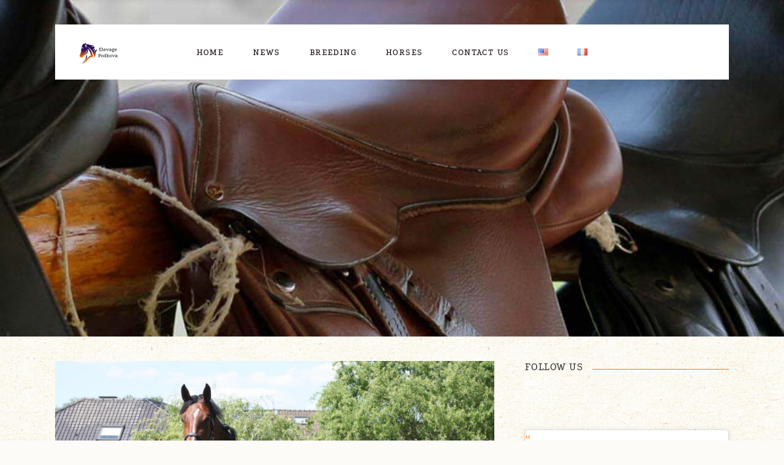

--- FILE ---
content_type: text/html; charset=UTF-8
request_url: https://elevage-podkova.be/great-addition-to-our-breeding-program/
body_size: 16170
content:
<!DOCTYPE html>
<html lang="en-US">
<head>
<!-- Global site tag (gtag.js) - Google Analytics -->
<script async src="https://www.googletagmanager.com/gtag/js?id=UA-156620293-1"></script>
<script>
  window.dataLayer = window.dataLayer || [];
  function gtag(){dataLayer.push(arguments);}
  gtag('js', new Date());

  gtag('config', 'UA-156620293-1');
</script>
			
		<meta charset="UTF-8"/>
		<link rel="profile" href="http://gmpg.org/xfn/11"/>
					<link rel="pingback" href="https://elevage-podkova.be/xmlrpc.php">
			
				<meta name="viewport" content="width=device-width,initial-scale=1,user-scalable=yes">
		<meta name='robots' content='max-image-preview:large' />

	<!-- This site is optimized with the Yoast SEO plugin v14.0.4 - https://yoast.com/wordpress/plugins/seo/ -->
	<title>Great addition to our breeding program - Elevage de la Podkova</title>
	<meta name="robots" content="index, follow" />
	<meta name="googlebot" content="index, follow, max-snippet:-1, max-image-preview:large, max-video-preview:-1" />
	<meta name="bingbot" content="index, follow, max-snippet:-1, max-image-preview:large, max-video-preview:-1" />
	<link rel="canonical" href="https://elevage-podkova.be/great-addition-to-our-breeding-program/" />
	<meta property="og:locale" content="en_US" />
	<meta property="og:type" content="article" />
	<meta property="og:title" content="Great addition to our breeding program - Elevage de la Podkova" />
	<meta property="og:description" content="In order to cope with the increasing demand for higher quality foals bred from outstanding proven motherlines, Elevage de la Podkova decided to acquire a super star: DOURGA HERO Z Dourga Hero Z, 5 years old mare from Don&#8217;t Touch Tiji Hero (Diamant de Semilly x Chin Chin) represents perfectly the new generation of one of the best dam line in show jumping history. &nbsp; Dourga&#8217;s mother is Mystic van&#8217;t Hoogeinde (Echo van&#8217;t Spieveld x Darco), world champion last year in the WChYH of Lanaken (6 years old category). Second dam of Dourga is Geena van’t Roosakker who jumped at 1.55m level [&hellip;]" />
	<meta property="og:url" content="https://elevage-podkova.be/great-addition-to-our-breeding-program/" />
	<meta property="og:site_name" content="Elevage de la Podkova" />
	<meta property="article:published_time" content="2019-12-19T11:56:15+00:00" />
	<meta property="article:modified_time" content="2020-06-03T11:01:38+00:00" />
	<meta property="og:image" content="https://elevage-podkova.be/wp-content/uploads/2019/12/IMG_0161-scaled.jpg" />
	<meta property="og:image:width" content="2560" />
	<meta property="og:image:height" content="1707" />
	<meta name="twitter:card" content="summary_large_image" />
	<script type="application/ld+json" class="yoast-schema-graph">{"@context":"https://schema.org","@graph":[{"@type":"WebSite","@id":"https://elevage-podkova.be/#website","url":"https://elevage-podkova.be/","name":"Elevage de la Podkova","description":"Elevage de la Podkova","potentialAction":[{"@type":"SearchAction","target":"https://elevage-podkova.be/?s={search_term_string}","query-input":"required name=search_term_string"}],"inLanguage":"en-US"},{"@type":"ImageObject","@id":"https://elevage-podkova.be/great-addition-to-our-breeding-program/#primaryimage","inLanguage":"en-US","url":"https://elevage-podkova.be/wp-content/uploads/2019/12/IMG_0161-scaled.jpg","width":2560,"height":1707},{"@type":"WebPage","@id":"https://elevage-podkova.be/great-addition-to-our-breeding-program/#webpage","url":"https://elevage-podkova.be/great-addition-to-our-breeding-program/","name":"Great addition to our breeding program - Elevage de la Podkova","isPartOf":{"@id":"https://elevage-podkova.be/#website"},"primaryImageOfPage":{"@id":"https://elevage-podkova.be/great-addition-to-our-breeding-program/#primaryimage"},"datePublished":"2019-12-19T11:56:15+00:00","dateModified":"2020-06-03T11:01:38+00:00","author":{"@id":"https://elevage-podkova.be/#/schema/person/9774bcd5211bc2bbb0595e13dd9f9429"},"inLanguage":"en-US","potentialAction":[{"@type":"ReadAction","target":["https://elevage-podkova.be/great-addition-to-our-breeding-program/"]}]},{"@type":["Person"],"@id":"https://elevage-podkova.be/#/schema/person/9774bcd5211bc2bbb0595e13dd9f9429","name":"Yulia","image":{"@type":"ImageObject","@id":"https://elevage-podkova.be/#personlogo","inLanguage":"en-US","url":"https://secure.gravatar.com/avatar/c283a3a1fef7358bfc6ac997adfbb996?s=96&d=mm&r=g","caption":"Yulia"}}]}</script>
	<!-- / Yoast SEO plugin. -->


<link rel='dns-prefetch' href='//fonts.googleapis.com' />
<link rel='dns-prefetch' href='//s.w.org' />
<link rel="alternate" type="application/rss+xml" title="Elevage de la Podkova &raquo; Feed" href="https://elevage-podkova.be/feed/" />
<link rel="alternate" type="application/rss+xml" title="Elevage de la Podkova &raquo; Comments Feed" href="https://elevage-podkova.be/comments/feed/" />
<link rel="alternate" type="application/rss+xml" title="Elevage de la Podkova &raquo; Great addition to our breeding program Comments Feed" href="https://elevage-podkova.be/great-addition-to-our-breeding-program/feed/" />
		<script type="text/javascript">
			window._wpemojiSettings = {"baseUrl":"https:\/\/s.w.org\/images\/core\/emoji\/13.1.0\/72x72\/","ext":".png","svgUrl":"https:\/\/s.w.org\/images\/core\/emoji\/13.1.0\/svg\/","svgExt":".svg","source":{"concatemoji":"https:\/\/elevage-podkova.be\/wp-includes\/js\/wp-emoji-release.min.js?ver=5.8.12"}};
			!function(e,a,t){var n,r,o,i=a.createElement("canvas"),p=i.getContext&&i.getContext("2d");function s(e,t){var a=String.fromCharCode;p.clearRect(0,0,i.width,i.height),p.fillText(a.apply(this,e),0,0);e=i.toDataURL();return p.clearRect(0,0,i.width,i.height),p.fillText(a.apply(this,t),0,0),e===i.toDataURL()}function c(e){var t=a.createElement("script");t.src=e,t.defer=t.type="text/javascript",a.getElementsByTagName("head")[0].appendChild(t)}for(o=Array("flag","emoji"),t.supports={everything:!0,everythingExceptFlag:!0},r=0;r<o.length;r++)t.supports[o[r]]=function(e){if(!p||!p.fillText)return!1;switch(p.textBaseline="top",p.font="600 32px Arial",e){case"flag":return s([127987,65039,8205,9895,65039],[127987,65039,8203,9895,65039])?!1:!s([55356,56826,55356,56819],[55356,56826,8203,55356,56819])&&!s([55356,57332,56128,56423,56128,56418,56128,56421,56128,56430,56128,56423,56128,56447],[55356,57332,8203,56128,56423,8203,56128,56418,8203,56128,56421,8203,56128,56430,8203,56128,56423,8203,56128,56447]);case"emoji":return!s([10084,65039,8205,55357,56613],[10084,65039,8203,55357,56613])}return!1}(o[r]),t.supports.everything=t.supports.everything&&t.supports[o[r]],"flag"!==o[r]&&(t.supports.everythingExceptFlag=t.supports.everythingExceptFlag&&t.supports[o[r]]);t.supports.everythingExceptFlag=t.supports.everythingExceptFlag&&!t.supports.flag,t.DOMReady=!1,t.readyCallback=function(){t.DOMReady=!0},t.supports.everything||(n=function(){t.readyCallback()},a.addEventListener?(a.addEventListener("DOMContentLoaded",n,!1),e.addEventListener("load",n,!1)):(e.attachEvent("onload",n),a.attachEvent("onreadystatechange",function(){"complete"===a.readyState&&t.readyCallback()})),(n=t.source||{}).concatemoji?c(n.concatemoji):n.wpemoji&&n.twemoji&&(c(n.twemoji),c(n.wpemoji)))}(window,document,window._wpemojiSettings);
		</script>
		<style type="text/css">
img.wp-smiley,
img.emoji {
	display: inline !important;
	border: none !important;
	box-shadow: none !important;
	height: 1em !important;
	width: 1em !important;
	margin: 0 .07em !important;
	vertical-align: -0.1em !important;
	background: none !important;
	padding: 0 !important;
}
</style>
	<link rel='stylesheet' id='flash_sale_shortcodes-css'  href='https://elevage-podkova.be/wp-content/plugins/WP-ProGrid/includes/shortcode/includes/shortcodes.css?ver=5.8.12' type='text/css' media='all' />
<link rel='stylesheet' id='wp-block-library-css'  href='https://elevage-podkova.be/wp-includes/css/dist/block-library/style.min.css?ver=5.8.12' type='text/css' media='all' />
<link rel='stylesheet' id='contact-form-7-css'  href='https://elevage-podkova.be/wp-content/plugins/contact-form-7/includes/css/styles.css?ver=5.1.7' type='text/css' media='all' />
<link rel='stylesheet' id='rs-plugin-settings-css'  href='https://elevage-podkova.be/wp-content/plugins/revslider/public/assets/css/settings.css?ver=5.4.8.3' type='text/css' media='all' />
<style id='rs-plugin-settings-inline-css' type='text/css'>
#rs-demo-id {}
</style>
<link rel='stylesheet' id='equine-mikado-default-style-css'  href='https://elevage-podkova.be/wp-content/themes/equine/style.css?ver=5.8.12' type='text/css' media='all' />
<link rel='stylesheet' id='equine-mikado-modules-css'  href='https://elevage-podkova.be/wp-content/themes/equine/assets/css/modules.min.css?ver=5.8.12' type='text/css' media='all' />
<style id='equine-mikado-modules-inline-css' type='text/css'>
.postid-2559.mkdf-boxed .mkdf-wrapper { background-attachment: fixed;}
</style>
<link rel='stylesheet' id='equine-mikado-font_awesome-css'  href='https://elevage-podkova.be/wp-content/themes/equine/assets/css/font-awesome/css/font-awesome.min.css?ver=5.8.12' type='text/css' media='all' />
<link rel='stylesheet' id='equine-mikado-font_elegant-css'  href='https://elevage-podkova.be/wp-content/themes/equine/assets/css/elegant-icons/style.min.css?ver=5.8.12' type='text/css' media='all' />
<link rel='stylesheet' id='equine-mikado-ion_icons-css'  href='https://elevage-podkova.be/wp-content/themes/equine/assets/css/ion-icons/css/ionicons.min.css?ver=5.8.12' type='text/css' media='all' />
<link rel='stylesheet' id='equine-mikado-linea_icons-css'  href='https://elevage-podkova.be/wp-content/themes/equine/assets/css/linea-icons/style.css?ver=5.8.12' type='text/css' media='all' />
<link rel='stylesheet' id='equine-mikado-linear_icons-css'  href='https://elevage-podkova.be/wp-content/themes/equine/assets/css/linear-icons/style.css?ver=5.8.12' type='text/css' media='all' />
<link rel='stylesheet' id='equine-mikado-simple_line_icons-css'  href='https://elevage-podkova.be/wp-content/themes/equine/assets/css/simple-line-icons/simple-line-icons.css?ver=5.8.12' type='text/css' media='all' />
<link rel='stylesheet' id='equine-mikado-dripicons-css'  href='https://elevage-podkova.be/wp-content/themes/equine/assets/css/dripicons/dripicons.css?ver=5.8.12' type='text/css' media='all' />
<link rel='stylesheet' id='mediaelement-css'  href='https://elevage-podkova.be/wp-includes/js/mediaelement/mediaelementplayer-legacy.min.css?ver=4.2.16' type='text/css' media='all' />
<link rel='stylesheet' id='wp-mediaelement-css'  href='https://elevage-podkova.be/wp-includes/js/mediaelement/wp-mediaelement.min.css?ver=5.8.12' type='text/css' media='all' />
<link rel='stylesheet' id='equine-mikado-style-dynamic-css'  href='https://elevage-podkova.be/wp-content/themes/equine/assets/css/style_dynamic.css?ver=1579525458' type='text/css' media='all' />
<link rel='stylesheet' id='equine-mikado-modules-responsive-css'  href='https://elevage-podkova.be/wp-content/themes/equine/assets/css/modules-responsive.min.css?ver=5.8.12' type='text/css' media='all' />
<link rel='stylesheet' id='equine-mikado-style-dynamic-responsive-css'  href='https://elevage-podkova.be/wp-content/themes/equine/assets/css/style_dynamic_responsive.css?ver=1579524898' type='text/css' media='all' />
<link rel='stylesheet' id='equine-mikado-google-fonts-css'  href='https://fonts.googleapis.com/css?family=Raleway%3A300%2C300italic%2C400%2C400italic%7CLora%3A300%2C300italic%2C400%2C400italic&#038;subset=latin-ext&#038;ver=1.0.0' type='text/css' media='all' />
<script type='text/javascript' src='https://elevage-podkova.be/wp-includes/js/jquery/jquery.min.js?ver=3.6.0' id='jquery-core-js'></script>
<script type='text/javascript' src='https://elevage-podkova.be/wp-includes/js/jquery/jquery-migrate.min.js?ver=3.3.2' id='jquery-migrate-js'></script>
<script type='text/javascript' src='https://elevage-podkova.be/wp-content/plugins/WP-ProGrid/includes/shortcode/includes/shortcodes.js?ver=5.8.12' id='flash_sale_shortcodes_js-js'></script>
<script type='text/javascript' src='https://elevage-podkova.be/wp-content/plugins/revslider/public/assets/js/jquery.themepunch.tools.min.js?ver=5.4.8.3' id='tp-tools-js'></script>
<script type='text/javascript' src='https://elevage-podkova.be/wp-content/plugins/revslider/public/assets/js/jquery.themepunch.revolution.min.js?ver=5.4.8.3' id='revmin-js'></script>
<link rel="https://api.w.org/" href="https://elevage-podkova.be/wp-json/" /><link rel="alternate" type="application/json" href="https://elevage-podkova.be/wp-json/wp/v2/posts/2559" /><link rel="EditURI" type="application/rsd+xml" title="RSD" href="https://elevage-podkova.be/xmlrpc.php?rsd" />
<link rel="wlwmanifest" type="application/wlwmanifest+xml" href="https://elevage-podkova.be/wp-includes/wlwmanifest.xml" /> 
<meta name="generator" content="WordPress 5.8.12" />
<link rel='shortlink' href='https://elevage-podkova.be/?p=2559' />
<link rel="alternate" type="application/json+oembed" href="https://elevage-podkova.be/wp-json/oembed/1.0/embed?url=https%3A%2F%2Felevage-podkova.be%2Fgreat-addition-to-our-breeding-program%2F" />
<link rel="alternate" type="text/xml+oembed" href="https://elevage-podkova.be/wp-json/oembed/1.0/embed?url=https%3A%2F%2Felevage-podkova.be%2Fgreat-addition-to-our-breeding-program%2F&#038;format=xml" />
<link rel="alternate" href="https://elevage-podkova.be/great-addition-to-our-breeding-program/" hreflang="en" />
<link rel="alternate" href="https://elevage-podkova.be/fr/une-nouvelle-acquisition-de-qualite-pour-notre-programme-delevage/" hreflang="fr" />
<meta name="generator" content="Powered by WPBakery Page Builder - drag and drop page builder for WordPress."/>
<!--[if lte IE 9]><link rel="stylesheet" type="text/css" href="https://elevage-podkova.be/wp-content/plugins/js_composer/assets/css/vc_lte_ie9.min.css" media="screen"><![endif]--><meta name="generator" content="Powered by Slider Revolution 5.4.8.3 - responsive, Mobile-Friendly Slider Plugin for WordPress with comfortable drag and drop interface." />
<script type="text/javascript">function setREVStartSize(e){									
						try{ e.c=jQuery(e.c);var i=jQuery(window).width(),t=9999,r=0,n=0,l=0,f=0,s=0,h=0;
							if(e.responsiveLevels&&(jQuery.each(e.responsiveLevels,function(e,f){f>i&&(t=r=f,l=e),i>f&&f>r&&(r=f,n=e)}),t>r&&(l=n)),f=e.gridheight[l]||e.gridheight[0]||e.gridheight,s=e.gridwidth[l]||e.gridwidth[0]||e.gridwidth,h=i/s,h=h>1?1:h,f=Math.round(h*f),"fullscreen"==e.sliderLayout){var u=(e.c.width(),jQuery(window).height());if(void 0!=e.fullScreenOffsetContainer){var c=e.fullScreenOffsetContainer.split(",");if (c) jQuery.each(c,function(e,i){u=jQuery(i).length>0?u-jQuery(i).outerHeight(!0):u}),e.fullScreenOffset.split("%").length>1&&void 0!=e.fullScreenOffset&&e.fullScreenOffset.length>0?u-=jQuery(window).height()*parseInt(e.fullScreenOffset,0)/100:void 0!=e.fullScreenOffset&&e.fullScreenOffset.length>0&&(u-=parseInt(e.fullScreenOffset,0))}f=u}else void 0!=e.minHeight&&f<e.minHeight&&(f=e.minHeight);e.c.closest(".rev_slider_wrapper").css({height:f})					
						}catch(d){console.log("Failure at Presize of Slider:"+d)}						
					};</script>
<noscript><style type="text/css"> .wpb_animate_when_almost_visible { opacity: 1; }</style></noscript></head>
<body class="post-template-default single single-post postid-2559 single-format-standard equine-core-1.1.1 equine-ver-1.3 mkdf-grid-1300 mkdf-empty-google-api mkdf-content-background-pattern mkdf-sticky-header-on-scroll-down-up mkdf-dropdown-animate-height mkdf-header-box mkdf-menu-area-shadow-disable mkdf-menu-area-in-grid-shadow-disable mkdf-menu-area-border-disable mkdf-menu-area-in-grid-border-disable mkdf-header-menu-area-in-grid-padding mkdf-logo-area-border-disable mkdf-default-mobile-header mkdf-sticky-up-mobile-header mkdf-header-top-enabled wpb-js-composer js-comp-ver-5.7 vc_responsive" itemscope itemtype="http://schema.org/WebPage">
<div id="fb-root"></div>
<script async defer crossorigin="anonymous" src="https://connect.facebook.net/en_US/sdk.js#xfbml=1&version=v5.0"></script>
	
    <div class="mkdf-wrapper">
        <div class="mkdf-wrapper-inner">
            	
			<div class="mkdf-top-bar-background"></div>
		
	<div class="mkdf-top-bar mkdf-top-bar-light">
				
					<div class="mkdf-grid">
						
			<div class="mkdf-vertical-align-containers">
				<div class="mkdf-position-left"><!--
				 --><div class="mkdf-position-left-inner">
													<div id="text-6" class="widget widget_text mkdf-top-bar-widget">			<div class="textwidget"><p>    <span class="mkdf-icon-shortcode normal    mkdf-icon-tiny" style="width: 16px;height: 16px;line-height: 16px" data-hover-color="#f1b847">
        <span class="mkdf-icon-bckg-holder" ></span>
                    <span aria-hidden="true" class="mkdf-icon-font-elegant icon_mail_alt mkdf-icon-element" style="" ></span>                    </span>
<a href="mailto:info@equestrian.com"> <span style="margin-left: 10px; font-family: Lora,serif; font-size: 13px;">info@equestrian.com</span></a></p>
</div>
		</div>											</div>
				</div>
                <div class="mkdf-position-center"><!--
				 --><div class="mkdf-position-center-inner">
                                            </div>
                </div>
				<div class="mkdf-position-right"><!--
				 --><div class="mkdf-position-right-inner">
													<div id="text-7" class="widget widget_text mkdf-top-bar-widget">			<div class="textwidget"><p>    <span class="mkdf-icon-shortcode normal    mkdf-icon-tiny" style="width: 16px;height: 16px;line-height: 16px" data-hover-color="#f1b847">
        <span class="mkdf-icon-bckg-holder" ></span>
                    <span aria-hidden="true" class="mkdf-icon-font-elegant icon_phone mkdf-icon-element" style="" ></span>                    </span>
<a href="tel:+382365547788"> <span style="margin-left: 10px; margin-right: 25px; font-family: Lora,serif; font-size: 13px;">Call us on +2365 54 7788</span></a></p>
</div>
		</div><div id="text-8" class="widget widget_text mkdf-top-bar-widget">			<div class="textwidget"><p>    <span class="mkdf-icon-shortcode normal    mkdf-icon-tiny" style="width: 16px;height: 16px;line-height: 16px" data-hover-color="#f1b847">
        <span class="mkdf-icon-bckg-holder" ></span>
                    <span aria-hidden="true" class="mkdf-icon-font-elegant icon_clock_alt mkdf-icon-element" style="" ></span>                    </span>
<span style=" margin-left: 10px; font-family: Lora,serif; font-size: 13px;">Tue &#8211; Sun 7 AM-10 PM</span></p>
</div>
		</div>											</div>
				</div>
			</div>
				
					</div>
				
			</div>
	
	
<header class="mkdf-page-header">
		
				
	<div class="mkdf-menu-area">
				
					<div class="mkdf-grid">
					
			<div class="mkdf-vertical-align-containers">
				<div class="mkdf-position-left"><!--
				 --><div class="mkdf-position-left-inner">
						

<div class="mkdf-logo-wrapper">
    <a itemprop="url" href="https://elevage-podkova.be/" style="height: 45px;">
        <img itemprop="image" class="mkdf-normal-logo" src="https://elevage-podkova.be/wp-content/uploads/2019/11/logo_black-2.png"  alt="logo"/>
        <img itemprop="image" class="mkdf-dark-logo" src="https://elevage-podkova.be/wp-content/uploads/2019/11/logo_black.png"  alt="dark logo"/>        <img itemprop="image" class="mkdf-light-logo" src="https://elevage-podkova.be/wp-content/uploads/2019/11/logo_white.png"  alt="light logo"/>    </a>
</div>

					</div>
				</div>
				
					<div class="mkdf-position-center"><!--
					 --><div class="mkdf-position-center-inner">
							
<nav class="mkdf-main-menu mkdf-drop-down mkdf-default-nav">
    <ul id="menu-home" class="clearfix"><li id="nav-menu-item-1797" class="menu-item menu-item-type-custom menu-item-object-custom  narrow"><a href="/" class=""><span class="item_outer"><span class="item_text">Home</span></span></a></li>
<li id="nav-menu-item-1798" class="menu-item menu-item-type-post_type menu-item-object-page  narrow"><a href="https://elevage-podkova.be/news/" class=""><span class="item_outer"><span class="item_text">News</span></span></a></li>
<li id="nav-menu-item-1800" class="menu-item menu-item-type-custom menu-item-object-custom menu-item-has-children  has_sub narrow"><a href="/#breeding" class=""><span class="item_outer"><span class="item_text">Breeding</span><i class="mkdf-menu-arrow fa fa-angle-down"></i></span></a>
<div class="second"><div class="inner"><ul>
	<li id="nav-menu-item-1914" class="menu-item menu-item-type-post_type menu-item-object-page "><a href="https://elevage-podkova.be/broodmares/" class=""><span class="item_outer"><span class="item_text">Broodmares</span></span></a></li>
	<li id="nav-menu-item-1915" class="menu-item menu-item-type-custom menu-item-object-custom "><a href="/matings/" class=""><span class="item_outer"><span class="item_text">Mating</span></span></a></li>
</ul></div></div>
</li>
<li id="nav-menu-item-1802" class="menu-item menu-item-type-custom menu-item-object-custom menu-item-has-children  has_sub narrow"><a href="/#horses" class=""><span class="item_outer"><span class="item_text">Horses</span><i class="mkdf-menu-arrow fa fa-angle-down"></i></span></a>
<div class="second"><div class="inner"><ul>
	<li id="nav-menu-item-2264" class="menu-item menu-item-type-post_type menu-item-object-page "><a href="https://elevage-podkova.be/youngsters/" class=""><span class="item_outer"><span class="item_text">Youngsters</span></span></a></li>
	<li id="nav-menu-item-1920" class="menu-item menu-item-type-post_type menu-item-object-page "><a href="https://elevage-podkova.be/broodmares/" class=""><span class="item_outer"><span class="item_text">Broodmares</span></span></a></li>
	<li id="nav-menu-item-3322" class="menu-item menu-item-type-post_type menu-item-object-page "><a href="https://elevage-podkova.be/sport-horses/" class=""><span class="item_outer"><span class="item_text">Sport-horses</span></span></a></li>
	<li id="nav-menu-item-1964" class="menu-item menu-item-type-post_type menu-item-object-page "><a href="https://elevage-podkova.be/horses-for-sale/" class=""><span class="item_outer"><span class="item_text">Horses for sale</span></span></a></li>
</ul></div></div>
</li>
<li id="nav-menu-item-1961" class="menu-item menu-item-type-post_type menu-item-object-page  narrow"><a href="https://elevage-podkova.be/contact-us/" class=""><span class="item_outer"><span class="item_text">Contact Us</span></span></a></li>
<li id="nav-menu-item-2437-en" class="lang-item lang-item-150 lang-item-en lang-item-first current-lang menu-item menu-item-type-custom menu-item-object-custom  narrow"><a href="https://elevage-podkova.be/great-addition-to-our-breeding-program/" class=""><span class="item_outer"><span class="item_text"><img src="[data-uri]" title="English" alt="English" width="16" height="11" /></span></span></a></li>
<li id="nav-menu-item-2437-fr" class="lang-item lang-item-255 lang-item-fr menu-item menu-item-type-custom menu-item-object-custom  narrow"><a href="https://elevage-podkova.be/fr/une-nouvelle-acquisition-de-qualite-pour-notre-programme-delevage/" class=""><span class="item_outer"><span class="item_text"><img src="[data-uri]" title="Français" alt="Français" width="16" height="11" /></span></span></a></li>
</ul></nav>

						</div>
					</div>
				
				<div class="mkdf-position-right"><!--
				 --><div class="mkdf-position-right-inner">
						
											</div>
				</div>
			</div>
			
					</div>
			</div>
			
		
	
<div class="mkdf-sticky-header">
        <div class="mkdf-sticky-holder mkdf-menu-center">
                <div class="mkdf-grid">
                        <div class="mkdf-vertical-align-containers">
                <div class="mkdf-position-left"><!--
                 --><div class="mkdf-position-left-inner">
                        

<div class="mkdf-logo-wrapper">
    <a itemprop="url" href="https://elevage-podkova.be/" style="height: 45px;">
        <img itemprop="image" class="mkdf-normal-logo" src="https://elevage-podkova.be/wp-content/uploads/2019/11/logo_black.png"  alt="logo"/>
        <img itemprop="image" class="mkdf-dark-logo" src="https://elevage-podkova.be/wp-content/uploads/2019/11/logo_black.png"  alt="dark logo"/>        <img itemprop="image" class="mkdf-light-logo" src="https://elevage-podkova.be/wp-content/uploads/2019/11/logo_white.png"  alt="light logo"/>    </a>
</div>

                                            </div>
                </div>
                                    <div class="mkdf-position-center"><!--
                     --><div class="mkdf-position-center-inner">
                            
<nav class="mkdf-main-menu mkdf-drop-down mkdf-sticky-nav">
    <ul id="menu-home-1" class="clearfix"><li id="sticky-nav-menu-item-1797" class="menu-item menu-item-type-custom menu-item-object-custom  narrow"><a href="/" class=""><span class="item_outer"><span class="item_text">Home</span><span class="plus"></span></span></a></li>
<li id="sticky-nav-menu-item-1798" class="menu-item menu-item-type-post_type menu-item-object-page  narrow"><a href="https://elevage-podkova.be/news/" class=""><span class="item_outer"><span class="item_text">News</span><span class="plus"></span></span></a></li>
<li id="sticky-nav-menu-item-1800" class="menu-item menu-item-type-custom menu-item-object-custom menu-item-has-children  has_sub narrow"><a href="/#breeding" class=""><span class="item_outer"><span class="item_text">Breeding</span><span class="plus"></span><i class="mkdf-menu-arrow fa fa-angle-down"></i></span></a>
<div class="second"><div class="inner"><ul>
	<li id="sticky-nav-menu-item-1914" class="menu-item menu-item-type-post_type menu-item-object-page "><a href="https://elevage-podkova.be/broodmares/" class=""><span class="item_outer"><span class="item_text">Broodmares</span><span class="plus"></span></span></a></li>
	<li id="sticky-nav-menu-item-1915" class="menu-item menu-item-type-custom menu-item-object-custom "><a href="/matings/" class=""><span class="item_outer"><span class="item_text">Mating</span><span class="plus"></span></span></a></li>
</ul></div></div>
</li>
<li id="sticky-nav-menu-item-1802" class="menu-item menu-item-type-custom menu-item-object-custom menu-item-has-children  has_sub narrow"><a href="/#horses" class=""><span class="item_outer"><span class="item_text">Horses</span><span class="plus"></span><i class="mkdf-menu-arrow fa fa-angle-down"></i></span></a>
<div class="second"><div class="inner"><ul>
	<li id="sticky-nav-menu-item-2264" class="menu-item menu-item-type-post_type menu-item-object-page "><a href="https://elevage-podkova.be/youngsters/" class=""><span class="item_outer"><span class="item_text">Youngsters</span><span class="plus"></span></span></a></li>
	<li id="sticky-nav-menu-item-1920" class="menu-item menu-item-type-post_type menu-item-object-page "><a href="https://elevage-podkova.be/broodmares/" class=""><span class="item_outer"><span class="item_text">Broodmares</span><span class="plus"></span></span></a></li>
	<li id="sticky-nav-menu-item-3322" class="menu-item menu-item-type-post_type menu-item-object-page "><a href="https://elevage-podkova.be/sport-horses/" class=""><span class="item_outer"><span class="item_text">Sport-horses</span><span class="plus"></span></span></a></li>
	<li id="sticky-nav-menu-item-1964" class="menu-item menu-item-type-post_type menu-item-object-page "><a href="https://elevage-podkova.be/horses-for-sale/" class=""><span class="item_outer"><span class="item_text">Horses for sale</span><span class="plus"></span></span></a></li>
</ul></div></div>
</li>
<li id="sticky-nav-menu-item-1961" class="menu-item menu-item-type-post_type menu-item-object-page  narrow"><a href="https://elevage-podkova.be/contact-us/" class=""><span class="item_outer"><span class="item_text">Contact Us</span><span class="plus"></span></span></a></li>
<li id="sticky-nav-menu-item-2437-en" class="lang-item lang-item-150 lang-item-en lang-item-first current-lang menu-item menu-item-type-custom menu-item-object-custom  narrow"><a href="https://elevage-podkova.be/great-addition-to-our-breeding-program/" class=""><span class="item_outer"><span class="item_text"><img src="[data-uri]" title="English" alt="English" width="16" height="11" /></span><span class="plus"></span></span></a></li>
<li id="sticky-nav-menu-item-2437-fr" class="lang-item lang-item-255 lang-item-fr menu-item menu-item-type-custom menu-item-object-custom  narrow"><a href="https://elevage-podkova.be/fr/une-nouvelle-acquisition-de-qualite-pour-notre-programme-delevage/" class=""><span class="item_outer"><span class="item_text"><img src="[data-uri]" title="Français" alt="Français" width="16" height="11" /></span><span class="plus"></span></span></a></li>
</ul></nav>

                        </div>
                    </div>
                                <div class="mkdf-position-right"><!--
                 --><div class="mkdf-position-right-inner">
                                                                    </div>
                </div>
            </div>
                    </div>
            </div>
	</div>

	
	</header>
 

<header class="mkdf-mobile-header">
		
	<div class="mkdf-mobile-header-inner">
		<div class="mkdf-mobile-header-holder">
			<div class="mkdf-grid">
				<div class="mkdf-vertical-align-containers">
					<div class="mkdf-vertical-align-containers">
													<div class="mkdf-mobile-menu-opener mkdf-mobile-menu-opener-icon-pack">
								<a href="javascript:void(0)">
									<span class="mkdf-mobile-menu-icon">
										<span aria-hidden="true" class="mkdf-icon-font-elegant icon_menu "></span>									</span>
																	</a>
							</div>
												<div class="mkdf-position-center"><!--
						 --><div class="mkdf-position-center-inner">
								

<div class="mkdf-mobile-logo-wrapper">
    <a itemprop="url" href="https://elevage-podkova.be/" style="height: 45px">
        <img itemprop="image" src="https://elevage-podkova.be/wp-content/uploads/2019/11/logo_black.png"  alt="Mobile Logo"/>
    </a>
</div>

							</div>
						</div>
						<div class="mkdf-position-right"><!--
						 --><div class="mkdf-position-right-inner">
															</div>
						</div>
					</div>
				</div>
			</div>
		</div>
			<nav class="mkdf-mobile-nav" role="navigation" aria-label="Mobile Menu">
    <div class="mkdf-grid">
	    <ul id="menu-home-2" class=""><li id="mobile-menu-item-1797" class="menu-item menu-item-type-custom menu-item-object-custom "><a href="/" class=""><span>Home</span></a></li>
<li id="mobile-menu-item-1798" class="menu-item menu-item-type-post_type menu-item-object-page "><a href="https://elevage-podkova.be/news/" class=""><span>News</span></a></li>
<li id="mobile-menu-item-1800" class="menu-item menu-item-type-custom menu-item-object-custom menu-item-has-children  has_sub"><a href="/#breeding" class=""><span>Breeding</span></a><span class="mobile_arrow"><i class="mkdf-sub-arrow fa fa-angle-right"></i><i class="fa fa-angle-down"></i></span>
<ul class="sub_menu">
	<li id="mobile-menu-item-1914" class="menu-item menu-item-type-post_type menu-item-object-page "><a href="https://elevage-podkova.be/broodmares/" class=""><span>Broodmares</span></a></li>
	<li id="mobile-menu-item-1915" class="menu-item menu-item-type-custom menu-item-object-custom "><a href="/matings/" class=""><span>Mating</span></a></li>
</ul>
</li>
<li id="mobile-menu-item-1802" class="menu-item menu-item-type-custom menu-item-object-custom menu-item-has-children  has_sub"><a href="/#horses" class=""><span>Horses</span></a><span class="mobile_arrow"><i class="mkdf-sub-arrow fa fa-angle-right"></i><i class="fa fa-angle-down"></i></span>
<ul class="sub_menu">
	<li id="mobile-menu-item-2264" class="menu-item menu-item-type-post_type menu-item-object-page "><a href="https://elevage-podkova.be/youngsters/" class=""><span>Youngsters</span></a></li>
	<li id="mobile-menu-item-1920" class="menu-item menu-item-type-post_type menu-item-object-page "><a href="https://elevage-podkova.be/broodmares/" class=""><span>Broodmares</span></a></li>
	<li id="mobile-menu-item-3322" class="menu-item menu-item-type-post_type menu-item-object-page "><a href="https://elevage-podkova.be/sport-horses/" class=""><span>Sport-horses</span></a></li>
	<li id="mobile-menu-item-1964" class="menu-item menu-item-type-post_type menu-item-object-page "><a href="https://elevage-podkova.be/horses-for-sale/" class=""><span>Horses for sale</span></a></li>
</ul>
</li>
<li id="mobile-menu-item-1961" class="menu-item menu-item-type-post_type menu-item-object-page "><a href="https://elevage-podkova.be/contact-us/" class=""><span>Contact Us</span></a></li>
<li id="mobile-menu-item-2437-en" class="lang-item lang-item-150 lang-item-en lang-item-first current-lang menu-item menu-item-type-custom menu-item-object-custom "><a href="https://elevage-podkova.be/great-addition-to-our-breeding-program/" class=""><span><img src="[data-uri]" title="English" alt="English" width="16" height="11" /></span></a></li>
<li id="mobile-menu-item-2437-fr" class="lang-item lang-item-255 lang-item-fr menu-item menu-item-type-custom menu-item-object-custom "><a href="https://elevage-podkova.be/fr/une-nouvelle-acquisition-de-qualite-pour-notre-programme-delevage/" class=""><span><img src="[data-uri]" title="Français" alt="Français" width="16" height="11" /></span></a></li>
</ul>    </div>
</nav>
	</div>
	
	</header>

			<a id='mkdf-back-to-top' href='#'>
                <span class="mkdf-icon-stack">
                     <i class="mkdf-icon-font-awesome fa fa-angle-up "></i>                     <i class="mkdf-icon-font-awesome fa fa-angle-up "></i>                     
                </span>
			</a>
			        
            <div class="mkdf-content" style="margin-top: -130px">
                <div class="mkdf-content-inner">
<div class="mkdf-title-holder mkdf-centered-type mkdf-title-va-header-bottom mkdf-title-content-va-middle mkdf-preload-background mkdf-has-bg-image mkdf-bg-parallax" style="height: 550px;background-image:url(https://elevage-podkova.be/wp-content/uploads/2020/01/news-title-img.jpg);" data-height="550">
			<div class="mkdf-title-image">
			<img itemprop="image" src="https://elevage-podkova.be/wp-content/uploads/2020/01/news-title-img.jpg" alt="Image Alt" />
		</div>
		<div class="mkdf-title-wrapper" style="height: 420px;padding-top: 130px">
		<div class="mkdf-title-inner">
			<div class="mkdf-grid" >
									<h1 class="mkdf-page-title entry-title" >Elevage de la Podkova</h1>
								<div class="mkdf-separator-holder clearfix  mkdf-separator-center " >
		<div class="mkdf-separator" style="width: 105px;border-bottom-width: 2px"></div>
	</div>
							</div>
	    </div>
	</div>
</div>

	
	<div class="mkdf-container">
				
		<div class="mkdf-container-inner clearfix">
			<div class="mkdf-grid-row mkdf-content-has-sidebar mkdf-grid-large-gutter">
	<div class="mkdf-page-content-holder mkdf-grid-col-8">
		<div class="mkdf-blog-holder mkdf-blog-single mkdf-blog-single-standard">
			<article id="post-2559" class="post-2559 post type-post status-publish format-standard has-post-thumbnail hentry category-news">
    <div class="mkdf-post-content">
        <div class="mkdf-post-heading">
            
	<div class="mkdf-post-image">
					<img width="2560" height="1707" src="https://elevage-podkova.be/wp-content/uploads/2019/12/IMG_0161-scaled.jpg" class="attachment-full size-full wp-post-image" alt="" loading="lazy" srcset="https://elevage-podkova.be/wp-content/uploads/2019/12/IMG_0161-scaled.jpg 2560w, https://elevage-podkova.be/wp-content/uploads/2019/12/IMG_0161-600x400.jpg 600w, https://elevage-podkova.be/wp-content/uploads/2019/12/IMG_0161-1024x683.jpg 1024w, https://elevage-podkova.be/wp-content/uploads/2019/12/IMG_0161-768x512.jpg 768w, https://elevage-podkova.be/wp-content/uploads/2019/12/IMG_0161-1536x1024.jpg 1536w" sizes="(max-width: 2560px) 100vw, 2560px" />					</div>
        </div>
        <div class="mkdf-post-text">
            <div class="mkdf-post-text-inner">
                <div class="mkdf-post-info-top">
                    <div class="mkdf-post-info-author">
    <span class="mkdf-post-info-author-text">
        By    </span>
    <a itemprop="author" class="mkdf-post-info-author-link" href="https://elevage-podkova.be/author/yulia/">
        Yulia    </a>
</div>                    <div itemprop="dateCreated" class="mkdf-post-info-date entry-date published updated">
            <a itemprop="url" href="https://elevage-podkova.be/2019/12/">
    
        19/12/2019        </a>
    <meta itemprop="interactionCount" content="UserComments: 0"/>
</div>                    <div class="mkdf-post-info-category">
    <a href="https://elevage-podkova.be/category/news/" rel="category tag">News</a></div>                </div>
                <div class="mkdf-post-text-main">
                    
<h4 itemprop="name" class="entry-title mkdf-post-title" >
            Great addition to our breeding program    </h4>                    <p>In order to cope with the increasing demand for higher quality foals bred from outstanding proven motherlines, Elevage de la Podkova decided to acquire a super star: <strong>DOURGA HERO Z</strong></p>
<p>Dourga Hero Z, 5 years old mare from <strong>Don&#8217;t Touch Tiji Hero</strong> (Diamant de Semilly x Chin Chin) represents perfectly the new generation of one of the best dam line in show jumping history.</p>
<p>&nbsp;</p>
<p>Dourga&#8217;s mother is <strong>Mystic van&#8217;t Hoogeinde</strong> (Echo van&#8217;t Spieveld x Darco), world champion last year in the WChYH of Lanaken (6 years old category).</p>
<p>Second dam of Dourga is <strong>Geena van’t Roosakker</strong> who jumped at 1.55m level with Janika Sprunger. Geena is also the mother of Jivaro and Khéros van’t Hoogeinde.</p>
<p>Third dam is <strong>Babbe van’t Roosakker</strong> who jumped at 1.60 level with Michel Hécart. Babbe is also the mother of Erco van&#8217;t Roosakker and multiple champions.</p>
<p>Finally, the fourth dam of Dourga is the legendary <strong>Usha van’t Roosakker,</strong> foundation mare of the prestigious “Roosakker” mother line.</p>
<p>&nbsp;</p>
<p>With this amazing genetical patrimony, no doubt that Dourga Hero Z will boost our breeding program to the next level of quality.</p>
                                    </div>
                <div class="mkdf-post-info-bottom clearfix">
                    <div class="mkdf-post-info-bottom-left">
                                                
                    </div>
                    <div class="mkdf-post-info-bottom-right">
                                            </div>
                </div>
            </div>
        </div>
    </div>
</article>		</div>
	</div>
			<div class="mkdf-sidebar-holder mkdf-grid-col-4">
			<aside class="mkdf-sidebar">
	<div id="custom_html-4" class="widget_text widget widget_custom_html"><div class="mkdf-widget-title-holder"><h5 class="mkdf-widget-title">Follow Us</h5><span class="mkdf-widget-title-separator-holder"><span class="mkdf-widget-title-separator"></span></span></div><div class="textwidget custom-html-widget"><div class="fb-page" data-href="https://www.facebook.com/studpodkova/" data-tabs="" data-width="398" data-height="" data-small-header="false" data-adapt-container-width="true" data-hide-cover="false" data-show-facepile="false">
	<blockquote cite="https://www.facebook.com/studpodkova/" class="fb-xfbml-parse-ignore"><a href="https://www.facebook.com/studpodkova/">Elevage de la podkova</a></blockquote>
</div></div></div><div id="custom_html-5" class="widget_text widget widget_custom_html"><div class="textwidget custom-html-widget"><blockquote class="instagram-media" data-instgrm-permalink="https://www.instagram.com/p/B2M3Um1IUaE/?utm_source=ig_embed&amp;utm_campaign=loading" data-instgrm-version="12" style=" background:#FFF; border:0; border-radius:3px; box-shadow:0 0 1px 0 rgba(0,0,0,0.5),0 1px 10px 0 rgba(0,0,0,0.15); margin: 1px; max-width:540px; min-width:326px; padding:0; width:99.375%; width:-webkit-calc(100% - 2px); width:calc(100% - 2px);"><div style="padding:16px;"> <a href="https://www.instagram.com/p/B2M3Um1IUaE/?utm_source=ig_embed&amp;utm_campaign=loading" style=" background:#FFFFFF; line-height:0; padding:0 0; text-align:center; text-decoration:none; width:100%;" target="_blank" rel="noopener"> <div style=" display: flex; flex-direction: row; align-items: center;"> <div style="background-color: #F4F4F4; border-radius: 50%; flex-grow: 0; height: 40px; margin-right: 14px; width: 40px;"></div> <div style="display: flex; flex-direction: column; flex-grow: 1; justify-content: center;"> <div style=" background-color: #F4F4F4; border-radius: 4px; flex-grow: 0; height: 14px; margin-bottom: 6px; width: 100px;"></div> <div style=" background-color: #F4F4F4; border-radius: 4px; flex-grow: 0; height: 14px; width: 60px;"></div></div></div><div style="padding: 19% 0;"></div> <div style="display:block; height:50px; margin:0 auto 12px; width:50px;"><svg width="50px" height="50px" viewbox="0 0 60 60" version="1.1" xmlns="https://www.w3.org/2000/svg" xmlns:xlink="https://www.w3.org/1999/xlink"><g stroke="none" stroke-width="1" fill="none" fill-rule="evenodd"><g transform="translate(-511.000000, -20.000000)" fill="#000000"><g><path d="M556.869,30.41 C554.814,30.41 553.148,32.076 553.148,34.131 C553.148,36.186 554.814,37.852 556.869,37.852 C558.924,37.852 560.59,36.186 560.59,34.131 C560.59,32.076 558.924,30.41 556.869,30.41 M541,60.657 C535.114,60.657 530.342,55.887 530.342,50 C530.342,44.114 535.114,39.342 541,39.342 C546.887,39.342 551.658,44.114 551.658,50 C551.658,55.887 546.887,60.657 541,60.657 M541,33.886 C532.1,33.886 524.886,41.1 524.886,50 C524.886,58.899 532.1,66.113 541,66.113 C549.9,66.113 557.115,58.899 557.115,50 C557.115,41.1 549.9,33.886 541,33.886 M565.378,62.101 C565.244,65.022 564.756,66.606 564.346,67.663 C563.803,69.06 563.154,70.057 562.106,71.106 C561.058,72.155 560.06,72.803 558.662,73.347 C557.607,73.757 556.021,74.244 553.102,74.378 C549.944,74.521 548.997,74.552 541,74.552 C533.003,74.552 532.056,74.521 528.898,74.378 C525.979,74.244 524.393,73.757 523.338,73.347 C521.94,72.803 520.942,72.155 519.894,71.106 C518.846,70.057 518.197,69.06 517.654,67.663 C517.244,66.606 516.755,65.022 516.623,62.101 C516.479,58.943 516.448,57.996 516.448,50 C516.448,42.003 516.479,41.056 516.623,37.899 C516.755,34.978 517.244,33.391 517.654,32.338 C518.197,30.938 518.846,29.942 519.894,28.894 C520.942,27.846 521.94,27.196 523.338,26.654 C524.393,26.244 525.979,25.756 528.898,25.623 C532.057,25.479 533.004,25.448 541,25.448 C548.997,25.448 549.943,25.479 553.102,25.623 C556.021,25.756 557.607,26.244 558.662,26.654 C560.06,27.196 561.058,27.846 562.106,28.894 C563.154,29.942 563.803,30.938 564.346,32.338 C564.756,33.391 565.244,34.978 565.378,37.899 C565.522,41.056 565.552,42.003 565.552,50 C565.552,57.996 565.522,58.943 565.378,62.101 M570.82,37.631 C570.674,34.438 570.167,32.258 569.425,30.349 C568.659,28.377 567.633,26.702 565.965,25.035 C564.297,23.368 562.623,22.342 560.652,21.575 C558.743,20.834 556.562,20.326 553.369,20.18 C550.169,20.033 549.148,20 541,20 C532.853,20 531.831,20.033 528.631,20.18 C525.438,20.326 523.257,20.834 521.349,21.575 C519.376,22.342 517.703,23.368 516.035,25.035 C514.368,26.702 513.342,28.377 512.574,30.349 C511.834,32.258 511.326,34.438 511.181,37.631 C511.035,40.831 511,41.851 511,50 C511,58.147 511.035,59.17 511.181,62.369 C511.326,65.562 511.834,67.743 512.574,69.651 C513.342,71.625 514.368,73.296 516.035,74.965 C517.703,76.634 519.376,77.658 521.349,78.425 C523.257,79.167 525.438,79.673 528.631,79.82 C531.831,79.965 532.853,80.001 541,80.001 C549.148,80.001 550.169,79.965 553.369,79.82 C556.562,79.673 558.743,79.167 560.652,78.425 C562.623,77.658 564.297,76.634 565.965,74.965 C567.633,73.296 568.659,71.625 569.425,69.651 C570.167,67.743 570.674,65.562 570.82,62.369 C570.966,59.17 571,58.147 571,50 C571,41.851 570.966,40.831 570.82,37.631"></path></g></g></g></svg></div><div style="padding-top: 8px;"> <div style=" color:#3897f0; font-family:Arial,sans-serif; font-size:14px; font-style:normal; font-weight:550; line-height:18px;"> View this post on Instagram</div></div><div style="padding: 12.5% 0;"></div> <div style="display: flex; flex-direction: row; margin-bottom: 14px; align-items: center;"><div> <div style="background-color: #F4F4F4; border-radius: 50%; height: 12.5px; width: 12.5px; transform: translateX(0px) translateY(7px);"></div> <div style="background-color: #F4F4F4; height: 12.5px; transform: rotate(-45deg) translateX(3px) translateY(1px); width: 12.5px; flex-grow: 0; margin-right: 14px; margin-left: 2px;"></div> <div style="background-color: #F4F4F4; border-radius: 50%; height: 12.5px; width: 12.5px; transform: translateX(9px) translateY(-18px);"></div></div><div style="margin-left: 8px;"> <div style=" background-color: #F4F4F4; border-radius: 50%; flex-grow: 0; height: 20px; width: 20px;"></div> <div style=" width: 0; height: 0; border-top: 2px solid transparent; border-left: 6px solid #f4f4f4; border-bottom: 2px solid transparent; transform: translateX(16px) translateY(-4px) rotate(30deg)"></div></div><div style="margin-left: auto;"> <div style=" width: 0px; border-top: 8px solid #F4F4F4; border-right: 8px solid transparent; transform: translateY(16px);"></div> <div style=" background-color: #F4F4F4; flex-grow: 0; height: 12px; width: 16px; transform: translateY(-4px);"></div> <div style=" width: 0; height: 0; border-top: 8px solid #F4F4F4; border-left: 8px solid transparent; transform: translateY(-4px) translateX(8px);"></div></div></div> <div style="display: flex; flex-direction: column; flex-grow: 1; justify-content: center; margin-bottom: 24px;"> <div style=" background-color: #F4F4F4; border-radius: 4px; flex-grow: 0; height: 14px; margin-bottom: 6px; width: 224px;"></div> <div style=" background-color: #F4F4F4; border-radius: 4px; flex-grow: 0; height: 14px; width: 144px;"></div></div></a><p style=" color:#c9c8cd; font-family:Arial,sans-serif; font-size:14px; line-height:17px; margin-bottom:0; margin-top:8px; overflow:hidden; padding:8px 0 7px; text-align:center; text-overflow:ellipsis; white-space:nowrap;"><a href="https://www.instagram.com/p/B2M3Um1IUaE/?utm_source=ig_embed&amp;utm_campaign=loading" style=" color:#c9c8cd; font-family:Arial,sans-serif; font-size:14px; font-style:normal; font-weight:normal; line-height:17px; text-decoration:none;" target="_blank" rel="noopener">A post shared by Elevage de la Podkova (@elevagepodkova)</a> on <time style=" font-family:Arial,sans-serif; font-size:14px; line-height:17px;" datetime="2019-09-09T18:45:50+00:00">Sep 9, 2019 at 11:45am PDT</time></p></div></blockquote> <script async src="//www.instagram.com/embed.js"></script></div></div><div class="widget mkdf-recent-post-widget"><div class="mkdf-widget-title-holder"><h5 class="mkdf-widget-title">Latest news</h5><span class="mkdf-widget-title-separator-holder"><span class="mkdf-widget-title-separator"></span></span></div><ul class="mkdf-recent-posts"><li class="mkdf-rp-item"><a href="https://elevage-podkova.be/first-international-win-for-dourga-hero-z/"><div class="mkdf-rp-image"><img width="600" height="344" src="https://elevage-podkova.be/wp-content/uploads/2021/05/fontainebleau-600x344.png" class="attachment-medium size-medium wp-post-image" alt="" loading="lazy" srcset="https://elevage-podkova.be/wp-content/uploads/2021/05/fontainebleau-600x344.png 600w, https://elevage-podkova.be/wp-content/uploads/2021/05/fontainebleau-1024x587.png 1024w, https://elevage-podkova.be/wp-content/uploads/2021/05/fontainebleau-768x440.png 768w, https://elevage-podkova.be/wp-content/uploads/2021/05/fontainebleau-1536x881.png 1536w, https://elevage-podkova.be/wp-content/uploads/2021/05/fontainebleau.png 1920w" sizes="(max-width: 600px) 100vw, 600px" /></div><div class="mkdf-recent-posts-info"><h6 class="mkdf-rp-title">First international win for Dourga Hero Z</h6><span class="mkdf-rp-date">05/05/2021</span></div></a></li><li class="mkdf-rp-item"><a href="https://elevage-podkova.be/when-a-dream-comes-true/"><div class="mkdf-rp-image"><img width="600" height="400" src="https://elevage-podkova.be/wp-content/uploads/2020/08/IMG5-600x400.jpg" class="attachment-medium size-medium wp-post-image" alt="" loading="lazy" srcset="https://elevage-podkova.be/wp-content/uploads/2020/08/IMG5-600x400.jpg 600w, https://elevage-podkova.be/wp-content/uploads/2020/08/IMG5-1024x683.jpg 1024w, https://elevage-podkova.be/wp-content/uploads/2020/08/IMG5-768x512.jpg 768w, https://elevage-podkova.be/wp-content/uploads/2020/08/IMG5.jpg 1199w" sizes="(max-width: 600px) 100vw, 600px" /></div><div class="mkdf-recent-posts-info"><h6 class="mkdf-rp-title">When a dream comes true!</h6><span class="mkdf-rp-date">05/08/2020</span></div></a></li><li class="mkdf-rp-item"><a href="https://elevage-podkova.be/new-victory-for-virginie-thonon-and-zirkana-adelheid-z/"><div class="mkdf-rp-image"><img width="600" height="400" src="https://elevage-podkova.be/wp-content/uploads/2020/02/Zirkana-win-Oliva-GP-7y-20200219-600x400.jpg" class="attachment-medium size-medium wp-post-image" alt="" loading="lazy" srcset="https://elevage-podkova.be/wp-content/uploads/2020/02/Zirkana-win-Oliva-GP-7y-20200219-600x400.jpg 600w, https://elevage-podkova.be/wp-content/uploads/2020/02/Zirkana-win-Oliva-GP-7y-20200219-768x512.jpg 768w, https://elevage-podkova.be/wp-content/uploads/2020/02/Zirkana-win-Oliva-GP-7y-20200219.jpg 960w" sizes="(max-width: 600px) 100vw, 600px" /></div><div class="mkdf-recent-posts-info"><h6 class="mkdf-rp-title">New victory for Virginie Thonon and Zirkana Adelheid Z</h6><span class="mkdf-rp-date">20/02/2020</span></div></a></li></ul></div><div id="custom_html-3" class="widget_text widget widget_custom_html"><div class="mkdf-widget-title-holder"><h5 class="mkdf-widget-title">Contact Us</h5><span class="mkdf-widget-title-separator-holder"><span class="mkdf-widget-title-separator"></span></span></div><div class="textwidget custom-html-widget"><div class="wpb_text_column wpb_content_element ">
		<div class="wpb_wrapper">
			<p><span style="font-family: Lora,serif; color: #0c0000; font-size: 17px; font-weight:bold;">Phone:</span> <span id="OBJ_PREFIX_DWT232_com_zimbra_phone" class="Object-hover" role="link"></span><a href="callto:+32 473 79 12 38">+32473791238</a></p>
<p><span style="font-family: Lora,serif; color: #0c0000; font-size: 17px;  font-weight:bold;">E-Mail:</span> <span id="OBJ_PREFIX_DWT233_ZmEmailObjectHandler" class="Object-hover" role="link"></span><a href="mailto:elevage.podkova@gmail.com" target="_blank" rel="noopener noreferrer">elevage.podkova@gmail.com</a></p>
<p><span style="font-family: Lora,serif; color: #0c0000; font-size: 17px;  font-weight:bold;">Address:</span> <span lang="EN-GB">22 Rue du Geer,4360 Oreye (Belgium)</span></p>
	</div>
	
	</div></div></div></aside>		</div>
	</div>		</div>
		
			</div>
</div> <!-- close div.content_inner -->
	</div>  <!-- close div.content -->
					<footer class="mkdf-page-footer ">
				<div class="mkdf-footer-top-holder">
    <div class="mkdf-footer-top-inner mkdf-grid">
        <div class="mkdf-grid-row mkdf-footer-top-alignment-left">
			                <div class="mkdf-column-content mkdf-grid-col-3">
					<div id="text-2" class="widget mkdf-footer-column-1 widget_text"><div class="mkdf-widget-title-holder"><h5 class="mkdf-widget-title">Our Story</h5></div>			<div class="textwidget"><p>Located in Oreye (Belgium), Elevage de la Podkova breeds show jumping horses from high quality dam lines. We focus on the quality rather than on the quantity by trying to breed powerful foals with a healthy mindset.</p>
<div class="vc_empty_space"   style="height: 1px" ><span class="vc_empty_space_inner"></span></div>

</div>
		</div>                </div>
			                <div class="mkdf-column-content mkdf-grid-col-3">
					                </div>
			                <div class="mkdf-column-content mkdf-grid-col-3">
					<div class="widget mkdf-recent-post-widget"><div class="mkdf-widget-title-holder"><h5 class="mkdf-widget-title">Latest posts</h5></div><ul class="mkdf-recent-posts"><li class="mkdf-rp-item"><a href="https://elevage-podkova.be/first-international-win-for-dourga-hero-z/"><div class="mkdf-rp-image"><img width="600" height="344" src="https://elevage-podkova.be/wp-content/uploads/2021/05/fontainebleau-600x344.png" class="attachment-medium size-medium wp-post-image" alt="" loading="lazy" srcset="https://elevage-podkova.be/wp-content/uploads/2021/05/fontainebleau-600x344.png 600w, https://elevage-podkova.be/wp-content/uploads/2021/05/fontainebleau-1024x587.png 1024w, https://elevage-podkova.be/wp-content/uploads/2021/05/fontainebleau-768x440.png 768w, https://elevage-podkova.be/wp-content/uploads/2021/05/fontainebleau-1536x881.png 1536w, https://elevage-podkova.be/wp-content/uploads/2021/05/fontainebleau.png 1920w" sizes="(max-width: 600px) 100vw, 600px" /></div><div class="mkdf-recent-posts-info"><h6 class="mkdf-rp-title">First international win for Dourga Hero Z</h6><span class="mkdf-rp-date">05/05/2021</span></div></a></li><li class="mkdf-rp-item"><a href="https://elevage-podkova.be/when-a-dream-comes-true/"><div class="mkdf-rp-image"><img width="600" height="400" src="https://elevage-podkova.be/wp-content/uploads/2020/08/IMG5-600x400.jpg" class="attachment-medium size-medium wp-post-image" alt="" loading="lazy" srcset="https://elevage-podkova.be/wp-content/uploads/2020/08/IMG5-600x400.jpg 600w, https://elevage-podkova.be/wp-content/uploads/2020/08/IMG5-1024x683.jpg 1024w, https://elevage-podkova.be/wp-content/uploads/2020/08/IMG5-768x512.jpg 768w, https://elevage-podkova.be/wp-content/uploads/2020/08/IMG5.jpg 1199w" sizes="(max-width: 600px) 100vw, 600px" /></div><div class="mkdf-recent-posts-info"><h6 class="mkdf-rp-title">When a dream comes true!</h6><span class="mkdf-rp-date">05/08/2020</span></div></a></li><li class="mkdf-rp-item"><a href="https://elevage-podkova.be/new-victory-for-virginie-thonon-and-zirkana-adelheid-z/"><div class="mkdf-rp-image"><img width="600" height="400" src="https://elevage-podkova.be/wp-content/uploads/2020/02/Zirkana-win-Oliva-GP-7y-20200219-600x400.jpg" class="attachment-medium size-medium wp-post-image" alt="" loading="lazy" srcset="https://elevage-podkova.be/wp-content/uploads/2020/02/Zirkana-win-Oliva-GP-7y-20200219-600x400.jpg 600w, https://elevage-podkova.be/wp-content/uploads/2020/02/Zirkana-win-Oliva-GP-7y-20200219-768x512.jpg 768w, https://elevage-podkova.be/wp-content/uploads/2020/02/Zirkana-win-Oliva-GP-7y-20200219.jpg 960w" sizes="(max-width: 600px) 100vw, 600px" /></div><div class="mkdf-recent-posts-info"><h6 class="mkdf-rp-title">New victory for Virginie Thonon and Zirkana Adelheid Z</h6><span class="mkdf-rp-date">20/02/2020</span></div></a></li></ul></div>                </div>
			                <div class="mkdf-column-content mkdf-grid-col-3">
					<div id="custom_html-6" class="widget_text widget mkdf-footer-column-4 widget_custom_html"><div class="mkdf-widget-title-holder"><h5 class="mkdf-widget-title">Our Location</h5></div><div class="textwidget custom-html-widget"><iframe src="https://www.google.com/maps/embed?pb=!1m18!1m12!1m3!1d2526.1139898718434!2d5.324331615950978!3d50.71782437594367!2m3!1f0!2f0!3f0!3m2!1i1024!2i768!4f13.1!3m3!1m2!1s0x47c103314032552f%3A0x3c0cb8eb9151259f!2sRue%20du%20Geer%2022%2C%204360%20Oreye%2C%20Belgium!5e0!3m2!1sen!2suk!4v1575890890420!5m2!1sen!2suk" style="border:0;" allowfullscreen=""></iframe></div></div>                </div>
			        </div>
    </div>
</div><div class="mkdf-footer-bottom-holder">
    <div class="mkdf-footer-bottom-inner mkdf-full-width">
        <div class="mkdf-grid-row ">
			                <div class="mkdf-grid-col-4">
					<div id="media_image-3" class="widget mkdf-footer-bottom-column-1 widget_media_image"><a href="/"><img width="79" height="50" src="https://elevage-podkova.be/wp-content/uploads/2019/11/logo_white-2.png" class="image wp-image-1686  attachment-full size-full" alt="" loading="lazy" style="max-width: 100%; height: auto;" /></a></div>                </div>
			                <div class="mkdf-grid-col-4">
					<div id="text-4" class="widget mkdf-footer-bottom-column-2 widget_text">			<div class="textwidget"><p>© Copyright Elevage de la podkova. Developed by Speedflow.</p>
</div>
		</div>                </div>
			                <div class="mkdf-grid-col-4">
					<div id="custom_html-2" class="widget_text widget mkdf-footer-bottom-column-3 widget_custom_html"><div class="textwidget custom-html-widget"><span style="display: inline-block; vertical-align: middle; font-family: 'Lora', serif; letter-spacing: -.05em; text-transform: uppercase;">FOLLOW US</span>
<span class="widget mkdf-social-icons-group-widget text-align-left" style="display: inline-block; margin-left: 30px;">
 <a class="mkdf-social-icon-widget-holder mkdf-icon-has-hover" data-hover-color="#f1b847" style="color: #ffffff; margin: 0 15px 0 0;" href="https://www.instagram.com/elevagepodkova/" target="_blank" rel="noopener">
  <span class="mkdf-social-icon-widget social_instagram"></span>
 </a>
 <a class="mkdf-social-icon-widget-holder mkdf-icon-has-hover" data-hover-color="#f1b847" style="color: #ffffff; margin: 0 15px 0 0;" href="https://www.facebook.com/studpodkova/" target="_blank" rel="noopener">
  <span class="mkdf-social-icon-widget social_facebook"></span>    
 </a>
 <a class="mkdf-social-icon-widget-holder mkdf-icon-has-hover" data-hover-color="#f1b847" style="color: rgb(255, 255, 255); margin: 0" href="https://www.youtube.com/channel/UCTXrtyeVfnB1N9KhKC3Hfbg/" target="_blank" rel="noopener">
  <span class="mkdf-social-icon-widget social_youtube"></span>    
 </a>
</span></div></div>                </div>
			        </div>
    </div>
</div>			</footer>
			</div> <!-- close div.mkdf-wrapper-inner  -->
</div> <!-- close div.mkdf-wrapper -->
<link rel='stylesheet' id='js_composer_front-css'  href='https://elevage-podkova.be/wp-content/plugins/js_composer/assets/css/js_composer.min.css?ver=5.7' type='text/css' media='all' />
<script type='text/javascript' id='contact-form-7-js-extra'>
/* <![CDATA[ */
var wpcf7 = {"apiSettings":{"root":"https:\/\/elevage-podkova.be\/wp-json\/contact-form-7\/v1","namespace":"contact-form-7\/v1"}};
/* ]]> */
</script>
<script type='text/javascript' src='https://elevage-podkova.be/wp-content/plugins/contact-form-7/includes/js/scripts.js?ver=5.1.7' id='contact-form-7-js'></script>
<script type='text/javascript' src='https://elevage-podkova.be/wp-includes/js/jquery/ui/core.min.js?ver=1.12.1' id='jquery-ui-core-js'></script>
<script type='text/javascript' src='https://elevage-podkova.be/wp-includes/js/jquery/ui/tabs.min.js?ver=1.12.1' id='jquery-ui-tabs-js'></script>
<script type='text/javascript' src='https://elevage-podkova.be/wp-includes/js/jquery/ui/accordion.min.js?ver=1.12.1' id='jquery-ui-accordion-js'></script>
<script type='text/javascript' id='mediaelement-core-js-before'>
var mejsL10n = {"language":"en","strings":{"mejs.download-file":"Download File","mejs.install-flash":"You are using a browser that does not have Flash player enabled or installed. Please turn on your Flash player plugin or download the latest version from https:\/\/get.adobe.com\/flashplayer\/","mejs.fullscreen":"Fullscreen","mejs.play":"Play","mejs.pause":"Pause","mejs.time-slider":"Time Slider","mejs.time-help-text":"Use Left\/Right Arrow keys to advance one second, Up\/Down arrows to advance ten seconds.","mejs.live-broadcast":"Live Broadcast","mejs.volume-help-text":"Use Up\/Down Arrow keys to increase or decrease volume.","mejs.unmute":"Unmute","mejs.mute":"Mute","mejs.volume-slider":"Volume Slider","mejs.video-player":"Video Player","mejs.audio-player":"Audio Player","mejs.captions-subtitles":"Captions\/Subtitles","mejs.captions-chapters":"Chapters","mejs.none":"None","mejs.afrikaans":"Afrikaans","mejs.albanian":"Albanian","mejs.arabic":"Arabic","mejs.belarusian":"Belarusian","mejs.bulgarian":"Bulgarian","mejs.catalan":"Catalan","mejs.chinese":"Chinese","mejs.chinese-simplified":"Chinese (Simplified)","mejs.chinese-traditional":"Chinese (Traditional)","mejs.croatian":"Croatian","mejs.czech":"Czech","mejs.danish":"Danish","mejs.dutch":"Dutch","mejs.english":"English","mejs.estonian":"Estonian","mejs.filipino":"Filipino","mejs.finnish":"Finnish","mejs.french":"French","mejs.galician":"Galician","mejs.german":"German","mejs.greek":"Greek","mejs.haitian-creole":"Haitian Creole","mejs.hebrew":"Hebrew","mejs.hindi":"Hindi","mejs.hungarian":"Hungarian","mejs.icelandic":"Icelandic","mejs.indonesian":"Indonesian","mejs.irish":"Irish","mejs.italian":"Italian","mejs.japanese":"Japanese","mejs.korean":"Korean","mejs.latvian":"Latvian","mejs.lithuanian":"Lithuanian","mejs.macedonian":"Macedonian","mejs.malay":"Malay","mejs.maltese":"Maltese","mejs.norwegian":"Norwegian","mejs.persian":"Persian","mejs.polish":"Polish","mejs.portuguese":"Portuguese","mejs.romanian":"Romanian","mejs.russian":"Russian","mejs.serbian":"Serbian","mejs.slovak":"Slovak","mejs.slovenian":"Slovenian","mejs.spanish":"Spanish","mejs.swahili":"Swahili","mejs.swedish":"Swedish","mejs.tagalog":"Tagalog","mejs.thai":"Thai","mejs.turkish":"Turkish","mejs.ukrainian":"Ukrainian","mejs.vietnamese":"Vietnamese","mejs.welsh":"Welsh","mejs.yiddish":"Yiddish"}};
</script>
<script type='text/javascript' src='https://elevage-podkova.be/wp-includes/js/mediaelement/mediaelement-and-player.min.js?ver=4.2.16' id='mediaelement-core-js'></script>
<script type='text/javascript' src='https://elevage-podkova.be/wp-includes/js/mediaelement/mediaelement-migrate.min.js?ver=5.8.12' id='mediaelement-migrate-js'></script>
<script type='text/javascript' id='mediaelement-js-extra'>
/* <![CDATA[ */
var _wpmejsSettings = {"pluginPath":"\/wp-includes\/js\/mediaelement\/","classPrefix":"mejs-","stretching":"responsive"};
/* ]]> */
</script>
<script type='text/javascript' src='https://elevage-podkova.be/wp-includes/js/mediaelement/wp-mediaelement.min.js?ver=5.8.12' id='wp-mediaelement-js'></script>
<script type='text/javascript' src='https://elevage-podkova.be/wp-content/themes/equine/assets/js/modules/plugins/jquery.appear.js?ver=5.8.12' id='appear-js'></script>
<script type='text/javascript' src='https://elevage-podkova.be/wp-content/themes/equine/assets/js/modules/plugins/modernizr.min.js?ver=5.8.12' id='modernizr-js'></script>
<script type='text/javascript' src='https://elevage-podkova.be/wp-includes/js/hoverIntent.min.js?ver=1.10.1' id='hoverIntent-js'></script>
<script type='text/javascript' src='https://elevage-podkova.be/wp-content/themes/equine/assets/js/modules/plugins/jquery.plugin.js?ver=5.8.12' id='jquery-plugin-js'></script>
<script type='text/javascript' src='https://elevage-podkova.be/wp-content/themes/equine/assets/js/modules/plugins/owl.carousel.min.js?ver=5.8.12' id='owl-carousel-js'></script>
<script type='text/javascript' src='https://elevage-podkova.be/wp-content/plugins/js_composer/assets/lib/waypoints/waypoints.min.js?ver=5.7' id='waypoints-js'></script>
<script type='text/javascript' src='https://elevage-podkova.be/wp-content/themes/equine/assets/js/modules/plugins/fluidvids.min.js?ver=5.8.12' id='fluidvids-js'></script>
<script type='text/javascript' src='https://elevage-podkova.be/wp-content/plugins/js_composer/assets/lib/prettyphoto/js/jquery.prettyPhoto.min.js?ver=5.7' id='prettyphoto-js'></script>
<script type='text/javascript' src='https://elevage-podkova.be/wp-content/themes/equine/assets/js/modules/plugins/perfect-scrollbar.jquery.min.js?ver=5.8.12' id='perfect-scrollbar-js'></script>
<script type='text/javascript' src='https://elevage-podkova.be/wp-content/themes/equine/assets/js/modules/plugins/ScrollToPlugin.min.js?ver=5.8.12' id='ScrollToPlugin-js'></script>
<script type='text/javascript' src='https://elevage-podkova.be/wp-content/themes/equine/assets/js/modules/plugins/parallax.min.js?ver=5.8.12' id='parallax-js'></script>
<script type='text/javascript' src='https://elevage-podkova.be/wp-content/themes/equine/assets/js/modules/plugins/jquery.waitforimages.js?ver=5.8.12' id='waitforimages-js'></script>
<script type='text/javascript' src='https://elevage-podkova.be/wp-content/themes/equine/assets/js/modules/plugins/jquery.easing.1.3.js?ver=5.8.12' id='jquery-easing-1.3-js'></script>
<script type='text/javascript' src='https://elevage-podkova.be/wp-content/plugins/js_composer/assets/lib/bower/isotope/dist/isotope.pkgd.min.js?ver=5.7' id='isotope-js'></script>
<script type='text/javascript' src='https://elevage-podkova.be/wp-content/themes/equine/assets/js/modules/plugins/packery-mode.pkgd.min.js?ver=5.8.12' id='packery-js'></script>
<script type='text/javascript' src='https://elevage-podkova.be/wp-content/plugins/equine-core/shortcodes/countdown/assets/js/plugins/jquery.countdown.min.js?ver=5.8.12' id='countdown-js'></script>
<script type='text/javascript' src='https://elevage-podkova.be/wp-content/plugins/equine-core/shortcodes/counter/assets/js/plugins/counter.js?ver=5.8.12' id='counter-js'></script>
<script type='text/javascript' src='https://elevage-podkova.be/wp-content/plugins/equine-core/shortcodes/counter/assets/js/plugins/absoluteCounter.min.js?ver=5.8.12' id='absoluteCounter-js'></script>
<script type='text/javascript' src='https://elevage-podkova.be/wp-content/plugins/equine-core/shortcodes/custom-font/assets/js/plugins/typed.js?ver=5.8.12' id='typed-js'></script>
<script type='text/javascript' src='https://elevage-podkova.be/wp-content/plugins/equine-core/shortcodes/full-screen-sections/assets/js/plugins/jquery.fullPage.min.js?ver=5.8.12' id='fullPage-js'></script>
<script type='text/javascript' src='https://elevage-podkova.be/wp-content/plugins/equine-core/shortcodes/pie-chart/assets/js/plugins/easypiechart.js?ver=5.8.12' id='easypiechart-js'></script>
<script type='text/javascript' src='https://elevage-podkova.be/wp-content/plugins/equine-core/shortcodes/uncovering-sections/assets/js/plugins/curtain.js?ver=5.8.12' id='curtain-js'></script>
<script type='text/javascript' src='https://elevage-podkova.be/wp-content/plugins/equine-core/shortcodes/vertical-split-slider/assets/js/plugins/jquery.multiscroll.min.js?ver=5.8.12' id='multiscroll-js'></script>
<script type='text/javascript' id='equine-mikado-modules-js-extra'>
/* <![CDATA[ */
var mkdfGlobalVars = {"vars":{"mkdfAddForAdminBar":0,"mkdfElementAppearAmount":-100,"mkdfAjaxUrl":"https:\/\/elevage-podkova.be\/wp-admin\/admin-ajax.php","mkdfStickyHeaderHeight":0,"mkdfStickyHeaderTransparencyHeight":90,"mkdfTopBarHeight":"40","mkdfLogoAreaHeight":0,"mkdfMenuAreaHeight":130,"mkdfMobileHeaderHeight":70}};
var mkdfPerPageVars = {"vars":{"mkdfMobileHeaderHeight":70,"mkdfStickyScrollAmount":0,"mkdfHeaderTransparencyHeight":0,"mkdfHeaderVerticalWidth":0}};
/* ]]> */
</script>
<script type='text/javascript' src='https://elevage-podkova.be/wp-content/themes/equine/assets/js/modules.min.js?ver=5.8.12' id='equine-mikado-modules-js'></script>
<script type='text/javascript' src='https://elevage-podkova.be/wp-includes/js/comment-reply.min.js?ver=5.8.12' id='comment-reply-js'></script>
<script type='text/javascript' src='https://elevage-podkova.be/wp-includes/js/wp-embed.min.js?ver=5.8.12' id='wp-embed-js'></script>
<script type='text/javascript' src='https://elevage-podkova.be/wp-content/plugins/WP-ProGrid/assets/js/back-end/form-step/jquery.steps.js?ver=2.6.0' id='custom_form-step-js-js'></script>
<script type='text/javascript' src='https://elevage-podkova.be/wp-content/plugins/js_composer/assets/js/dist/js_composer_front.min.js?ver=5.7' id='wpb_composer_front_js-js'></script>
</body>
</html>

--- FILE ---
content_type: text/css
request_url: https://elevage-podkova.be/wp-content/themes/equine/assets/css/modules.min.css?ver=5.8.12
body_size: 57808
content:
@font-face {
    font-family: Muli;  
    src: url(/wp-content/themes/equine/fonts/Muli-Regular.ttf);  
    font-weight: 400;  
}
@font-face {
    font-family: Muli;  4858
    src: url(/wp-content/themes/equine/fonts/Muli-Bold.ttf);  
    font-weight: 700;  
}

@font-face {
    font-family: Podkova;  
    src: url(/wp-content/themes/equine/fonts/Podkova-Regular.ttf);  
    font-weight: 400;  
}
@font-face {
    font-family: Podkova;  
    src: url(/wp-content/themes/equine/fonts/Podkova-Bold.ttf);  
    font-weight: 700;  
}

table td,
table th {
	text-align: center
}

h2,
h3,
h4,
h5,
h6 {
	line-height: 1.2em
}

h1,
h6 {
	letter-spacing: .05em
}

a,
body,
p a {
	color: #727272
}

iframe,
pre {
	max-width: 100%
}

a:hover,
blockquote,
h1 a:hover,
h2 a:hover,
h3 a:hover,
h4 a:hover,
h5 a:hover,
h6 a:hover,
p a:hover {
	color: #ff7c00
}

.alignfull,
.mkdf-content,
.mkdf-wrapper,
blockquote,
sub,
sup {
	position: relative
}

#mkdf-back-to-top,
.mkdf-owl-slider {
	visibility: hidden
}

.mkdf-countdown .countdown-rtl,
.mkdf-owl-slider.owl-rtl {
	direction: rtl
}

.fp-enabled body,
.mkdf-owl-slider,
.mkdf-owl-slider .owl-item,
html.fp-enabled {
	-webkit-tap-highlight-color: transparent
}

a,
abbr,
acronym,
address,
applet,
b,
big,
blockquote,
body,
caption,
center,
cite,
code,
dd,
del,
dfn,
div,
dl,
dt,
em,
fieldset,
font,
form,
h1,
h2,
h3,
h4,
h5,
h6,
html,
i,
iframe,
ins,
kbd,
label,
legend,
li,
object,
ol,
p,
pre,
q,
s,
samp,
small,
span,
strike,
strong,
sub,
sup,
table,
tbody,
td,
tfoot,
th,
thead,
tr,
tt,
u,
ul,
var {
	background: 0 0;
	border: 0;
	margin: 0;
	padding: 0;
	vertical-align: baseline;
	outline: 0
}

body,
pre {
	background-color: #fcfbf7
}

a img,
table {
	border: none
}

ol,
pre,
ul {
	margin: 15px 0
}

article,
aside,
details,
figcaption,
figure,
footer,
header,
nav,
section {
	display: block
}

del {
	text-decoration: line-through
}

table {
	border-collapse: collapse;
	border-spacing: 0;
	vertical-align: middle;
	width: 100%
}

table th {
	border: 0;
	padding: 5px 7px
}

table td {
	padding: 5px 10px
}

.wp-caption,
img {
	max-width: 100%;
	height: auto
}

.clearfix:after,
.clearfix:before {
	content: " ";
	display: table
}

.clearfix:after {
	clear: both
}

.clear:after {
	clear: both;
	content: "";
	display: block
}

html {
	overflow-y: scroll!important
}

body {
	font-family: Muli, sans-serif;
	font-size: 15px;
	line-height: 23px;
	font-weight: 400;
	overflow-x: hidden!important;
	-webkit-font-smoothing: antialiased
}

h1 {
	font-size: 70px;
	line-height: 1.03em
}

h2 {
	font-size: 60px
}

h3 {
	font-size: 50px
}

h4 {
	font-size: 34px
}

h5 {
	font-size: 25px
}

h6 {
	font-size: 20px
}

h1,
h2,
h3,
h4,
h5,
h6 {
	margin: 20px 0;
	color: #0c0000;
	font-family: Podkova, serif;
	font-weight: 400;
	text-transform: uppercase
}

blockquote>*,
h1 a,
h2 a,
h3 a,
h4 a,
h5 a,
h6 a {
	letter-spacing: inherit;
	text-transform: inherit;
	font-family: inherit
}

h1 a,
h2 a,
h3 a,
h4 a,
h5 a,
h6 a {
	color: inherit;
	font-size: inherit;
	font-weight: inherit;
	font-style: inherit;
	line-height: inherit
}

a,
p a {
	text-decoration: none;
	-webkit-transition: color .2s ease-out;
	-moz-transition: color .2s ease-out;
	transition: color .2s ease-out
}

p {
	margin: 10px 0
}

input[type=submit] {
	-webkit-appearance: none
}

ol,
ul {
	list-style-position: inside
}

ol ol,
ol ul,
ul ol,
ul ul {
	margin: 0;
	padding: 0 0 0 15px
}

pre {
	padding: 15px;
	white-space: pre-wrap;
	word-wrap: break-word
}

dt {
	font-size: 15px;
	font-weight: 700;
	margin-bottom: 10px
}

dd {
	margin-bottom: 15px
}

sub,
sup {
	font-size: 75%;
	height: 0;
	line-height: 0;
	vertical-align: baseline
}

sub {
	top: .5ex
}

sup {
	bottom: .5ex
}

.wp-caption-text {
	margin: 0;
	font-style: italic
}

table tbody tr,
table thead tr {
	border: 1px solid #c9c9c9
}

table tbody th {
	border-right: 1px solid #c9c9c9
}

blockquote {
	display: inline-block;
	width: 100%;
	vertical-align: middle;
	margin: 10px 0;
	padding: 0;
	font-size: 18px;
	line-height: 30px;
	text-align: left;
	quotes: none;
	box-sizing: border-box
}

blockquote>* {
	color: inherit;
	font-size: inherit;
	font-weight: inherit;
	font-style: inherit;
	line-height: inherit;
	margin: 0;
	display: inline
}

blockquote:after,
blockquote:before {
	content: '"'
}

blockquote cite {
	font-style: normal;
	font-weight: 400
}

::selection {
	background: #ff7c00;
	color: #fcfbf7
}

::-moz-selection {
	background: #ff7c00;
	color: #fcfbf7
}

.bypostauthor,
.gallery-caption,
.sticky,
.wp-caption,
.wp-caption-text {
	opacity: 1
}

.alignleft {
	display: inline;
	float: left;
	margin: 0 20px 23px 0
}

.alignright {
	display: inline;
	float: right;
	margin: 0 0 20px 20px
}

.aligncenter {
	clear: both;
	display: block;
	margin: 15px auto
}

.alignwide {
	margin-left: auto;
	margin-right: auto;
	clear: both
}

@media only screen and (max-width:1024px) {
	.alignwide {
		width: 100%;
		max-width: 100%
	}
}

.alignfull {
	left: -1rem;
	width: calc(100% + (2 * 1rem));
	max-width: calc(100% + (2 * 1rem));
	clear: both
}

@media only screen and (max-width:1024px) {
	.alignfull {
		left: calc(-12.5% - 75px);
		width: calc(125% + 150px);
		max-width: calc(125% + 150px);
		margin-top: calc(2 * 1rem);
		margin-bottom: calc(2 * 1rem)
	}
}

.text-align-right {
	text-align: right
}

.text-align-left {
	text-align: left
}

.text-align-center {
	text-align: center
}

.mkdf-wrapper {
	left: 0;
	z-index: 1000;
	-webkit-transition: left .33s cubic-bezier(.694, .0482, .335, 1);
	-moz-transition: left .33s cubic-bezier(.694, .0482, .335, 1);
	transition: left .33s cubic-bezier(.694, .0482, .335, 1)
}

.mkdf-wrapper .mkdf-wrapper-inner {
	width: 100%;
	overflow: hidden
}

.mkdf-content {
	margin-top: 0;
	z-index: 100;
	background-color: #fcfbf7
}

.mkdf-content-background-pattern .mkdf-content {
	background-repeat: repeat
}

.mkdf-content-background-full-image .mkdf-content {
	background-position: center;
	background-size: cover;
	background-repeat: no-repeat
}

.mkdf-boxed {
	overflow: hidden!important
}

.mkdf-boxed .mkdf-wrapper {
	display: inline-block;
	vertical-align: middle;
	width: 100%
}

.touch .mkdf-boxed .mkdf-wrapper {
	background-repeat: repeat
}

.mkdf-boxed .mkdf-wrapper .mkdf-wrapper-inner {
	width: 1150px;
	overflow: visible;
	margin: auto
}

.mkdf-boxed .mkdf-content {
	overflow: hidden
}

.mkdf-boxed .mkdf-footer-inner {
	width: 1150px;
	margin: auto
}

.mkdf-boxed .mkdf-page-header .mkdf-fixed-wrapper.fixed,
.mkdf-boxed .mkdf-page-header .mkdf-sticky-header {
	width: 1150px;
	left: auto
}

.mkdf-paspartu-enabled .mkdf-wrapper {
	padding: 10px;
	background-color: #fff;
	box-sizing: border-box
}

.mkdf-paspartu-enabled.mkdf-top-paspartu-disabled .mkdf-wrapper {
	padding-top: 0!important
}

.mkdf-paspartu-enabled .mkdf-mobile-header.mobile-header-appear .mkdf-mobile-header-inner,
.mkdf-paspartu-enabled .mkdf-page-header .mkdf-fixed-wrapper.fixed,
.mkdf-paspartu-enabled .mkdf-sticky-header {
	left: 10px;
	width: calc(100% - 20px)
}

.mkdf-paspartu-enabled.mkdf-fixed-paspartu-enabled.admin-bar .mkdf-wrapper:before {
	top: 32px
}

.mkdf-paspartu-enabled.mkdf-fixed-paspartu-enabled .mkdf-wrapper:after,
.mkdf-paspartu-enabled.mkdf-fixed-paspartu-enabled .mkdf-wrapper:before {
	content: '';
	position: fixed;
	left: 0;
	width: 100%;
	height: auto;
	padding-top: inherit;
	background-color: inherit;
	z-index: 99999
}

.mkdf-container:after,
.mkdf-container:before {
	content: " ";
	display: table
}

.mkdf-paspartu-enabled.mkdf-fixed-paspartu-enabled .mkdf-wrapper:before {
	top: 0
}

.mkdf-paspartu-enabled.mkdf-fixed-paspartu-enabled .mkdf-wrapper:after {
	bottom: 0
}

.mkdf-paspartu-enabled.mkdf-fixed-paspartu-enabled .mkdf-mobile-header.mobile-header-appear .mkdf-mobile-header-inner,
.mkdf-paspartu-enabled.mkdf-fixed-paspartu-enabled .mkdf-page-header .mkdf-fixed-wrapper.fixed,
.mkdf-paspartu-enabled.mkdf-fixed-paspartu-enabled .mkdf-sticky-header.header-appear {
	margin-top: 10px
}

.mkdf-smooth-transition-loader {
	position: fixed;
	top: 0;
	left: 0;
	right: 0;
	bottom: 0;
	z-index: 2000;
	background-color: #fff
}

.mkdf-container,
.mkdf-full-width {
	z-index: 100;
	position: relative
}

.mkdf-container {
	padding: 0;
	width: 100%
}

.mkdf-container:after {
	clear: both
}

.mkdf-rev-has-paspartu,
.mkdf-vertical-align-containers .mkdf-position-center-inner,
.mkdf-vertical-align-containers .mkdf-position-left-inner,
.mkdf-vertical-align-containers .mkdf-position-right-inner {
	display: inline-block;
	vertical-align: middle
}

.mkdf-container-inner {
	width: 1100px;
	margin: 0 auto
}

.mkdf-content .mkdf-content-inner>.mkdf-container>.mkdf-container-inner,
.mkdf-content .mkdf-content-inner>.mkdf-full-width>.mkdf-full-width-inner {
	padding-top: 40px;
	padding-bottom: 40px
}

@media only screen and (min-width:1400px) {
	.mkdf-grid-1300 .mkdf-container-inner,
	.mkdf-grid-1300 .mkdf-grid,
	.mkdf-grid-1300 .mkdf-row-grid-section {
		width: 1300px
	}
	.mkdf-grid-1300.mkdf-boxed .mkdf-footer-inner,
	.mkdf-grid-1300.mkdf-boxed .mkdf-wrapper-inner {
		width: 1350px
	}
	.mkdf-grid-1300.mkdf-boxed .mkdf-page-header .mkdf-fixed-wrapper.fixed,
	.mkdf-grid-1300.mkdf-boxed .mkdf-page-header .mkdf-sticky-header {
		width: 1350px;
		left: auto
	}
}

@media only screen and (min-width:1367px) {
	.mkdf-grid-1200 .mkdf-container-inner,
	.mkdf-grid-1200 .mkdf-grid,
	.mkdf-grid-1200 .mkdf-row-grid-section {
		width: 1200px
	}
	.mkdf-grid-1200.mkdf-boxed .mkdf-footer-inner,
	.mkdf-grid-1200.mkdf-boxed .mkdf-wrapper-inner {
		width: 1250px
	}
	.mkdf-grid-1200.mkdf-boxed .mkdf-page-header .mkdf-fixed-wrapper.fixed,
	.mkdf-grid-1200.mkdf-boxed .mkdf-page-header .mkdf-sticky-header {
		width: 1250px;
		left: auto
	}
}

@media only screen and (min-width:1200px) {
	.mkdf-grid-1000 .mkdf-container-inner,
	.mkdf-grid-1000 .mkdf-grid,
	.mkdf-grid-1000 .mkdf-row-grid-section {
		width: 1000px
	}
	.mkdf-grid-1000.mkdf-boxed .mkdf-footer-inner,
	.mkdf-grid-1000.mkdf-boxed .mkdf-wrapper-inner {
		width: 1050px
	}
	.mkdf-grid-1000.mkdf-boxed .mkdf-page-header .mkdf-fixed-wrapper.fixed,
	.mkdf-grid-1000.mkdf-boxed .mkdf-page-header .mkdf-sticky-header {
		width: 1050px;
		left: auto
	}
}

@media only screen and (min-width:1024px) {
	.mkdf-grid-800 .mkdf-container-inner,
	.mkdf-grid-800 .mkdf-grid,
	.mkdf-grid-800 .mkdf-row-grid-section {
		width: 800px
	}
	.mkdf-grid-800.mkdf-boxed .mkdf-footer-inner,
	.mkdf-grid-800.mkdf-boxed .mkdf-wrapper-inner {
		width: 850px
	}
	.mkdf-grid-800.mkdf-boxed .mkdf-page-header .mkdf-fixed-wrapper.fixed,
	.mkdf-grid-800.mkdf-boxed .mkdf-page-header .mkdf-sticky-header {
		width: 850px;
		left: auto
	}
}

@-webkit-keyframes preload-background {
	from {
		background-position: 0 0
	}
	to {
		background-position: 100% 0
	}
}

@keyframes preload-background {
	from {
		background-position: 0 0
	}
	to {
		background-position: 100% 0
	}
}

.mkdf-preload-background {
	background: url(../img/preload_pattern.png)!important;
	-webkit-animation-name: preload-background;
	-webkit-animation-duration: 40s;
	-webkit-animation-iteration-count: infinite;
	-webkit-animation-timing-function: linear;
	-webkit-animation-delay: 0s;
	-webkit-animation-fill-mode: forwards;
	animation-name: preload-background;
	animation-duration: 40s;
	animation-iteration-count: infinite;
	animation-timing-function: linear;
	animation-delay: 0s;
	animation-fill-mode: forwards
}

.mkdf-grid {
	width: 1100px;
	margin: 0 auto
}

.mkdf-vertical-align-containers {
	position: relative;
	height: 100%;
	width: 100%;
	padding: 0 20px;
	box-sizing: border-box
}

.mkdf-parallax-row-holder,
.vc_row .wpb_gmaps_widget .wpb_wrapper {
	padding: 0;
	background-color: transparent
}

.mkdf-vertical-align-containers.mkdf-25-50-25 .mkdf-position-left,
.mkdf-vertical-align-containers.mkdf-25-50-25 .mkdf-position-right {
	width: 25%
}

.mkdf-vertical-align-containers.mkdf-25-50-25 .mkdf-position-center {
	width: 50%;
	left: 50%;
	-webkit-transform: translateX(-50%);
	-moz-transform: translateX(-50%);
	transform: translateX(-50%)
}

.mkdf-vertical-align-containers.mkdf-33-33-33 .mkdf-position-center,
.mkdf-vertical-align-containers.mkdf-33-33-33 .mkdf-position-left,
.mkdf-vertical-align-containers.mkdf-33-33-33 .mkdf-position-right {
	width: 33.33%
}

.mkdf-vertical-align-containers.mkdf-33-33-33 .mkdf-position-center {
	width: 50%;
	left: 50%;
	-webkit-transform: translateX(-50%);
	-moz-transform: translateX(-50%);
	transform: translateX(-50%)
}

.mkdf-vertical-align-containers.mkdf-50-50 .mkdf-position-left,
.mkdf-vertical-align-containers.mkdf-50-50 .mkdf-position-right {
	width: 50%
}

.mkdf-vertical-align-containers.mkdf-33-66 .mkdf-position-left {
	width: 33.33%
}

.mkdf-vertical-align-containers.mkdf-33-66 .mkdf-position-right,
.mkdf-vertical-align-containers.mkdf-66-33 .mkdf-position-left {
	width: 66.66%
}

.mkdf-vertical-align-containers.mkdf-66-33 .mkdf-position-right {
	width: 33.33%
}

.mkdf-vertical-align-containers .mkdf-position-left {
	position: relative;
	float: left;
	z-index: 2;
	height: 100%
}

.mkdf-vertical-align-containers .mkdf-position-center {
	height: 100%;
	width: 100%;
	position: absolute;
	left: 0;
	text-align: center;
	z-index: 1
}

.mkdf-vertical-align-containers .mkdf-position-right {
	position: relative;
	float: right;
	z-index: 2;
	height: 100%;
	text-align: right
}

.mkdf-vertical-align-containers .mkdf-position-right.mkdf-has-widget .mkdf-position-right-inner {
	height: 100%
}

.mkdf-vertical-align-containers .mkdf-position-center:before,
.mkdf-vertical-align-containers .mkdf-position-left:before,
.mkdf-vertical-align-containers .mkdf-position-right:before {
	content: "";
	display: inline-block;
	vertical-align: middle;
	height: 100%;
	margin-right: 0
}

.last_toggle_el_margin,
.wpb_button,
.wpb_content_element,
.wpb_row,
ul.wpb_thumbnails-fluid>li {
	margin-bottom: 0!important
}

.mkdf-row-grid-section {
	position: relative;
	width: 1100px;
	margin: 0 auto;
	z-index: 20
}

.mkdf-content-aligment-left {
	text-align: left
}

.mkdf-content-aligment-center {
	text-align: center
}

.mkdf-content-aligment-right {
	text-align: right
}

.mkdf-parallax-row-holder {
	position: static;
	background-repeat: no-repeat;
	background-position: center 0;
	background-attachment: fixed;
	overflow: hidden;
	/*-webkit-transform:translateZ(0);-moz-transform:translateZ(0);transform:translateZ(0)*/
}

@media only screen and (max-width:1024px) {
	.mkdf-disabled-bg-image-bellow-1024 {
		background-image: none!important
	}
	.mkdf-parallax-row-holder {
		height: auto!important;
		min-height: 200px!important;
		background-position: center top!important;
		background-attachment: scroll;
		background-size: cover
	}
}

.mkdf-rev-has-paspartu {
	position: relative;
	width: 100%;
	height: 100vh;
	margin: 0;
	box-sizing: border-box
}

.admin-bar .mkdf-rev-has-paspartu {
	height: calc(100vh - 32px)
}

.mkdf-rev-has-paspartu.mkdf-side-paspartu-disabled {
	padding-left: 0!important;
	padding-right: 0!important
}

.mkdf-rev-has-paspartu.mkdf-paspartu-tiny {
	padding: 10px
}

.mkdf-rev-has-paspartu.mkdf-paspartu-tiny.mkdf-top-paspartu-disabled {
	padding-top: 0
}

.mkdf-rev-has-paspartu.mkdf-paspartu-tiny.mkdf-top-paspartu-disabled .forcefullwidth_wrapper_tp_banner .tp-fullwidth-forcer {
	height: calc(100vh - 10px)!important
}

.admin-bar .mkdf-rev-has-paspartu.mkdf-paspartu-tiny.mkdf-top-paspartu-disabled .forcefullwidth_wrapper_tp_banner .tp-fullwidth-forcer {
	height: calc(100vh - 42px)!important
}

.mkdf-rev-has-paspartu.mkdf-paspartu-tiny .forcefullwidth_wrapper_tp_banner .tp-fullwidth-forcer {
	height: calc(100vh - 20px)!important
}

.admin-bar .mkdf-rev-has-paspartu.mkdf-paspartu-tiny .forcefullwidth_wrapper_tp_banner .tp-fullwidth-forcer {
	height: calc(100vh - 52px)!important
}

.mkdf-rev-has-paspartu.mkdf-paspartu-small {
	padding: 20px
}

.mkdf-rev-has-paspartu.mkdf-paspartu-small.mkdf-top-paspartu-disabled {
	padding-top: 0
}

.mkdf-rev-has-paspartu.mkdf-paspartu-small.mkdf-top-paspartu-disabled .forcefullwidth_wrapper_tp_banner .tp-fullwidth-forcer {
	height: calc(100vh - 20px)!important
}

.admin-bar .mkdf-rev-has-paspartu.mkdf-paspartu-small.mkdf-top-paspartu-disabled .forcefullwidth_wrapper_tp_banner .tp-fullwidth-forcer {
	height: calc(100vh - 52px)!important
}

.mkdf-rev-has-paspartu.mkdf-paspartu-small .forcefullwidth_wrapper_tp_banner .tp-fullwidth-forcer {
	height: calc(100vh - 40px)!important
}

.admin-bar .mkdf-rev-has-paspartu.mkdf-paspartu-small .forcefullwidth_wrapper_tp_banner .tp-fullwidth-forcer {
	height: calc(100vh - 72px)!important
}

.mkdf-rev-has-paspartu.mkdf-paspartu-normal {
	padding: 30px
}

.mkdf-rev-has-paspartu.mkdf-paspartu-normal.mkdf-top-paspartu-disabled {
	padding-top: 0
}

.mkdf-rev-has-paspartu.mkdf-paspartu-normal.mkdf-top-paspartu-disabled .forcefullwidth_wrapper_tp_banner .tp-fullwidth-forcer {
	height: calc(100vh - 30px)!important
}

.admin-bar .mkdf-rev-has-paspartu.mkdf-paspartu-normal.mkdf-top-paspartu-disabled .forcefullwidth_wrapper_tp_banner .tp-fullwidth-forcer {
	height: calc(100vh - 62px)!important
}

.mkdf-rev-has-paspartu.mkdf-paspartu-normal .forcefullwidth_wrapper_tp_banner .tp-fullwidth-forcer {
	height: calc(100vh - 60px)!important
}

.admin-bar .mkdf-rev-has-paspartu.mkdf-paspartu-normal .forcefullwidth_wrapper_tp_banner .tp-fullwidth-forcer {
	height: calc(100vh - 92px)!important
}

@media only screen and (max-width:680px) {
	.mkdf-disabled-bg-image-bellow-680 {
		background-image: none!important
	}
	.mkdf-rev-has-paspartu.mkdf-paspartu-normal {
		padding: 20px
	}
	.mkdf-rev-has-paspartu.mkdf-paspartu-normal.mkdf-top-paspartu-disabled {
		padding-top: 0
	}
	.mkdf-rev-has-paspartu.mkdf-paspartu-normal.mkdf-top-paspartu-disabled .forcefullwidth_wrapper_tp_banner .tp-fullwidth-forcer {
		height: calc(100vh - 20px)!important
	}
	.admin-bar .mkdf-rev-has-paspartu.mkdf-paspartu-normal.mkdf-top-paspartu-disabled .forcefullwidth_wrapper_tp_banner .tp-fullwidth-forcer {
		height: calc(100vh - 52px)!important
	}
	.mkdf-rev-has-paspartu.mkdf-paspartu-normal .forcefullwidth_wrapper_tp_banner .tp-fullwidth-forcer {
		height: calc(100vh - 40px)!important
	}
	.admin-bar .mkdf-rev-has-paspartu.mkdf-paspartu-normal .forcefullwidth_wrapper_tp_banner .tp-fullwidth-forcer {
		height: calc(100vh - 72px)!important
	}
}

.mkdf-rev-has-paspartu.mkdf-paspartu-large {
	padding: 50px
}

.mkdf-rev-has-paspartu.mkdf-paspartu-large.mkdf-top-paspartu-disabled {
	padding-top: 0
}

.mkdf-rev-has-paspartu.mkdf-paspartu-large.mkdf-top-paspartu-disabled .forcefullwidth_wrapper_tp_banner .tp-fullwidth-forcer {
	height: calc(100vh - 50px)!important
}

.admin-bar .mkdf-rev-has-paspartu.mkdf-paspartu-large.mkdf-top-paspartu-disabled .forcefullwidth_wrapper_tp_banner .tp-fullwidth-forcer {
	height: calc(100vh - 82px)!important
}

.mkdf-rev-has-paspartu.mkdf-paspartu-large .forcefullwidth_wrapper_tp_banner .tp-fullwidth-forcer {
	height: calc(100vh - 100px)!important
}

.admin-bar .mkdf-rev-has-paspartu.mkdf-paspartu-large .forcefullwidth_wrapper_tp_banner .tp-fullwidth-forcer {
	height: calc(100vh - 132px)!important
}

@media only screen and (max-width:680px) {
	.mkdf-rev-has-paspartu.mkdf-paspartu-large {
		padding: 20px
	}
	.mkdf-rev-has-paspartu.mkdf-paspartu-large.mkdf-top-paspartu-disabled {
		padding-top: 0
	}
	.mkdf-rev-has-paspartu.mkdf-paspartu-large.mkdf-top-paspartu-disabled .forcefullwidth_wrapper_tp_banner .tp-fullwidth-forcer {
		height: calc(100vh - 20px)!important
	}
	.admin-bar .mkdf-rev-has-paspartu.mkdf-paspartu-large.mkdf-top-paspartu-disabled .forcefullwidth_wrapper_tp_banner .tp-fullwidth-forcer {
		height: calc(100vh - 52px)!important
	}
	.mkdf-rev-has-paspartu.mkdf-paspartu-large .forcefullwidth_wrapper_tp_banner .tp-fullwidth-forcer {
		height: calc(100vh - 40px)!important
	}
	.admin-bar .mkdf-rev-has-paspartu.mkdf-paspartu-large .forcefullwidth_wrapper_tp_banner .tp-fullwidth-forcer {
		height: calc(100vh - 72px)!important
	}
}

.mkdf-rev-has-paspartu .forcefullwidth_wrapper_tp_banner {
	width: 100%!important;
	left: 0!important
}

.mkdf-rev-has-paspartu .forcefullwidth_wrapper_tp_banner .rev_slider_wrapper {
	left: 0!important;
	width: 100%!important;
	height: 100%!important
}

.mkdf-rev-has-paspartu .forcefullwidth_wrapper_tp_banner .tp-fullwidth-forcer {
	height: 100vh!important
}

.admin-bar .mkdf-rev-has-paspartu .forcefullwidth_wrapper_tp_banner .tp-fullwidth-forcer {
	height: calc(100vh - 32px)!important
}

.screen-reader-text {
	position: absolute!important;
	height: 0;
	width: 1px;
	overflow: hidden;
	clip: rect(1px, 1px, 1px, 1px);
	word-wrap: normal!important
}

.screen-reader-text:focus {
	display: block;
	top: 5px;
	left: 5px;
	width: auto;
	height: auto;
	padding: 15px 23px 14px;
	color: #21759b;
	font-size: 14px;
	font-weight: 700;
	line-height: normal;
	text-decoration: none;
	background-color: #f1f1f1;
	border-radius: 3px;
	box-shadow: 0 0 2px 2px rgba(0, 0, 0, .6);
	clip: auto!important;
	z-index: 100000
}

.mkdf-two-columns-form-without-space .mkdf-column-left {
	display: table-cell;
	width: 99%;
	vertical-align: top
}

.mkdf-two-columns-form-without-space .mkdf-column-right {
	display: table-cell;
	width: 1%;
	text-align: left;
	vertical-align: top
}

.mkdf-two-columns-form-with-space .mkdf-column-left {
	display: table-cell;
	width: 99%;
	vertical-align: top;
	padding: 0 10px 0 0;
	box-sizing: border-box
}

.mkdf-two-columns-form-with-space .mkdf-column-right {
	display: table-cell;
	width: 1%;
	text-align: left;
	vertical-align: top;
	padding: 0 0 0 10px;
	box-sizing: border-box
}

.mkdf-grid-col-10:after,
.mkdf-grid-col-10:before,
.mkdf-grid-col-11:after,
.mkdf-grid-col-11:before,
.mkdf-grid-col-12:after,
.mkdf-grid-col-12:before,
.mkdf-grid-col-1:after,
.mkdf-grid-col-1:before,
.mkdf-grid-col-2:after,
.mkdf-grid-col-2:before,
.mkdf-grid-col-3:after,
.mkdf-grid-col-3:before,
.mkdf-grid-col-4:after,
.mkdf-grid-col-4:before,
.mkdf-grid-col-5:after,
.mkdf-grid-col-5:before,
.mkdf-grid-col-7:after,
.mkdf-grid-col-7:before,
.mkdf-grid-col-8:after,
.mkdf-grid-col-8:before,
.mkdf-grid-col-9:after,
.mkdf-grid-col-9:before,
.mkdf-grid-row:after,
.mkdf-grid-row:before {
	content: " ";
	display: table
}

.mkdf-no-space.mkdf-disable-bottom-space {
	margin-bottom: 0
}

.mkdf-no-space .mkdf-outer-space {
	margin: 0
}

.mkdf-no-space .mkdf-outer-space .mkdf-item-space {
	padding: 0;
	margin: 0
}

.mkdf-no-space.mkdf-disable-item-bottom-space .mkdf-item-space {
	margin: 0
}

.mkdf-tiny-space.mkdf-disable-bottom-space {
	margin-bottom: -10px
}

.mkdf-tiny-space .mkdf-outer-space {
	margin: 0 -5px
}

.mkdf-tiny-space .mkdf-outer-space .mkdf-item-space {
	padding: 0 5px;
	margin: 0 0 10px
}

.mkdf-tiny-space.mkdf-disable-item-bottom-space .mkdf-item-space {
	margin: 0
}

.mkdf-small-space.mkdf-disable-bottom-space {
	margin-bottom: -20px
}

.mkdf-small-space .mkdf-outer-space {
	margin: 0 -10px
}

.mkdf-small-space .mkdf-outer-space .mkdf-item-space {
	padding: 0 10px;
	margin: 0 0 20px
}

.mkdf-small-space.mkdf-disable-item-bottom-space .mkdf-item-space {
	margin: 0
}

.mkdf-normal-space.mkdf-disable-bottom-space {
	margin-bottom: -30px
}

.mkdf-normal-space .mkdf-outer-space {
	margin: 0 -15px
}

.mkdf-normal-space .mkdf-outer-space .mkdf-item-space {
	padding: 0 15px;
	margin: 0 0 30px
}

.mkdf-normal-space.mkdf-disable-item-bottom-space .mkdf-item-space {
	margin: 0
}

.mkdf-medium-space.mkdf-disable-bottom-space {
	margin-bottom: -40px
}

.mkdf-medium-space .mkdf-outer-space {
	margin: 0 -20px
}

.mkdf-medium-space .mkdf-outer-space .mkdf-item-space {
	padding: 0 20px;
	margin: 0 0 40px
}

.mkdf-medium-space.mkdf-disable-item-bottom-space .mkdf-item-space {
	margin: 0
}

.mkdf-large-space.mkdf-disable-bottom-space {
	margin-bottom: -50px
}

.mkdf-large-space .mkdf-outer-space {
	margin: 0 -25px
}

.mkdf-large-space .mkdf-outer-space .mkdf-item-space {
	padding: 0 25px;
	margin: 0 0 50px
}

.mkdf-large-space.mkdf-disable-item-bottom-space .mkdf-item-space {
	margin: 0
}

.mkdf-huge-space.mkdf-disable-bottom-space {
	margin-bottom: -80px
}

.mkdf-huge-space .mkdf-outer-space {
	margin: 0 -40px
}

.mkdf-huge-space .mkdf-outer-space .mkdf-item-space {
	padding: 0 40px;
	margin: 0 0 80px
}

.mkdf-huge-space.mkdf-disable-item-bottom-space .mkdf-item-space {
	margin: 0
}

.mkdf-grid-row {
	margin-left: -15px;
	margin-right: -15px
}

.mkdf-grid-row:after {
	clear: both
}

.mkdf-grid-no-gutter {
	margin-left: 0;
	margin-right: 0
}

.mkdf-grid-no-gutter>div {
	padding-left: 0;
	padding-right: 0
}

.mkdf-grid-tiny-gutter {
	margin-left: -5px;
	margin-right: -5px
}

.mkdf-grid-tiny-gutter>div {
	padding-left: 5px;
	padding-right: 5px
}

.mkdf-grid-small-gutter {
	margin-left: -10px;
	margin-right: -10px
}

.mkdf-grid-small-gutter>div {
	padding-left: 10px;
	padding-right: 10px
}

.mkdf-grid-normal-gutter {
	margin-left: -15px;
	margin-right: -15px
}

.mkdf-grid-normal-gutter>div {
	padding-left: 15px;
	padding-right: 15px
}

.mkdf-grid-medium-gutter {
	margin-left: -20px;
	margin-right: -20px
}

.mkdf-grid-medium-gutter>div {
	padding-left: 20px;
	padding-right: 20px
}

.mkdf-grid-large-gutter {
	margin-left: -25px;
	margin-right: -25px
}

.mkdf-grid-large-gutter>div {
	padding-left: 25px;
	padding-right: 25px
}

.mkdf-grid-huge-gutter {
	margin-left: -40px;
	margin-right: -40px
}

.mkdf-grid-huge-gutter>div {
	padding-left: 40px;
	padding-right: 40px
}

.mkdf-grid-col-1,
.mkdf-grid-col-10,
.mkdf-grid-col-11,
.mkdf-grid-col-12,
.mkdf-grid-col-2,
.mkdf-grid-col-3,
.mkdf-grid-col-4,
.mkdf-grid-col-5,
.mkdf-grid-col-7,
.mkdf-grid-col-8,
.mkdf-grid-col-9 {
	min-height: 1px;
	padding-left: 15px;
	padding-right: 15px;
	position: relative;
	box-sizing: border-box
}

.mkdf-grid-col-1 {
	float: left;
	width: 8.33333%
}

.mkdf-grid-col-1:after {
	clear: both
}

@media only screen and (max-width:1024px) {
	.mkdf-grid-col-1 {
		width: 100%;
		float: none
	}
}

.mkdf-grid-col-2 {
	float: left;
	width: 16.66667%
}

.mkdf-grid-col-2:after {
	clear: both
}

@media only screen and (max-width:1024px) {
	.mkdf-grid-col-2 {
		width: 100%;
		float: none
	}
}

.mkdf-grid-col-3 {
	float: left;
	width: 25%
}

.mkdf-grid-col-3:after {
	clear: both
}

@media only screen and (max-width:1024px) {
	.mkdf-grid-col-3 {
		width: 100%;
		float: none
	}
}

.mkdf-grid-col-4 {
	float: left;
	width: 33.33333%
}

.mkdf-grid-col-4:after {
	clear: both
}

@media only screen and (max-width:1024px) {
	.mkdf-grid-col-4 {
		width: 100%;
		float: none
	}
}

.mkdf-grid-col-5 {
	float: left;
	width: 41.66667%
}

.mkdf-grid-col-5:after {
	clear: both
}

@media only screen and (max-width:1024px) {
	.mkdf-grid-col-5 {
		width: 100%;
		float: none
	}
}

.mkdf-grid-col-6 {
	position: relative;
	float: left;
	width: 50%;
	min-height: 1px;
	padding-left: 15px;
	padding-right: 15px;
	box-sizing: border-box
}

.mkdf-grid-col-6:after,
.mkdf-grid-col-6:before {
	content: " ";
	display: table
}

.mkdf-grid-col-6:after {
	clear: both
}

@media only screen and (max-width:1024px) {
	.mkdf-grid-col-6 {
		width: 100%;
		float: none
	}
}

.mkdf-grid-col-7 {
	float: left;
	width: 58.33333%
}

.mkdf-grid-col-7:after {
	clear: both
}

@media only screen and (max-width:1024px) {
	.mkdf-grid-col-7 {
		width: 100%;
		float: none
	}
}

.mkdf-grid-col-8 {
	float: left;
	width: 66.66667%
}

.mkdf-grid-col-8:after {
	clear: both
}

@media only screen and (max-width:1024px) {
	.mkdf-grid-col-8 {
		width: 100%;
		float: none
	}
}

.mkdf-grid-col-9 {
	float: left;
	width: 75%
}

.mkdf-grid-col-9:after {
	clear: both
}

@media only screen and (max-width:1024px) {
	.mkdf-grid-col-9 {
		width: 100%;
		float: none
	}
}

.mkdf-grid-col-10 {
	float: left;
	width: 83.33333%
}

.mkdf-grid-col-10:after {
	clear: both
}

@media only screen and (max-width:1024px) {
	.mkdf-grid-col-10 {
		width: 100%;
		float: none
	}
}

.mkdf-grid-col-11 {
	float: left;
	width: 91.66667%
}

.mkdf-grid-col-11:after {
	clear: both
}

@media only screen and (max-width:1024px) {
	.mkdf-grid-col-11 {
		width: 100%;
		float: none
	}
}

.mkdf-grid-col-12 {
	float: left;
	width: 100%
}

.mkdf-grid-col-12:after {
	clear: both
}

.mkdf-grid-col-push-1 {
	left: 8.33333%
}

.mkdf-grid-col-pull-1 {
	right: 8.33333%
}

@media only screen and (max-width:1024px) {
	.mkdf-grid-col-12 {
		width: 100%;
		float: none
	}
	.mkdf-grid-col-push-1 {
		left: 0
	}
	.mkdf-grid-col-pull-1 {
		right: 0
	}
}

.mkdf-grid-col-push-2 {
	left: 16.66667%
}

.mkdf-grid-col-pull-2 {
	right: 16.66667%
}

@media only screen and (max-width:1024px) {
	.mkdf-grid-col-push-2 {
		left: 0
	}
	.mkdf-grid-col-pull-2 {
		right: 0
	}
}

.mkdf-grid-col-push-3 {
	left: 25%
}

.mkdf-grid-col-pull-3 {
	right: 25%
}

@media only screen and (max-width:1024px) {
	.mkdf-grid-col-push-3 {
		left: 0
	}
	.mkdf-grid-col-pull-3 {
		right: 0
	}
}

.mkdf-grid-col-push-4 {
	left: 33.33333%
}

.mkdf-grid-col-pull-4 {
	right: 33.33333%
}

@media only screen and (max-width:1024px) {
	.mkdf-grid-col-push-4 {
		left: 0
	}
	.mkdf-grid-col-pull-4 {
		right: 0
	}
}

.mkdf-grid-col-push-5 {
	left: 41.66667%
}

.mkdf-grid-col-pull-5 {
	right: 41.66667%
}

@media only screen and (max-width:1024px) {
	.mkdf-grid-col-push-5 {
		left: 0
	}
	.mkdf-grid-col-pull-5 {
		right: 0
	}
}

.mkdf-grid-col-push-6 {
	left: 50%
}

.mkdf-grid-col-pull-6 {
	right: 50%
}

@media only screen and (max-width:1024px) {
	.mkdf-grid-col-push-6 {
		left: 0
	}
	.mkdf-grid-col-pull-6 {
		right: 0
	}
}

.mkdf-grid-col-push-7 {
	left: 58.33333%
}

.mkdf-grid-col-pull-7 {
	right: 58.33333%
}

@media only screen and (max-width:1024px) {
	.mkdf-grid-col-push-7 {
		left: 0
	}
	.mkdf-grid-col-pull-7 {
		right: 0
	}
}

.mkdf-grid-col-push-8 {
	left: 66.66667%
}

.mkdf-grid-col-pull-8 {
	right: 66.66667%
}

@media only screen and (max-width:1024px) {
	.mkdf-grid-col-push-8 {
		left: 0
	}
	.mkdf-grid-col-pull-8 {
		right: 0
	}
}

.mkdf-grid-col-push-9 {
	left: 75%
}

.mkdf-grid-col-pull-9 {
	right: 75%
}

@media only screen and (max-width:1024px) {
	.mkdf-grid-col-push-9 {
		left: 0
	}
	.mkdf-grid-col-pull-9 {
		right: 0
	}
}

.mkdf-grid-col-push-10 {
	left: 83.33333%
}

.mkdf-grid-col-pull-10 {
	right: 83.33333%
}

@media only screen and (max-width:1024px) {
	.mkdf-grid-col-push-10 {
		left: 0
	}
	.mkdf-grid-col-pull-10 {
		right: 0
	}
}

.mkdf-grid-col-push-11 {
	left: 91.66667%
}

.mkdf-grid-col-pull-11 {
	right: 91.66667%
}

@media only screen and (max-width:1024px) {
	.mkdf-grid-col-push-11 {
		left: 0
	}
	.mkdf-grid-col-pull-11 {
		right: 0
	}
}

.mkdf-grid-col-push-12 {
	left: 100%
}

.mkdf-grid-col-pull-12 {
	right: 100%
}

@media only screen and (max-width:1366px) {
	.mkdf-grid-col-laptop-landscape-mac-1 {
		width: 8.33333%;
		float: left
	}
}

@media only screen and (max-width:1280px) {
	.mkdf-disabled-bg-image-bellow-1280 {
		background-image: none!important
	}
	.mkdf-grid-col-laptop-landscape-medium-1 {
		width: 8.33333%;
		float: left
	}
}

@media only screen and (max-width:1200px) {
	.mkdf-grid-col-laptop-landscape-1 {
		width: 8.33333%;
		float: left
	}
}

@media only screen and (max-width:1024px) {
	.mkdf-grid-col-push-12 {
		left: 0
	}
	.mkdf-grid-col-pull-12 {
		right: 0
	}
	.mkdf-grid-col-ipad-landscape-1 {
		width: 8.33333%;
		float: left
	}
}

@media only screen and (max-width:768px) {
	.mkdf-disabled-bg-image-bellow-768 {
		background-image: none!important
	}
	.mkdf-grid-col-ipad-portrait-1 {
		width: 8.33333%;
		float: left
	}
}

@media only screen and (max-width:680px) {
	.mkdf-grid-col-phone-landscape-1 {
		width: 8.33333%;
		float: left
	}
}

@media only screen and (max-width:480px) {
	.mkdf-disabled-bg-image-bellow-480 {
		background-image: none!important
	}
	.mkdf-grid-col-phone-portrait-1 {
		width: 8.33333%;
		float: left
	}
}

@media only screen and (max-width:320px) {
	.mkdf-grid-col-smaller-phone-portrait-1 {
		width: 8.33333%;
		float: left
	}
}

@media only screen and (max-width:1440px) {
	.mkdf-grid-col-laptop-landscape-large-1 {
		width: 8.33333%;
		float: left
	}
	.mkdf-grid-col-laptop-landscape-large-2 {
		width: 16.66667%;
		float: left
	}
}

@media only screen and (max-width:1366px) {
	.mkdf-grid-col-laptop-landscape-mac-2 {
		width: 16.66667%;
		float: left
	}
}

@media only screen and (max-width:1280px) {
	.mkdf-grid-col-laptop-landscape-medium-2 {
		width: 16.66667%;
		float: left
	}
}

@media only screen and (max-width:1200px) {
	.mkdf-grid-col-laptop-landscape-2 {
		width: 16.66667%;
		float: left
	}
}

@media only screen and (max-width:1024px) {
	.mkdf-grid-col-ipad-landscape-2 {
		width: 16.66667%;
		float: left
	}
}

@media only screen and (max-width:768px) {
	.mkdf-grid-col-ipad-portrait-2 {
		width: 16.66667%;
		float: left
	}
}

@media only screen and (max-width:680px) {
	.mkdf-grid-col-phone-landscape-2 {
		width: 16.66667%;
		float: left
	}
}

@media only screen and (max-width:480px) {
	.mkdf-grid-col-phone-portrait-2 {
		width: 16.66667%;
		float: left
	}
}

@media only screen and (max-width:320px) {
	.mkdf-grid-col-smaller-phone-portrait-2 {
		width: 16.66667%;
		float: left
	}
	.mkdf-grid-col-smaller-phone-portrait-3 {
		width: 25%;
		float: left
	}
}

@media only screen and (max-width:1366px) {
	.mkdf-grid-col-laptop-landscape-mac-3 {
		width: 25%;
		float: left
	}
}

@media only screen and (max-width:1280px) {
	.mkdf-grid-col-laptop-landscape-medium-3 {
		width: 25%;
		float: left
	}
}

@media only screen and (max-width:1200px) {
	.mkdf-grid-col-laptop-landscape-3 {
		width: 25%;
		float: left
	}
}

@media only screen and (max-width:1024px) {
	.mkdf-grid-col-ipad-landscape-3 {
		width: 25%;
		float: left
	}
}

@media only screen and (max-width:768px) {
	.mkdf-grid-col-ipad-portrait-3 {
		width: 25%;
		float: left
	}
}

@media only screen and (max-width:680px) {
	.mkdf-grid-col-phone-landscape-3 {
		width: 25%;
		float: left
	}
}

@media only screen and (max-width:480px) {
	.mkdf-grid-col-phone-portrait-3 {
		width: 25%;
		float: left
	}
}

@media only screen and (max-width:1440px) {
	.mkdf-grid-col-laptop-landscape-large-3 {
		width: 25%;
		float: left
	}
	.mkdf-grid-col-laptop-landscape-large-4 {
		width: 33.33333%;
		float: left
	}
}

@media only screen and (max-width:1366px) {
	.mkdf-grid-col-laptop-landscape-mac-4 {
		width: 33.33333%;
		float: left
	}
}

@media only screen and (max-width:1280px) {
	.mkdf-grid-col-laptop-landscape-medium-4 {
		width: 33.33333%;
		float: left
	}
}

@media only screen and (max-width:1200px) {
	.mkdf-grid-col-laptop-landscape-4 {
		width: 33.33333%;
		float: left
	}
}

@media only screen and (max-width:1024px) {
	.mkdf-grid-col-ipad-landscape-4 {
		width: 33.33333%;
		float: left
	}
}

@media only screen and (max-width:768px) {
	.mkdf-grid-col-ipad-portrait-4 {
		width: 33.33333%;
		float: left
	}
}

@media only screen and (max-width:680px) {
	.mkdf-grid-col-phone-landscape-4 {
		width: 33.33333%;
		float: left
	}
}

@media only screen and (max-width:480px) {
	.mkdf-grid-col-phone-portrait-4 {
		width: 33.33333%;
		float: left
	}
}

@media only screen and (max-width:320px) {
	.mkdf-grid-col-smaller-phone-portrait-4 {
		width: 33.33333%;
		float: left
	}
	.mkdf-grid-col-smaller-phone-portrait-5 {
		width: 41.66667%;
		float: left
	}
}

@media only screen and (max-width:1366px) {
	.mkdf-grid-col-laptop-landscape-mac-5 {
		width: 41.66667%;
		float: left
	}
}

@media only screen and (max-width:1280px) {
	.mkdf-grid-col-laptop-landscape-medium-5 {
		width: 41.66667%;
		float: left
	}
}

@media only screen and (max-width:1200px) {
	.mkdf-grid-col-laptop-landscape-5 {
		width: 41.66667%;
		float: left
	}
}

@media only screen and (max-width:1024px) {
	.mkdf-grid-col-ipad-landscape-5 {
		width: 41.66667%;
		float: left
	}
}

@media only screen and (max-width:768px) {
	.mkdf-grid-col-ipad-portrait-5 {
		width: 41.66667%;
		float: left
	}
}

@media only screen and (max-width:680px) {
	.mkdf-grid-col-phone-landscape-5 {
		width: 41.66667%;
		float: left
	}
}

@media only screen and (max-width:480px) {
	.mkdf-grid-col-phone-portrait-5 {
		width: 41.66667%;
		float: left
	}
}

@media only screen and (max-width:1440px) {
	.mkdf-grid-col-laptop-landscape-large-5 {
		width: 41.66667%;
		float: left
	}
	.mkdf-grid-col-laptop-landscape-large-6 {
		width: 50%;
		float: left
	}
}

@media only screen and (max-width:1366px) {
	.mkdf-grid-col-laptop-landscape-mac-6 {
		width: 50%;
		float: left
	}
}

@media only screen and (max-width:1280px) {
	.mkdf-grid-col-laptop-landscape-medium-6 {
		width: 50%;
		float: left
	}
}

@media only screen and (max-width:1200px) {
	.mkdf-grid-col-laptop-landscape-6 {
		width: 50%;
		float: left
	}
}

@media only screen and (max-width:1024px) {
	.mkdf-grid-col-ipad-landscape-6 {
		width: 50%;
		float: left
	}
}

@media only screen and (max-width:768px) {
	.mkdf-grid-col-ipad-portrait-6 {
		width: 50%;
		float: left
	}
}

@media only screen and (max-width:680px) {
	.mkdf-grid-col-phone-landscape-6 {
		width: 50%;
		float: left
	}
}

@media only screen and (max-width:480px) {
	.mkdf-grid-col-phone-portrait-6 {
		width: 50%;
		float: left
	}
}

@media only screen and (max-width:320px) {
	.mkdf-grid-col-smaller-phone-portrait-6 {
		width: 50%;
		float: left
	}
	.mkdf-grid-col-smaller-phone-portrait-7 {
		width: 58.33333%;
		float: left
	}
}

@media only screen and (max-width:1366px) {
	.mkdf-grid-col-laptop-landscape-mac-7 {
		width: 58.33333%;
		float: left
	}
}

@media only screen and (max-width:1280px) {
	.mkdf-grid-col-laptop-landscape-medium-7 {
		width: 58.33333%;
		float: left
	}
}

@media only screen and (max-width:1200px) {
	.mkdf-grid-col-laptop-landscape-7 {
		width: 58.33333%;
		float: left
	}
}

@media only screen and (max-width:1024px) {
	.mkdf-grid-col-ipad-landscape-7 {
		width: 58.33333%;
		float: left
	}
}

@media only screen and (max-width:768px) {
	.mkdf-grid-col-ipad-portrait-7 {
		width: 58.33333%;
		float: left
	}
}

@media only screen and (max-width:680px) {
	.mkdf-grid-col-phone-landscape-7 {
		width: 58.33333%;
		float: left
	}
}

@media only screen and (max-width:480px) {
	.mkdf-grid-col-phone-portrait-7 {
		width: 58.33333%;
		float: left
	}
}

@media only screen and (max-width:1440px) {
	.mkdf-grid-col-laptop-landscape-large-7 {
		width: 58.33333%;
		float: left
	}
	.mkdf-grid-col-laptop-landscape-large-8 {
		width: 66.66667%;
		float: left
	}
}

@media only screen and (max-width:1366px) {
	.mkdf-grid-col-laptop-landscape-mac-8 {
		width: 66.66667%;
		float: left
	}
}

@media only screen and (max-width:1280px) {
	.mkdf-grid-col-laptop-landscape-medium-8 {
		width: 66.66667%;
		float: left
	}
}

@media only screen and (max-width:1200px) {
	.mkdf-grid-col-laptop-landscape-8 {
		width: 66.66667%;
		float: left
	}
}

@media only screen and (max-width:1024px) {
	.mkdf-grid-col-ipad-landscape-8 {
		width: 66.66667%;
		float: left
	}
}

@media only screen and (max-width:768px) {
	.mkdf-grid-col-ipad-portrait-8 {
		width: 66.66667%;
		float: left
	}
}

@media only screen and (max-width:680px) {
	.mkdf-grid-col-phone-landscape-8 {
		width: 66.66667%;
		float: left
	}
}

@media only screen and (max-width:480px) {
	.mkdf-grid-col-phone-portrait-8 {
		width: 66.66667%;
		float: left
	}
}

@media only screen and (max-width:320px) {
	.mkdf-grid-col-smaller-phone-portrait-8 {
		width: 66.66667%;
		float: left
	}
	.mkdf-grid-col-smaller-phone-portrait-9 {
		width: 75%;
		float: left
	}
}

@media only screen and (max-width:1366px) {
	.mkdf-grid-col-laptop-landscape-mac-9 {
		width: 75%;
		float: left
	}
}

@media only screen and (max-width:1280px) {
	.mkdf-grid-col-laptop-landscape-medium-9 {
		width: 75%;
		float: left
	}
}

@media only screen and (max-width:1200px) {
	.mkdf-grid-col-laptop-landscape-9 {
		width: 75%;
		float: left
	}
}

@media only screen and (max-width:1024px) {
	.mkdf-grid-col-ipad-landscape-9 {
		width: 75%;
		float: left
	}
}

@media only screen and (max-width:768px) {
	.mkdf-grid-col-ipad-portrait-9 {
		width: 75%;
		float: left
	}
}

@media only screen and (max-width:680px) {
	.mkdf-grid-col-phone-landscape-9 {
		width: 75%;
		float: left
	}
}

@media only screen and (max-width:480px) {
	.mkdf-grid-col-phone-portrait-9 {
		width: 75%;
		float: left
	}
}

@media only screen and (max-width:1440px) {
	.mkdf-grid-col-laptop-landscape-large-9 {
		width: 75%;
		float: left
	}
	.mkdf-grid-col-laptop-landscape-large-10 {
		width: 83.33333%;
		float: left
	}
}

@media only screen and (max-width:1366px) {
	.mkdf-grid-col-laptop-landscape-mac-10 {
		width: 83.33333%;
		float: left
	}
}

@media only screen and (max-width:1280px) {
	.mkdf-grid-col-laptop-landscape-medium-10 {
		width: 83.33333%;
		float: left
	}
}

@media only screen and (max-width:1200px) {
	.mkdf-grid-col-laptop-landscape-10 {
		width: 83.33333%;
		float: left
	}
}

@media only screen and (max-width:1024px) {
	.mkdf-grid-col-ipad-landscape-10 {
		width: 83.33333%;
		float: left
	}
}

@media only screen and (max-width:768px) {
	.mkdf-grid-col-ipad-portrait-10 {
		width: 83.33333%;
		float: left
	}
}

@media only screen and (max-width:680px) {
	.mkdf-grid-col-phone-landscape-10 {
		width: 83.33333%;
		float: left
	}
}

@media only screen and (max-width:480px) {
	.mkdf-grid-col-phone-portrait-10 {
		width: 83.33333%;
		float: left
	}
}

@media only screen and (max-width:320px) {
	.mkdf-grid-col-smaller-phone-portrait-10 {
		width: 83.33333%;
		float: left
	}
	.mkdf-grid-col-smaller-phone-portrait-11 {
		width: 91.66667%;
		float: left
	}
}

@media only screen and (max-width:1366px) {
	.mkdf-grid-col-laptop-landscape-mac-11 {
		width: 91.66667%;
		float: left
	}
}

@media only screen and (max-width:1280px) {
	.mkdf-grid-col-laptop-landscape-medium-11 {
		width: 91.66667%;
		float: left
	}
}

@media only screen and (max-width:1200px) {
	.mkdf-grid-col-laptop-landscape-11 {
		width: 91.66667%;
		float: left
	}
}

@media only screen and (max-width:1024px) {
	.mkdf-grid-col-ipad-landscape-11 {
		width: 91.66667%;
		float: left
	}
}

@media only screen and (max-width:768px) {
	.mkdf-grid-col-ipad-portrait-11 {
		width: 91.66667%;
		float: left
	}
}

@media only screen and (max-width:680px) {
	.mkdf-grid-col-phone-landscape-11 {
		width: 91.66667%;
		float: left
	}
}

@media only screen and (max-width:480px) {
	.mkdf-grid-col-phone-portrait-11 {
		width: 91.66667%;
		float: left
	}
}

@media only screen and (max-width:1440px) {
	.mkdf-grid-col-laptop-landscape-large-11 {
		width: 91.66667%;
		float: left
	}
	.mkdf-grid-col-laptop-landscape-large-12 {
		width: 100%;
		float: none
	}
}

@media only screen and (max-width:1366px) {
	.mkdf-grid-col-laptop-landscape-mac-12 {
		width: 100%;
		float: none
	}
}

@media only screen and (max-width:1280px) {
	.mkdf-grid-col-laptop-landscape-medium-12 {
		width: 100%;
		float: none
	}
}

@media only screen and (max-width:1200px) {
	.mkdf-grid-col-laptop-landscape-12 {
		width: 100%;
		float: none
	}
}

@media only screen and (max-width:1024px) {
	.mkdf-grid-col-ipad-landscape-12 {
		width: 100%;
		float: none
	}
}

@media only screen and (max-width:768px) {
	.mkdf-grid-col-ipad-portrait-12 {
		width: 100%;
		float: none
	}
}

@media only screen and (max-width:680px) {
	.mkdf-grid-col-phone-landscape-12 {
		width: 100%;
		float: none
	}
}

@media only screen and (max-width:480px) {
	.mkdf-grid-col-phone-portrait-12 {
		width: 100%;
		float: none
	}
}

@media only screen and (max-width:320px) {
	.mkdf-grid-col-smaller-phone-portrait-12 {
		width: 100%;
		float: none
	}
}

@-webkit-keyframes element-from-left {
	0% {
		opacity: 0;
		transform: translate(-20%, 0)
	}
	100% {
		opacity: 1;
		transform: translate(0, 0)
	}
}

@keyframes element-from-left {
	0% {
		opacity: 0;
		transform: translate(-20%, 0)
	}
	100% {
		opacity: 1;
		transform: translate(0, 0)
	}
}

@-webkit-keyframes element-from-right {
	0% {
		opacity: 0;
		transform: translate(20%, 0)
	}
	100% {
		opacity: 1;
		transform: translate(0, 0)
	}
}

@keyframes element-from-right {
	0% {
		opacity: 0;
		transform: translate(20%, 0)
	}
	100% {
		opacity: 1;
		transform: translate(0, 0)
	}
}

@-webkit-keyframes element-from-top {
	0% {
		opacity: 0;
		transform: translate(0, -30%)
	}
	100% {
		opacity: 1;
		transform: translate(0, 0)
	}
}

@keyframes element-from-top {
	0% {
		opacity: 0;
		transform: translate(0, -30%)
	}
	100% {
		opacity: 1;
		transform: translate(0, 0)
	}
}

@-webkit-keyframes element-from-bottom {
	0% {
		opacity: 0;
		transform: translate(0, 30%)
	}
	100% {
		opacity: 1;
		transform: translate(0, 0)
	}
}

@keyframes element-from-bottom {
	0% {
		opacity: 0;
		transform: translate(0, 30%)
	}
	100% {
		opacity: 1;
		transform: translate(0, 0)
	}
}

.mkdf-element-from-bottom,
.mkdf-element-from-fade,
.mkdf-element-from-left,
.mkdf-element-from-right,
.mkdf-element-from-top {
	position: relative;
	display: inline-block;
	width: 100%;
	vertical-align: middle
}

.mkdf-element-from-bottom>div,
.mkdf-element-from-fade>div,
.mkdf-element-from-left>div,
.mkdf-element-from-right>div,
.mkdf-element-from-top>div {
	position: relative;
	display: inline-block;
	width: 100%;
	vertical-align: middle;
	opacity: 0
}

.mkdf-element-from-fade.mkdf-element-from-fade-on>div {
	opacity: 1;
	-webkit-transition: opacity .8s ease 0s;
	-moz-transition: opacity .8s ease 0s;
	transition: opacity .8s ease 0s
}

.mkdf-element-from-left.mkdf-element-from-left-on>div {
	-webkit-animation: element-from-left .55s 1 ease;
	-moz-animation: element-from-left .55s 1 ease;
	animation: element-from-left .55s 1 ease;
	opacity: 1
}

.mkdf-element-from-right.mkdf-element-from-right-on>div {
	-webkit-animation: element-from-right .55s 1 ease;
	-moz-animation: element-from-right .55s 1 ease;
	animation: element-from-right .55s 1 ease;
	opacity: 1
}

.mkdf-element-from-top.mkdf-element-from-top-on>div {
	-webkit-animation: element-from-top .55s 1 ease;
	-moz-animation: element-from-top .55s 1 ease;
	animation: element-from-top .55s 1 ease;
	opacity: 1
}

.mkdf-element-from-bottom.mkdf-element-from-bottom-on>div {
	-webkit-animation: element-from-bottom .55s 1 ease;
	-moz-animation: element-from-bottom .55s 1 ease;
	animation: element-from-bottom .55s 1 ease;
	opacity: 1
}

.mkdf-flip-in {
	opacity: 0;
	-webkit-transform: perspective(1000px) rotateY(25deg);
	-moz-transform: perspective(1000px) rotateY(25deg);
	transform: perspective(1000px) rotateY(25deg);
	-webkit-transition: all 1.1s ease-in-out;
	-moz-transition: all 1.1s ease-in-out;
	transition: all 1.1s ease-in-out
}

.mkdf-flip-in.mkdf-flip-in-on {
	opacity: 1;
	-webkit-transform: rotateY(0);
	-moz-transform: rotateY(0);
	transform: rotateY(0)
}

.mkdf-grow-in {
	opacity: 0;
	-webkit-transform: scale(.8);
	-moz-transform: scale(.8);
	transform: scale(.8);
	-webkit-transition: all 1s cubic-bezier(0, 1, .5, 1);
	-moz-transition: all 1s cubic-bezier(0, 1, .5, 1);
	transition: all 1s cubic-bezier(0, 1, .5, 1)
}

.mkdf-grow-in.mkdf-grow-in-on {
	opacity: 1;
	-webkit-transform: scale(1);
	-moz-transform: scale(1);
	transform: scale(1)
}

.mkdf-z-rotate {
	opacity: 0;
	-webkit-transform: rotateZ(7deg);
	-moz-transform: rotateZ(7deg);
	transform: rotateZ(7deg);
	-webkit-transition: all .3s cubic-bezier(.165, .84, .44, 1);
	-moz-transition: all .3s cubic-bezier(.165, .84, .44, 1);
	transition: all .3s cubic-bezier(.165, .84, .44, 1);
	-webkit-transform-origin: top right;
	-moz-transform-origin: top right;
	transform-origin: top right
}

.mkdf-z-rotate.mkdf-z-rotate-on {
	opacity: 1;
	-webkit-transform: rotateZ(0);
	-moz-transform: rotateZ(0);
	transform: rotateZ(0)
}

.mkdf-x-rotate {
	opacity: 0;
	-webkit-transform: perspective(900px) rotateX(-45deg);
	-moz-transform: perspective(900px) rotateX(-45deg);
	transform: perspective(900px) rotateX(-45deg);
	-webkit-transition: all .6s cubic-bezier(.785, .135, .15, .86);
	-moz-transition: all .6s cubic-bezier(.785, .135, .15, .86);
	transition: all .6s cubic-bezier(.785, .135, .15, .86)
}

.mkdf-x-rotate.mkdf-x-rotate-on {
	opacity: 1;
	-webkit-transform: rotateX(0);
	-moz-transform: rotateX(0);
	transform: rotateX(0)
}

.mkdf-y-translate {
	opacity: 0;
	-webkit-transform: translate(0, 30px);
	-moz-transform: translate(0, 30px);
	transform: translate(0, 30px);
	-webkit-transition: all .7s cubic-bezier(.68, -.65, .265, 1.65);
	-moz-transition: all .7s cubic-bezier(.68, -.65, .265, 1.65);
	transition: all .7s cubic-bezier(.68, -.65, .265, 1.65)
}

.mkdf-y-translate.mkdf-y-translate-on {
	opacity: 1;
	-webkit-transform: translate(0, 0);
	-moz-transform: translate(0, 0);
	transform: translate(0, 0)
}

.mkdf-fade-in-down {
	opacity: 0;
	-webkit-transform: translate(0, -25px);
	-moz-transform: translate(0, -25px);
	transform: translate(0, -25px);
	-webkit-transition: all .9s cubic-bezier(0, 1, .5, 1);
	-moz-transition: all .9s cubic-bezier(0, 1, .5, 1);
	transition: all .9s cubic-bezier(0, 1, .5, 1)
}

.mkdf-fade-in-down.mkdf-fade-in-down-on {
	opacity: 1;
	-webkit-transform: translate(0, 0);
	-moz-transform: translate(0, 0);
	transform: translate(0, 0)
}

.mkdf-fade-in-left-x-rotate {
	opacity: 0;
	-webkit-transform: rotateZ(-5deg) translate(-30px, 0);
	-moz-transform: rotateZ(-5deg) translate(-30px, 0);
	transform: rotateZ(-5deg) translate(-30px, 0);
	-webkit-transition: all .4s ease;
	-moz-transition: all .4s ease;
	transition: all .4s ease
}

.mkdf-fade-in-left-x-rotate.mkdf-fade-in-left-x-rotate-on {
	opacity: 1;
	-webkit-transform: rotateZ(0) translate(0, 0);
	-moz-transform: rotateZ(0) translate(0, 0);
	transform: rotateZ(0) translate(0, 0)
}

.mkdf-fade-in {
	opacity: 0;
	-webkit-transition: all 1s ease;
	-moz-transition: all 1s ease;
	transition: all 1s ease
}

.mkdf-fade-in.mkdf-fade-in-on {
	opacity: 1
}

.mkdf-st-loader {
	position: absolute;
	top: 50%;
	left: 50%;
	z-index: 2100;
	-webkit-transform: translate(-50%, -50%);
	-moz-transform: translate(-50%, -50%);
	transform: translate(-50%, -50%)
}

.mkdf-st-loader1 {
	position: relative;
	display: inline-block;
	width: 100%;
	height: 100%
}

.mkdf-st-loader2 {
	margin: -50% 0 0 -50%
}

.mkdf-rotate-circles {
	width: 60px;
	height: 20px
}

.mkdf-rotate-circles>div {
	background-color: #333;
	display: inline-block;
	width: 12px;
	height: 12px;
	margin: 4px;
	border-radius: 100%;
	opacity: 0;
	-webkit-animation: ball-fall 1.5s ease infinite;
	animation: ball-fall 1.5s ease infinite;
	-webkit-animation-fill-mode: both;
	animation-fill-mode: both
}

.mkdf-rotate-circles>div:nth-child(1) {
	-webkit-animation-delay: -.2s;
	animation-delay: -.2s
}

.mkdf-rotate-circles>div:nth-child(2) {
	-webkit-animation-delay: -.1s;
	animation-delay: -.1s
}

.mkdf-rotate-circles>div:nth-child(3) {
	-webkit-animation-delay: 0s;
	animation-delay: 0s
}

@-webkit-keyframes ball-fall {
	0% {
		opacity: 0;
		-webkit-transform: translateY(-145%);
		-moz-transform: translateY(-145%);
		transform: translateY(-145%)
	}
	10%,
	90% {
		opacity: .5
	}
	20%,
	80% {
		opacity: 1;
		-webkit-transform: translateY(0);
		-moz-transform: translateY(0);
		transform: translateY(0)
	}
	100% {
		opacity: 0;
		-webkit-transform: translateY(145%);
		-moz-transform: translateY(145%);
		transform: translateY(145%)
	}
}

@keyframes ball-fall {
	0% {
		opacity: 0;
		-webkit-transform: translateY(-145%);
		-moz-transform: translateY(-145%);
		transform: translateY(-145%)
	}
	10%,
	90% {
		opacity: .5
	}
	20%,
	80% {
		opacity: 1;
		-webkit-transform: translateY(0);
		-moz-transform: translateY(0);
		transform: translateY(0)
	}
	100% {
		opacity: 0;
		-webkit-transform: translateY(145%);
		-moz-transform: translateY(145%);
		transform: translateY(145%)
	}
}

.mkdf-st-loader .pulse {
	width: 32px;
	height: 32px;
	margin: -16px 0 0 -16px;
	background-color: #ff7c00;
	border-radius: 16px;
	-webkit-animation: scaleout 1s infinite ease-in-out;
	animation: scaleout 1s infinite ease-in-out
}

@-webkit-keyframes scaleout {
	0% {
		-webkit-transform: scale(0)
	}
	100% {
		-webkit-transform: scale(1);
		opacity: 0
	}
}

@-moz-keyframes scaleout {
	0% {
		-moz-transform: scale(0)
	}
	100% {
		-moz-transform: scale(1);
		opacity: 0
	}
}

@-ms-keyframes scaleout {
	0% {
		-ms-transform: scale(0)
	}
	100% {
		-ms-transform: scale(1);
		opacity: 0
	}
}

@-o-keyframes scaleout {
	0% {
		-o-transform: scale(0)
	}
	100% {
		-o-transform: scale(1);
		opacity: 0
	}
}

@keyframes scaleout {
	0% {
		transform: scale(0);
		-webkit-transform: scale(0)
	}
	100% {
		transform: scale(1);
		-webkit-transform: scale(1);
		opacity: 0
	}
}

.mkdf-st-loader .double_pulse {
	width: 40px;
	height: 40px;
	margin: -20px 0 0 -20px;
	position: relative
}

.mkdf-st-loader .double_pulse .double-bounce1,
.mkdf-st-loader .double_pulse .double-bounce2 {
	width: 100%;
	height: 100%;
	border-radius: 50%;
	background-color: #ff7c00;
	opacity: .6;
	position: absolute;
	top: 0;
	left: 0;
	-webkit-animation: bounce 2s infinite ease-in-out;
	animation: bounce 2s infinite ease-in-out
}

.mkdf-st-loader .double_pulse .double-bounce2 {
	-webkit-animation-delay: -1s;
	animation-delay: -1s
}

@-webkit-keyframes bounce {
	0%,
	100% {
		-webkit-transform: scale(0)
	}
	50% {
		-webkit-transform: scale(1)
	}
}

@keyframes bounce {
	0%,
	100% {
		transform: scale(0);
		-webkit-transform: scale(0)
	}
	50% {
		transform: scale(1);
		-webkit-transform: scale(1)
	}
}

.mkdf-st-loader .cube {
	width: 60px;
	height: 60px;
	margin: -30px 0 0 -30px;
	background-color: #ff7c00;
	-webkit-animation: rotateplane 1.2s infinite ease-in-out;
	animation: rotateplane 1.2s infinite ease-in-out
}

@-webkit-keyframes rotateplane {
	0% {
		-webkit-transform: perspective(120px)
	}
	50% {
		-webkit-transform: perspective(120px) rotateY(180deg)
	}
	100% {
		-webkit-transform: perspective(120px) rotateY(180deg) rotateX(180deg)
	}
}

@keyframes rotateplane {
	0% {
		transform: perspective(120px) rotateX(0) rotateY(0);
		-webkit-transform: perspective(120px) rotateX(0) rotateY(0)
	}
	50% {
		transform: perspective(120px) rotateX(-180.1deg) rotateY(0);
		-webkit-transform: perspective(120px) rotateX(-180.1deg) rotateY(0)
	}
	100% {
		transform: perspective(120px) rotateX(-180deg) rotateY(-179.9deg);
		-webkit-transform: perspective(120px) rotateX(-180deg) rotateY(-179.9deg)
	}
}

.mkdf-st-loader .rotating_cubes {
	width: 32px;
	height: 32px;
	margin: -16px 0 0 -16px;
	position: relative
}

.mkdf-st-loader .rotating_cubes .cube1,
.mkdf-st-loader .rotating_cubes .cube2 {
	background-color: #ff7c00;
	width: 10px;
	height: 10px;
	position: absolute;
	top: 0;
	left: 0;
	-webkit-animation: cubemove 1.8s infinite ease-in-out;
	animation: cubemove 1.8s infinite ease-in-out
}

.mkdf-st-loader .rotating_cubes .cube2 {
	-webkit-animation-delay: -.9s;
	animation-delay: -.9s
}

@-webkit-keyframes cubemove {
	25% {
		-webkit-transform: translateX(42px) rotate(-90deg) scale(.5)
	}
	50% {
		-webkit-transform: translateX(42px) translateY(42px) rotate(-180deg)
	}
	75% {
		-webkit-transform: translateX(0) translateY(42px) rotate(-270deg) scale(.5)
	}
	100% {
		-webkit-transform: rotate(-360deg)
	}
}

@keyframes cubemove {
	25% {
		transform: translateX(42px) rotate(-90deg) scale(.5);
		-webkit-transform: translateX(42px) rotate(-90deg) scale(.5)
	}
	50% {
		transform: translateX(42px) translateY(42px) rotate(-179deg);
		-webkit-transform: translateX(42px) translateY(42px) rotate(-179deg)
	}
	50.1% {
		transform: translateX(42px) translateY(42px) rotate(-180deg);
		-webkit-transform: translateX(42px) translateY(42px) rotate(-180deg)
	}
	75% {
		transform: translateX(0) translateY(42px) rotate(-270deg) scale(.5);
		-webkit-transform: translateX(0) translateY(42px) rotate(-270deg) scale(.5)
	}
	100% {
		transform: rotate(-360deg);
		-webkit-transform: rotate(-360deg)
	}
}

.mkdf-st-loader .stripes {
	width: 50px;
	height: 60px;
	margin: -30px 0 0 -25px;
	text-align: center;
	font-size: 10px
}

.mkdf-st-loader .stripes>div {
	background-color: #ff7c00;
	height: 100%;
	width: 6px;
	display: inline-block;
	margin: 0 3px 0 0;
	-webkit-animation: stretchdelay 1.2s infinite ease-in-out;
	animation: stretchdelay 1.2s infinite ease-in-out
}

.mkdf-st-loader .stripes .rect2 {
	-webkit-animation-delay: -1.1s;
	animation-delay: -1.1s
}

.mkdf-st-loader .stripes .rect3 {
	-webkit-animation-delay: -1s;
	animation-delay: -1s
}

.mkdf-st-loader .stripes .rect4 {
	-webkit-animation-delay: -.9s;
	animation-delay: -.9s
}

.mkdf-st-loader .stripes .rect5 {
	-webkit-animation-delay: -.8s;
	animation-delay: -.8s
}

@-webkit-keyframes stretchdelay {
	0%,
	100%,
	40% {
		-webkit-transform: scaleY(.4)
	}
	20% {
		-webkit-transform: scaleY(1)
	}
}

@keyframes stretchdelay {
	0%,
	100%,
	40% {
		transform: scaleY(.4);
		-webkit-transform: scaleY(.4)
	}
	20% {
		transform: scaleY(1);
		-webkit-transform: scaleY(1)
	}
}

.mkdf-st-loader .wave {
	width: 72px;
	text-align: center;
	margin: -9px 0 0 -36px
}

.mkdf-st-loader .wave>div {
	width: 18px;
	height: 18px;
	background-color: #ff7c00;
	margin: 0 3px 0 0;
	border-radius: 100%;
	display: inline-block;
	-webkit-animation: bouncedelay 1.4s infinite ease-in-out;
	animation: bouncedelay 1.4s infinite ease-in-out;
	-webkit-animation-fill-mode: both;
	animation-fill-mode: both
}

.mkdf-st-loader .wave .bounce1 {
	-webkit-animation-delay: -.32s;
	animation-delay: -.32s
}

.mkdf-st-loader .wave .bounce2 {
	-webkit-animation-delay: -.16s;
	animation-delay: -.16s
}

@-webkit-keyframes bouncedelay {
	0%,
	100%,
	80% {
		-webkit-transform: scale(0)
	}
	40% {
		-webkit-transform: scale(1)
	}
}

@keyframes bouncedelay {
	0%,
	100%,
	80% {
		transform: scale(0);
		-webkit-transform: scale(0)
	}
	40% {
		transform: scale(1);
		-webkit-transform: scale(1)
	}
}

.mkdf-st-loader .two_rotating_circles {
	width: 40px;
	height: 40px;
	margin: -20px 0 0 -20px;
	position: relative;
	text-align: center;
	-webkit-animation: rotatecircles 2s infinite linear;
	animation: rotatecircles 2s infinite linear
}

.mkdf-st-loader .two_rotating_circles .dot1,
.mkdf-st-loader .two_rotating_circles .dot2 {
	width: 60%;
	height: 60%;
	display: inline-block;
	position: absolute;
	top: 0;
	background-color: #ff7c00;
	border-radius: 100%;
	-webkit-animation: bounce 2s infinite ease-in-out;
	animation: bounce 2s infinite ease-in-out
}

.mkdf-st-loader .two_rotating_circles .dot2 {
	top: auto;
	bottom: 0;
	-webkit-animation-delay: -1s;
	animation-delay: -1s
}

@-webkit-keyframes rotatecircles {
	100% {
		-webkit-transform: rotate(360deg)
	}
}

@keyframes rotatecircles {
	100% {
		transform: rotate(360deg);
		-webkit-transform: rotate(360deg)
	}
}

.mkdf-st-loader .five_rotating_circles {
	width: 60px;
	height: 60px;
	margin: -30px 0 0 -30px;
	position: relative
}

.mkdf-st-loader .five_rotating_circles .container1>div,
.mkdf-st-loader .five_rotating_circles .container2>div,
.mkdf-st-loader .five_rotating_circles .container3>div {
	width: 12px;
	height: 12px;
	background-color: #ff7c00;
	border-radius: 100%;
	position: absolute;
	-webkit-animation: bouncedelay 1.2s infinite ease-in-out;
	animation: bouncedelay 1.2s infinite ease-in-out;
	-webkit-animation-fill-mode: both;
	animation-fill-mode: both
}

.mkdf-st-loader .five_rotating_circles .spinner-container {
	position: absolute;
	width: 100%;
	height: 100%
}

.mkdf-st-loader .five_rotating_circles .container2 {
	-webkit-transform: rotateZ(45deg);
	transform: rotateZ(45deg)
}

.mkdf-st-loader .five_rotating_circles .container3 {
	-webkit-transform: rotateZ(90deg);
	transform: rotateZ(90deg)
}

.mkdf-st-loader .five_rotating_circles .circle1 {
	top: 0;
	left: 0
}

.mkdf-st-loader .five_rotating_circles .circle2 {
	top: 0;
	right: 0
}

.mkdf-st-loader .five_rotating_circles .circle3 {
	right: 0;
	bottom: 0
}

.mkdf-st-loader .five_rotating_circles .circle4 {
	left: 0;
	bottom: 0
}

.mkdf-st-loader .five_rotating_circles .container2 .circle1 {
	-webkit-animation-delay: -1.1s;
	animation-delay: -1.1s
}

.mkdf-st-loader .five_rotating_circles .container3 .circle1 {
	-webkit-animation-delay: -1s;
	animation-delay: -1s
}

.mkdf-st-loader .five_rotating_circles .container1 .circle2 {
	-webkit-animation-delay: -.9s;
	animation-delay: -.9s
}

.mkdf-st-loader .five_rotating_circles .container2 .circle2 {
	-webkit-animation-delay: -.8s;
	animation-delay: -.8s
}

.mkdf-st-loader .five_rotating_circles .container3 .circle2 {
	-webkit-animation-delay: -.7s;
	animation-delay: -.7s
}

.mkdf-st-loader .five_rotating_circles .container1 .circle3 {
	-webkit-animation-delay: -.6s;
	animation-delay: -.6s
}

.mkdf-st-loader .five_rotating_circles .container2 .circle3 {
	-webkit-animation-delay: -.5s;
	animation-delay: -.5s
}

.mkdf-st-loader .five_rotating_circles .container3 .circle3 {
	-webkit-animation-delay: -.4s;
	animation-delay: -.4s
}

.mkdf-st-loader .five_rotating_circles .container1 .circle4 {
	-webkit-animation-delay: -.3s;
	animation-delay: -.3s
}

.mkdf-st-loader .five_rotating_circles .container2 .circle4 {
	-webkit-animation-delay: -.2s;
	animation-delay: -.2s
}

.mkdf-st-loader .five_rotating_circles .container3 .circle4 {
	-webkit-animation-delay: -.1s;
	animation-delay: -.1s
}

.mkdf-st-loader .atom {
	width: 100px;
	height: 100px;
	margin: -50px 0 0 -50px;
	position: relative
}

.mkdf-st-loader .atom .ball-1 {
	height: 50%;
	width: 50%;
	left: 50%;
	top: 50%;
	position: absolute;
	z-index: 1;
	-webkit-animation: atom_shrink 4.5s infinite linear;
	-moz-animation: atom_shrink 4.5s infinite linear;
	-o-animation: atom_shrink 4.5s infinite linear;
	animation: atom_shrink 4.5s infinite linear
}

.mkdf-st-loader .atom .ball-1:before {
	content: '';
	background: #ff7c00;
	border-radius: 50%;
	height: 100%;
	width: 100%;
	position: absolute;
	top: -50%;
	left: -50%
}

.mkdf-st-loader .atom .ball-2,
.mkdf-st-loader .atom .ball-3,
.mkdf-st-loader .atom .ball-4 {
	position: absolute;
	width: 100%;
	height: 100%;
	z-index: 0
}

.mkdf-st-loader .atom .ball-2:before,
.mkdf-st-loader .atom .ball-3:before,
.mkdf-st-loader .atom .ball-4:before {
	content: '';
	height: 20px;
	width: 20px;
	border-radius: 50%;
	background: #ff7c00;
	top: 0;
	left: 0;
	margin: 0 auto;
	position: absolute
}

.mkdf-st-loader .atom .ball-2 {
	-webkit-animation: atom_zindex 1.5s .75s infinite steps(2, end);
	-moz-animation: atom_zindex 1.5s .75s infinite steps(2, end);
	-o-animation: atom_zindex 1.5s .75s infinite steps(2, end);
	animation: atom_zindex 1.5s .75s infinite steps(2, end)
}

.mkdf-st-loader .atom .ball-3 {
	-webkit-transform: rotate(120deg);
	-moz-transform: rotate(120deg);
	-o-transform: rotate(120deg);
	transform: rotate(120deg);
	-webkit-animation: atom_zindex 1.5s -.25s infinite steps(2, end);
	-moz-animation: atom_zindex 1.5s -.25s infinite steps(2, end);
	-o-animation: atom_zindex 1.5s -.25s infinite steps(2, end);
	animation: atom_zindex 1.5s -.25s infinite steps(2, end)
}

.mkdf-st-loader .atom .ball-4 {
	-webkit-transform: rotate(240deg);
	-moz-transform: rotate(240deg);
	-o-transform: rotate(240deg);
	transform: rotate(240deg);
	-webkit-animation: atom_zindex 1.5s .25s infinite steps(2, end);
	-moz-animation: atom_zindex 1.5s .25s infinite steps(2, end);
	-o-animation: atom_zindex 1.5s .25s infinite steps(2, end);
	animation: atom_zindex 1.5s .25s infinite steps(2, end)
}

.mkdf-st-loader .atom .ball-2:before {
	-webkit-transform: rotate(0);
	-moz-transform: rotate(0);
	-o-transform: rotate(0);
	transform: rotate(0);
	-webkit-animation: atom_position 1.5s infinite ease, atom_size 1.5s -1.125s infinite ease;
	-moz-animation: atom_position 1.5s infinite ease, atom_size 1.5s -1.125s infinite ease;
	-o-animation: atom_position 1.5s infinite ease, atom_size 1.5s -1.125s infinite ease;
	animation: atom_position 1.5s infinite ease, atom_size 1.5s -1.125s infinite ease
}

.mkdf-st-loader .atom .ball-3:before {
	-webkit-animation: atom_position 1.5s -1s infinite ease, atom_size 1.5s -.75s infinite ease;
	-moz-animation: atom_position 1.5s -1s infinite ease, atom_size 1.5s -.75s infinite ease;
	-o-animation: atom_position 1.5s -1s infinite ease, atom_size 1.5s -.75s infinite ease;
	animation: atom_position 1.5s -1s infinite ease, atom_size 1.5s -.75s infinite ease
}

.mkdf-st-loader .atom .ball-4:before {
	-webkit-animation: atom_position 1.5s -.5s infinite ease, atom_size 1.5s -125ms infinite ease;
	-moz-animation: atom_position 1.5s -.5s infinite ease, atom_size 1.5s -125ms infinite ease;
	-o-animation: atom_position 1.5s -.5s infinite ease, atom_size 1.5s -125ms infinite ease;
	animation: atom_position 1.5s -.5s infinite ease, atom_size 1.5s -125ms infinite ease
}

@-webkit-keyframes atom_position {
	50% {
		top: 80px;
		left: 80px
	}
}

@-moz-keyframes atom_position {
	50% {
		top: 80px;
		left: 80px
	}
}

@-o-keyframes atom_position {
	50% {
		top: 80px;
		left: 80px
	}
}

@keyframes atom_position {
	50% {
		top: 80px;
		left: 80px
	}
}

@-webkit-keyframes atom_size {
	50% {
		-webkit-transform: scale(.5, .5)
	}
}

@-moz-keyframes atom_size {
	50% {
		-moz-transform: scale(.5, .5)
	}
}

@-o-keyframes atom_size {
	50% {
		-o-transform: scale(.5, .5)
	}
}

@keyframes atom_size {
	50% {
		transform: scale(.5, .5)
	}
}

@-webkit-keyframes atom_zindex {
	100% {
		z-index: 10
	}
}

@-moz-keyframes atom_zindex {
	100% {
		z-index: 10
	}
}

@-o-keyframes atom_zindex {
	100% {
		z-index: 10
	}
}

@keyframes atom_zindex {
	100% {
		z-index: 10
	}
}

@-webkit-keyframes atom_shrink {
	50% {
		-webkit-transform: scale(.9, .9)
	}
}

@-moz-keyframes atom_shrink {
	50% {
		-moz-transform: scale(.9, .9)
	}
}

@-o-keyframes atom_shrink {
	50% {
		-o-transform: scale(.9, .9)
	}
}

@keyframes atom_shrink {
	50% {
		transform: scale(.9, .9)
	}
}

.mkdf-st-loader .clock {
	width: 50px;
	height: 50px;
	margin: -25px 0 0 -25px;
	position: relative;
	-webkit-animation: clock 8s infinite steps(8);
	-moz-animation: clock 8s infinite steps(8);
	-o-animation: clock 8s infinite steps(8);
	animation: clock 8s infinite steps(8)
}

.mkdf-st-loader .clock .ball {
	height: 50px;
	width: 50px;
	position: absolute
}

.mkdf-st-loader .clock .ball:before {
	content: '';
	border-radius: 50%;
	height: 18.32px;
	width: 18.32px;
	position: absolute;
	background: #ff7c00
}

.mkdf-st-loader .clock .ball-1 {
	-webkit-transform: rotate(-135deg);
	-moz-transform: rotate(-135deg);
	-o-transform: rotate(-135deg);
	transform: rotate(-135deg);
	-webkit-animation: clock1 1s ease-in infinite;
	-moz-animation: clock1 1s ease-in infinite;
	-o-animation: clock1 1s ease-in infinite;
	animation: clock1 1s ease-in infinite
}

.mkdf-st-loader .clock .ball-2 {
	transform: rotate(-90deg);
	-webkit-transform: rotate(-90deg);
	-moz-transform: rotate(-90deg);
	-o-transform: rotate(-90deg);
	-webkit-animation: clock2 1s ease-in infinite;
	-moz-animation: clock2 1s ease-in infinite;
	-o-animation: clock2 1s ease-in infinite;
	animation: clock2 1s ease-in infinite
}

.mkdf-st-loader .clock .ball-3 {
	transform: rotate(-45deg);
	-webkit-transform: rotate(-45deg);
	-moz-transform: rotate(-45deg);
	-o-transform: rotate(-45deg);
	-webkit-animation: clock3 1s ease-in infinite;
	-moz-animation: clock3 1s ease-in infinite;
	-o-animation: clock3 1s ease-in infinite;
	animation: clock3 1s ease-in infinite
}

.mkdf-st-loader .clock .ball-4 {
	-webkit-animation: clock4 1s ease-in infinite;
	-moz-animation: clock4 1s ease-in infinite;
	-o-animation: clock4 1s ease-in infinite;
	animation: clock4 1s ease-in infinite
}

@-webkit-keyframes clock {
	100% {
		-webkit-transform: rotate(360deg)
	}
}

@-moz-keyframes clock {
	100% {
		-moz-transform: rotate(360deg)
	}
}

@-o-keyframes clock {
	100% {
		-o-transform: rotate(360deg)
	}
}

@keyframes clock {
	100% {
		transform: rotate(360deg)
	}
}

@-webkit-keyframes clock1 {
	0% {
		-webkit-transform: rotate(-135deg)
	}
	100%,
	30% {
		-webkit-transform: rotate(-450deg)
	}
}

@-moz-keyframes clock1 {
	0% {
		-moz-transform: rotate(-135deg)
	}
	100%,
	30% {
		-moz-transform: rotate(-450deg)
	}
}

@-o-keyframes clock1 {
	0% {
		-o-transform: rotate(-135deg)
	}
	100%,
	30% {
		-o-transform: rotate(-450deg)
	}
}

@keyframes clock1 {
	0% {
		transform: rotate(-135deg)
	}
	100%,
	30% {
		transform: rotate(-450deg)
	}
}

@-webkit-keyframes clock2 {
	5% {
		-webkit-transform: rotate(-90deg)
	}
	100%,
	35% {
		-webkit-transform: rotate(-405deg)
	}
}

@-moz-keyframes clock2 {
	5% {
		-moz-transform: rotate(-90deg)
	}
	100%,
	35% {
		-moz-transform: rotate(-405deg)
	}
}

@-o-keyframes clock2 {
	5% {
		-o-transform: rotate(-90deg)
	}
	100%,
	35% {
		-o-transform: rotate(-405deg)
	}
}

@keyframes clock2 {
	5% {
		transform: rotate(-90deg)
	}
	100%,
	35% {
		transform: rotate(-405deg)
	}
}

@-webkit-keyframes clock3 {
	10% {
		-webkit-transform: rotate(-45deg)
	}
	100%,
	40% {
		-webkit-transform: rotate(-360deg)
	}
}

@-moz-keyframes clock3 {
	10% {
		-moz-transform: rotate(-45deg)
	}
	100%,
	40% {
		-moz-transform: rotate(-360deg)
	}
}

@-o-keyframes clock3 {
	10% {
		-o-transform: rotate(-45deg)
	}
	100%,
	40% {
		-o-transform: rotate(-360deg)
	}
}

@keyframes clock3 {
	10% {
		transform: rotate(-45deg)
	}
	100%,
	40% {
		transform: rotate(-360deg)
	}
}

@-webkit-keyframes clock4 {
	15% {
		-webkit-transform: rotate(0)
	}
	100%,
	45% {
		-webkit-transform: rotate(-315deg)
	}
}

@-moz-keyframes clock4 {
	15% {
		-moz-transform: rotate(0)
	}
	100%,
	45% {
		-moz-transform: rotate(-315deg)
	}
}

@-o-keyframes clock4 {
	15% {
		-o-transform: rotate(0)
	}
	100%,
	45% {
		-o-transform: rotate(-315deg)
	}
}

@keyframes clock4 {
	15% {
		transform: rotate(0)
	}
	100%,
	45% {
		transform: rotate(-315deg)
	}
}

.mkdf-st-loader .mitosis {
	height: 50px;
	width: 50px;
	margin: -25px 0 0 -25px;
	position: relative;
	-webkit-animation: mitosis_invert 2s infinite steps(2, end);
	-moz-animation: mitosis_invert 2s infinite steps(2, end);
	-o-animation: mitosis_invert 2s infinite steps(2, end);
	animation: mitosis_invert 2s infinite steps(2, end)
}

.mkdf-st-loader .mitosis .ball {
	height: 100%;
	width: 100%;
	position: absolute;
	border-radius: 50%;
	top: 0;
	left: 0;
	background: #ff7c00
}

.mkdf-st-loader .mitosis .ball-1 {
	-webkit-animation: mitosis_ball1 1s infinite alternate linear;
	-moz-animation: mitosis_ball1 1s infinite alternate linear;
	-o-animation: mitosis_ball1 1s infinite alternate linear;
	animation: mitosis_ball1 1s infinite alternate linear
}

.mkdf-st-loader .mitosis .ball-2 {
	-webkit-animation: mitosis_ball2 1s infinite alternate linear;
	-moz-animation: mitosis_ball2 1s infinite alternate linear;
	-o-animation: mitosis_ball2 1s infinite alternate linear;
	animation: mitosis_ball2 1s infinite alternate linear
}

.mkdf-st-loader .mitosis .ball-3 {
	-webkit-animation: mitosis_ball3 1s infinite alternate linear;
	-moz-animation: mitosis_ball3 1s infinite alternate linear;
	-o-animation: mitosis_ball3 1s infinite alternate linear;
	animation: mitosis_ball3 1s infinite alternate linear
}

.mkdf-st-loader .mitosis .ball-4 {
	-webkit-animation: mitosis_ball4 1s infinite alternate linear;
	-moz-animation: mitosis_ball4 1s infinite alternate linear;
	-o-animation: mitosis_ball4 1s infinite alternate linear;
	animation: mitosis_ball4 1s infinite alternate linear
}

@-webkit-keyframes mitosis_invert {
	100% {
		-webkit-transform: rotate(180deg)
	}
}

@-moz-keyframes mitosis_invert {
	100% {
		-moz-transform: rotate(180deg)
	}
}

@-o-keyframes mitosis_invert {
	100% {
		-o-transform: rotate(180deg)
	}
}

@keyframes mitosis_invert {
	100% {
		transform: rotate(180deg)
	}
}

@-webkit-keyframes mitosis_ball1 {
	12% {
		-webkit-transform: none
	}
	26% {
		-webkit-transform: translateX(25%) scale(1, .8)
	}
	40%,
	60% {
		-webkit-transform: translateX(50%) scale(.8, .8)
	}
	74% {
		-webkit-transform: translate(50%, 25%) scale(.6, .8)
	}
	100%,
	88% {
		-webkit-transform: translate(50%, 50%) scale(.6, .6)
	}
}

@-moz-keyframes mitosis_ball1 {
	12% {
		-moz-transform: none
	}
	26% {
		-moz-transform: translateX(25%) scale(1, .8)
	}
	40%,
	60% {
		-moz-transform: translateX(50%) scale(.8, .8)
	}
	74% {
		-moz-transform: translate(50%, 25%) scale(.6, .8)
	}
	100%,
	88% {
		-moz-transform: translate(50%, 50%) scale(.6, .6)
	}
}

@-o-keyframes mitosis_ball1 {
	12% {
		-o-transform: none
	}
	26% {
		-o-transform: translateX(25%) scale(1, .8)
	}
	40%,
	60% {
		-o-transform: translateX(50%) scale(.8, .8)
	}
	74% {
		-o-transform: translate(50%, 25%) scale(.6, .8)
	}
	100%,
	88% {
		-o-transform: translate(50%, 50%) scale(.6, .6)
	}
}

@keyframes mitosis_ball1 {
	12% {
		transform: none
	}
	26% {
		transform: translateX(25%) scale(1, .8)
	}
	40%,
	60% {
		transform: translateX(50%) scale(.8, .8)
	}
	74% {
		transform: translate(50%, 25%) scale(.6, .8)
	}
	100%,
	88% {
		transform: translate(50%, 50%) scale(.6, .6)
	}
}

@-webkit-keyframes mitosis_ball2 {
	12% {
		-webkit-transform: none
	}
	26% {
		-webkit-transform: translateX(25%) scale(1, .8)
	}
	40%,
	60% {
		-webkit-transform: translateX(50%) scale(.8, .8)
	}
	74% {
		-webkit-transform: translate(50%, -25%) scale(.6, .8)
	}
	100%,
	88% {
		-webkit-transform: translate(50%, -50%) scale(.6, .6)
	}
}

@-moz-keyframes mitosis_ball2 {
	12% {
		-moz-transform: none
	}
	26% {
		-moz-transform: translateX(25%) scale(1, .8)
	}
	40%,
	60% {
		-moz-transform: translateX(50%) scale(.8, .8)
	}
	74% {
		-moz-transform: translate(50%, -25%) scale(.6, .8)
	}
	100%,
	88% {
		-moz-transform: translate(50%, -50%) scale(.6, .6)
	}
}

@-o-keyframes mitosis_ball2 {
	12% {
		-o-transform: none
	}
	26% {
		-o-transform: translateX(25%) scale(1, .8)
	}
	40%,
	60% {
		-o-transform: translateX(50%) scale(.8, .8)
	}
	74% {
		-o-transform: translate(50%, -25%) scale(.6, .8)
	}
	100%,
	88% {
		-o-transform: translate(50%, -50%) scale(.6, .6)
	}
}

@keyframes mitosis_ball2 {
	12% {
		transform: none
	}
	26% {
		transform: translateX(25%) scale(1, .8)
	}
	40%,
	60% {
		transform: translateX(50%) scale(.8, .8)
	}
	74% {
		transform: translate(50%, -25%) scale(.6, .8)
	}
	100%,
	88% {
		transform: translate(50%, -50%) scale(.6, .6)
	}
}

@-webkit-keyframes mitosis_ball3 {
	12% {
		-webkit-transform: none
	}
	26% {
		-webkit-transform: translateX(-25%) scale(1, .8)
	}
	40%,
	60% {
		-webkit-transform: translateX(-50%) scale(.8, .8)
	}
	74% {
		-webkit-transform: translate(-50%, 25%) scale(.6, .8)
	}
	100%,
	88% {
		-webkit-transform: translate(-50%, 50%) scale(.6, .6)
	}
}

@-moz-keyframes mitosis_ball3 {
	12% {
		-moz-transform: none
	}
	26% {
		-moz-transform: translateX(-25%) scale(1, .8)
	}
	40%,
	60% {
		-moz-transform: translateX(-50%) scale(.8, .8)
	}
	74% {
		-moz-transform: translate(-50%, 25%) scale(.6, .8)
	}
	100%,
	88% {
		-moz-transform: translate(-50%, 50%) scale(.6, .6)
	}
}

@-o-keyframes mitosis_ball3 {
	12% {
		-o-transform: none
	}
	26% {
		-o-transform: translateX(-25%) scale(1, .8)
	}
	40%,
	60% {
		-o-transform: translateX(-50%) scale(.8, .8)
	}
	74% {
		-o-transform: translate(-50%, 25%) scale(.6, .8)
	}
	100%,
	88% {
		-o-transform: translate(-50%, 50%) scale(.6, .6)
	}
}

@keyframes mitosis_ball3 {
	12% {
		transform: none
	}
	26% {
		transform: translateX(-25%) scale(1, .8)
	}
	40%,
	60% {
		transform: translateX(-50%) scale(.8, .8)
	}
	74% {
		transform: translate(-50%, 25%) scale(.6, .8)
	}
	100%,
	88% {
		transform: translate(-50%, 50%) scale(.6, .6)
	}
}

@-webkit-keyframes mitosis_ball4 {
	12% {
		-webkit-transform: none
	}
	26% {
		-webkit-transform: translateX(-25%) scale(1, .8)
	}
	40%,
	60% {
		-webkit-transform: translateX(-50%) scale(.8, .8)
	}
	74% {
		-webkit-transform: translate(-50%, -25%) scale(.6, .8)
	}
	100%,
	88% {
		-webkit-transform: translate(-50%, -50%) scale(.6, .6)
	}
}

@-moz-keyframes mitosis_ball4 {
	12% {
		-moz-transform: none
	}
	26% {
		-moz-transform: translateX(-25%) scale(1, .8)
	}
	40%,
	60% {
		-moz-transform: translateX(-50%) scale(.8, .8)
	}
	74% {
		-moz-transform: translate(-50%, -25%) scale(.6, .8)
	}
	100%,
	88% {
		-moz-transform: translate(-50%, -50%) scale(.6, .6)
	}
}

@-o-keyframes mitosis_ball4 {
	12% {
		-o-transform: none
	}
	26% {
		-o-transform: translateX(-25%) scale(1, .8)
	}
	40%,
	60% {
		-o-transform: translateX(-50%) scale(.8, .8)
	}
	74% {
		-o-transform: translate(-50%, -25%) scale(.6, .8)
	}
	100%,
	88% {
		-o-transform: translate(-50%, -50%) scale(.6, .6)
	}
}

@keyframes mitosis_ball4 {
	12% {
		transform: none
	}
	26% {
		transform: translateX(-25%) scale(1, .8)
	}
	40%,
	60% {
		transform: translateX(-50%) scale(.8, .8)
	}
	74% {
		transform: translate(-50%, -25%) scale(.6, .8)
	}
	100%,
	88% {
		transform: translate(-50%, -50%) scale(.6, .6)
	}
}

.mkdf-st-loader .lines {
	width: 60px;
	height: 60px;
	margin: 0 0 0 -30px
}

.mkdf-st-loader .lines .line1,
.mkdf-st-loader .lines .line2,
.mkdf-st-loader .lines .line3,
.mkdf-st-loader .lines .line4 {
	margin-left: 10px;
	position: absolute;
	width: 60px;
	height: 4px;
	background-color: #ff7c00;
	-webkit-animation: lines_spin 1.5s infinite linear;
	-webkit-animation-timing-function: ease
}

.mkdf-st-loader .lines .line2 {
	-webkit-animation-delay: .1s
}

.mkdf-st-loader .lines .line3 {
	-webkit-animation-delay: .2s
}

.mkdf-st-loader .lines .line4 {
	-webkit-animation-delay: .3s
}

@-webkit-keyframes lines_spin {
	100% {
		-webkit-transform: rotate(360deg)
	}
}

@-moz-keyframes lines_spin {
	100% {
		-moz-transform: rotate(360deg)
	}
}

@-o-keyframes lines_spin {
	100% {
		-o-transform: rotate(360deg)
	}
}

@keyframes lines_spin {
	100% {
		transform: rotate(360deg)
	}
}

.mkdf-st-loader .fussion {
	width: 30px;
	height: 30px;
	margin: -45px 0 0 -30px;
	position: relative
}

.mkdf-st-loader .fussion .ball {
	height: 40px;
	width: 40px;
	left: 50%;
	top: 50%;
	background: #ff7c00;
	border-radius: 50%;
	float: left;
	position: absolute
}

.mkdf-st-loader .fussion .ball-1 {
	background: #ff7c00;
	top: 0;
	left: 50%;
	-webkit-animation: fussion_ball1 1s 0s ease infinite;
	-moz-animation: fussion_ball1 1s 0s ease infinite;
	-o-animation: fussion_ball1 1s 0s ease infinite;
	animation: fussion_ball1 1s 0s ease infinite;
	z-index: 1
}

.mkdf-st-loader .fussion .ball-2 {
	background: #ff7c00;
	top: 50%;
	left: 100%;
	-webkit-animation: fussion_ball2 1s 0s ease infinite;
	-moz-animation: fussion_ball2 1s 0s ease infinite;
	-o-animation: fussion_ball2 1s 0s ease infinite;
	animation: fussion_ball2 1s 0s ease infinite;
	z-index: 2
}

.mkdf-st-loader .fussion .ball-3 {
	background: #ff7c00;
	top: 100%;
	left: 50%;
	-webkit-animation: fussion_ball3 1s 0s ease infinite;
	-moz-animation: fussion_ball3 1s 0s ease infinite;
	-o-animation: fussion_ball3 1s 0s ease infinite;
	animation: fussion_ball3 1s 0s ease infinite;
	z-index: 1
}

.mkdf-st-loader .fussion .ball-4 {
	background: #ff7c00;
	top: 50%;
	left: 0;
	-webkit-animation: fussion_ball4 1s 0s ease infinite;
	-moz-animation: fussion_ball4 1s 0s ease infinite;
	-o-animation: fussion_ball4 1s 0s ease infinite;
	animation: fussion_ball4 1s 0s ease infinite;
	z-index: 2
}

@-webkit-keyframes fussion_ball1 {
	50% {
		top: -100%;
		left: 200%
	}
	100% {
		top: 50%;
		left: 100%;
		z-index: 2
	}
}

@-moz-keyframes fussion_ball1 {
	50% {
		top: -100%;
		left: 200%
	}
	100% {
		top: 50%;
		left: 100%;
		z-index: 2
	}
}

@-o-keyframes fussion_ball1 {
	50% {
		top: -100%;
		left: 200%
	}
	100% {
		top: 50%;
		left: 100%;
		z-index: 2
	}
}

@keyframes fussion_ball1 {
	50% {
		top: -100%;
		left: 200%
	}
	100% {
		top: 50%;
		left: 100%;
		z-index: 2
	}
}

@-webkit-keyframes fussion_ball2 {
	50% {
		top: 200%;
		left: 200%
	}
	100% {
		top: 100%;
		left: 50%;
		z-index: 1
	}
}

@-moz-keyframes fussion_ball2 {
	50% {
		top: 200%;
		left: 200%
	}
	100% {
		top: 100%;
		left: 50%;
		z-index: 1
	}
}

@-o-keyframes fussion_ball2 {
	50% {
		top: 200%;
		left: 200%
	}
	100% {
		top: 100%;
		left: 50%;
		z-index: 1
	}
}

@keyframes fussion_ball2 {
	50% {
		top: 200%;
		left: 200%
	}
	100% {
		top: 100%;
		left: 50%;
		z-index: 1
	}
}

@-webkit-keyframes fussion_ball3 {
	50% {
		top: 200%;
		left: -100%
	}
	100% {
		top: 50%;
		left: 0;
		z-index: 2
	}
}

@-moz-keyframes fussion_ball3 {
	50% {
		top: 200%;
		left: -100%
	}
	100% {
		top: 50%;
		left: 0;
		z-index: 2
	}
}

@-o-keyframes fussion_ball3 {
	50% {
		top: 200%;
		left: -100%
	}
	100% {
		top: 50%;
		left: 0;
		z-index: 2
	}
}

@keyframes fussion_ball3 {
	50% {
		top: 200%;
		left: -100%
	}
	100% {
		top: 50%;
		left: 0;
		z-index: 2
	}
}

@-webkit-keyframes fussion_ball4 {
	50% {
		top: -100%;
		left: -100%
	}
	100% {
		top: 0;
		left: 50%;
		z-index: 1
	}
}

@-moz-keyframes fussion_ball4 {
	50% {
		top: -100%;
		left: -100%
	}
	100% {
		top: 0;
		left: 50%;
		z-index: 1
	}
}

@-o-keyframes fussion_ball4 {
	50% {
		top: -100%;
		left: -100%
	}
	100% {
		top: 0;
		left: 50%;
		z-index: 1
	}
}

@keyframes fussion_ball4 {
	50% {
		top: -100%;
		left: -100%
	}
	100% {
		top: 0;
		left: 50%;
		z-index: 1
	}
}

.mkdf-st-loader .wave_circles {
	width: 150px;
	height: 30px;
	margin: -15px 0 0 -75px
}

.mkdf-st-loader .wave_circles .ball {
	height: 30px;
	width: 30px;
	float: left;
	background: #ff7c00;
	border-radius: 50%;
	margin-right: 10px
}

.mkdf-st-loader .wave_circles .ball-1 {
	-webkit-animation: wave_jump3 1.8s infinite ease-out;
	-moz-animation: wave_jump3 1.8s infinite ease-out;
	-o-animation: wave_jump3 1.8s infinite ease-out;
	animation: wave_jump3 1.8s infinite ease-out
}

.mkdf-st-loader .wave_circles .ball-2 {
	-webkit-animation: wave_jump2 1.8s infinite ease-out;
	-moz-animation: wave_jump2 1.8s infinite ease-out;
	-o-animation: wave_jump2 1.8s infinite ease-out;
	animation: wave_jump2 1.8s infinite ease-out
}

.mkdf-st-loader .wave_circles .ball-3 {
	-webkit-animation: wave_jump1 1.8s infinite ease-out;
	-moz-animation: wave_jump1 1.8s infinite ease-out;
	-o-animation: wave_jump1 1.8s infinite ease-out;
	animation: wave_jump1 1.8s infinite ease-out
}

.mkdf-st-loader .wave_circles .ball-4 {
	margin-right: 0;
	-webkit-animation: wave_wipe 1.8s infinite cubic-bezier(.5, 0, .5, 1);
	-moz-animation: wave_wipe 1.8s infinite cubic-bezier(.5, 0, .5, 1);
	-o-animation: wave_wipe 1.8s infinite cubic-bezier(.5, 0, .5, 1);
	animation: wave_wipe 1.8s infinite cubic-bezier(.5, 0, .5, 1)
}

@-webkit-keyframes wave_jump1 {
	12% {
		-webkit-transform: translate(20px, -40px);
		-webkit-animation-timing-function: ease-in
	}
	100%,
	24% {
		-webkit-transform: translate(40px, 0)
	}
}

@-moz-keyframes wave_jump1 {
	12% {
		-moz-transform: translate(20px, -40px);
		-moz-animation-timing-function: ease-in;
		-o-transform: translate(20px, -40px);
		-o-animation-timing-function: ease-in
	}
	100%,
	24% {
		-moz-transform: translate(40px, 0);
		-o-transform: translate(40px, 0)
	}
}

@keyframes wave_jump1 {
	12% {
		transform: translate(20px, -40px);
		animation-timing-function: ease-in
	}
	100%,
	24% {
		transform: translate(40px, 0)
	}
}

@-webkit-keyframes wave_jump2 {
	12% {
		-webkit-transform: translate(0, 0)
	}
	24% {
		-webkit-transform: translate(20px, -40px);
		-webkit-animation-timing-function: ease-in
	}
	100%,
	36% {
		-webkit-transform: translate(40px, 0)
	}
}

@-moz-keyframes wave_jump2 {
	12% {
		-moz-transform: translate(0, 0)
	}
	24% {
		-moz-transform: translate(20px, -40px);
		-moz-animation-timing-function: ease-in
	}
	100%,
	36% {
		-moz-transform: translate(40px, 0)
	}
}

@-o-keyframes wave_jump2 {
	12% {
		-o-transform: translate(0, 0)
	}
	24% {
		-o-transform: translate(20px, -40px);
		-o-animation-timing-function: ease-in
	}
	100%,
	36% {
		-o-transform: translate(40px, 0)
	}
}

@keyframes wave_jump2 {
	12% {
		transform: translate(0, 0)
	}
	24% {
		transform: translate(20px, -40px);
		animation-timing-function: ease-in
	}
	100%,
	36% {
		transform: translate(40px, 0)
	}
}

@-webkit-keyframes wave_jump3 {
	24% {
		-webkit-transform: translate(0, 0)
	}
	36% {
		-webkit-transform: translate(20px, -40px);
		-webkit-animation-timing-function: ease-in
	}
	100%,
	48% {
		-webkit-transform: translate(40px, 0)
	}
}

@-moz-keyframes wave_jump3 {
	24% {
		-moz-transform: translate(0, 0)
	}
	36% {
		-moz-transform: translate(20px, -40px);
		-moz-animation-timing-function: ease-in
	}
	100%,
	48% {
		-moz-transform: translate(40px, 0)
	}
}

@-o-keyframes wave_jump3 {
	24% {
		-o-transform: translate(0, 0)
	}
	36% {
		-o-transform: translate(20px, -40px);
		-o-animation-timing-function: ease-in
	}
	100%,
	48% {
		-o-transform: translate(40px, 0)
	}
}

@keyframes wave_jump3 {
	24% {
		transform: translate(0, 0)
	}
	36% {
		transform: translate(20px, -40px);
		animation-timing-function: ease-in
	}
	100%,
	48% {
		transform: translate(40px, 0)
	}
}

@-webkit-keyframes wave_wipe {
	100%,
	48% {
		-webkit-transform: translateX(-120px)
	}
}

@-moz-keyframes wave_wipe {
	100%,
	48% {
		-moz-transform: translateX(-120px)
	}
}

@-o-keyframes wave_wipe {
	100%,
	48% {
		-o-transform: translateX(-120px)
	}
}

@keyframes wave_wipe {
	100%,
	48% {
		transform: translateX(-120px)
	}
}

.mkdf-st-loader .pulse_circles {
	width: 100px;
	height: 100px;
	margin: -50px 0 0 -50px;
	position: relative
}

.mkdf-st-loader .pulse_circles * {
	box-sizing: border-box
}

.mkdf-st-loader .pulse_circles .ball {
	height: 100%;
	width: 100%;
	background: #ff7c00;
	position: absolute;
	border-radius: 50%;
	border: 0 solid #ff7c00;
	-webkit-animation: pulse_circles_pulse 3s infinite;
	-moz-animation: pulse_circles_pulse 3s infinite;
	-o-animation: pulse_circles_pulse 3s infinite;
	animation: pulse_circles_pulse 3s infinite
}

.mkdf-st-loader .pulse_circles .ball-2 {
	-webkit-animation-delay: -.75s;
	-moz-animation-delay: -.75s;
	-o-animation-delay: -.75s;
	animation-delay: -.75s
}

.mkdf-st-loader .pulse_circles .ball-3 {
	-webkit-animation-delay: -1.5s;
	-moz-animation-delay: -1.5s;
	-o-animation-delay: -1.5s;
	animation-delay: -1.5s
}

.mkdf-st-loader .pulse_circles .ball-4 {
	-webkit-animation-delay: -2.25s;
	-moz-animation-delay: -2.25s;
	-o-animation-delay: -2.25s;
	animation-delay: -2.25s
}

@-webkit-keyframes pulse_circles_pulse {
	0% {
		-webkit-transform: scale(.1, .1);
		opacity: 1;
		border-width: 50px
	}
	100% {
		-webkit-transform: scale(1, 1);
		opacity: 0;
		border-width: 0
	}
}

@-moz-keyframes pulse_circles_pulse {
	0% {
		-moz-transform: scale(.1, .1);
		opacity: 1;
		border-width: 50px
	}
	100% {
		-moz-transform: scale(1, 1);
		opacity: 0;
		border-width: 0
	}
}

@-o-keyframes pulse_circles_pulse {
	0% {
		-o-transform: scale(.1, .1);
		opacity: 1;
		border-width: 50px
	}
	100% {
		-o-transform: scale(1, 1);
		opacity: 0;
		border-width: 0
	}
}

@keyframes pulse_circles_pulse {
	0% {
		transform: scale(.1, .1);
		opacity: 1;
		border-width: 50px
	}
	100% {
		transform: scale(1, 1);
		opacity: 0;
		border-width: 0
	}
}

#respond input[type=text],
#respond input[type=email],
#respond textarea,
.mkdf-style-form textarea,
.post-password-form input[type=password],
.wpcf7-form-control.wpcf7-date,
.wpcf7-form-control.wpcf7-number,
.wpcf7-form-control.wpcf7-quiz,
.wpcf7-form-control.wpcf7-select,
.wpcf7-form-control.wpcf7-text,
.wpcf7-form-control.wpcf7-textarea,
input[type=text],
input[type=email],
input[type=password] {
	width: 100%;
	margin: 0 0 20px;
	padding: 18px 30px;
	font-family: inherit;
	font-size: 15px;
	line-height: 21px;
	font-weight: inherit;
	font-style: italic;
	color: #727272;
	background-color: lightgrey;
	border: 1px solid transparent;
	border-radius: 0;
	outline: 0;
	-webkit-appearance: none;
	box-sizing: border-box;
	-webkit-transition: border-color .2s ease-in-out;
	-moz-transition: border-color .2s ease-in-out;
	transition: border-color .2s ease-in-out
}

#respond input[type=text]::-webkit-input-placeholder,
#respond input[type=email]::-webkit-input-placeholder,
#respond textarea::-webkit-input-placeholder,
.mkdf-style-form textarea::-webkit-input-placeholder,
.post-password-form input[type=password]::-webkit-input-placeholder,
.wpcf7-form-control.wpcf7-date::-webkit-input-placeholder,
.wpcf7-form-control.wpcf7-number::-webkit-input-placeholder,
.wpcf7-form-control.wpcf7-quiz::-webkit-input-placeholder,
.wpcf7-form-control.wpcf7-select::-webkit-input-placeholder,
.wpcf7-form-control.wpcf7-text::-webkit-input-placeholder,
.wpcf7-form-control.wpcf7-textarea::-webkit-input-placeholder,
input[type=text]::-webkit-input-placeholder,
input[type=email]::-webkit-input-placeholder,
input[type=password]::-webkit-input-placeholder {
	color: inherit
}

#respond input:-moz-placeholder[type=text],
#respond input:-moz-placeholder[type=email],
#respond textarea:-moz-placeholder,
.mkdf-style-form textarea:-moz-placeholder,
.wpcf7-form-control.wpcf7-date:-moz-placeholder,
.wpcf7-form-control.wpcf7-number:-moz-placeholder,
.wpcf7-form-control.wpcf7-quiz:-moz-placeholder,
.wpcf7-form-control.wpcf7-select:-moz-placeholder,
.wpcf7-form-control.wpcf7-text:-moz-placeholder,
.wpcf7-form-control.wpcf7-textarea:-moz-placeholder,
input:-moz-placeholder[type=text],
input:-moz-placeholder[type=email],
input:-moz-placeholder[type=password] {
	color: inherit;
	opacity: 1
}

#respond input[type=text]::-moz-placeholder,
#respond input[type=email]::-moz-placeholder,
#respond textarea::-moz-placeholder,
.mkdf-style-form textarea::-moz-placeholder,
.post-password-form input[type=password]::-moz-placeholder,
.wpcf7-form-control.wpcf7-date::-moz-placeholder,
.wpcf7-form-control.wpcf7-number::-moz-placeholder,
.wpcf7-form-control.wpcf7-quiz::-moz-placeholder,
.wpcf7-form-control.wpcf7-select::-moz-placeholder,
.wpcf7-form-control.wpcf7-text::-moz-placeholder,
.wpcf7-form-control.wpcf7-textarea::-moz-placeholder,
input[type=text]::-moz-placeholder,
input[type=email]::-moz-placeholder,
input[type=password]::-moz-placeholder {
	color: inherit;
	opacity: 1
}

#respond input:-ms-input-placeholder[type=text],
#respond input:-ms-input-placeholder[type=email],
#respond textarea:-ms-input-placeholder,
.mkdf-style-form textarea:-ms-input-placeholder,
.wpcf7-form-control.wpcf7-date:-ms-input-placeholder,
.wpcf7-form-control.wpcf7-number:-ms-input-placeholder,
.wpcf7-form-control.wpcf7-quiz:-ms-input-placeholder,
.wpcf7-form-control.wpcf7-select:-ms-input-placeholder,
.wpcf7-form-control.wpcf7-text:-ms-input-placeholder,
.wpcf7-form-control.wpcf7-textarea:-ms-input-placeholder,
input:-ms-input-placeholder[type=text],
input:-ms-input-placeholder[type=email],
input:-ms-input-placeholder[type=password] {
	color: inherit
}

.mkdf-comment-holder {
	position: relative;
	display: inline-block;
	width: 100%;
	vertical-align: middle;
	padding: 0;
	box-sizing: border-box
}

.mkdf-comment-holder .mkdf-comment-holder-inner {
	padding: 35px 0 20px
}

.mkdf-comment-holder .mkdf-comment.mkdf-pingback-comment .mkdf-comment-text {
	padding: 0
}

.mkdf-comment-holder .mkdf-comment-list {
	list-style: none;
	position: relative;
	z-index: 150;
	padding: 0;
	margin: 0
}

.mkdf-comment-holder .mkdf-comment-list li {
	position: relative;
	display: inline-block;
	width: 100%;
	vertical-align: middle;
	margin: 20px 0 0;
	padding: 0
}

.mkdf-comment-holder .mkdf-comment-list>li:first-child {
	margin: 0;
	padding: 0;
	border: 0
}

.mkdf-comment-holder .mkdf-comment-list .children {
	padding: 0 0 0 81px
}

.mkdf-comment-holder .mkdf-comments-title {
	margin-bottom: 35px
}

.mkdf-comment-holder .mkdf-comments-title>* {
	font-size: 20px;
	margin: 0
}

.mkdf-comment-holder .mkdf-comment-image {
	position: relative;
	display: block;
	top: 10px;
	left: 0;
	width: 82px;
	height: 82px;
	float: left
}

.mkdf-comment-holder .mkdf-comment-image img {
	display: block;
	border-radius: 4em
}

.mkdf-comment-holder .mkdf-comment-text {
	padding: 6px 0 25px 100px;
	min-height: 82px
}

.mkdf-comment-holder .mkdf-comment-text .mkdf-comment-info {
	position: relative;
	display: inline-block;
	width: 100%;
	vertical-align: middle;
	margin: 0 0 11px
}

.mkdf-comment-holder .mkdf-comment-text .comment-edit-link,
.mkdf-comment-holder .mkdf-comment-text .comment-reply-link,
.mkdf-comment-holder .mkdf-comment-text .replay {
	float: right;
	margin-left: 10px;
	margin-right: 10px;
	font-size: 15px;
	line-height: 13px;
	color: #ff7c00
}

.mkdf-comment-holder .mkdf-comment-text .comment-edit-link:hover,
.mkdf-comment-holder .mkdf-comment-text .comment-reply-link:hover,
.mkdf-comment-holder .mkdf-comment-text .replay:hover {
	color: #0c0000
}

.mkdf-comment-holder .mkdf-comment-text .mkdf-comment-name {
	float: left;
	margin: 0;
	max-width: 80%
}

.mkdf-blog-holder article .mkdf-post-image,
.wpcf7-form-control.wpcf7-textarea {
	max-width: 100%
}

.mkdf-comment-holder .mkdf-comment-text .mkdf-comment-date {
	margin: 0 0 10px;
	font-size: 14px
}

.mkdf-comment-holder .mkdf-comment-text .mkdf-text-holder p {
	margin: 0
}

.mkdf-comment-holder .mkdf-comment-text .comment-respond {
	margin: 40px 0 0
}

.mkdf-comment-holder .mkdf-comment-text .comment-respond .comment-reply-title {
	margin: 0 0 10px;
	font-size: 20px
}

.mkdf-comment-holder .mkdf-comment-text .comment-respond .logged-in-as {
	margin: 0 0 8px
}

.mkdf-comment-holder .mkdf-comment-text #cancel-comment-reply-link {
	margin-left: 10px;
	font-size: 10px;
	color: #ff7c00
}

.mkdf-comment-holder .mkdf-comment-text #cancel-comment-reply-link:hover {
	color: #0c0000
}

.mkdf-comment-holder .mkdf-comment-text ol li,
.mkdf-comment-holder .mkdf-comment-text ul li {
	display: list-item
}

.mkdf-comment-holder .mkdf-comment-text li {
	margin: 0!important;
	padding: 0!important;
	border: 0!important
}

.mkdf-comment-form {
	padding: 0;
	clear: both;
	box-sizing: border-box
}

.mkdf-comment-form .mkdf-comment-form-inner {
	padding: 50px 0
}

.mkdf-comment-form .comment-reply-title {
	font-size: 20px;
	margin: 0 0 25px
}

.mkdf-comment-form .logged-in-as {
	margin: 0 0 8px
}

@media only screen and (max-width:768px) {
	.mkdf-comment-holder .mkdf-comment-list .children {
		padding: 0 0 0 40px
	}
}

@media only screen and (max-width:680px) {
	.mkdf-comment-holder .mkdf-comment-list .children {
		padding: 0
	}
	.mkdf-comment-holder .mkdf-comment-text .mkdf-comment-date,
	.mkdf-comment-holder .mkdf-comment-text .mkdf-comment-name {
		float: none
	}
	.mkdf-comment-holder .mkdf-comment-text .comment-edit-link,
	.mkdf-comment-holder .mkdf-comment-text .comment-reply-link,
	.mkdf-comment-holder .mkdf-comment-text .replay {
		float: none;
		margin: 0 10px 0 0
	}
}

@media only screen and (max-width:480px) {
	.mkdf-comment-holder .mkdf-comment-image {
		float: none
	}
	.mkdf-comment-holder .mkdf-comment-text {
		padding: 20px 0 0;
		min-height: inherit
	}
}

.post-password-form input[type=password] {
	margin-top: 10px
}

footer .wpcf7-form-control.wpcf7-date,
footer .wpcf7-form-control.wpcf7-number,
footer .wpcf7-form-control.wpcf7-quiz,
footer .wpcf7-form-control.wpcf7-select,
footer .wpcf7-form-control.wpcf7-text,
footer .wpcf7-form-control.wpcf7-textarea {
	margin: 0
}

.wpcf7-form-control.wpcf7-checkbox .wpcf7-list-item {
	display: block;
	margin: 4px 0 8px
}

.wpcf7-form-control.wpcf7-checkbox .wpcf7-list-item.last {
	margin-bottom: 24px
}

#submit_comment,
.post-password-form input[type=submit],
input.wpcf7-form-control.wpcf7-submit {
	position: relative;
	display: inline-block;
	vertical-align: middle;
	width: auto;
	outline: 0;
	font-size: 12px;
	line-height: 1.15em;
	letter-spacing: .1em;
	font-family: Podkova, serif;
	font-weight: 400;
	text-transform: uppercase;
	box-sizing: border-box;
	margin: 0;
	-webkit-transition: color .3s ease, background-color .3s ease, border-color .3s ease;
	-moz-transition: color .3s ease, background-color .3s ease, border-color .3s ease;
	transition: color .3s ease, background-color .3s ease, border-color .3s ease;
	padding: 23px 48px;
	color: #fff;
	background-color: #0c0000;
	border: 1px solid transparent;
	cursor: pointer
}

#submit_comment:hover,
.post-password-form input[type=submit]:hover,
input.wpcf7-form-control.wpcf7-submit:hover {
	color: #fff;
	background-color: #ff7c00
}

.mkdf-button-right input.wpcf7-form-control.wpcf7-submit {
	float: right
}

.wpcf7-form p,
p.form-submit {
	margin: 0
}

p.form-submit {
	margin-top: 10px
}

#respond textarea,
.mkdf-style-form textarea,
.wpcf7-form textarea {
	display: block;
	padding: 16px 18px
}

.mkdf-two-columns-form-without-space .wpcf7-form .ajax-loader {
	display: none
}

span.wpcf7-form-control-wrap.mkdf-select:after {
	font-family: FontAwesome;
	font-size: inherit;
	text-rendering: auto;
	-webkit-font-smoothing: antialiased;
	content: '\f107';
	right: 20px;
	top: 0;
	padding: 0 0 2px;
	position: absolute;
	pointer-events: none
}

.mkdf-owl-slider .owl-nav .owl-next,
body .pp_pic_holder a.pp_next {
	right: 30px
}

.mkdf-owl-slider .owl-stage-outer {
	z-index: 1
}

.mkdf-owl-slider.mkdf-slider-is-moving .owl-item .mkdf-block-drag-link {
	z-index: -1!important
}

.mkdf-owl-slider.mkdf-slider-has-both-nav .owl-nav .owl-next,
.mkdf-owl-slider.mkdf-slider-has-both-nav .owl-nav .owl-prev {
	-webkit-transform: translateY(calc(-50% - 21px));
	-moz-transform: translateY(calc(-50% - 21px));
	transform: translateY(calc(-50% - 21px))
}

.mkdf-owl-slider.mkdf-slider-has-both-nav .owl-nav .owl-prev:hover {
	-webkit-transform: translateY(calc(-50% - 21px)) translateX(-3px);
	-moz-transform: translateY(calc(-50% - 21px)) translateX(-3px);
	transform: translateY(calc(-50% - 21px)) translateX(-3px)
}

.mkdf-owl-slider.mkdf-slider-has-both-nav .owl-nav .owl-next:hover {
	-webkit-transform: translateY(calc(-50% - 21px)) translateX(3px);
	-moz-transform: translateY(calc(-50% - 21px)) translateX(3px);
	transform: translateY(calc(-50% - 21px)) translateX(3px)
}

.mkdf-owl-slider .owl-nav .owl-next,
.mkdf-owl-slider .owl-nav .owl-prev {
	position: absolute;
	top: 50%;
	z-index: 3;
	color: #111110;
	-webkit-transform: translateY(-50%);
	-moz-transform: translateY(-50%);
	transform: translateY(-50%);
	-webkit-transition: all .2s ease-out;
	-moz-transition: all .2s ease-out;
	transition: all .2s ease-out
}

.mkdf-owl-slider .owl-nav .owl-next>span,
.mkdf-owl-slider .owl-nav .owl-prev>span {
	position: relative;
	display: inline-block;
	vertical-align: middle;
	font-size: 50px;
	line-height: 1
}

.mkdf-owl-slider .owl-nav .owl-next>span:before,
.mkdf-owl-slider .owl-nav .owl-prev>span:before {
	display: block;
	line-height: inherit
}

.mkdf-owl-slider .owl-dots .owl-dot,
.mkdf-owl-slider .owl-dots .owl-dot span,
.mkdf-owl-slider+.mkdf-slider-thumbnail {
	display: inline-block;
	vertical-align: middle
}

.mkdf-owl-slider .owl-nav .owl-prev {
	left: 30px
}

.mkdf-owl-slider .owl-nav .owl-prev:hover {
	-webkit-transform: translateY(-50%) translateX(-3px);
	-moz-transform: translateY(-50%) translateX(-3px);
	transform: translateY(-50%) translateX(-3px)
}

.mkdf-owl-slider .owl-nav .owl-next:hover {
	-webkit-transform: translateY(-50%) translateX(3px);
	-moz-transform: translateY(-50%) translateX(3px);
	transform: translateY(-50%) translateX(3px)
}

.mkdf-owl-slider .owl-dots {
	text-align: center;
	margin: 52px 0 0
}

.mkdf-owl-slider .owl-dots .owl-dot span {
	width: 8px;
	height: 8px;
	margin: 0 6px;
	border-radius: 3em;
	background-color: #9e9e9e;
	border: 2px solid #9e9e9e;
	box-sizing: border-box;
	-webkit-transition: all .2s ease;
	-moz-transition: all .2s ease;
	transition: all .2s ease
}

.mkdf-owl-slider .owl-dots .owl-dot.active span,
.mkdf-owl-slider .owl-dots .owl-dot:hover span {
	-webkit-transform: scale(1.5);
	-moz-transform: scale(1.5);
	transform: scale(1.5)
}

.mkdf-owl-slider .owl-carousel .owl-item img {
	-webkit-transform: translateZ(0)
}

.mkdf-owl-slider+.mkdf-slider-thumbnail {
	list-style: none;
	margin: 20px -10px 0
}

.mkdf-owl-slider+.mkdf-slider-thumbnail>.mkdf-slider-thumbnail-item {
	float: left;
	padding: 0 10px;
	margin-bottom: 20px;
	box-sizing: border-box;
	line-height: 0
}

.mkdf-owl-slider+.mkdf-slider-thumbnail>.mkdf-slider-thumbnail-item img {
	border: 2px solid transparent;
	-webkit-transition: border-color .2s ease-out;
	-moz-transition: border-color .2s ease-out;
	transition: border-color .2s ease-out
}

.mkdf-owl-slider+.mkdf-slider-thumbnail>.mkdf-slider-thumbnail-item.active img {
	border: 2px solid #ff7c00
}

.mkdf-owl-slider+.mkdf-slider-thumbnail.mkdf-slider-columns-two .mkdf-slider-thumbnail-item {
	width: 50%
}

@media only screen and (max-width:1024px) {
	.mkdf-owl-slider+.mkdf-slider-thumbnail.mkdf-slider-columns-two .mkdf-slider-thumbnail-item {
		width: 33.3333%
	}
}

.mkdf-owl-slider+.mkdf-slider-thumbnail.mkdf-slider-columns-three .mkdf-slider-thumbnail-item {
	width: 33.33333%
}

@media only screen and (max-width:1024px) {
	.mkdf-owl-slider+.mkdf-slider-thumbnail.mkdf-slider-columns-three .mkdf-slider-thumbnail-item {
		width: 33.3333%
	}
}

.mkdf-owl-slider+.mkdf-slider-thumbnail.mkdf-slider-columns-four .mkdf-slider-thumbnail-item {
	width: 25%
}

@media only screen and (max-width:1024px) {
	.mkdf-owl-slider+.mkdf-slider-thumbnail.mkdf-slider-columns-four .mkdf-slider-thumbnail-item {
		width: 33.3333%
	}
}

.mkdf-owl-slider+.mkdf-slider-thumbnail.mkdf-slider-columns-five .mkdf-slider-thumbnail-item {
	width: 20%
}

@media only screen and (max-width:1024px) {
	.mkdf-owl-slider+.mkdf-slider-thumbnail.mkdf-slider-columns-five .mkdf-slider-thumbnail-item {
		width: 33.3333%
	}
}

.mkdf-owl-slider+.mkdf-slider-thumbnail.mkdf-slider-columns-six .mkdf-slider-thumbnail-item {
	width: 16.66667%
}

@media only screen and (max-width:1024px) {
	.mkdf-owl-slider+.mkdf-slider-thumbnail.mkdf-slider-columns-six .mkdf-slider-thumbnail-item {
		width: 33.3333%
	}
}

.error404 .mkdf-wrapper {
	padding: 0!important
}

.error404 .mkdf-content {
	height: 100vh
}

.error404.admin-bar .mkdf-content {
	height: calc(100vh - 32px)
}

.error404 .mkdf-content-inner {
	position: relative;
	display: table;
	table-layout: fixed;
	height: 100%;
	width: 100%
}

.error404 .mkdf-page-not-found {
	position: relative;
	display: table-cell;
	height: 100%;
	width: 100%;
	vertical-align: middle;
	padding: 0 20%;
	text-align: center
}

.error404 .mkdf-page-not-found .mkdf-404-title {
	margin: 0
}

.error404 .mkdf-page-not-found .mkdf-404-subtitle {
	margin: 35px 0 0
}

.error404 .mkdf-page-not-found .mkdf-404-text {
	margin: 10px 0 0
}

.error404 .mkdf-page-not-found .mkdf-404-form.mkdf-404-form-light .input-holder {
	border-color: #fff
}

.error404 .mkdf-page-not-found .mkdf-404-form.mkdf-404-form-light .input-holder button,
.error404 .mkdf-page-not-found .mkdf-404-form.mkdf-404-form-light .input-holder input {
	color: #fff
}

.error404 .mkdf-page-not-found .mkdf-404-form.mkdf-404-form-light .input-holder input.search-field::-webkit-input-placeholder {
	color: #fff
}

.error404 .mkdf-page-not-found .mkdf-404-form.mkdf-404-form-light .input-holder input.search-field:-moz-placeholder {
	color: #fff;
	opacity: 1
}

.error404 .mkdf-page-not-found .mkdf-404-form.mkdf-404-form-light .input-holder input.search-field::-moz-placeholder {
	color: #fff;
	opacity: 1
}

.error404 .mkdf-page-not-found .mkdf-404-form.mkdf-404-form-light .input-holder input.search-field:-ms-input-placeholder {
	color: #fff
}

.error404 .mkdf-page-not-found .mkdf-404-form.mkdf-404-form-light .input-holder button:hover {
	color: rgba(255, 255, 255, .8)
}

.error404 .mkdf-page-not-found .mkdf-404-form .input-holder {
	width: 45%;
	min-width: 300px;
	border: 1px solid #c9c9c9;
	margin: 30px auto 0
}

.error404 .mkdf-page-not-found .mkdf-404-form .input-holder button,
.error404 .mkdf-page-not-found .mkdf-404-form .input-holder input {
	background-color: transparent;
	border: 0;
	border-radius: 0;
	box-sizing: border-box;
	color: #9f9e9e;
	display: inline-block;
	float: left;
	font-family: Muli, sans-serif;
	font-size: 14px;
	font-style: italic;
	font-weight: inherit;
	height: 48px;
	line-height: 46px;
	outline: 0;
	position: relative;
	vertical-align: top;
	-webkit-appearance: none;
	-webkit-transition: color .2s ease-in-out;
	-moz-transition: color .2s ease-in-out;
	transition: color .2s ease-in-out
}

.error404 .mkdf-page-not-found .mkdf-404-form .input-holder input.search-field {
	width: calc(100% - 48px);
	padding: 10px 0 10px 21px
}

.error404 .mkdf-page-not-found .mkdf-404-form .input-holder input.search-field::-webkit-input-placeholder {
	color: #9f9e9e
}

.error404 .mkdf-page-not-found .mkdf-404-form .input-holder input.search-field:-moz-placeholder {
	color: #9f9e9e;
	opacity: 1
}

.error404 .mkdf-page-not-found .mkdf-404-form .input-holder input.search-field::-moz-placeholder {
	color: #9f9e9e;
	opacity: 1
}

.error404 .mkdf-page-not-found .mkdf-404-form .input-holder input.search-field:-ms-input-placeholder {
	color: #9f9e9e
}

.error404 .mkdf-page-not-found .mkdf-404-form .input-holder button {
	background: 0 0;
	color: #0c0000;
	cursor: pointer;
	font-size: 17px;
	width: 48px;
	-webkit-transition: color .2s ease-in-out;
	-moz-transition: color .2s ease-in-out;
	transition: color .2s ease-in-out
}

.error404 .mkdf-page-not-found .mkdf-404-form .input-holder button:hover {
	color: #000
}

.error404 .mkdf-page-not-found .mkdf-404-form .input-holder button span {
	display: block;
	left: 0;
	line-height: 48px;
	position: absolute;
	top: 0;
	width: 100%
}

.error404 .mkdf-page-not-found .mkdf-404-form .input-holder button span:before {
	display: block;
	line-height: inherit
}

@media only screen and (max-width:1024px) {
	.error404 .mkdf-content {
		height: 100%;
		min-height: 100vh
	}
	.error404.admin-bar .mkdf-content {
		height: 100%;
		min-height: calc(100vh - 32px)
	}
}

@media only screen and (max-width:768px) {
	.error404 .mkdf-page-not-found {
		padding: 70px 30px 20px
	}
}

#mkdf-back-to-top {
	position: fixed;
	width: 41px;
	right: 25px;
	bottom: 105px;
	margin: 0;
	z-index: 10000;
	opacity: 0
}

#mkdf-back-to-top.off {
	opacity: 0;
	visibility: hidden;
	-webkit-transition: opacity .15s ease, visibility 0s .15s;
	-moz-transition: opacity .15s ease, visibility 0s .15s;
	transition: opacity .15s ease, visibility 0s .15s
}

#mkdf-back-to-top.on {
	opacity: 1;
	visibility: visible;
	-webkit-transition: opacity .3s ease;
	-moz-transition: opacity .3s ease;
	transition: opacity .3s ease
}

#mkdf-back-to-top>span {
	position: relative;
	display: block;
	width: 39px;
	height: 39px;
	line-height: 40px;
	font-size: 15px;
	text-align: center;
	color: #fff;
	background-color: #ff7c00;
	border: 1px solid #ff7c00;
	overflow: hidden;
	-webkit-transition: color .3s ease, background-color .3s ease, border-color .3s ease;
	-moz-transition: color .3s ease, background-color .3s ease, border-color .3s ease;
	transition: color .3s ease, background-color .3s ease, border-color .3s ease
}

#mkdf-back-to-top>span i:first-child {
	-webkit-transform: translateY(0);
	-moz-transform: translateY(0);
	transform: translateY(0)
}

#mkdf-back-to-top>span i:last-child {
	position: absolute;
	top: 100%;
	left: 0;
	width: 100%;
	height: 100%;
	line-height: inherit;
	-webkit-transform: translateY(0);
	-moz-transform: translateY(0);
	transform: translateY(0)
}

#mkdf-back-to-top>span i {
	-webkit-transition: .15s ease 50ms;
	-moz-transition: .15s ease 50ms;
	transition: .15s ease 50ms
}

#mkdf-back-to-top>span:hover i:first-child {
	-webkit-transform: translateY(-300%);
	-moz-transform: translateY(-300%);
	transform: translateY(-300%)
}

#mkdf-back-to-top>span:hover i:last-child {
	-webkit-transform: translateY(-100%);
	-moz-transform: translateY(-100%);
	transform: translateY(-100%)
}

#mkdf-back-to-top span span {
	display: block;
	line-height: inherit
}

.mkdf-self-hosted-video-holder .mkdf-video-wrap .mejs-container,
.mkdf-self-hosted-video-holder .mkdf-video-wrap .mejs-overlay-play,
.mkdf-self-hosted-video-holder .mkdf-video-wrap .mejs-poster {
	height: 100%!important;
	/*!important because of the inline style*/
	width: 100%!important/*!important because of the inline style*/
}

input[type=search]::-webkit-search-cancel-button,
input[type=search]::-webkit-search-decoration,
input[type=search]::-webkit-search-results-button,
input[type=search]::-webkit-search-results-decoration {
	display: none
}

input[type=search]::-ms-clear {
	display: none
}

input[type=text]::-ms-clear {
	display: none
}

footer .widget .mkdf-widget-title-holder {
	margin-bottom: 17px;
	width: 100%;
	display: table
}

footer .widget .mkdf-widget-title-holder .mkdf-widget-title {
	margin: 0;
	display: table-cell;
	padding-right: 15px;
	white-space: nowrap;
	font-size: 17px;
	letter-spacing: .5px;
	width: 1%
}

footer .widget .mkdf-widget-title-holder .mkdf-widget-title-separator-holder {
	display: table-cell;
	vertical-align: middle
}

footer .widget .mkdf-widget-title-holder .mkdf-widget-title-separator-holder .mkdf-widget-title-separator {
	height: 1px;
	background-color: #ff7c00;
	display: inline-block;
	vertical-align: middle;
	width: 100%
}

footer .widget ul {
	padding: 0;
	margin: 0;
	list-style: none
}

footer .widget ul li {
	display: block;
	margin: 0;
	padding: 0 0 12px
}

footer .widget ul li:last-child {
	border: 0;
	padding-bottom: 0
}

footer .widget ul li a {
	color: #b5b5b5
}

footer .widget ul li a:hover {
	color: #ff7c00
}

footer .widget ul .children,
footer .widget ul .sub-menu {
	margin-top: 12px
}

footer .widget ul .children li,
footer .widget ul .sub-menu li {
	padding-left: 15px
}

footer .widget.widget_archive ul li,
footer .widget.widget_categories ul li,
footer .widget.widget_meta ul li,
footer .widget.widget_nav_menu ul li,
footer .widget.widget_pages ul li,
footer .widget.widget_recent_entries ul li {
	overflow: hidden
}

footer .widget.widget_archive ul li a,
footer .widget.widget_categories ul li a,
footer .widget.widget_meta ul li a,
footer .widget.widget_nav_menu ul li a,
footer .widget.widget_pages ul li a,
footer .widget.widget_recent_entries ul li a {
	display: inline;
	overflow: hidden;
	padding: 0;
	position: relative;
	letter-spacing: .1px;
	line-height: 23px
}

footer .widget.widget_archive ul li a abbr,
footer .widget.widget_categories ul li a abbr,
footer .widget.widget_meta ul li a abbr,
footer .widget.widget_nav_menu ul li a abbr,
footer .widget.widget_pages ul li a abbr,
footer .widget.widget_recent_entries ul li a abbr {
	color: #fff
}

footer .widget.widget_archive ul li a abbr:hover,
footer .widget.widget_categories ul li a abbr:hover,
footer .widget.widget_meta ul li a abbr:hover,
footer .widget.widget_nav_menu ul li a abbr:hover,
footer .widget.widget_pages ul li a abbr:hover,
footer .widget.widget_recent_entries ul li a abbr:hover {
	color: #ff7c00
}

footer .widget.widget_recent_comments .mkdf-widget-title,
footer .widget.widget_rss .mkdf-widget-title {
	margin-bottom: 0
}

footer .widget #wp-calendar {
	text-align: center;
	width: 100%
}

footer .widget #wp-calendar caption {
	margin: 0 0 15px
}

footer .widget #wp-calendar td,
footer .widget #wp-calendar th {
	padding: 3px 4px
}

footer .widget #wp-calendar td#today {
	color: #fff;
	background-color: #000
}

footer .widget #wp-calendar tfoot a {
	color: #b5b5b5
}

footer .widget #wp-calendar tfoot a:hover {
	color: #ff7c00
}

footer .widget.widget_rss .rss-widget-icon {
	display: inline-block
}

footer .widget.widget_rss .rsswidget {
	display: inline-block;
	color: #fff
}

footer .widget.widget_rss .rss-date {
	display: block;
	margin-bottom: 15px;
	font-size: 15px
}

footer .widget.widget_rss cite {
	display: block;
	margin-top: calc(15px / 2)
}

footer .widget.widget_search .input-holder button,
footer .widget.widget_search .input-holder input {
	background-color: transparent;
	border: 0;
	border-radius: 0;
	box-sizing: border-box;
	color: #fff;
	display: inline-block;
	float: left;
	font-family: Muli, sans-serif;
	font-size: 14px;
	font-style: italic;
	font-weight: inherit;
	height: 52px;
	line-height: calc(52px - 22px);
	outline: 0;
	position: relative;
	vertical-align: top;
	-webkit-appearance: none;
	-webkit-transition: color .2s ease-in-out;
	-moz-transition: color .2s ease-in-out;
	transition: color .2s ease-in-out
}

footer .widget.widget_search .input-holder input.search-field {
	width: calc(100% - 52px);
	padding: 10px 0 10px 21px;
	background: #000;
	border-color: #ccc;
	border-style: solid;
	border-width: 1px
}

footer .widget.widget_search .input-holder input.search-field::-webkit-input-placeholder {
	color: #fff
}

footer .widget.widget_search .input-holder input.search-field:-moz-placeholder {
	color: #fff;
	opacity: 1
}

footer .widget.widget_search .input-holder input.search-field::-moz-placeholder {
	color: #fff;
	opacity: 1
}

footer .widget.widget_search .input-holder input.search-field:-ms-input-placeholder {
	color: #fff
}

footer .widget.widget_search .input-holder button {
	background: #ff7c00;
	color: #000;
	cursor: pointer;
	font-size: 17px;
	width: 52px;
	padding: 10px 0;
	-webkit-transition: color .2s ease-in-out;
	-moz-transition: color .2s ease-in-out;
	transition: color .2s ease-in-out
}

footer .widget.widget_search .input-holder button:hover {
	color: #0c0000
}

footer .widget.widget_search .input-holder button span {
	display: block;
	line-height: inherit;
	width: 100%
}

footer .widget.widget_search .input-holder button span:before {
	display: block;
	line-height: inherit
}

footer .widget.mkdf-search-post-type-widget .mkdf-post-type-search-field,
footer .widget.widget_archive select,
footer .widget.widget_categories select,
footer .widget.widget_text select {
	border-color: #ccc;
	border-style: solid;
	border-width: 1px;
	color: #fff;
	font-family: Muli, sans-serif;
	font-weight: inherit;
	height: 52px;
	line-height: calc(52px - 2px);
	vertical-align: top;
	-webkit-transition: color .2s ease-in-out;
	display: inline-block;
	width: 100%;
	box-sizing: border-box;
	outline: 0;
	position: relative
}

footer .widget.mkdf-search-post-type-widget .mkdf-post-type-search-field {
	border-radius: 3px;
	background-color: transparent;
	float: left;
	font-size: 12px;
	-webkit-appearance: none;
	padding: 0 25px 0 20px;
	-moz-transition: color .2s ease-in-out;
	transition: color .2s ease-in-out
}

footer .widget.mkdf-search-post-type-widget .mkdf-post-type-search-field::-webkit-input-placeholder {
	color: #fff
}

footer .widget.mkdf-search-post-type-widget .mkdf-post-type-search-field:-moz-placeholder {
	color: #fff;
	opacity: 1
}

footer .widget.mkdf-search-post-type-widget .mkdf-post-type-search-field::-moz-placeholder {
	color: #fff;
	opacity: 1
}

footer .widget.mkdf-search-post-type-widget .mkdf-post-type-search-field:-ms-input-placeholder {
	color: #fff
}

footer .widget.widget_archive select,
footer .widget.widget_categories select,
footer .widget.widget_text select {
	background-color: #000;
	border-radius: 0;
	font-size: 15px;
	margin-top: 15px;
	padding: 0 0 0 21px;
	-moz-transition: color .2s ease-in-out;
	transition: color .2s ease-in-out
}

footer .widget.widget_archive img,
footer .widget.widget_categories img,
footer .widget.widget_text img {
	margin-bottom: 12px
}

footer .widget.widget_tag_cloud a {
	border-radius: 2px;
	color: #b5b5b5;
	display: inline-block;
	font-size: 14px!important;
	font-family: Podkova, serif;
	font-weight: 400;
	line-height: 30px;
	letter-spacing: .5px;
	text-transform: uppercase;
	margin: 0 14px 8px 0;
	padding: 0
}

footer .widget.widget_tag_cloud a:hover {
	color: #ff7c00
}

footer .widget.mkdf-recent-post-widget .mkdf-recent-posts {
	padding: 8px 0
}

footer .widget.mkdf-recent-post-widget .mkdf-recent-posts .mkdf-rp-item {
	margin: 0 0 17px;
	padding: 0
}

footer .widget.mkdf-recent-post-widget .mkdf-recent-posts .mkdf-rp-item a {
	display: table;
	width: 100%
}

footer .widget.mkdf-recent-post-widget .mkdf-recent-posts .mkdf-rp-item a .mkdf-rp-image,
footer .widget.mkdf-recent-post-widget .mkdf-recent-posts .mkdf-rp-item a .mkdf-rp-title {
	display: table-cell;
	vertical-align: middle
}

footer .widget.mkdf-recent-post-widget .mkdf-recent-posts .mkdf-rp-item a .mkdf-rp-image img,
footer .widget.mkdf-recent-post-widget .mkdf-recent-posts .mkdf-rp-item a .mkdf-rp-title img {
	display: block
}

footer .widget.mkdf-recent-post-widget .mkdf-recent-posts .mkdf-rp-item a .mkdf-recent-posts-info {
	display: table-cell;
	vertical-align: middle
}

footer .widget.mkdf-recent-post-widget .mkdf-recent-posts .mkdf-rp-item a .mkdf-recent-posts-info:not(:first-child) {
	padding-left: 20px
}

footer .widget.mkdf-recent-post-widget .mkdf-recent-posts .mkdf-rp-item a .mkdf-rp-title {
	font-family: Muli, sans-serif;
	font-size: 15px;
	letter-spacing: .1px;
	line-height: 23px;
	text-transform: capitalize;
	margin: 0 0 12px;
	-webkit-transition: color .2s ease-in-out;
	-moz-transition: color .2s ease-in-out;
	transition: color .2s ease-in-out
}

footer .widget.mkdf-recent-post-widget .mkdf-recent-posts .mkdf-rp-item a .mkdf-rp-date {
	font-size: 15px;
	text-transform: capitalize;
	letter-spacing: -.1px;
	color: #ababab;
	display: none
}

footer .widget.mkdf-recent-post-widget .mkdf-recent-posts .mkdf-rp-item a:hover .mkdf-rp-title {
	color: #ff7c00
}

footer .widget.mkdf-recent-post-widget .mkdf-recent-posts .mkdf-rp-item:last-child {
	margin: 0
}

footer .widget {
	margin: 0;
	padding: 0;
	color: #b5b5b5
}

footer .widget .mkdf-widget-title-holder .mkdf-separator {
	border-color: #fff;
	border-bottom-width: 3px;
	width: 30px
}

footer .widget.mkdf-recent-post-widget .mkdf-recent-posts .mkdf-rp-item a .mkdf-rp-image {
	width: 75px
}

.mkdf-fullscreen-sidebar .widget .mkdf-widget-title-holder {
	width: 100%;
	display: table
}

.mkdf-fullscreen-sidebar .widget .mkdf-widget-title-holder .mkdf-widget-title {
	margin: 0;
	display: table-cell;
	padding-right: 15px;
	white-space: nowrap;
	font-size: 17px;
	letter-spacing: .5px;
	width: 1%
}

.mkdf-fullscreen-sidebar .widget .mkdf-widget-title-holder .mkdf-widget-title-separator-holder {
	display: table-cell;
	vertical-align: middle
}

.mkdf-fullscreen-sidebar .widget .mkdf-widget-title-holder .mkdf-widget-title-separator-holder .mkdf-widget-title-separator {
	height: 1px;
	background-color: #ff7c00;
	display: inline-block;
	vertical-align: middle;
	width: 100%
}

.mkdf-fullscreen-sidebar .widget ul {
	padding: 0;
	margin: 0;
	list-style: none
}

.mkdf-fullscreen-sidebar .widget ul li {
	display: block;
	margin: 0;
	padding: 0 0 15px
}

.mkdf-fullscreen-sidebar .widget ul li:last-child {
	border: 0;
	padding-bottom: 0
}

.mkdf-fullscreen-sidebar .widget ul li a {
	color: #666
}

.mkdf-fullscreen-sidebar .widget ul li a:hover {
	color: #ff7c00
}

.mkdf-fullscreen-sidebar .widget ul .children,
.mkdf-fullscreen-sidebar .widget ul .sub-menu {
	margin-top: 15px
}

.mkdf-fullscreen-sidebar .widget ul .children li,
.mkdf-fullscreen-sidebar .widget ul .sub-menu li {
	padding-left: 15px
}

.mkdf-fullscreen-sidebar .widget.widget_archive ul li,
.mkdf-fullscreen-sidebar .widget.widget_categories ul li,
.mkdf-fullscreen-sidebar .widget.widget_meta ul li,
.mkdf-fullscreen-sidebar .widget.widget_nav_menu ul li,
.mkdf-fullscreen-sidebar .widget.widget_pages ul li,
.mkdf-fullscreen-sidebar .widget.widget_recent_entries ul li {
	overflow: hidden
}

.mkdf-fullscreen-sidebar .widget.widget_archive ul li a,
.mkdf-fullscreen-sidebar .widget.widget_categories ul li a,
.mkdf-fullscreen-sidebar .widget.widget_meta ul li a,
.mkdf-fullscreen-sidebar .widget.widget_nav_menu ul li a,
.mkdf-fullscreen-sidebar .widget.widget_pages ul li a,
.mkdf-fullscreen-sidebar .widget.widget_recent_entries ul li a {
	display: inline;
	overflow: hidden;
	padding: 0;
	position: relative;
	letter-spacing: .1px;
	line-height: 23px
}

.mkdf-fullscreen-sidebar .widget.widget_archive ul li a abbr,
.mkdf-fullscreen-sidebar .widget.widget_categories ul li a abbr,
.mkdf-fullscreen-sidebar .widget.widget_meta ul li a abbr,
.mkdf-fullscreen-sidebar .widget.widget_nav_menu ul li a abbr,
.mkdf-fullscreen-sidebar .widget.widget_pages ul li a abbr,
.mkdf-fullscreen-sidebar .widget.widget_recent_entries ul li a abbr {
	color: #999
}

.mkdf-fullscreen-sidebar .widget.widget_archive ul li a abbr:hover,
.mkdf-fullscreen-sidebar .widget.widget_categories ul li a abbr:hover,
.mkdf-fullscreen-sidebar .widget.widget_meta ul li a abbr:hover,
.mkdf-fullscreen-sidebar .widget.widget_nav_menu ul li a abbr:hover,
.mkdf-fullscreen-sidebar .widget.widget_pages ul li a abbr:hover,
.mkdf-fullscreen-sidebar .widget.widget_recent_entries ul li a abbr:hover {
	color: #ff7c00
}

.mkdf-fullscreen-sidebar .widget.widget_recent_comments .mkdf-widget-title,
.mkdf-fullscreen-sidebar .widget.widget_rss .mkdf-widget-title {
	margin-bottom: 0
}

.mkdf-fullscreen-sidebar .widget #wp-calendar {
	text-align: center;
	width: 100%
}

.mkdf-fullscreen-sidebar .widget #wp-calendar caption {
	margin: 0 0 15px
}

.mkdf-fullscreen-sidebar .widget #wp-calendar td,
.mkdf-fullscreen-sidebar .widget #wp-calendar th {
	padding: 3px 4px
}

.mkdf-fullscreen-sidebar .widget #wp-calendar td#today {
	color: #333;
	background-color: #999
}

.mkdf-fullscreen-sidebar .widget #wp-calendar tfoot a {
	color: #666
}

.mkdf-fullscreen-sidebar .widget #wp-calendar tfoot a:hover {
	color: #ff7c00
}

.mkdf-fullscreen-sidebar .widget.widget_rss .rss-widget-icon {
	display: inline-block
}

.mkdf-fullscreen-sidebar .widget.widget_rss .rsswidget {
	display: inline-block;
	color: #999
}

.mkdf-fullscreen-sidebar .widget.widget_rss .rss-date {
	display: block;
	margin-bottom: 15px;
	font-size: 15px
}

.mkdf-fullscreen-sidebar .widget.widget_rss cite {
	display: block;
	margin-top: calc(15px / 2)
}

.mkdf-fullscreen-sidebar .widget.widget_search .input-holder button,
.mkdf-fullscreen-sidebar .widget.widget_search .input-holder input {
	background-color: transparent;
	border: 0;
	border-radius: 0;
	box-sizing: border-box;
	color: #333;
	display: inline-block;
	float: left;
	font-family: Muli, sans-serif;
	font-size: 14px;
	font-style: italic;
	font-weight: inherit;
	height: 52px;
	line-height: calc(52px - 22px);
	outline: 0;
	position: relative;
	vertical-align: top;
	-webkit-appearance: none;
	-webkit-transition: color .2s ease-in-out;
	-moz-transition: color .2s ease-in-out;
	transition: color .2s ease-in-out
}

.mkdf-fullscreen-sidebar .widget.widget_search .input-holder input.search-field {
	width: calc(100% - 52px);
	padding: 10px 0 10px 21px;
	background: #999;
	border-color: #ccc;
	border-style: solid;
	border-width: 1px
}

.mkdf-fullscreen-sidebar .widget.widget_search .input-holder input.search-field::-webkit-input-placeholder {
	color: #333
}

.mkdf-fullscreen-sidebar .widget.widget_search .input-holder input.search-field:-moz-placeholder {
	color: #333;
	opacity: 1
}

.mkdf-fullscreen-sidebar .widget.widget_search .input-holder input.search-field::-moz-placeholder {
	color: #333;
	opacity: 1
}

.mkdf-fullscreen-sidebar .widget.widget_search .input-holder input.search-field:-ms-input-placeholder {
	color: #333
}

.mkdf-fullscreen-sidebar .widget.widget_search .input-holder button {
	background: #ff7c00;
	color: #999;
	cursor: pointer;
	font-size: 17px;
	width: 52px;
	padding: 10px 0;
	-webkit-transition: color .2s ease-in-out;
	-moz-transition: color .2s ease-in-out;
	transition: color .2s ease-in-out
}

.mkdf-fullscreen-sidebar .widget.widget_search .input-holder button:hover {
	color: #0c0000
}

.mkdf-fullscreen-sidebar .widget.widget_search .input-holder button span {
	display: block;
	line-height: inherit;
	width: 100%
}

.mkdf-fullscreen-sidebar .widget.widget_search .input-holder button span:before {
	display: block;
	line-height: inherit
}

.mkdf-fullscreen-sidebar .widget.mkdf-search-post-type-widget .mkdf-post-type-search-field,
.mkdf-fullscreen-sidebar .widget.widget_archive select,
.mkdf-fullscreen-sidebar .widget.widget_categories select,
.mkdf-fullscreen-sidebar .widget.widget_text select {
	border-color: #ccc;
	border-style: solid;
	border-width: 1px;
	color: #333;
	font-family: Muli, sans-serif;
	font-weight: inherit;
	height: 52px;
	line-height: calc(52px - 2px);
	vertical-align: top;
	-moz-transition: color .2s ease-in-out;
	display: inline-block;
	width: 100%;
	box-sizing: border-box;
	outline: 0;
	position: relative
}

.mkdf-fullscreen-sidebar .widget.mkdf-search-post-type-widget .mkdf-post-type-search-field {
	border-radius: 3px;
	background-color: transparent;
	float: left;
	font-size: 12px;
	-webkit-appearance: none;
	padding: 0 25px 0 20px;
	-webkit-transition: color .2s ease-in-out;
	transition: color .2s ease-in-out
}

.mkdf-fullscreen-sidebar .widget.mkdf-search-post-type-widget .mkdf-post-type-search-field::-webkit-input-placeholder {
	color: #333
}

.mkdf-fullscreen-sidebar .widget.mkdf-search-post-type-widget .mkdf-post-type-search-field:-moz-placeholder {
	color: #333;
	opacity: 1
}

.mkdf-fullscreen-sidebar .widget.mkdf-search-post-type-widget .mkdf-post-type-search-field::-moz-placeholder {
	color: #333;
	opacity: 1
}

.mkdf-fullscreen-sidebar .widget.mkdf-search-post-type-widget .mkdf-post-type-search-field:-ms-input-placeholder {
	color: #333
}

.mkdf-fullscreen-sidebar .widget.widget_archive select,
.mkdf-fullscreen-sidebar .widget.widget_categories select,
.mkdf-fullscreen-sidebar .widget.widget_text select {
	background-color: #999;
	border-radius: 0;
	font-size: 15px;
	margin-top: 15px;
	padding: 0 0 0 21px;
	-webkit-transition: color .2s ease-in-out;
	transition: color .2s ease-in-out
}

.mkdf-fullscreen-sidebar .widget.widget_archive img,
.mkdf-fullscreen-sidebar .widget.widget_categories img,
.mkdf-fullscreen-sidebar .widget.widget_text img {
	margin-bottom: 15px
}

.mkdf-fullscreen-sidebar .widget.widget_tag_cloud a {
	border-radius: 2px;
	color: #666;
	display: inline-block;
	font-size: 14px!important;
	font-family: Podkova, serif;
	font-weight: 400;
	line-height: 30px;
	letter-spacing: .5px;
	text-transform: uppercase;
	margin: 0 14px 8px 0;
	padding: 0
}

.mkdf-fullscreen-sidebar .widget.widget_tag_cloud a:hover {
	color: #ff7c00
}

.mkdf-fullscreen-sidebar .widget.mkdf-recent-post-widget .mkdf-recent-posts {
	padding: 8px 0
}

.mkdf-fullscreen-sidebar .widget.mkdf-recent-post-widget .mkdf-recent-posts .mkdf-rp-item {
	margin: 0 0 17px;
	padding: 0;
	background-color: #fff
}

.mkdf-fullscreen-sidebar .widget.mkdf-recent-post-widget .mkdf-recent-posts .mkdf-rp-item a {
	display: table;
	width: 100%
}

.mkdf-fullscreen-sidebar .widget.mkdf-recent-post-widget .mkdf-recent-posts .mkdf-rp-item a .mkdf-rp-image,
.mkdf-fullscreen-sidebar .widget.mkdf-recent-post-widget .mkdf-recent-posts .mkdf-rp-item a .mkdf-rp-title {
	display: table-cell;
	vertical-align: middle
}

.mkdf-fullscreen-sidebar .widget.mkdf-recent-post-widget .mkdf-recent-posts .mkdf-rp-item a .mkdf-rp-image img,
.mkdf-fullscreen-sidebar .widget.mkdf-recent-post-widget .mkdf-recent-posts .mkdf-rp-item a .mkdf-rp-title img {
	display: block
}

.mkdf-fullscreen-sidebar .widget.mkdf-recent-post-widget .mkdf-recent-posts .mkdf-rp-item a .mkdf-rp-image {
	width: 110px
}

.mkdf-fullscreen-sidebar .widget.mkdf-recent-post-widget .mkdf-recent-posts .mkdf-rp-item a .mkdf-recent-posts-info {
	display: table-cell;
	vertical-align: middle
}

.mkdf-fullscreen-sidebar .widget.mkdf-recent-post-widget .mkdf-recent-posts .mkdf-rp-item a .mkdf-recent-posts-info:not(:first-child) {
	padding-left: 20px
}

.mkdf-fullscreen-sidebar .widget.mkdf-recent-post-widget .mkdf-recent-posts .mkdf-rp-item a .mkdf-rp-title {
	font-family: Muli, sans-serif;
	font-size: 15px;
	letter-spacing: .1px;
	line-height: 23px;
	text-transform: capitalize;
	margin: 0 0 15px;
	-webkit-transition: color .2s ease-in-out;
	-moz-transition: color .2s ease-in-out;
	transition: color .2s ease-in-out
}

.mkdf-fullscreen-sidebar .widget.mkdf-recent-post-widget .mkdf-recent-posts .mkdf-rp-item a .mkdf-rp-date {
	font-size: 15px;
	text-transform: capitalize;
	letter-spacing: -.1px;
	color: #ababab
}

.mkdf-fullscreen-sidebar .widget.mkdf-recent-post-widget .mkdf-recent-posts .mkdf-rp-item a:hover .mkdf-rp-title {
	color: #ff7c00
}

.mkdf-fullscreen-sidebar .widget.mkdf-recent-post-widget .mkdf-recent-posts .mkdf-rp-item:last-child {
	margin: 0
}

.mkdf-fullscreen-sidebar .widget {
	margin: 0 0 45px;
	padding: 0;
	text-align: left
}

.mkdf-fullscreen-sidebar .widget .mkdf-widget-title-holder .mkdf-separator {
	border-color: #333;
	border-bottom-width: 3px;
	width: 30px
}

.mkdf-fullscreen-sidebar .widget .mkdf-widget-title-holder {
	margin-bottom: 21px
}

.mkdf-fullscreen-sidebar .widget .mkdf-widget-title-holder .mkdf-widget-title,
.mkdf-fullscreen-sidebar .widget.mkdf-blog-list-widget .mkdf-blog-list-holder .mkdf-bli-content {
	text-align: left
}

.mkdf-mobile-header .widget,
.mkdf-page-header .widget,
.mkdf-sticky-header .widget,
.mkdf-top-bar .widget {
	margin: 0
}

.mkdf-mobile-header .widget.widget_archive,
.mkdf-mobile-header .widget.widget_calendar,
.mkdf-mobile-header .widget.widget_categories,
.mkdf-mobile-header .widget.widget_meta,
.mkdf-mobile-header .widget.widget_nav_menu,
.mkdf-mobile-header .widget.widget_pages,
.mkdf-mobile-header .widget.widget_recent_comments,
.mkdf-mobile-header .widget.widget_recent_entries,
.mkdf-mobile-header .widget.widget_rss,
.mkdf-mobile-header .widget.widget_search,
.mkdf-mobile-header .widget.widget_tag_cloud,
.mkdf-mobile-header .widget.widget_text,
.mkdf-page-header .widget.widget_archive,
.mkdf-page-header .widget.widget_calendar,
.mkdf-page-header .widget.widget_categories,
.mkdf-page-header .widget.widget_meta,
.mkdf-page-header .widget.widget_nav_menu,
.mkdf-page-header .widget.widget_pages,
.mkdf-page-header .widget.widget_recent_comments,
.mkdf-page-header .widget.widget_recent_entries,
.mkdf-page-header .widget.widget_rss,
.mkdf-page-header .widget.widget_search,
.mkdf-page-header .widget.widget_tag_cloud,
.mkdf-page-header .widget.widget_text,
.mkdf-sticky-header .widget.widget_archive,
.mkdf-sticky-header .widget.widget_calendar,
.mkdf-sticky-header .widget.widget_categories,
.mkdf-sticky-header .widget.widget_meta,
.mkdf-sticky-header .widget.widget_nav_menu,
.mkdf-sticky-header .widget.widget_pages,
.mkdf-sticky-header .widget.widget_recent_comments,
.mkdf-sticky-header .widget.widget_recent_entries,
.mkdf-sticky-header .widget.widget_rss,
.mkdf-sticky-header .widget.widget_search,
.mkdf-sticky-header .widget.widget_tag_cloud,
.mkdf-sticky-header .widget.widget_text,
.mkdf-top-bar .widget.widget_archive,
.mkdf-top-bar .widget.widget_calendar,
.mkdf-top-bar .widget.widget_categories,
.mkdf-top-bar .widget.widget_meta,
.mkdf-top-bar .widget.widget_nav_menu,
.mkdf-top-bar .widget.widget_pages,
.mkdf-top-bar .widget.widget_recent_comments,
.mkdf-top-bar .widget.widget_recent_entries,
.mkdf-top-bar .widget.widget_rss,
.mkdf-top-bar .widget.widget_search,
.mkdf-top-bar .widget.widget_tag_cloud,
.mkdf-top-bar .widget.widget_text {
	display: none!important
}

.mkdf-side-menu .widget .mkdf-widget-title-holder {
	margin-bottom: 25px;
	width: 100%;
	display: table
}

.mkdf-side-menu .widget .mkdf-widget-title-holder .mkdf-widget-title {
	margin: 0;
	display: table-cell;
	padding-right: 15px;
	white-space: nowrap;
	font-size: 17px;
	letter-spacing: .5px;
	width: 1%
}

.mkdf-side-menu .widget .mkdf-widget-title-holder .mkdf-widget-title-separator-holder {
	display: table-cell;
	vertical-align: middle
}

.mkdf-side-menu .widget .mkdf-widget-title-holder .mkdf-widget-title-separator-holder .mkdf-widget-title-separator {
	height: 1px;
	background-color: #ff7c00;
	display: inline-block;
	vertical-align: middle;
	width: 100%
}

.mkdf-side-menu .widget ul {
	padding: 0;
	margin: 0;
	list-style: none
}

.mkdf-side-menu .widget ul li {
	display: block;
	margin: 0;
	padding: 0 0 10px
}

.mkdf-side-menu .widget ul li:last-child {
	border: 0;
	padding-bottom: 0
}

.mkdf-side-menu .widget ul li a {
	color: #666
}

.mkdf-side-menu .widget ul li a:hover {
	color: #ff7c00
}

.mkdf-side-menu .widget ul .children,
.mkdf-side-menu .widget ul .sub-menu {
	margin-top: 10px
}

.mkdf-side-menu .widget ul .children li,
.mkdf-side-menu .widget ul .sub-menu li {
	padding-left: 15px
}

.mkdf-side-menu .widget.widget_archive ul li,
.mkdf-side-menu .widget.widget_categories ul li,
.mkdf-side-menu .widget.widget_meta ul li,
.mkdf-side-menu .widget.widget_nav_menu ul li,
.mkdf-side-menu .widget.widget_pages ul li,
.mkdf-side-menu .widget.widget_recent_entries ul li {
	overflow: hidden
}

.mkdf-side-menu .widget.widget_archive ul li a,
.mkdf-side-menu .widget.widget_categories ul li a,
.mkdf-side-menu .widget.widget_meta ul li a,
.mkdf-side-menu .widget.widget_nav_menu ul li a,
.mkdf-side-menu .widget.widget_pages ul li a,
.mkdf-side-menu .widget.widget_recent_entries ul li a {
	display: inline;
	overflow: hidden;
	padding: 0;
	position: relative;
	letter-spacing: .1px;
	line-height: 23px
}

.mkdf-side-menu .widget.widget_archive ul li a abbr,
.mkdf-side-menu .widget.widget_categories ul li a abbr,
.mkdf-side-menu .widget.widget_meta ul li a abbr,
.mkdf-side-menu .widget.widget_nav_menu ul li a abbr,
.mkdf-side-menu .widget.widget_pages ul li a abbr,
.mkdf-side-menu .widget.widget_recent_entries ul li a abbr {
	color: #303030
}

.mkdf-side-menu .widget.widget_archive ul li a abbr:hover,
.mkdf-side-menu .widget.widget_categories ul li a abbr:hover,
.mkdf-side-menu .widget.widget_meta ul li a abbr:hover,
.mkdf-side-menu .widget.widget_nav_menu ul li a abbr:hover,
.mkdf-side-menu .widget.widget_pages ul li a abbr:hover,
.mkdf-side-menu .widget.widget_recent_entries ul li a abbr:hover {
	color: #ff7c00
}

.mkdf-side-menu .widget.widget_recent_comments .mkdf-widget-title,
.mkdf-side-menu .widget.widget_rss .mkdf-widget-title {
	margin-bottom: 0
}

.mkdf-side-menu .widget #wp-calendar {
	text-align: center;
	width: 100%
}

.mkdf-side-menu .widget #wp-calendar caption {
	margin: 0 0 10px
}

.mkdf-side-menu .widget #wp-calendar td,
.mkdf-side-menu .widget #wp-calendar th {
	padding: 3px 4px
}

.mkdf-side-menu .widget #wp-calendar td#today {
	color: #727272;
	background-color: #fff
}

.mkdf-side-menu .widget #wp-calendar tfoot a {
	color: #666
}

.mkdf-side-menu .widget #wp-calendar tfoot a:hover {
	color: #ff7c00
}

.mkdf-side-menu .widget.widget_rss .rss-widget-icon {
	display: inline-block
}

.mkdf-side-menu .widget.widget_rss .rsswidget {
	display: inline-block;
	color: #303030
}

.mkdf-side-menu .widget.widget_rss .rss-date {
	display: block;
	margin-bottom: 10px;
	font-size: 15px
}

.mkdf-side-menu .widget.widget_rss cite {
	display: block;
	margin-top: calc(10px / 2)
}

.mkdf-side-menu .widget.widget_search .input-holder button,
.mkdf-side-menu .widget.widget_search .input-holder input {
	background-color: transparent;
	border: 0;
	border-radius: 0;
	box-sizing: border-box;
	color: #727272;
	display: inline-block;
	float: left;
	font-family: Muli, sans-serif;
	font-size: 14px;
	font-style: italic;
	font-weight: inherit;
	height: 54px;
	line-height: calc(54px - 22px);
	outline: 0;
	position: relative;
	vertical-align: top;
	-webkit-appearance: none;
	-webkit-transition: color .2s ease-in-out;
	-moz-transition: color .2s ease-in-out;
	transition: color .2s ease-in-out
}

.mkdf-side-menu .widget.widget_search .input-holder input.search-field {
	width: calc(100% - 54px);
	padding: 10px 0 10px 21px;
	background: #fff;
	border-color: #c9c9c9;
	border-style: solid;
	border-width: 1px
}

.mkdf-side-menu .widget.widget_search .input-holder input.search-field::-webkit-input-placeholder {
	color: #727272
}

.mkdf-side-menu .widget.widget_search .input-holder input.search-field:-moz-placeholder {
	color: #727272;
	opacity: 1
}

.mkdf-side-menu .widget.widget_search .input-holder input.search-field::-moz-placeholder {
	color: #727272;
	opacity: 1
}

.mkdf-side-menu .widget.widget_search .input-holder input.search-field:-ms-input-placeholder {
	color: #727272
}

.mkdf-side-menu .widget.widget_search .input-holder button {
	background: #ff7c00;
	color: #fff;
	cursor: pointer;
	font-size: 17px;
	width: 54px;
	padding: 10px 0;
	-webkit-transition: color .2s ease-in-out;
	-moz-transition: color .2s ease-in-out;
	transition: color .2s ease-in-out
}

.mkdf-side-menu .widget.widget_search .input-holder button:hover {
	color: #0c0000
}

.mkdf-side-menu .widget.widget_search .input-holder button span {
	display: block;
	line-height: inherit;
	width: 100%
}

.mkdf-side-menu .widget.widget_search .input-holder button span:before {
	display: block;
	line-height: inherit
}

.mkdf-side-menu .widget.mkdf-search-post-type-widget .mkdf-post-type-search-field,
.mkdf-side-menu .widget.widget_archive select,
.mkdf-side-menu .widget.widget_categories select,
.mkdf-side-menu .widget.widget_text select {
	border-color: #c9c9c9;
	border-style: solid;
	border-width: 1px;
	color: #727272;
	font-family: Muli, sans-serif;
	font-weight: inherit;
	height: 54px;
	line-height: calc(54px - 2px);
	vertical-align: top;
	display: inline-block;
	width: 100%;
	position: relative;
	box-sizing: border-box;
	outline: 0
}

.mkdf-side-menu .widget.mkdf-search-post-type-widget .mkdf-post-type-search-field {
	border-radius: 3px;
	background-color: transparent;
	float: left;
	font-size: 12px;
	-webkit-appearance: none;
	padding: 0 25px 0 20px;
	-webkit-transition: color .2s ease-in-out;
	-moz-transition: color .2s ease-in-out;
	transition: color .2s ease-in-out
}

.mkdf-side-menu .widget.mkdf-search-post-type-widget .mkdf-post-type-search-field::-webkit-input-placeholder {
	color: #727272
}

.mkdf-side-menu .widget.mkdf-search-post-type-widget .mkdf-post-type-search-field:-moz-placeholder {
	color: #727272;
	opacity: 1
}

.mkdf-side-menu .widget.mkdf-search-post-type-widget .mkdf-post-type-search-field::-moz-placeholder {
	color: #727272;
	opacity: 1
}

.mkdf-side-menu .widget.mkdf-search-post-type-widget .mkdf-post-type-search-field:-ms-input-placeholder {
	color: #727272
}

.mkdf-side-menu .widget.widget_archive select,
.mkdf-side-menu .widget.widget_categories select,
.mkdf-side-menu .widget.widget_text select {
	background-color: #fff;
	border-radius: 0;
	font-size: 15px;
	margin-top: 10px;
	padding: 0 0 0 21px;
	-webkit-transition: color .2s ease-in-out;
	-moz-transition: color .2s ease-in-out;
	transition: color .2s ease-in-out
}

.mkdf-side-menu .widget.widget_archive img,
.mkdf-side-menu .widget.widget_categories img,
.mkdf-side-menu .widget.widget_text img {
	margin-bottom: 10px
}

.mkdf-side-menu .widget.widget_tag_cloud a {
	border-radius: 2px;
	color: #666;
	display: inline-block;
	font-size: 14px!important;
	font-family: Podkova, serif;
	font-weight: 400;
	line-height: 30px;
	letter-spacing: .5px;
	text-transform: uppercase;
	margin: 0 14px 8px 0;
	padding: 0
}

.mkdf-side-menu .widget.widget_tag_cloud a:hover {
	color: #ff7c00
}

.mkdf-side-menu .widget.mkdf-recent-post-widget .mkdf-recent-posts {
	padding: 8px 0
}

.mkdf-side-menu .widget.mkdf-recent-post-widget .mkdf-recent-posts .mkdf-rp-item {
	margin: 0 0 17px;
	padding: 0
}

.mkdf-side-menu .widget.mkdf-recent-post-widget .mkdf-recent-posts .mkdf-rp-item a {
	display: table;
	width: 100%
}

.mkdf-side-menu .widget.mkdf-recent-post-widget .mkdf-recent-posts .mkdf-rp-item a .mkdf-rp-image,
.mkdf-side-menu .widget.mkdf-recent-post-widget .mkdf-recent-posts .mkdf-rp-item a .mkdf-rp-title {
	display: table-cell;
	vertical-align: middle
}

.mkdf-side-menu .widget.mkdf-recent-post-widget .mkdf-recent-posts .mkdf-rp-item a .mkdf-rp-image img,
.mkdf-side-menu .widget.mkdf-recent-post-widget .mkdf-recent-posts .mkdf-rp-item a .mkdf-rp-title img {
	display: block
}

.mkdf-side-menu .widget.mkdf-recent-post-widget .mkdf-recent-posts .mkdf-rp-item a .mkdf-rp-image {
	width: 110px
}

.mkdf-side-menu .widget.mkdf-recent-post-widget .mkdf-recent-posts .mkdf-rp-item a .mkdf-recent-posts-info {
	display: table-cell;
	vertical-align: middle
}

.mkdf-side-menu .widget.mkdf-recent-post-widget .mkdf-recent-posts .mkdf-rp-item a .mkdf-recent-posts-info:not(:first-child) {
	padding-left: 20px
}

.mkdf-side-menu .widget.mkdf-recent-post-widget .mkdf-recent-posts .mkdf-rp-item a .mkdf-rp-title {
	font-family: Muli, sans-serif;
	font-size: 15px;
	letter-spacing: .1px;
	line-height: 23px;
	text-transform: capitalize;
	margin: 0 0 10px;
	-webkit-transition: color .2s ease-in-out;
	-moz-transition: color .2s ease-in-out;
	transition: color .2s ease-in-out
}

.mkdf-side-menu .widget.mkdf-recent-post-widget .mkdf-recent-posts .mkdf-rp-item a .mkdf-rp-date {
	font-size: 15px;
	text-transform: capitalize;
	letter-spacing: -.1px;
	color: #ababab
}

.mkdf-side-menu .widget.mkdf-recent-post-widget .mkdf-recent-posts .mkdf-rp-item a:hover .mkdf-rp-title {
	color: #ff7c00
}

.mkdf-side-menu .widget.mkdf-recent-post-widget .mkdf-recent-posts .mkdf-rp-item:last-child {
	margin: 0
}

.mkdf-side-menu .widget {
	margin: 0 0 47px;
	padding: 0
}

.mkdf-side-menu .widget .mkdf-widget-title-holder .mkdf-separator {
	border-color: #727272;
	border-bottom-width: 3px;
	width: 30px
}

.mkdf-side-menu .widget_text a {
	color: #727272
}

.mkdf-side-menu .widget_text a:hover {
	color: #ff7c00
}

.wpb_widgetised_column,
aside.mkdf-sidebar {
	position: relative;
	z-index: 11;
	margin: 0 0 60px
}

.wpb_widgetised_column .widget,
aside.mkdf-sidebar .widget {
	color: #727272
}

.wpb_widgetised_column .widget:last-child,
aside.mkdf-sidebar .widget:last-child {
	margin: 0!important
}

.wpb_widgetised_column .widget.widget_search,
aside.mkdf-sidebar .widget.widget_search {
	margin: 0 0 59px!important
}

.wpb_widgetised_column .widget.widget.woocommerce.widget_product_search,
aside.mkdf-sidebar .widget.widget.woocommerce.widget_product_search {
	margin: 0
}

.wpb_widgetised_column .widget.widget.widget_product_categories,
aside.mkdf-sidebar .widget.widget.widget_product_categories {
	margin: 0 0 17px
}

.wpb_widgetised_column .widget.widget.widget_categories,
aside.mkdf-sidebar .widget.widget.widget_categories {
	margin: 0 0 52px
}

.wpb_widgetised_column .widget.widget.widget_categories .mkdf-widget-title-holder,
aside.mkdf-sidebar .widget.widget.widget_categories .mkdf-widget-title-holder {
	margin-bottom: 23px
}

.wpb_widgetised_column .widget.widget.mkdf-recent-post-widget,
aside.mkdf-sidebar .widget.widget.mkdf-recent-post-widget {
	margin: 0 0 51px
}

.wpb_widgetised_column .widget.widget.mkdf-recent-post-widget .mkdf-widget-title-holder,
aside.mkdf-sidebar .widget.widget.mkdf-recent-post-widget .mkdf-widget-title-holder {
	margin-bottom: 25px
}

.wpb_widgetised_column .widget.mkdf-blog-list-widget .mkdf-widget-title-holder,
aside.mkdf-sidebar .widget.mkdf-blog-list-widget .mkdf-widget-title-holder {
	margin-bottom: 31px
}

.wpb_widgetised_column .widget.widget_tag_cloud .mkdf-widget-title-holder,
aside.mkdf-sidebar .widget.widget_tag_cloud .mkdf-widget-title-holder {
	margin-bottom: 25px
}

.wpb_widgetised_column .widget .mkdf-widget-title-holder,
aside.mkdf-sidebar .widget .mkdf-widget-title-holder {
	margin-bottom: 19px;
	width: 100%;
	display: table
}

.wpb_widgetised_column .widget .mkdf-widget-title-holder .mkdf-widget-title,
aside.mkdf-sidebar .widget .mkdf-widget-title-holder .mkdf-widget-title {
	color: #303030;
	margin: 0;
	display: table-cell;
	padding-right: 15px;
	white-space: nowrap;
	font-size: 17px;
	letter-spacing: .5px;
	width: 1%
}

.wpb_widgetised_column .widget .mkdf-widget-title-holder .mkdf-widget-title-separator-holder,
aside.mkdf-sidebar .widget .mkdf-widget-title-holder .mkdf-widget-title-separator-holder {
	display: table-cell;
	vertical-align: middle
}

.wpb_widgetised_column .widget .mkdf-widget-title-holder .mkdf-widget-title-separator-holder .mkdf-widget-title-separator,
aside.mkdf-sidebar .widget .mkdf-widget-title-holder .mkdf-widget-title-separator-holder .mkdf-widget-title-separator {
	height: 1px;
	background-color: #ff7c00;
	display: inline-block;
	vertical-align: middle;
	width: 100%
}

.wpb_widgetised_column .widget ul,
aside.mkdf-sidebar .widget ul {
	padding: 0;
	margin: 0;
	list-style: none
}

.wpb_widgetised_column .widget ul li,
aside.mkdf-sidebar .widget ul li {
	display: block;
	margin: 0;
	padding: 0 0 10px
}

.wpb_widgetised_column .widget ul li:last-child,
aside.mkdf-sidebar .widget ul li:last-child {
	border: 0;
	padding-bottom: 0
}

.wpb_widgetised_column .widget ul li a,
aside.mkdf-sidebar .widget ul li a {
	color: #0c0000
}

.wpb_widgetised_column .widget ul li a:hover,
aside.mkdf-sidebar .widget ul li a:hover {
	color: #ff7c00
}

.wpb_widgetised_column .widget ul .children,
.wpb_widgetised_column .widget ul .sub-menu,
aside.mkdf-sidebar .widget ul .children,
aside.mkdf-sidebar .widget ul .sub-menu {
	margin-top: 10px
}

.wpb_widgetised_column .widget ul .children li,
.wpb_widgetised_column .widget ul .sub-menu li,
aside.mkdf-sidebar .widget ul .children li,
aside.mkdf-sidebar .widget ul .sub-menu li {
	padding-left: 15px
}

.wpb_widgetised_column .widget.widget_archive ul li,
.wpb_widgetised_column .widget.widget_categories ul li,
.wpb_widgetised_column .widget.widget_meta ul li,
.wpb_widgetised_column .widget.widget_nav_menu ul li,
.wpb_widgetised_column .widget.widget_pages ul li,
.wpb_widgetised_column .widget.widget_recent_entries ul li,
aside.mkdf-sidebar .widget.widget_archive ul li,
aside.mkdf-sidebar .widget.widget_categories ul li,
aside.mkdf-sidebar .widget.widget_meta ul li,
aside.mkdf-sidebar .widget.widget_nav_menu ul li,
aside.mkdf-sidebar .widget.widget_pages ul li,
aside.mkdf-sidebar .widget.widget_recent_entries ul li {
	overflow: hidden
}

.wpb_widgetised_column .widget.widget_archive ul li a,
.wpb_widgetised_column .widget.widget_categories ul li a,
.wpb_widgetised_column .widget.widget_meta ul li a,
.wpb_widgetised_column .widget.widget_nav_menu ul li a,
.wpb_widgetised_column .widget.widget_pages ul li a,
.wpb_widgetised_column .widget.widget_recent_entries ul li a,
aside.mkdf-sidebar .widget.widget_archive ul li a,
aside.mkdf-sidebar .widget.widget_categories ul li a,
aside.mkdf-sidebar .widget.widget_meta ul li a,
aside.mkdf-sidebar .widget.widget_nav_menu ul li a,
aside.mkdf-sidebar .widget.widget_pages ul li a,
aside.mkdf-sidebar .widget.widget_recent_entries ul li a {
	display: inline;
	overflow: hidden;
	padding: 0;
	position: relative;
	letter-spacing: .1px;
	line-height: 23px
}

.wpb_widgetised_column .widget.widget_archive ul li a abbr,
.wpb_widgetised_column .widget.widget_categories ul li a abbr,
.wpb_widgetised_column .widget.widget_meta ul li a abbr,
.wpb_widgetised_column .widget.widget_nav_menu ul li a abbr,
.wpb_widgetised_column .widget.widget_pages ul li a abbr,
.wpb_widgetised_column .widget.widget_recent_entries ul li a abbr,
aside.mkdf-sidebar .widget.widget_archive ul li a abbr,
aside.mkdf-sidebar .widget.widget_categories ul li a abbr,
aside.mkdf-sidebar .widget.widget_meta ul li a abbr,
aside.mkdf-sidebar .widget.widget_nav_menu ul li a abbr,
aside.mkdf-sidebar .widget.widget_pages ul li a abbr,
aside.mkdf-sidebar .widget.widget_recent_entries ul li a abbr {
	color: #303030
}

.wpb_widgetised_column .widget.widget_archive ul li a abbr:hover,
.wpb_widgetised_column .widget.widget_categories ul li a abbr:hover,
.wpb_widgetised_column .widget.widget_meta ul li a abbr:hover,
.wpb_widgetised_column .widget.widget_nav_menu ul li a abbr:hover,
.wpb_widgetised_column .widget.widget_pages ul li a abbr:hover,
.wpb_widgetised_column .widget.widget_recent_entries ul li a abbr:hover,
aside.mkdf-sidebar .widget.widget_archive ul li a abbr:hover,
aside.mkdf-sidebar .widget.widget_categories ul li a abbr:hover,
aside.mkdf-sidebar .widget.widget_meta ul li a abbr:hover,
aside.mkdf-sidebar .widget.widget_nav_menu ul li a abbr:hover,
aside.mkdf-sidebar .widget.widget_pages ul li a abbr:hover,
aside.mkdf-sidebar .widget.widget_recent_entries ul li a abbr:hover {
	color: #ff7c00
}

.wpb_widgetised_column .widget.widget_recent_comments .mkdf-widget-title,
.wpb_widgetised_column .widget.widget_rss .mkdf-widget-title,
aside.mkdf-sidebar .widget.widget_recent_comments .mkdf-widget-title,
aside.mkdf-sidebar .widget.widget_rss .mkdf-widget-title {
	margin-bottom: 0
}

.wpb_widgetised_column .widget #wp-calendar,
aside.mkdf-sidebar .widget #wp-calendar {
	text-align: center;
	width: 100%
}

.wpb_widgetised_column .widget #wp-calendar caption,
aside.mkdf-sidebar .widget #wp-calendar caption {
	margin: 0 0 10px
}

.wpb_widgetised_column .widget #wp-calendar td,
.wpb_widgetised_column .widget #wp-calendar th,
aside.mkdf-sidebar .widget #wp-calendar td,
aside.mkdf-sidebar .widget #wp-calendar th {
	padding: 3px 4px
}

.wpb_widgetised_column .widget #wp-calendar td#today,
aside.mkdf-sidebar .widget #wp-calendar td#today {
	color: #727272;
	background-color: #fff
}

.wpb_widgetised_column .widget #wp-calendar tfoot a,
aside.mkdf-sidebar .widget #wp-calendar tfoot a {
	color: #0c0000
}

.wpb_widgetised_column .widget #wp-calendar tfoot a:hover,
aside.mkdf-sidebar .widget #wp-calendar tfoot a:hover {
	color: #ff7c00
}

.wpb_widgetised_column .widget.widget_rss .rss-widget-icon,
aside.mkdf-sidebar .widget.widget_rss .rss-widget-icon {
	display: inline-block
}

.wpb_widgetised_column .widget.widget_rss .rsswidget,
aside.mkdf-sidebar .widget.widget_rss .rsswidget {
	display: inline-block;
	color: #303030
}

.wpb_widgetised_column .widget.widget_rss .rss-date,
aside.mkdf-sidebar .widget.widget_rss .rss-date {
	display: block;
	margin-bottom: 10px;
	font-size: 15px
}

.wpb_widgetised_column .widget.widget_rss cite,
aside.mkdf-sidebar .widget.widget_rss cite {
	display: block;
	margin-top: calc(10px / 2)
}

.wpb_widgetised_column .widget.widget_search .input-holder button,
.wpb_widgetised_column .widget.widget_search .input-holder input,
aside.mkdf-sidebar .widget.widget_search .input-holder button,
aside.mkdf-sidebar .widget.widget_search .input-holder input {
	background-color: transparent;
	border: 0;
	border-radius: 0;
	box-sizing: border-box;
	color: #727272;
	display: inline-block;
	float: left;
	font-family: Muli, sans-serif;
	font-size: 14px;
	font-style: italic;
	font-weight: inherit;
	height: 54px;
	line-height: calc(54px - 22px);
	outline: 0;
	position: relative;
	vertical-align: top;
	-webkit-appearance: none;
	-webkit-transition: color .2s ease-in-out;
	-moz-transition: color .2s ease-in-out;
	transition: color .2s ease-in-out
}

.wpb_widgetised_column .widget.widget_search .input-holder input.search-field,
aside.mkdf-sidebar .widget.widget_search .input-holder input.search-field {
	width: calc(100% - 54px);
	padding: 10px 0 10px 21px;
	background: #fff;
	border-color: transparent;
	border-style: solid;
	border-width: 1px
}

.wpb_widgetised_column .widget.widget_search .input-holder input.search-field::-webkit-input-placeholder,
aside.mkdf-sidebar .widget.widget_search .input-holder input.search-field::-webkit-input-placeholder {
	color: #727272
}

.wpb_widgetised_column .widget.widget_search .input-holder input.search-field:-moz-placeholder,
aside.mkdf-sidebar .widget.widget_search .input-holder input.search-field:-moz-placeholder {
	color: #727272;
	opacity: 1
}

.wpb_widgetised_column .widget.widget_search .input-holder input.search-field::-moz-placeholder,
aside.mkdf-sidebar .widget.widget_search .input-holder input.search-field::-moz-placeholder {
	color: #727272;
	opacity: 1
}

.wpb_widgetised_column .widget.widget_search .input-holder input.search-field:-ms-input-placeholder,
aside.mkdf-sidebar .widget.widget_search .input-holder input.search-field:-ms-input-placeholder {
	color: #727272
}

.wpb_widgetised_column .widget.widget_search .input-holder button,
aside.mkdf-sidebar .widget.widget_search .input-holder button {
	background: #ff7c00;
	color: #fff;
	cursor: pointer;
	font-size: 17px;
	width: 54px;
	padding: 10px 0;
	-webkit-transition: color .2s ease-in-out;
	-moz-transition: color .2s ease-in-out;
	transition: color .2s ease-in-out
}

.wpb_widgetised_column .widget.widget_search .input-holder button:hover,
aside.mkdf-sidebar .widget.widget_search .input-holder button:hover {
	color: #0c0000
}

.wpb_widgetised_column .widget.widget_search .input-holder button span,
aside.mkdf-sidebar .widget.widget_search .input-holder button span {
	display: block;
	line-height: inherit;
	width: 100%
}

.wpb_widgetised_column .widget.widget_search .input-holder button span:before,
aside.mkdf-sidebar .widget.widget_search .input-holder button span:before {
	display: block;
	line-height: inherit
}

.wpb_widgetised_column .widget.mkdf-search-post-type-widget .mkdf-post-type-search-field,
aside.mkdf-sidebar .widget.mkdf-search-post-type-widget .mkdf-post-type-search-field {
	border-radius: 3px;
	border-color: transparent;
	border-style: solid;
	border-width: 1px;
	background-color: transparent;
	box-sizing: border-box;
	color: #727272;
	display: inline-block;
	float: left;
	font-family: Muli, sans-serif;
	font-size: 12px;
	font-weight: inherit;
	height: 54px;
	line-height: calc(54px - 2px);
	outline: 0;
	position: relative;
	vertical-align: top;
	-webkit-appearance: none;
	padding: 0 25px 0 20px;
	width: 100%;
	-webkit-transition: color .2s ease-in-out;
	-moz-transition: color .2s ease-in-out;
	transition: color .2s ease-in-out
}

.wpb_widgetised_column .widget.mkdf-search-post-type-widget .mkdf-post-type-search-field::-webkit-input-placeholder,
aside.mkdf-sidebar .widget.mkdf-search-post-type-widget .mkdf-post-type-search-field::-webkit-input-placeholder {
	color: #727272
}

.wpb_widgetised_column .widget.mkdf-search-post-type-widget .mkdf-post-type-search-field:-moz-placeholder,
aside.mkdf-sidebar .widget.mkdf-search-post-type-widget .mkdf-post-type-search-field:-moz-placeholder {
	color: #727272;
	opacity: 1
}

.wpb_widgetised_column .widget.mkdf-search-post-type-widget .mkdf-post-type-search-field::-moz-placeholder,
aside.mkdf-sidebar .widget.mkdf-search-post-type-widget .mkdf-post-type-search-field::-moz-placeholder {
	color: #727272;
	opacity: 1
}

.wpb_widgetised_column .widget.mkdf-search-post-type-widget .mkdf-post-type-search-field:-ms-input-placeholder,
aside.mkdf-sidebar .widget.mkdf-search-post-type-widget .mkdf-post-type-search-field:-ms-input-placeholder {
	color: #727272
}

.wpb_widgetised_column .widget.widget_archive select,
.wpb_widgetised_column .widget.widget_categories select,
.wpb_widgetised_column .widget.widget_text select,
aside.mkdf-sidebar .widget.widget_archive select,
aside.mkdf-sidebar .widget.widget_categories select,
aside.mkdf-sidebar .widget.widget_text select {
	background-color: #fff;
	border-color: transparent;
	border-style: solid;
	border-width: 1px;
	border-radius: 0;
	box-sizing: border-box;
	color: #727272;
	display: inline-block;
	font-family: Muli, sans-serif;
	font-size: 15px;
	font-weight: inherit;
	height: 54px;
	line-height: calc(54px - 2px);
	margin-top: 10px;
	outline: 0;
	padding: 0 0 0 21px;
	position: relative;
	vertical-align: top;
	width: 100%;
	-webkit-transition: color .2s ease-in-out;
	-moz-transition: color .2s ease-in-out;
	transition: color .2s ease-in-out
}

.wpb_widgetised_column .widget.widget_archive img,
.wpb_widgetised_column .widget.widget_categories img,
.wpb_widgetised_column .widget.widget_text img,
aside.mkdf-sidebar .widget.widget_archive img,
aside.mkdf-sidebar .widget.widget_categories img,
aside.mkdf-sidebar .widget.widget_text img {
	margin-bottom: 10px
}

.wpb_widgetised_column .widget.widget_tag_cloud a,
aside.mkdf-sidebar .widget.widget_tag_cloud a {
	border-radius: 2px;
	color: #0c0000;
	display: inline-block;
	font-size: 14px!important;
	font-family: Podkova, serif;
	font-weight: 400;
	line-height: 25px;
	letter-spacing: .5px;
	text-transform: uppercase;
	margin: 0 14px 8px 0;
	padding: 0
}

.wpb_widgetised_column .widget.widget_tag_cloud a:hover,
aside.mkdf-sidebar .widget.widget_tag_cloud a:hover {
	color: #ff7c00
}

.wpb_widgetised_column .widget.mkdf-recent-post-widget .mkdf-recent-posts,
aside.mkdf-sidebar .widget.mkdf-recent-post-widget .mkdf-recent-posts {
	padding: 8px 0
}

.wpb_widgetised_column .widget.mkdf-recent-post-widget .mkdf-recent-posts .mkdf-rp-item,
aside.mkdf-sidebar .widget.mkdf-recent-post-widget .mkdf-recent-posts .mkdf-rp-item {
	margin: 0 0 17px;
	padding: 0
}

.wpb_widgetised_column .widget.mkdf-recent-post-widget .mkdf-recent-posts .mkdf-rp-item a,
aside.mkdf-sidebar .widget.mkdf-recent-post-widget .mkdf-recent-posts .mkdf-rp-item a {
	display: table;
	width: 100%
}

.wpb_widgetised_column .widget.mkdf-recent-post-widget .mkdf-recent-posts .mkdf-rp-item a .mkdf-rp-image,
.wpb_widgetised_column .widget.mkdf-recent-post-widget .mkdf-recent-posts .mkdf-rp-item a .mkdf-rp-title,
aside.mkdf-sidebar .widget.mkdf-recent-post-widget .mkdf-recent-posts .mkdf-rp-item a .mkdf-rp-image,
aside.mkdf-sidebar .widget.mkdf-recent-post-widget .mkdf-recent-posts .mkdf-rp-item a .mkdf-rp-title {
	display: table-cell;
	vertical-align: middle
}

.wpb_widgetised_column .widget.mkdf-recent-post-widget .mkdf-recent-posts .mkdf-rp-item a .mkdf-rp-image img,
.wpb_widgetised_column .widget.mkdf-recent-post-widget .mkdf-recent-posts .mkdf-rp-item a .mkdf-rp-title img,
aside.mkdf-sidebar .widget.mkdf-recent-post-widget .mkdf-recent-posts .mkdf-rp-item a .mkdf-rp-image img,
aside.mkdf-sidebar .widget.mkdf-recent-post-widget .mkdf-recent-posts .mkdf-rp-item a .mkdf-rp-title img {
	display: block
}

.wpb_widgetised_column .widget.mkdf-recent-post-widget .mkdf-recent-posts .mkdf-rp-item a .mkdf-rp-image,
aside.mkdf-sidebar .widget.mkdf-recent-post-widget .mkdf-recent-posts .mkdf-rp-item a .mkdf-rp-image {
	width: 110px
}

.wpb_widgetised_column .widget.mkdf-recent-post-widget .mkdf-recent-posts .mkdf-rp-item a .mkdf-recent-posts-info,
aside.mkdf-sidebar .widget.mkdf-recent-post-widget .mkdf-recent-posts .mkdf-rp-item a .mkdf-recent-posts-info {
	display: table-cell;
	vertical-align: middle
}

.wpb_widgetised_column .widget.mkdf-recent-post-widget .mkdf-recent-posts .mkdf-rp-item a .mkdf-recent-posts-info:not(:first-child),
aside.mkdf-sidebar .widget.mkdf-recent-post-widget .mkdf-recent-posts .mkdf-rp-item a .mkdf-recent-posts-info:not(:first-child) {
	padding-left: 20px
}

.wpb_widgetised_column .widget.mkdf-recent-post-widget .mkdf-recent-posts .mkdf-rp-item a .mkdf-rp-title,
aside.mkdf-sidebar .widget.mkdf-recent-post-widget .mkdf-recent-posts .mkdf-rp-item a .mkdf-rp-title {
	font-family: Muli, sans-serif;
	font-size: 15px;
	letter-spacing: .1px;
	line-height: 23px;
	text-transform: capitalize;
	margin: 0 0 10px;
	-webkit-transition: color .2s ease-in-out;
	-moz-transition: color .2s ease-in-out;
	transition: color .2s ease-in-out
}

.wpb_widgetised_column .widget.mkdf-recent-post-widget .mkdf-recent-posts .mkdf-rp-item a .mkdf-rp-date,
aside.mkdf-sidebar .widget.mkdf-recent-post-widget .mkdf-recent-posts .mkdf-rp-item a .mkdf-rp-date {
	font-size: 15px;
	text-transform: capitalize;
	letter-spacing: -.1px;
	color: #ababab
}

.wpb_widgetised_column .widget.mkdf-recent-post-widget .mkdf-recent-posts .mkdf-rp-item a:hover .mkdf-rp-title,
aside.mkdf-sidebar .widget.mkdf-recent-post-widget .mkdf-recent-posts .mkdf-rp-item a:hover .mkdf-rp-title {
	color: #ff7c00
}

.wpb_widgetised_column .widget.mkdf-recent-post-widget .mkdf-recent-posts .mkdf-rp-item:last-child,
aside.mkdf-sidebar .widget.mkdf-recent-post-widget .mkdf-recent-posts .mkdf-rp-item:last-child {
	margin: 0
}

.wpb_widgetised_column .widget,
aside.mkdf-sidebar .widget {
	margin: 0 0 47px;
	padding: 0
}

.wpb_widgetised_column .widget .mkdf-widget-title-holder .mkdf-separator,
aside.mkdf-sidebar .widget .mkdf-widget-title-holder .mkdf-separator {
	border-color: #727272;
	border-bottom-width: 3px;
	width: 30px
}

aside.mkdf-sidebar .mkdf-author-info-widget {
	padding: 30px 0
}

.widget.mkdf-author-info-widget {
	border: 1px solid #ff7c00;
	padding: 30px 0;
	text-align: center;
	color: inherit;
	line-height: inherit;
	font-size: inherit;
	font-style: inherit;
	font-weight: inherit;
	letter-spacing: inherit
}

.widget.mkdf-author-info-widget .mkdf-aiw-inner ul li {
	display: inline-block;
	margin: 0 15px 0 0;
	padding: 0
}

.widget.mkdf-author-info-widget .mkdf-aiw-inner ul li:last-child {
	margin-right: 0
}

.widget.mkdf-author-info-widget .mkdf-aiw-inner ul a {
	font-size: 15px
}

.widget.mkdf-author-info-widget .mkdf-aiw-title {
	margin: 0;
	line-height: 1.1em;
	letter-spacing: .1em
}

.widget.mkdf-author-info-widget .mkdf-aiw-image {
	display: inline-block
}

.widget.mkdf-author-info-widget .mkdf-aiw-image img {
	border-radius: 100%
}

.widget.mkdf-author-info-widget .mkdf-aiw-text {
	display: block;
	font-size: 16px;
	text-transform: uppercase;
	color: #ff7c00;
	font-weight: 600;
	letter-spacing: .1em
}

.mkdf-icon-widget-holder,
.mkdf-icon-widget-holder>* {
	display: inline-block;
	position: relative;
	vertical-align: middle
}

.widget.mkdf-author-info-widget .mkdf-aiw-text p {
	margin: 0 0 14px
}

.widget.mkdf-blog-list-widget {
	margin: 0 0 20px
}

.widget.mkdf-blog-list-widget>h4 {
	margin: 0 0 15px
}

.mkdf-top-bar .widget.mkdf-blog-list-widget>h2,
footer .mkdf-footer-top .widget.mkdf-blog-list-widget>h2 {
	margin: 0 0 8px
}

.mkdf-icon-widget-holder {
	margin: 0
}

.mkdf-icon-widget-holder>* {
	color: inherit;
	font-size: inherit;
	line-height: inherit;
	font-style: inherit;
	font-weight: inherit;
	letter-spacing: inherit;
	text-transform: inherit
}

.mkdf-icon-widget-holder .mkdf-icon-text {
	padding: 0 0 0 10px
}

.mkdf-icon-widget-holder .mkdf-icon-text.mkdf-no-icon {
	padding: 0
}

.mkdf-dark-header .mkdf-page-header>div:not(.mkdf-sticky-header):not(.fixed) .mkdf-icon-widget-holder {
	color: #333!important
}

.mkdf-dark-header .mkdf-page-header>div:not(.mkdf-sticky-header):not(.fixed) .mkdf-icon-widget-holder:hover {
	color: rgba(51, 51, 51, .8)!important
}

.mkdf-light-header .mkdf-page-header>div:not(.mkdf-sticky-header):not(.fixed) .mkdf-icon-widget-holder {
	color: #fff!important
}

.mkdf-light-header .mkdf-page-header>div:not(.mkdf-sticky-header):not(.fixed) .mkdf-icon-widget-holder:hover {
	color: rgba(255, 255, 255, .8)!important
}

.widget.mkdf-image-slider-widget,
.widget.mkdf-image-slider-widget .mkdf-is-widget-inner {
	position: relative;
	display: inline-block;
	width: 100%;
	vertical-align: middle
}

.widget.mkdf-image-slider-widget .mkdf-widget-title {
	margin: 0 0 32px
}

.widget.mkdf-image-slider-widget img {
	display: block
}

@media only screen and (max-width:1200px) {
	.mkdf-instagram-feed:not(.mkdf-instagram-carousel) li img {
		width: 100%
	}
	.mkdf-instagram-feed:not(.mkdf-instagram-carousel).mkdf-col-6 li,
	.mkdf-instagram-feed:not(.mkdf-instagram-carousel).mkdf-col-9 li {
		width: 25%
	}
}

@media only screen and (max-width:768px) {
	.mkdf-instagram-feed:not(.mkdf-instagram-carousel).mkdf-col-6 li,
	.mkdf-instagram-feed:not(.mkdf-instagram-carousel).mkdf-col-9 li {
		width: 33.33333%
	}
}

@media only screen and (max-width:680px) {
	.mkdf-instagram-feed:not(.mkdf-instagram-carousel) li {
		width: 50%!important
	}
}

.mkdf-instagram-feed {
	list-style: none;
	padding: 0;
	margin: 0
}

.mkdf-instagram-feed li {
	float: left;
	box-sizing: border-box;
	border: none!important
}

.mkdf-instagram-feed li a {
	position: relative;
	display: block;
	overflow: hidden
}

.mkdf-instagram-feed li a .mkdf-instagram-icon {
	position: absolute;
	top: 50%;
	left: 50%;
	-webkit-transform: translate(-50%, -50%);
	-moz-transform: translate(-50%, -50%);
	transform: translate(-50%, -50%);
	color: #b5b5b5;
	opacity: 0;
	-webkit-transition: opacity .2s ease-in-out;
	-moz-transition: opacity .2s ease-in-out;
	transition: opacity .2s ease-in-out;
	z-index: 1
}

.mkdf-instagram-feed li a:after {
	content: '';
	position: absolute;
	top: 0;
	left: 0;
	height: 100%;
	width: 100%;
	background-color: rgba(181, 181, 181, .4);
	opacity: 0;
	-webkit-transition: opacity .6s;
	-moz-transition: opacity .6s;
	transition: opacity .6s
}

.mkdf-instagram-feed li a:hover .mkdf-instagram-icon,
.mkdf-instagram-feed li a:hover:after {
	opacity: 1
}

.mkdf-instagram-feed li img {
	width: 100%;
	display: block
}

.mkdf-instagram-feed.mkdf-instagram-gallery.mkdf-no-space {
	margin: 0
}

.mkdf-instagram-feed.mkdf-instagram-gallery.mkdf-no-space li {
	padding: 0;
	margin: 0
}

.mkdf-instagram-feed.mkdf-instagram-gallery.mkdf-tiny-space {
	margin: 0 -5px -10px
}

.mkdf-instagram-feed.mkdf-instagram-gallery.mkdf-tiny-space li {
	padding: 0 5px;
	margin: 0 0 10px
}

.mkdf-instagram-feed.mkdf-instagram-gallery.mkdf-small-space {
	margin: 0 -10px -20px
}

.mkdf-instagram-feed.mkdf-instagram-gallery.mkdf-small-space li {
	padding: 0 10px;
	margin: 0 0 20px
}

.mkdf-instagram-feed.mkdf-instagram-gallery.mkdf-normal-space {
	margin: 0 -15px -30px
}

.mkdf-instagram-feed.mkdf-instagram-gallery.mkdf-normal-space li {
	padding: 0 15px;
	margin: 0 0 30px
}

.mkdf-instagram-feed.mkdf-instagram-gallery.mkdf-col-2 li {
	width: 50%
}

.mkdf-instagram-feed.mkdf-instagram-gallery.mkdf-col-3 li {
	width: 33.33333%
}

.mkdf-instagram-feed.mkdf-instagram-gallery.mkdf-col-4 li {
	width: 25%
}

.mkdf-instagram-feed.mkdf-instagram-gallery.mkdf-col-6 li {
	width: 16.66667%
}

.mkdf-instagram-feed.mkdf-instagram-gallery.mkdf-col-9 li {
	width: 11.11111%
}

.mkdf-instagram-feed.mkdf-instagram-carousel li {
	position: relative;
	width: 100%;
	margin: 0;
	padding: 0
}

.mkdf-instagram-feed.mkdf-instagram-carousel li a {
	position: relative;
	display: block;
	height: 100%
}

.mkdf-instagram-feed.mkdf-instagram-carousel li a:before {
	content: '';
	position: absolute;
	top: 0;
	left: 0;
	width: 100%;
	height: 100%;
	background-color: rgba(255, 255, 255, .25);
	opacity: 0;
	-webkit-transition: opacity .3s ease-in-out;
	-moz-transition: opacity .3s ease-in-out;
	transition: opacity .3s ease-in-out
}

.mkdf-instagram-feed.mkdf-instagram-carousel li a:hover {
	opacity: 1
}

.widget.mkdf-raw-html-widget {
	margin: 0
}

.widget.mkdf-raw-html-widget.mkdf-grid-auto-width {
	position: relative;
	display: inline-block;
	vertical-align: middle;
	width: auto
}

.widget.mkdf-search-post-type-widget {
	line-height: 0;
	position: relative
}

.widget.mkdf-search-post-type-widget .mkdf-search-post-type {
	display: inline-block;
	width: 100%;
	position: relative
}

.widget.mkdf-search-post-type-widget .mkdf-post-type-search-results {
	background: #fff;
	height: auto;
	display: none;
	width: 100%;
	position: absolute;
	z-index: 99;
	left: 0;
	top: 100%
}

.widget.mkdf-search-post-type-widget .mkdf-post-type-search-results ul {
	padding: 10px 20px;
	box-sizing: border-box;
	display: inline-block;
	line-height: 0;
	width: 100%
}

.widget.mkdf-search-post-type-widget .mkdf-post-type-search-results ul li {
	display: inline-block;
	width: 100%
}

.widget.mkdf-search-post-type-widget .mkdf-search-icon,
.widget.mkdf-search-post-type-widget .mkdf-search-loading {
	position: absolute;
	right: 20px;
	top: 50%;
	margin-top: -9px;
	font-size: 18px;
	color: #000;
	-webkit-transition: opacity .2s ease-out;
	-moz-transition: opacity .2s ease-out;
	transition: opacity .2s ease-out;
	opacity: 1
}

.widget.mkdf-search-post-type-widget .mkdf-search-icon.mkdf-hidden,
.widget.mkdf-search-post-type-widget .mkdf-search-loading.mkdf-hidden {
	opacity: 0
}

.wpb_widgetised_column .widget.mkdf-search-post-type-widget .mkdf-search-post-type {
	background-color: rgba(255, 255, 255, .9)
}

.wpb_widgetised_column .widget.mkdf-search-post-type-widget .mkdf-post-type-search-field {
	border-radius: 0;
	height: 57px;
	line-height: calc(57px - 2px);
	border: 0;
	font-size: 15px;
	color: #878787
}

.wpb_widgetised_column .widget.mkdf-search-post-type-widget .mkdf-post-type-search-results {
	background-color: rgba(255, 255, 255, .9);
	border-top: 1px solid #dadada
}

.wpb_widgetised_column .widget.mkdf-search-post-type-widget .mkdf-post-type-search-results ul {
	padding: 16px 20px
}

.widget.mkdf-separator-widget {
	margin: 0!important
}

.mkdf-social-icon-widget-holder {
	position: relative;
	display: inline-block;
	vertical-align: middle;
	margin: 0
}

.mkdf-social-icon-widget-holder .mkdf-social-icon-widget {
	color: inherit;
	line-height: inherit;
	font-size: inherit;
	font-style: inherit;
	font-weight: inherit;
	letter-spacing: inherit
}

.mkdf-dark-header .mkdf-page-header>div:not(.mkdf-sticky-header):not(.fixed) .mkdf-social-icon-widget-holder {
	color: #333!important
}

.mkdf-dark-header .mkdf-page-header>div:not(.mkdf-sticky-header):not(.fixed) .mkdf-social-icon-widget-holder:hover {
	color: rgba(51, 51, 51, .8)!important
}

.mkdf-light-header .mkdf-page-header>div:not(.mkdf-sticky-header):not(.fixed) .mkdf-social-icon-widget-holder {
	color: #fff!important
}

.mkdf-light-header .mkdf-page-header>div:not(.mkdf-sticky-header):not(.fixed) .mkdf-social-icon-widget-holder:hover {
	color: rgba(255, 255, 255, .8)!important
}

.mkdf-social-icons-group-widget.mkdf-square-icons .mkdf-social-icon-widget-holder {
	position: relative;
	width: 44px;
	height: 44px;
	margin: 0 7px;
	font-size: 17px;
	color: #fff;
	background-color: #b5b5b5
}

.mkdf-social-icons-group-widget.mkdf-square-icons .mkdf-social-icon-widget-holder:hover {
	color: #b5b5b5;
	background-color: #ff7c00
}

.mkdf-social-icons-group-widget.mkdf-square-icons .mkdf-social-icon-widget-holder .mkdf-social-icon-widget {
	position: absolute;
	top: 50%;
	left: 50%;
	-webkit-transform: translateY(-50%) translateX(-50%);
	-moz-transform: translateY(-50%) translateX(-50%);
	transform: translateY(-50%) translateX(-50%)
}

.mkdf-social-icons-group-widget.mkdf-square-icons.mkdf-light-skin .mkdf-social-icon-widget-holder {
	color: #b5b5b5;
	background-color: #fff
}

.mkdf-social-icons-group-widget.mkdf-square-icons.mkdf-light-skin .mkdf-social-icon-widget-holder:hover {
	color: #b5b5b5;
	background-color: #ff7c00
}

.mkdf-social-icons-group-widget.mkdf-square-icons.mkdf-default-skin .mkdf-social-icon-widget-holder {
	color: #fff;
	background-color: #ff7c00
}

.mkdf-social-icons-group-widget.mkdf-square-icons.mkdf-default-skin .mkdf-social-icon-widget-holder:hover {
	color: #fff;
	background-color: #b5b5b5
}

.mkdf-social-icons-group-widget .mkdf-social-icon-widget-holder {
	display: inline-block;
	vertical-align: middle;
	margin: 0 10px 0 0;
	text-align: center
}

.mkdf-social-icons-group-widget .mkdf-social-icon-widget-holder:first-child {
	margin-left: 0
}

.mkdf-social-icons-group-widget .mkdf-social-icon-widget-holder:last-child {
	margin-right: 0
}

.mkdf-widget-sticky-sidebar {
	position: relative;
	width: 100%;
	height: 0;
	margin: 0!important;
	padding: 0!important;
	border: none!important;
	background: 0 0!important
}

.widget.widget_mkdf_twitter_widget {
	margin: 0 0 20px
}

.widget.widget_mkdf_twitter_widget>h4 {
	margin: 0 0 8px
}

.widget.widget_mkdf_twitter_widget .mkdf-twitter-widget {
	position: relative;
	display: inline-block;
	width: 100%;
	vertical-align: middle;
	margin: 0
}

.widget.widget_mkdf_twitter_widget .mkdf-twitter-widget li {
	position: relative;
	display: inline-block;
	width: 100%;
	vertical-align: middle
}

.widget.widget_mkdf_twitter_widget .mkdf-twitter-widget li:not(:last-child) {
	margin: 0 0 12px!important
}

.widget.widget_mkdf_twitter_widget .mkdf-twitter-widget li .mkdf-tweet-text {
	position: relative
}

.widget.widget_mkdf_twitter_widget .mkdf-twitter-widget li .mkdf-tweet-text a {
	position: relative;
	line-height: inherit;
	color: inherit
}

.widget.widget_mkdf_twitter_widget .mkdf-twitter-widget li .mkdf-tweet-text a.mkdf-tweet-time {
	display: block
}

.widget.widget_mkdf_twitter_widget .mkdf-twitter-widget li .mkdf-tweet-text a.mkdf-tweet-time span {
	margin: 0 2px 0 0
}

.widget.widget_mkdf_twitter_widget .mkdf-twitter-widget.mkdf-twitter-standard li .mkdf-twitter-icon {
	position: absolute;
	top: 2px;
	left: 0
}

.widget.widget_mkdf_twitter_widget .mkdf-twitter-widget.mkdf-twitter-standard li .mkdf-twitter-icon i {
	font-size: 18px
}

.widget.widget_mkdf_twitter_widget .mkdf-twitter-widget.mkdf-twitter-standard li .mkdf-tweet-text {
	padding: 0 0 0 28px;
	font-size: 15px
}

.widget.widget_mkdf_twitter_widget .mkdf-twitter-widget.mkdf-twitter-standard li .mkdf-tweet-text a,
.widget.widget_mkdf_twitter_widget .mkdf-twitter-widget.mkdf-twitter-standard li .mkdf-tweet-text span {
	color: #b5b5b5
}

.widget.widget_mkdf_twitter_widget .mkdf-twitter-widget.mkdf-twitter-slider li .mkdf-tweet-text a,
.widget.widget_mkdf_twitter_widget .mkdf-twitter-widget.mkdf-twitter-slider li .mkdf-tweet-text span,
.widget.widget_mkdf_twitter_widget .mkdf-twitter-widget.mkdf-twitter-standard li .mkdf-tweet-text a:hover {
	color: #ff7c00
}

.widget.widget_mkdf_twitter_widget .mkdf-twitter-widget.mkdf-twitter-slider {
	position: relative;
	display: inline-block;
	width: 100%;
	vertical-align: middle;
	padding: 0 40px;
	text-align: center;
	box-sizing: border-box
}

.widget.widget_mkdf_twitter_widget .mkdf-twitter-widget.mkdf-twitter-slider li {
	overflow: hidden
}

.widget.widget_mkdf_twitter_widget .mkdf-twitter-widget.mkdf-twitter-slider li .mkdf-twitter-icon i {
	font-size: 16px;
	color: #ff7c00
}

.widget.widget_mkdf_twitter_widget .mkdf-twitter-widget.mkdf-twitter-slider li .mkdf-tweet-text {
	font-size: 14px
}

.widget.widget_mkdf_twitter_widget .mkdf-twitter-widget.mkdf-twitter-slider li .mkdf-tweet-text a:hover {
	color: #b5b5b5
}

.widget.widget_mkdf_twitter_widget .mkdf-twitter-widget.mkdf-twitter-slider li .mkdf-tweet-text a.mkdf-tweet-time {
	margin: 21px 0 0
}

.widget.widget_mkdf_twitter_widget .mkdf-twitter-widget.mkdf-twitter-slider .owl-nav .owl-prev {
	left: 0
}

.widget.widget_mkdf_twitter_widget .mkdf-twitter-widget.mkdf-twitter-slider .owl-nav .owl-next {
	right: 0
}

.widget.mkdf-vertical-separator-widget {
	display: inline-block;
	vertical-align: top;
	margin: 0!important;
	font-size: 0
}

.widget.mkdf-vertical-separator-widget.mkdf-vertical-separator-full-height {
	height: 100%
}

.widget.mkdf-vertical-separator-widget .mkdf-vsw-height-holder {
	display: inline-block;
	vertical-align: middle;
	height: 100%
}

.widget.mkdf-vertical-separator-widget .mkdf-vsw {
	display: inline-block;
	vertical-align: middle;
	border-left: 1px solid currentColor;
	height: 20px;
	width: 1px;
	box-sizing: border-box
}


/*!
 * animate.css -http://daneden.me/animate
 * Version - 3.5.0
 * Licensed under the MIT license - http://opensource.org/licenses/MIT
 *
 * Copyright (c) 2016 Daniel Eden
 */

.animated {
	-webkit-animation-duration: 1s;
	animation-duration: 1s;
	-webkit-animation-fill-mode: both;
	animation-fill-mode: both
}

.animated.infinite {
	-webkit-animation-iteration-count: infinite;
	animation-iteration-count: infinite
}

.animated.hinge {
	-webkit-animation-duration: 2s;
	animation-duration: 2s
}

.animated.bounceIn,
.animated.bounceOut,
.animated.flipOutX,
.animated.flipOutY {
	-webkit-animation-duration: .75s;
	animation-duration: .75s
}

@-webkit-keyframes bounce {
	20%,
	53%,
	80%,
	from,
	to {
		-webkit-animation-timing-function: cubic-bezier(.215, .61, .355, 1);
		animation-timing-function: cubic-bezier(.215, .61, .355, 1);
		-webkit-transform: translate3d(0, 0, 0);
		transform: translate3d(0, 0, 0)
	}
	40%,
	43% {
		-webkit-animation-timing-function: cubic-bezier(.755, .05, .855, .06);
		animation-timing-function: cubic-bezier(.755, .05, .855, .06);
		-webkit-transform: translate3d(0, -30px, 0);
		transform: translate3d(0, -30px, 0)
	}
	70% {
		-webkit-animation-timing-function: cubic-bezier(.755, .05, .855, .06);
		animation-timing-function: cubic-bezier(.755, .05, .855, .06);
		-webkit-transform: translate3d(0, -15px, 0);
		transform: translate3d(0, -15px, 0)
	}
	90% {
		-webkit-transform: translate3d(0, -4px, 0);
		transform: translate3d(0, -4px, 0)
	}
}

@keyframes bounce {
	20%,
	53%,
	80%,
	from,
	to {
		-webkit-animation-timing-function: cubic-bezier(.215, .61, .355, 1);
		animation-timing-function: cubic-bezier(.215, .61, .355, 1);
		-webkit-transform: translate3d(0, 0, 0);
		transform: translate3d(0, 0, 0)
	}
	40%,
	43% {
		-webkit-animation-timing-function: cubic-bezier(.755, .05, .855, .06);
		animation-timing-function: cubic-bezier(.755, .05, .855, .06);
		-webkit-transform: translate3d(0, -30px, 0);
		transform: translate3d(0, -30px, 0)
	}
	70% {
		-webkit-animation-timing-function: cubic-bezier(.755, .05, .855, .06);
		animation-timing-function: cubic-bezier(.755, .05, .855, .06);
		-webkit-transform: translate3d(0, -15px, 0);
		transform: translate3d(0, -15px, 0)
	}
	90% {
		-webkit-transform: translate3d(0, -4px, 0);
		transform: translate3d(0, -4px, 0)
	}
}

.bounce {
	-webkit-animation-name: bounce;
	animation-name: bounce;
	-webkit-transform-origin: center bottom;
	transform-origin: center bottom
}

@-webkit-keyframes flash {
	50%,
	from,
	to {
		opacity: 1
	}
	25%,
	75% {
		opacity: 0
	}
}

@keyframes flash {
	50%,
	from,
	to {
		opacity: 1
	}
	25%,
	75% {
		opacity: 0
	}
}

.flash {
	-webkit-animation-name: flash;
	animation-name: flash
}

@-webkit-keyframes pulse {
	from,
	to {
		-webkit-transform: scale3d(1, 1, 1);
		transform: scale3d(1, 1, 1)
	}
	50% {
		-webkit-transform: scale3d(1.05, 1.05, 1.05);
		transform: scale3d(1.05, 1.05, 1.05)
	}
}

@keyframes pulse {
	from,
	to {
		-webkit-transform: scale3d(1, 1, 1);
		transform: scale3d(1, 1, 1)
	}
	50% {
		-webkit-transform: scale3d(1.05, 1.05, 1.05);
		transform: scale3d(1.05, 1.05, 1.05)
	}
}

.pulse {
	-webkit-animation-name: pulse;
	animation-name: pulse
}

@-webkit-keyframes rubberBand {
	from,
	to {
		-webkit-transform: scale3d(1, 1, 1);
		transform: scale3d(1, 1, 1)
	}
	30% {
		-webkit-transform: scale3d(1.25, .75, 1);
		transform: scale3d(1.25, .75, 1)
	}
	40% {
		-webkit-transform: scale3d(.75, 1.25, 1);
		transform: scale3d(.75, 1.25, 1)
	}
	50% {
		-webkit-transform: scale3d(1.15, .85, 1);
		transform: scale3d(1.15, .85, 1)
	}
	65% {
		-webkit-transform: scale3d(.95, 1.05, 1);
		transform: scale3d(.95, 1.05, 1)
	}
	75% {
		-webkit-transform: scale3d(1.05, .95, 1);
		transform: scale3d(1.05, .95, 1)
	}
}

@keyframes rubberBand {
	from,
	to {
		-webkit-transform: scale3d(1, 1, 1);
		transform: scale3d(1, 1, 1)
	}
	30% {
		-webkit-transform: scale3d(1.25, .75, 1);
		transform: scale3d(1.25, .75, 1)
	}
	40% {
		-webkit-transform: scale3d(.75, 1.25, 1);
		transform: scale3d(.75, 1.25, 1)
	}
	50% {
		-webkit-transform: scale3d(1.15, .85, 1);
		transform: scale3d(1.15, .85, 1)
	}
	65% {
		-webkit-transform: scale3d(.95, 1.05, 1);
		transform: scale3d(.95, 1.05, 1)
	}
	75% {
		-webkit-transform: scale3d(1.05, .95, 1);
		transform: scale3d(1.05, .95, 1)
	}
}

.rubberBand {
	-webkit-animation-name: rubberBand;
	animation-name: rubberBand
}

@-webkit-keyframes shake {
	from,
	to {
		-webkit-transform: translate3d(0, 0, 0);
		transform: translate3d(0, 0, 0)
	}
	10%,
	30%,
	50%,
	70%,
	90% {
		-webkit-transform: translate3d(-10px, 0, 0);
		transform: translate3d(-10px, 0, 0)
	}
	20%,
	40%,
	60%,
	80% {
		-webkit-transform: translate3d(10px, 0, 0);
		transform: translate3d(10px, 0, 0)
	}
}

@keyframes shake {
	from,
	to {
		-webkit-transform: translate3d(0, 0, 0);
		transform: translate3d(0, 0, 0)
	}
	10%,
	30%,
	50%,
	70%,
	90% {
		-webkit-transform: translate3d(-10px, 0, 0);
		transform: translate3d(-10px, 0, 0)
	}
	20%,
	40%,
	60%,
	80% {
		-webkit-transform: translate3d(10px, 0, 0);
		transform: translate3d(10px, 0, 0)
	}
}

.shake {
	-webkit-animation-name: shake;
	animation-name: shake
}

@-webkit-keyframes headShake {
	0% {
		-webkit-transform: translateX(0);
		transform: translateX(0)
	}
	6.5% {
		-webkit-transform: translateX(-6px) rotateY(-9deg);
		transform: translateX(-6px) rotateY(-9deg)
	}
	18.5% {
		-webkit-transform: translateX(5px) rotateY(7deg);
		transform: translateX(5px) rotateY(7deg)
	}
	31.5% {
		-webkit-transform: translateX(-3px) rotateY(-5deg);
		transform: translateX(-3px) rotateY(-5deg)
	}
	43.5% {
		-webkit-transform: translateX(2px) rotateY(3deg);
		transform: translateX(2px) rotateY(3deg)
	}
	50% {
		-webkit-transform: translateX(0);
		transform: translateX(0)
	}
}

@keyframes headShake {
	0% {
		-webkit-transform: translateX(0);
		transform: translateX(0)
	}
	6.5% {
		-webkit-transform: translateX(-6px) rotateY(-9deg);
		transform: translateX(-6px) rotateY(-9deg)
	}
	18.5% {
		-webkit-transform: translateX(5px) rotateY(7deg);
		transform: translateX(5px) rotateY(7deg)
	}
	31.5% {
		-webkit-transform: translateX(-3px) rotateY(-5deg);
		transform: translateX(-3px) rotateY(-5deg)
	}
	43.5% {
		-webkit-transform: translateX(2px) rotateY(3deg);
		transform: translateX(2px) rotateY(3deg)
	}
	50% {
		-webkit-transform: translateX(0);
		transform: translateX(0)
	}
}

.headShake {
	-webkit-animation-timing-function: ease-in-out;
	animation-timing-function: ease-in-out;
	-webkit-animation-name: headShake;
	animation-name: headShake
}

@-webkit-keyframes swing {
	20% {
		-webkit-transform: rotate3d(0, 0, 1, 15deg);
		transform: rotate3d(0, 0, 1, 15deg)
	}
	40% {
		-webkit-transform: rotate3d(0, 0, 1, -10deg);
		transform: rotate3d(0, 0, 1, -10deg)
	}
	60% {
		-webkit-transform: rotate3d(0, 0, 1, 5deg);
		transform: rotate3d(0, 0, 1, 5deg)
	}
	80% {
		-webkit-transform: rotate3d(0, 0, 1, -5deg);
		transform: rotate3d(0, 0, 1, -5deg)
	}
	to {
		-webkit-transform: rotate3d(0, 0, 1, 0deg);
		transform: rotate3d(0, 0, 1, 0deg)
	}
}

@keyframes swing {
	20% {
		-webkit-transform: rotate3d(0, 0, 1, 15deg);
		transform: rotate3d(0, 0, 1, 15deg)
	}
	40% {
		-webkit-transform: rotate3d(0, 0, 1, -10deg);
		transform: rotate3d(0, 0, 1, -10deg)
	}
	60% {
		-webkit-transform: rotate3d(0, 0, 1, 5deg);
		transform: rotate3d(0, 0, 1, 5deg)
	}
	80% {
		-webkit-transform: rotate3d(0, 0, 1, -5deg);
		transform: rotate3d(0, 0, 1, -5deg)
	}
	to {
		-webkit-transform: rotate3d(0, 0, 1, 0deg);
		transform: rotate3d(0, 0, 1, 0deg)
	}
}

.swing {
	-webkit-transform-origin: top center;
	transform-origin: top center;
	-webkit-animation-name: swing;
	animation-name: swing
}

@-webkit-keyframes tada {
	from,
	to {
		-webkit-transform: scale3d(1, 1, 1);
		transform: scale3d(1, 1, 1)
	}
	10%,
	20% {
		-webkit-transform: scale3d(.9, .9, .9) rotate3d(0, 0, 1, -3deg);
		transform: scale3d(.9, .9, .9) rotate3d(0, 0, 1, -3deg)
	}
	30%,
	50%,
	70%,
	90% {
		-webkit-transform: scale3d(1.1, 1.1, 1.1) rotate3d(0, 0, 1, 3deg);
		transform: scale3d(1.1, 1.1, 1.1) rotate3d(0, 0, 1, 3deg)
	}
	40%,
	60%,
	80% {
		-webkit-transform: scale3d(1.1, 1.1, 1.1) rotate3d(0, 0, 1, -3deg);
		transform: scale3d(1.1, 1.1, 1.1) rotate3d(0, 0, 1, -3deg)
	}
}

@keyframes tada {
	from,
	to {
		-webkit-transform: scale3d(1, 1, 1);
		transform: scale3d(1, 1, 1)
	}
	10%,
	20% {
		-webkit-transform: scale3d(.9, .9, .9) rotate3d(0, 0, 1, -3deg);
		transform: scale3d(.9, .9, .9) rotate3d(0, 0, 1, -3deg)
	}
	30%,
	50%,
	70%,
	90% {
		-webkit-transform: scale3d(1.1, 1.1, 1.1) rotate3d(0, 0, 1, 3deg);
		transform: scale3d(1.1, 1.1, 1.1) rotate3d(0, 0, 1, 3deg)
	}
	40%,
	60%,
	80% {
		-webkit-transform: scale3d(1.1, 1.1, 1.1) rotate3d(0, 0, 1, -3deg);
		transform: scale3d(1.1, 1.1, 1.1) rotate3d(0, 0, 1, -3deg)
	}
}

.tada {
	-webkit-animation-name: tada;
	animation-name: tada
}

@-webkit-keyframes wobble {
	from,
	to {
		-webkit-transform: none;
		transform: none
	}
	15% {
		-webkit-transform: translate3d(-25%, 0, 0) rotate3d(0, 0, 1, -5deg);
		transform: translate3d(-25%, 0, 0) rotate3d(0, 0, 1, -5deg)
	}
	30% {
		-webkit-transform: translate3d(20%, 0, 0) rotate3d(0, 0, 1, 3deg);
		transform: translate3d(20%, 0, 0) rotate3d(0, 0, 1, 3deg)
	}
	45% {
		-webkit-transform: translate3d(-15%, 0, 0) rotate3d(0, 0, 1, -3deg);
		transform: translate3d(-15%, 0, 0) rotate3d(0, 0, 1, -3deg)
	}
	60% {
		-webkit-transform: translate3d(10%, 0, 0) rotate3d(0, 0, 1, 2deg);
		transform: translate3d(10%, 0, 0) rotate3d(0, 0, 1, 2deg)
	}
	75% {
		-webkit-transform: translate3d(-5%, 0, 0) rotate3d(0, 0, 1, -1deg);
		transform: translate3d(-5%, 0, 0) rotate3d(0, 0, 1, -1deg)
	}
}

@keyframes wobble {
	from,
	to {
		-webkit-transform: none;
		transform: none
	}
	15% {
		-webkit-transform: translate3d(-25%, 0, 0) rotate3d(0, 0, 1, -5deg);
		transform: translate3d(-25%, 0, 0) rotate3d(0, 0, 1, -5deg)
	}
	30% {
		-webkit-transform: translate3d(20%, 0, 0) rotate3d(0, 0, 1, 3deg);
		transform: translate3d(20%, 0, 0) rotate3d(0, 0, 1, 3deg)
	}
	45% {
		-webkit-transform: translate3d(-15%, 0, 0) rotate3d(0, 0, 1, -3deg);
		transform: translate3d(-15%, 0, 0) rotate3d(0, 0, 1, -3deg)
	}
	60% {
		-webkit-transform: translate3d(10%, 0, 0) rotate3d(0, 0, 1, 2deg);
		transform: translate3d(10%, 0, 0) rotate3d(0, 0, 1, 2deg)
	}
	75% {
		-webkit-transform: translate3d(-5%, 0, 0) rotate3d(0, 0, 1, -1deg);
		transform: translate3d(-5%, 0, 0) rotate3d(0, 0, 1, -1deg)
	}
}

.wobble {
	-webkit-animation-name: wobble;
	animation-name: wobble
}

@-webkit-keyframes jello {
	11.1%,
	from,
	to {
		-webkit-transform: none;
		transform: none
	}
	22.2% {
		-webkit-transform: skewX(-12.5deg) skewY(-12.5deg);
		transform: skewX(-12.5deg) skewY(-12.5deg)
	}
	33.3% {
		-webkit-transform: skewX(6.25deg) skewY(6.25deg);
		transform: skewX(6.25deg) skewY(6.25deg)
	}
	44.4% {
		-webkit-transform: skewX(-3.125deg) skewY(-3.125deg);
		transform: skewX(-3.125deg) skewY(-3.125deg)
	}
	55.5% {
		-webkit-transform: skewX(1.5625deg) skewY(1.5625deg);
		transform: skewX(1.5625deg) skewY(1.5625deg)
	}
	66.6% {
		-webkit-transform: skewX(-.78125deg) skewY(-.78125deg);
		transform: skewX(-.78125deg) skewY(-.78125deg)
	}
	77.7% {
		-webkit-transform: skewX(.39063deg) skewY(.39063deg);
		transform: skewX(.39063deg) skewY(.39063deg)
	}
	88.8% {
		-webkit-transform: skewX(-.19531deg) skewY(-.19531deg);
		transform: skewX(-.19531deg) skewY(-.19531deg)
	}
}

@keyframes jello {
	11.1%,
	from,
	to {
		-webkit-transform: none;
		transform: none
	}
	22.2% {
		-webkit-transform: skewX(-12.5deg) skewY(-12.5deg);
		transform: skewX(-12.5deg) skewY(-12.5deg)
	}
	33.3% {
		-webkit-transform: skewX(6.25deg) skewY(6.25deg);
		transform: skewX(6.25deg) skewY(6.25deg)
	}
	44.4% {
		-webkit-transform: skewX(-3.125deg) skewY(-3.125deg);
		transform: skewX(-3.125deg) skewY(-3.125deg)
	}
	55.5% {
		-webkit-transform: skewX(1.5625deg) skewY(1.5625deg);
		transform: skewX(1.5625deg) skewY(1.5625deg)
	}
	66.6% {
		-webkit-transform: skewX(-.78125deg) skewY(-.78125deg);
		transform: skewX(-.78125deg) skewY(-.78125deg)
	}
	77.7% {
		-webkit-transform: skewX(.39063deg) skewY(.39063deg);
		transform: skewX(.39063deg) skewY(.39063deg)
	}
	88.8% {
		-webkit-transform: skewX(-.19531deg) skewY(-.19531deg);
		transform: skewX(-.19531deg) skewY(-.19531deg)
	}
}

.jello {
	-webkit-animation-name: jello;
	animation-name: jello;
	-webkit-transform-origin: center;
	transform-origin: center
}

@-webkit-keyframes bounceIn {
	20%,
	40%,
	60%,
	80%,
	from,
	to {
		-webkit-animation-timing-function: cubic-bezier(.215, .61, .355, 1);
		animation-timing-function: cubic-bezier(.215, .61, .355, 1)
	}
	0% {
		opacity: 0;
		-webkit-transform: scale3d(.3, .3, .3);
		transform: scale3d(.3, .3, .3)
	}
	20% {
		-webkit-transform: scale3d(1.1, 1.1, 1.1);
		transform: scale3d(1.1, 1.1, 1.1)
	}
	40% {
		-webkit-transform: scale3d(.9, .9, .9);
		transform: scale3d(.9, .9, .9)
	}
	60% {
		opacity: 1;
		-webkit-transform: scale3d(1.03, 1.03, 1.03);
		transform: scale3d(1.03, 1.03, 1.03)
	}
	80% {
		-webkit-transform: scale3d(.97, .97, .97);
		transform: scale3d(.97, .97, .97)
	}
	to {
		opacity: 1;
		-webkit-transform: scale3d(1, 1, 1);
		transform: scale3d(1, 1, 1)
	}
}

@keyframes bounceIn {
	20%,
	40%,
	60%,
	80%,
	from,
	to {
		-webkit-animation-timing-function: cubic-bezier(.215, .61, .355, 1);
		animation-timing-function: cubic-bezier(.215, .61, .355, 1)
	}
	0% {
		opacity: 0;
		-webkit-transform: scale3d(.3, .3, .3);
		transform: scale3d(.3, .3, .3)
	}
	20% {
		-webkit-transform: scale3d(1.1, 1.1, 1.1);
		transform: scale3d(1.1, 1.1, 1.1)
	}
	40% {
		-webkit-transform: scale3d(.9, .9, .9);
		transform: scale3d(.9, .9, .9)
	}
	60% {
		opacity: 1;
		-webkit-transform: scale3d(1.03, 1.03, 1.03);
		transform: scale3d(1.03, 1.03, 1.03)
	}
	80% {
		-webkit-transform: scale3d(.97, .97, .97);
		transform: scale3d(.97, .97, .97)
	}
	to {
		opacity: 1;
		-webkit-transform: scale3d(1, 1, 1);
		transform: scale3d(1, 1, 1)
	}
}

.bounceIn {
	-webkit-animation-name: bounceIn;
	animation-name: bounceIn
}

@-webkit-keyframes bounceInDown {
	60%,
	75%,
	90%,
	from,
	to {
		-webkit-animation-timing-function: cubic-bezier(.215, .61, .355, 1);
		animation-timing-function: cubic-bezier(.215, .61, .355, 1)
	}
	0% {
		opacity: 0;
		-webkit-transform: translate3d(0, -3000px, 0);
		transform: translate3d(0, -3000px, 0)
	}
	60% {
		opacity: 1;
		-webkit-transform: translate3d(0, 25px, 0);
		transform: translate3d(0, 25px, 0)
	}
	75% {
		-webkit-transform: translate3d(0, -10px, 0);
		transform: translate3d(0, -10px, 0)
	}
	90% {
		-webkit-transform: translate3d(0, 5px, 0);
		transform: translate3d(0, 5px, 0)
	}
	to {
		-webkit-transform: none;
		transform: none
	}
}

@keyframes bounceInDown {
	60%,
	75%,
	90%,
	from,
	to {
		-webkit-animation-timing-function: cubic-bezier(.215, .61, .355, 1);
		animation-timing-function: cubic-bezier(.215, .61, .355, 1)
	}
	0% {
		opacity: 0;
		-webkit-transform: translate3d(0, -3000px, 0);
		transform: translate3d(0, -3000px, 0)
	}
	60% {
		opacity: 1;
		-webkit-transform: translate3d(0, 25px, 0);
		transform: translate3d(0, 25px, 0)
	}
	75% {
		-webkit-transform: translate3d(0, -10px, 0);
		transform: translate3d(0, -10px, 0)
	}
	90% {
		-webkit-transform: translate3d(0, 5px, 0);
		transform: translate3d(0, 5px, 0)
	}
	to {
		-webkit-transform: none;
		transform: none
	}
}

.bounceInDown {
	-webkit-animation-name: bounceInDown;
	animation-name: bounceInDown
}

@-webkit-keyframes bounceInLeft {
	60%,
	75%,
	90%,
	from,
	to {
		-webkit-animation-timing-function: cubic-bezier(.215, .61, .355, 1);
		animation-timing-function: cubic-bezier(.215, .61, .355, 1)
	}
	0% {
		opacity: 0;
		-webkit-transform: translate3d(-3000px, 0, 0);
		transform: translate3d(-3000px, 0, 0)
	}
	60% {
		opacity: 1;
		-webkit-transform: translate3d(25px, 0, 0);
		transform: translate3d(25px, 0, 0)
	}
	75% {
		-webkit-transform: translate3d(-10px, 0, 0);
		transform: translate3d(-10px, 0, 0)
	}
	90% {
		-webkit-transform: translate3d(5px, 0, 0);
		transform: translate3d(5px, 0, 0)
	}
	to {
		-webkit-transform: none;
		transform: none
	}
}

@keyframes bounceInLeft {
	60%,
	75%,
	90%,
	from,
	to {
		-webkit-animation-timing-function: cubic-bezier(.215, .61, .355, 1);
		animation-timing-function: cubic-bezier(.215, .61, .355, 1)
	}
	0% {
		opacity: 0;
		-webkit-transform: translate3d(-3000px, 0, 0);
		transform: translate3d(-3000px, 0, 0)
	}
	60% {
		opacity: 1;
		-webkit-transform: translate3d(25px, 0, 0);
		transform: translate3d(25px, 0, 0)
	}
	75% {
		-webkit-transform: translate3d(-10px, 0, 0);
		transform: translate3d(-10px, 0, 0)
	}
	90% {
		-webkit-transform: translate3d(5px, 0, 0);
		transform: translate3d(5px, 0, 0)
	}
	to {
		-webkit-transform: none;
		transform: none
	}
}

.bounceInLeft {
	-webkit-animation-name: bounceInLeft;
	animation-name: bounceInLeft
}

@-webkit-keyframes bounceInRight {
	60%,
	75%,
	90%,
	from,
	to {
		-webkit-animation-timing-function: cubic-bezier(.215, .61, .355, 1);
		animation-timing-function: cubic-bezier(.215, .61, .355, 1)
	}
	from {
		opacity: 0;
		-webkit-transform: translate3d(3000px, 0, 0);
		transform: translate3d(3000px, 0, 0)
	}
	60% {
		opacity: 1;
		-webkit-transform: translate3d(-25px, 0, 0);
		transform: translate3d(-25px, 0, 0)
	}
	75% {
		-webkit-transform: translate3d(10px, 0, 0);
		transform: translate3d(10px, 0, 0)
	}
	90% {
		-webkit-transform: translate3d(-5px, 0, 0);
		transform: translate3d(-5px, 0, 0)
	}
	to {
		-webkit-transform: none;
		transform: none
	}
}

@keyframes bounceInRight {
	60%,
	75%,
	90%,
	from,
	to {
		-webkit-animation-timing-function: cubic-bezier(.215, .61, .355, 1);
		animation-timing-function: cubic-bezier(.215, .61, .355, 1)
	}
	from {
		opacity: 0;
		-webkit-transform: translate3d(3000px, 0, 0);
		transform: translate3d(3000px, 0, 0)
	}
	60% {
		opacity: 1;
		-webkit-transform: translate3d(-25px, 0, 0);
		transform: translate3d(-25px, 0, 0)
	}
	75% {
		-webkit-transform: translate3d(10px, 0, 0);
		transform: translate3d(10px, 0, 0)
	}
	90% {
		-webkit-transform: translate3d(-5px, 0, 0);
		transform: translate3d(-5px, 0, 0)
	}
	to {
		-webkit-transform: none;
		transform: none
	}
}

.bounceInRight {
	-webkit-animation-name: bounceInRight;
	animation-name: bounceInRight
}

@-webkit-keyframes bounceInUp {
	60%,
	75%,
	90%,
	from,
	to {
		-webkit-animation-timing-function: cubic-bezier(.215, .61, .355, 1);
		animation-timing-function: cubic-bezier(.215, .61, .355, 1)
	}
	from {
		opacity: 0;
		-webkit-transform: translate3d(0, 3000px, 0);
		transform: translate3d(0, 3000px, 0)
	}
	60% {
		opacity: 1;
		-webkit-transform: translate3d(0, -20px, 0);
		transform: translate3d(0, -20px, 0)
	}
	75% {
		-webkit-transform: translate3d(0, 10px, 0);
		transform: translate3d(0, 10px, 0)
	}
	90% {
		-webkit-transform: translate3d(0, -5px, 0);
		transform: translate3d(0, -5px, 0)
	}
	to {
		-webkit-transform: translate3d(0, 0, 0);
		transform: translate3d(0, 0, 0)
	}
}

@keyframes bounceInUp {
	60%,
	75%,
	90%,
	from,
	to {
		-webkit-animation-timing-function: cubic-bezier(.215, .61, .355, 1);
		animation-timing-function: cubic-bezier(.215, .61, .355, 1)
	}
	from {
		opacity: 0;
		-webkit-transform: translate3d(0, 3000px, 0);
		transform: translate3d(0, 3000px, 0)
	}
	60% {
		opacity: 1;
		-webkit-transform: translate3d(0, -20px, 0);
		transform: translate3d(0, -20px, 0)
	}
	75% {
		-webkit-transform: translate3d(0, 10px, 0);
		transform: translate3d(0, 10px, 0)
	}
	90% {
		-webkit-transform: translate3d(0, -5px, 0);
		transform: translate3d(0, -5px, 0)
	}
	to {
		-webkit-transform: translate3d(0, 0, 0);
		transform: translate3d(0, 0, 0)
	}
}

.bounceInUp {
	-webkit-animation-name: bounceInUp;
	animation-name: bounceInUp
}

@-webkit-keyframes bounceOut {
	20% {
		-webkit-transform: scale3d(.9, .9, .9);
		transform: scale3d(.9, .9, .9)
	}
	50%,
	55% {
		opacity: 1;
		-webkit-transform: scale3d(1.1, 1.1, 1.1);
		transform: scale3d(1.1, 1.1, 1.1)
	}
	to {
		opacity: 0;
		-webkit-transform: scale3d(.3, .3, .3);
		transform: scale3d(.3, .3, .3)
	}
}

@keyframes bounceOut {
	20% {
		-webkit-transform: scale3d(.9, .9, .9);
		transform: scale3d(.9, .9, .9)
	}
	50%,
	55% {
		opacity: 1;
		-webkit-transform: scale3d(1.1, 1.1, 1.1);
		transform: scale3d(1.1, 1.1, 1.1)
	}
	to {
		opacity: 0;
		-webkit-transform: scale3d(.3, .3, .3);
		transform: scale3d(.3, .3, .3)
	}
}

.bounceOut {
	-webkit-animation-name: bounceOut;
	animation-name: bounceOut
}

@-webkit-keyframes bounceOutDown {
	20% {
		-webkit-transform: translate3d(0, 10px, 0);
		transform: translate3d(0, 10px, 0)
	}
	40%,
	45% {
		opacity: 1;
		-webkit-transform: translate3d(0, -20px, 0);
		transform: translate3d(0, -20px, 0)
	}
	to {
		opacity: 0;
		-webkit-transform: translate3d(0, 2000px, 0);
		transform: translate3d(0, 2000px, 0)
	}
}

@keyframes bounceOutDown {
	20% {
		-webkit-transform: translate3d(0, 10px, 0);
		transform: translate3d(0, 10px, 0)
	}
	40%,
	45% {
		opacity: 1;
		-webkit-transform: translate3d(0, -20px, 0);
		transform: translate3d(0, -20px, 0)
	}
	to {
		opacity: 0;
		-webkit-transform: translate3d(0, 2000px, 0);
		transform: translate3d(0, 2000px, 0)
	}
}

.bounceOutDown {
	-webkit-animation-name: bounceOutDown;
	animation-name: bounceOutDown
}

@-webkit-keyframes bounceOutLeft {
	20% {
		opacity: 1;
		-webkit-transform: translate3d(20px, 0, 0);
		transform: translate3d(20px, 0, 0)
	}
	to {
		opacity: 0;
		-webkit-transform: translate3d(-2000px, 0, 0);
		transform: translate3d(-2000px, 0, 0)
	}
}

@keyframes bounceOutLeft {
	20% {
		opacity: 1;
		-webkit-transform: translate3d(20px, 0, 0);
		transform: translate3d(20px, 0, 0)
	}
	to {
		opacity: 0;
		-webkit-transform: translate3d(-2000px, 0, 0);
		transform: translate3d(-2000px, 0, 0)
	}
}

.bounceOutLeft {
	-webkit-animation-name: bounceOutLeft;
	animation-name: bounceOutLeft
}

@-webkit-keyframes bounceOutRight {
	20% {
		opacity: 1;
		-webkit-transform: translate3d(-20px, 0, 0);
		transform: translate3d(-20px, 0, 0)
	}
	to {
		opacity: 0;
		-webkit-transform: translate3d(2000px, 0, 0);
		transform: translate3d(2000px, 0, 0)
	}
}

@keyframes bounceOutRight {
	20% {
		opacity: 1;
		-webkit-transform: translate3d(-20px, 0, 0);
		transform: translate3d(-20px, 0, 0)
	}
	to {
		opacity: 0;
		-webkit-transform: translate3d(2000px, 0, 0);
		transform: translate3d(2000px, 0, 0)
	}
}

.bounceOutRight {
	-webkit-animation-name: bounceOutRight;
	animation-name: bounceOutRight
}

@-webkit-keyframes bounceOutUp {
	20% {
		-webkit-transform: translate3d(0, -10px, 0);
		transform: translate3d(0, -10px, 0)
	}
	40%,
	45% {
		opacity: 1;
		-webkit-transform: translate3d(0, 20px, 0);
		transform: translate3d(0, 20px, 0)
	}
	to {
		opacity: 0;
		-webkit-transform: translate3d(0, -2000px, 0);
		transform: translate3d(0, -2000px, 0)
	}
}

@keyframes bounceOutUp {
	20% {
		-webkit-transform: translate3d(0, -10px, 0);
		transform: translate3d(0, -10px, 0)
	}
	40%,
	45% {
		opacity: 1;
		-webkit-transform: translate3d(0, 20px, 0);
		transform: translate3d(0, 20px, 0)
	}
	to {
		opacity: 0;
		-webkit-transform: translate3d(0, -2000px, 0);
		transform: translate3d(0, -2000px, 0)
	}
}

.bounceOutUp {
	-webkit-animation-name: bounceOutUp;
	animation-name: bounceOutUp
}

@-webkit-keyframes fadeIn {
	from {
		opacity: 0
	}
	to {
		opacity: 1
	}
}

@keyframes fadeIn {
	from {
		opacity: 0
	}
	to {
		opacity: 1
	}
}

.fadeIn {
	-webkit-animation-name: fadeIn;
	animation-name: fadeIn
}

@-webkit-keyframes fadeInDown {
	from {
		opacity: 0;
		-webkit-transform: translate3d(0, -100%, 0);
		transform: translate3d(0, -100%, 0)
	}
	to {
		opacity: 1;
		-webkit-transform: none;
		transform: none
	}
}

@keyframes fadeInDown {
	from {
		opacity: 0;
		-webkit-transform: translate3d(0, -100%, 0);
		transform: translate3d(0, -100%, 0)
	}
	to {
		opacity: 1;
		-webkit-transform: none;
		transform: none
	}
}

.fadeInDown {
	-webkit-animation-name: fadeInDown;
	animation-name: fadeInDown
}

@-webkit-keyframes fadeInDownBig {
	from {
		opacity: 0;
		-webkit-transform: translate3d(0, -2000px, 0);
		transform: translate3d(0, -2000px, 0)
	}
	to {
		opacity: 1;
		-webkit-transform: none;
		transform: none
	}
}

@keyframes fadeInDownBig {
	from {
		opacity: 0;
		-webkit-transform: translate3d(0, -2000px, 0);
		transform: translate3d(0, -2000px, 0)
	}
	to {
		opacity: 1;
		-webkit-transform: none;
		transform: none
	}
}

.fadeInDownBig {
	-webkit-animation-name: fadeInDownBig;
	animation-name: fadeInDownBig
}

@-webkit-keyframes fadeInLeft {
	from {
		opacity: 0;
		-webkit-transform: translate3d(-100%, 0, 0);
		transform: translate3d(-100%, 0, 0)
	}
	to {
		opacity: 1;
		-webkit-transform: none;
		transform: none
	}
}

@keyframes fadeInLeft {
	from {
		opacity: 0;
		-webkit-transform: translate3d(-100%, 0, 0);
		transform: translate3d(-100%, 0, 0)
	}
	to {
		opacity: 1;
		-webkit-transform: none;
		transform: none
	}
}

.fadeInLeft {
	-webkit-animation-name: fadeInLeft;
	animation-name: fadeInLeft
}

@-webkit-keyframes fadeInLeftBig {
	from {
		opacity: 0;
		-webkit-transform: translate3d(-2000px, 0, 0);
		transform: translate3d(-2000px, 0, 0)
	}
	to {
		opacity: 1;
		-webkit-transform: none;
		transform: none
	}
}

@keyframes fadeInLeftBig {
	from {
		opacity: 0;
		-webkit-transform: translate3d(-2000px, 0, 0);
		transform: translate3d(-2000px, 0, 0)
	}
	to {
		opacity: 1;
		-webkit-transform: none;
		transform: none
	}
}

.fadeInLeftBig {
	-webkit-animation-name: fadeInLeftBig;
	animation-name: fadeInLeftBig
}

@-webkit-keyframes fadeInRight {
	from {
		opacity: 0;
		-webkit-transform: translate3d(100%, 0, 0);
		transform: translate3d(100%, 0, 0)
	}
	to {
		opacity: 1;
		-webkit-transform: none;
		transform: none
	}
}

@keyframes fadeInRight {
	from {
		opacity: 0;
		-webkit-transform: translate3d(100%, 0, 0);
		transform: translate3d(100%, 0, 0)
	}
	to {
		opacity: 1;
		-webkit-transform: none;
		transform: none
	}
}

.fadeInRight {
	-webkit-animation-name: fadeInRight;
	animation-name: fadeInRight
}

@-webkit-keyframes fadeInRightBig {
	from {
		opacity: 0;
		-webkit-transform: translate3d(2000px, 0, 0);
		transform: translate3d(2000px, 0, 0)
	}
	to {
		opacity: 1;
		-webkit-transform: none;
		transform: none
	}
}

@keyframes fadeInRightBig {
	from {
		opacity: 0;
		-webkit-transform: translate3d(2000px, 0, 0);
		transform: translate3d(2000px, 0, 0)
	}
	to {
		opacity: 1;
		-webkit-transform: none;
		transform: none
	}
}

.fadeInRightBig {
	-webkit-animation-name: fadeInRightBig;
	animation-name: fadeInRightBig
}

@-webkit-keyframes fadeInUp {
	from {
		opacity: 0;
		-webkit-transform: translate3d(0, 100%, 0);
		transform: translate3d(0, 100%, 0)
	}
	to {
		opacity: 1;
		-webkit-transform: none;
		transform: none
	}
}

@keyframes fadeInUp {
	from {
		opacity: 0;
		-webkit-transform: translate3d(0, 100%, 0);
		transform: translate3d(0, 100%, 0)
	}
	to {
		opacity: 1;
		-webkit-transform: none;
		transform: none
	}
}

.fadeInUp {
	-webkit-animation-name: fadeInUp;
	animation-name: fadeInUp
}

@-webkit-keyframes fadeInUpBig {
	from {
		opacity: 0;
		-webkit-transform: translate3d(0, 2000px, 0);
		transform: translate3d(0, 2000px, 0)
	}
	to {
		opacity: 1;
		-webkit-transform: none;
		transform: none
	}
}

@keyframes fadeInUpBig {
	from {
		opacity: 0;
		-webkit-transform: translate3d(0, 2000px, 0);
		transform: translate3d(0, 2000px, 0)
	}
	to {
		opacity: 1;
		-webkit-transform: none;
		transform: none
	}
}

.fadeInUpBig {
	-webkit-animation-name: fadeInUpBig;
	animation-name: fadeInUpBig
}

@-webkit-keyframes fadeOut {
	from {
		opacity: 1
	}
	to {
		opacity: 0
	}
}

@keyframes fadeOut {
	from {
		opacity: 1
	}
	to {
		opacity: 0
	}
}

.fadeOut {
	-webkit-animation-name: fadeOut;
	animation-name: fadeOut
}

@-webkit-keyframes fadeOutDown {
	from {
		opacity: 1
	}
	to {
		opacity: 0;
		-webkit-transform: translate3d(0, 100%, 0);
		transform: translate3d(0, 100%, 0)
	}
}

@keyframes fadeOutDown {
	from {
		opacity: 1
	}
	to {
		opacity: 0;
		-webkit-transform: translate3d(0, 100%, 0);
		transform: translate3d(0, 100%, 0)
	}
}

.fadeOutDown {
	-webkit-animation-name: fadeOutDown;
	animation-name: fadeOutDown
}

@-webkit-keyframes fadeOutDownBig {
	from {
		opacity: 1
	}
	to {
		opacity: 0;
		-webkit-transform: translate3d(0, 2000px, 0);
		transform: translate3d(0, 2000px, 0)
	}
}

@keyframes fadeOutDownBig {
	from {
		opacity: 1
	}
	to {
		opacity: 0;
		-webkit-transform: translate3d(0, 2000px, 0);
		transform: translate3d(0, 2000px, 0)
	}
}

.fadeOutDownBig {
	-webkit-animation-name: fadeOutDownBig;
	animation-name: fadeOutDownBig
}

@-webkit-keyframes fadeOutLeft {
	from {
		opacity: 1
	}
	to {
		opacity: 0;
		-webkit-transform: translate3d(-100%, 0, 0);
		transform: translate3d(-100%, 0, 0)
	}
}

@keyframes fadeOutLeft {
	from {
		opacity: 1
	}
	to {
		opacity: 0;
		-webkit-transform: translate3d(-100%, 0, 0);
		transform: translate3d(-100%, 0, 0)
	}
}

.fadeOutLeft {
	-webkit-animation-name: fadeOutLeft;
	animation-name: fadeOutLeft
}

@-webkit-keyframes fadeOutLeftBig {
	from {
		opacity: 1
	}
	to {
		opacity: 0;
		-webkit-transform: translate3d(-2000px, 0, 0);
		transform: translate3d(-2000px, 0, 0)
	}
}

@keyframes fadeOutLeftBig {
	from {
		opacity: 1
	}
	to {
		opacity: 0;
		-webkit-transform: translate3d(-2000px, 0, 0);
		transform: translate3d(-2000px, 0, 0)
	}
}

.fadeOutLeftBig {
	-webkit-animation-name: fadeOutLeftBig;
	animation-name: fadeOutLeftBig
}

@-webkit-keyframes fadeOutRight {
	from {
		opacity: 1
	}
	to {
		opacity: 0;
		-webkit-transform: translate3d(100%, 0, 0);
		transform: translate3d(100%, 0, 0)
	}
}

@keyframes fadeOutRight {
	from {
		opacity: 1
	}
	to {
		opacity: 0;
		-webkit-transform: translate3d(100%, 0, 0);
		transform: translate3d(100%, 0, 0)
	}
}

.fadeOutRight {
	-webkit-animation-name: fadeOutRight;
	animation-name: fadeOutRight
}

@-webkit-keyframes fadeOutRightBig {
	from {
		opacity: 1
	}
	to {
		opacity: 0;
		-webkit-transform: translate3d(2000px, 0, 0);
		transform: translate3d(2000px, 0, 0)
	}
}

@keyframes fadeOutRightBig {
	from {
		opacity: 1
	}
	to {
		opacity: 0;
		-webkit-transform: translate3d(2000px, 0, 0);
		transform: translate3d(2000px, 0, 0)
	}
}

.fadeOutRightBig {
	-webkit-animation-name: fadeOutRightBig;
	animation-name: fadeOutRightBig
}

@-webkit-keyframes fadeOutUp {
	from {
		opacity: 1
	}
	to {
		opacity: 0;
		-webkit-transform: translate3d(0, -100%, 0);
		transform: translate3d(0, -100%, 0)
	}
}

@keyframes fadeOutUp {
	from {
		opacity: 1
	}
	to {
		opacity: 0;
		-webkit-transform: translate3d(0, -100%, 0);
		transform: translate3d(0, -100%, 0)
	}
}

.fadeOutUp {
	-webkit-animation-name: fadeOutUp;
	animation-name: fadeOutUp
}

@-webkit-keyframes fadeOutUpBig {
	from {
		opacity: 1
	}
	to {
		opacity: 0;
		-webkit-transform: translate3d(0, -2000px, 0);
		transform: translate3d(0, -2000px, 0)
	}
}

@keyframes fadeOutUpBig {
	from {
		opacity: 1
	}
	to {
		opacity: 0;
		-webkit-transform: translate3d(0, -2000px, 0);
		transform: translate3d(0, -2000px, 0)
	}
}

.fadeOutUpBig {
	-webkit-animation-name: fadeOutUpBig;
	animation-name: fadeOutUpBig
}

@-webkit-keyframes flip {
	from {
		-webkit-transform: perspective(400px) rotate3d(0, 1, 0, -360deg);
		transform: perspective(400px) rotate3d(0, 1, 0, -360deg);
		-webkit-animation-timing-function: ease-out;
		animation-timing-function: ease-out
	}
	40% {
		-webkit-transform: perspective(400px) translate3d(0, 0, 150px) rotate3d(0, 1, 0, -190deg);
		transform: perspective(400px) translate3d(0, 0, 150px) rotate3d(0, 1, 0, -190deg);
		-webkit-animation-timing-function: ease-out;
		animation-timing-function: ease-out
	}
	50% {
		-webkit-transform: perspective(400px) translate3d(0, 0, 150px) rotate3d(0, 1, 0, -170deg);
		transform: perspective(400px) translate3d(0, 0, 150px) rotate3d(0, 1, 0, -170deg);
		-webkit-animation-timing-function: ease-in;
		animation-timing-function: ease-in
	}
	80% {
		-webkit-transform: perspective(400px) scale3d(.95, .95, .95);
		transform: perspective(400px) scale3d(.95, .95, .95);
		-webkit-animation-timing-function: ease-in;
		animation-timing-function: ease-in
	}
	to {
		-webkit-transform: perspective(400px);
		transform: perspective(400px);
		-webkit-animation-timing-function: ease-in;
		animation-timing-function: ease-in
	}
}

@keyframes flip {
	from {
		-webkit-transform: perspective(400px) rotate3d(0, 1, 0, -360deg);
		transform: perspective(400px) rotate3d(0, 1, 0, -360deg);
		-webkit-animation-timing-function: ease-out;
		animation-timing-function: ease-out
	}
	40% {
		-webkit-transform: perspective(400px) translate3d(0, 0, 150px) rotate3d(0, 1, 0, -190deg);
		transform: perspective(400px) translate3d(0, 0, 150px) rotate3d(0, 1, 0, -190deg);
		-webkit-animation-timing-function: ease-out;
		animation-timing-function: ease-out
	}
	50% {
		-webkit-transform: perspective(400px) translate3d(0, 0, 150px) rotate3d(0, 1, 0, -170deg);
		transform: perspective(400px) translate3d(0, 0, 150px) rotate3d(0, 1, 0, -170deg);
		-webkit-animation-timing-function: ease-in;
		animation-timing-function: ease-in
	}
	80% {
		-webkit-transform: perspective(400px) scale3d(.95, .95, .95);
		transform: perspective(400px) scale3d(.95, .95, .95);
		-webkit-animation-timing-function: ease-in;
		animation-timing-function: ease-in
	}
	to {
		-webkit-transform: perspective(400px);
		transform: perspective(400px);
		-webkit-animation-timing-function: ease-in;
		animation-timing-function: ease-in
	}
}

.animated.flip {
	-webkit-backface-visibility: visible;
	backface-visibility: visible;
	-webkit-animation-name: flip;
	animation-name: flip
}

@-webkit-keyframes flipInX {
	from {
		-webkit-transform: perspective(400px) rotate3d(1, 0, 0, 90deg);
		transform: perspective(400px) rotate3d(1, 0, 0, 90deg);
		-webkit-animation-timing-function: ease-in;
		animation-timing-function: ease-in;
		opacity: 0
	}
	40% {
		-webkit-transform: perspective(400px) rotate3d(1, 0, 0, -20deg);
		transform: perspective(400px) rotate3d(1, 0, 0, -20deg);
		-webkit-animation-timing-function: ease-in;
		animation-timing-function: ease-in
	}
	60% {
		-webkit-transform: perspective(400px) rotate3d(1, 0, 0, 10deg);
		transform: perspective(400px) rotate3d(1, 0, 0, 10deg);
		opacity: 1
	}
	80% {
		-webkit-transform: perspective(400px) rotate3d(1, 0, 0, -5deg);
		transform: perspective(400px) rotate3d(1, 0, 0, -5deg)
	}
	to {
		-webkit-transform: perspective(400px);
		transform: perspective(400px)
	}
}

@keyframes flipInX {
	from {
		-webkit-transform: perspective(400px) rotate3d(1, 0, 0, 90deg);
		transform: perspective(400px) rotate3d(1, 0, 0, 90deg);
		-webkit-animation-timing-function: ease-in;
		animation-timing-function: ease-in;
		opacity: 0
	}
	40% {
		-webkit-transform: perspective(400px) rotate3d(1, 0, 0, -20deg);
		transform: perspective(400px) rotate3d(1, 0, 0, -20deg);
		-webkit-animation-timing-function: ease-in;
		animation-timing-function: ease-in
	}
	60% {
		-webkit-transform: perspective(400px) rotate3d(1, 0, 0, 10deg);
		transform: perspective(400px) rotate3d(1, 0, 0, 10deg);
		opacity: 1
	}
	80% {
		-webkit-transform: perspective(400px) rotate3d(1, 0, 0, -5deg);
		transform: perspective(400px) rotate3d(1, 0, 0, -5deg)
	}
	to {
		-webkit-transform: perspective(400px);
		transform: perspective(400px)
	}
}

.flipInX {
	-webkit-backface-visibility: visible!important;
	backface-visibility: visible!important;
	-webkit-animation-name: flipInX;
	animation-name: flipInX
}

.flipInY,
.flipOutX {
	-webkit-backface-visibility: visible!important
}

@-webkit-keyframes flipInY {
	from {
		-webkit-transform: perspective(400px) rotate3d(0, 1, 0, 90deg);
		transform: perspective(400px) rotate3d(0, 1, 0, 90deg);
		-webkit-animation-timing-function: ease-in;
		animation-timing-function: ease-in;
		opacity: 0
	}
	40% {
		-webkit-transform: perspective(400px) rotate3d(0, 1, 0, -20deg);
		transform: perspective(400px) rotate3d(0, 1, 0, -20deg);
		-webkit-animation-timing-function: ease-in;
		animation-timing-function: ease-in
	}
	60% {
		-webkit-transform: perspective(400px) rotate3d(0, 1, 0, 10deg);
		transform: perspective(400px) rotate3d(0, 1, 0, 10deg);
		opacity: 1
	}
	80% {
		-webkit-transform: perspective(400px) rotate3d(0, 1, 0, -5deg);
		transform: perspective(400px) rotate3d(0, 1, 0, -5deg)
	}
	to {
		-webkit-transform: perspective(400px);
		transform: perspective(400px)
	}
}

@keyframes flipInY {
	from {
		-webkit-transform: perspective(400px) rotate3d(0, 1, 0, 90deg);
		transform: perspective(400px) rotate3d(0, 1, 0, 90deg);
		-webkit-animation-timing-function: ease-in;
		animation-timing-function: ease-in;
		opacity: 0
	}
	40% {
		-webkit-transform: perspective(400px) rotate3d(0, 1, 0, -20deg);
		transform: perspective(400px) rotate3d(0, 1, 0, -20deg);
		-webkit-animation-timing-function: ease-in;
		animation-timing-function: ease-in
	}
	60% {
		-webkit-transform: perspective(400px) rotate3d(0, 1, 0, 10deg);
		transform: perspective(400px) rotate3d(0, 1, 0, 10deg);
		opacity: 1
	}
	80% {
		-webkit-transform: perspective(400px) rotate3d(0, 1, 0, -5deg);
		transform: perspective(400px) rotate3d(0, 1, 0, -5deg)
	}
	to {
		-webkit-transform: perspective(400px);
		transform: perspective(400px)
	}
}

.flipInY {
	backface-visibility: visible!important;
	-webkit-animation-name: flipInY;
	animation-name: flipInY
}

@-webkit-keyframes flipOutX {
	from {
		-webkit-transform: perspective(400px);
		transform: perspective(400px)
	}
	30% {
		-webkit-transform: perspective(400px) rotate3d(1, 0, 0, -20deg);
		transform: perspective(400px) rotate3d(1, 0, 0, -20deg);
		opacity: 1
	}
	to {
		-webkit-transform: perspective(400px) rotate3d(1, 0, 0, 90deg);
		transform: perspective(400px) rotate3d(1, 0, 0, 90deg);
		opacity: 0
	}
}

@keyframes flipOutX {
	from {
		-webkit-transform: perspective(400px);
		transform: perspective(400px)
	}
	30% {
		-webkit-transform: perspective(400px) rotate3d(1, 0, 0, -20deg);
		transform: perspective(400px) rotate3d(1, 0, 0, -20deg);
		opacity: 1
	}
	to {
		-webkit-transform: perspective(400px) rotate3d(1, 0, 0, 90deg);
		transform: perspective(400px) rotate3d(1, 0, 0, 90deg);
		opacity: 0
	}
}

.flipOutX {
	-webkit-animation-name: flipOutX;
	animation-name: flipOutX;
	backface-visibility: visible!important
}

@-webkit-keyframes flipOutY {
	from {
		-webkit-transform: perspective(400px);
		transform: perspective(400px)
	}
	30% {
		-webkit-transform: perspective(400px) rotate3d(0, 1, 0, -15deg);
		transform: perspective(400px) rotate3d(0, 1, 0, -15deg);
		opacity: 1
	}
	to {
		-webkit-transform: perspective(400px) rotate3d(0, 1, 0, 90deg);
		transform: perspective(400px) rotate3d(0, 1, 0, 90deg);
		opacity: 0
	}
}

@keyframes flipOutY {
	from {
		-webkit-transform: perspective(400px);
		transform: perspective(400px)
	}
	30% {
		-webkit-transform: perspective(400px) rotate3d(0, 1, 0, -15deg);
		transform: perspective(400px) rotate3d(0, 1, 0, -15deg);
		opacity: 1
	}
	to {
		-webkit-transform: perspective(400px) rotate3d(0, 1, 0, 90deg);
		transform: perspective(400px) rotate3d(0, 1, 0, 90deg);
		opacity: 0
	}
}

.flipOutY {
	-webkit-backface-visibility: visible!important;
	backface-visibility: visible!important;
	-webkit-animation-name: flipOutY;
	animation-name: flipOutY
}

@-webkit-keyframes lightSpeedIn {
	from {
		-webkit-transform: translate3d(100%, 0, 0) skewX(-30deg);
		transform: translate3d(100%, 0, 0) skewX(-30deg);
		opacity: 0
	}
	60% {
		-webkit-transform: skewX(20deg);
		transform: skewX(20deg);
		opacity: 1
	}
	80% {
		-webkit-transform: skewX(-5deg);
		transform: skewX(-5deg);
		opacity: 1
	}
	to {
		-webkit-transform: none;
		transform: none;
		opacity: 1
	}
}

@keyframes lightSpeedIn {
	from {
		-webkit-transform: translate3d(100%, 0, 0) skewX(-30deg);
		transform: translate3d(100%, 0, 0) skewX(-30deg);
		opacity: 0
	}
	60% {
		-webkit-transform: skewX(20deg);
		transform: skewX(20deg);
		opacity: 1
	}
	80% {
		-webkit-transform: skewX(-5deg);
		transform: skewX(-5deg);
		opacity: 1
	}
	to {
		-webkit-transform: none;
		transform: none;
		opacity: 1
	}
}

.lightSpeedIn {
	-webkit-animation-name: lightSpeedIn;
	animation-name: lightSpeedIn;
	-webkit-animation-timing-function: ease-out;
	animation-timing-function: ease-out
}

@-webkit-keyframes lightSpeedOut {
	from {
		opacity: 1
	}
	to {
		-webkit-transform: translate3d(100%, 0, 0) skewX(30deg);
		transform: translate3d(100%, 0, 0) skewX(30deg);
		opacity: 0
	}
}

@keyframes lightSpeedOut {
	from {
		opacity: 1
	}
	to {
		-webkit-transform: translate3d(100%, 0, 0) skewX(30deg);
		transform: translate3d(100%, 0, 0) skewX(30deg);
		opacity: 0
	}
}

.lightSpeedOut {
	-webkit-animation-name: lightSpeedOut;
	animation-name: lightSpeedOut;
	-webkit-animation-timing-function: ease-in;
	animation-timing-function: ease-in
}

@-webkit-keyframes rotateIn {
	from {
		-webkit-transform-origin: center;
		transform-origin: center;
		-webkit-transform: rotate3d(0, 0, 1, -200deg);
		transform: rotate3d(0, 0, 1, -200deg);
		opacity: 0
	}
	to {
		-webkit-transform-origin: center;
		transform-origin: center;
		-webkit-transform: none;
		transform: none;
		opacity: 1
	}
}

@keyframes rotateIn {
	from {
		-webkit-transform-origin: center;
		transform-origin: center;
		-webkit-transform: rotate3d(0, 0, 1, -200deg);
		transform: rotate3d(0, 0, 1, -200deg);
		opacity: 0
	}
	to {
		-webkit-transform-origin: center;
		transform-origin: center;
		-webkit-transform: none;
		transform: none;
		opacity: 1
	}
}

.rotateIn {
	-webkit-animation-name: rotateIn;
	animation-name: rotateIn
}

@-webkit-keyframes rotateInDownLeft {
	from {
		-webkit-transform-origin: left bottom;
		transform-origin: left bottom;
		-webkit-transform: rotate3d(0, 0, 1, -45deg);
		transform: rotate3d(0, 0, 1, -45deg);
		opacity: 0
	}
	to {
		-webkit-transform-origin: left bottom;
		transform-origin: left bottom;
		-webkit-transform: none;
		transform: none;
		opacity: 1
	}
}

@keyframes rotateInDownLeft {
	from {
		-webkit-transform-origin: left bottom;
		transform-origin: left bottom;
		-webkit-transform: rotate3d(0, 0, 1, -45deg);
		transform: rotate3d(0, 0, 1, -45deg);
		opacity: 0
	}
	to {
		-webkit-transform-origin: left bottom;
		transform-origin: left bottom;
		-webkit-transform: none;
		transform: none;
		opacity: 1
	}
}

.rotateInDownLeft {
	-webkit-animation-name: rotateInDownLeft;
	animation-name: rotateInDownLeft
}

@-webkit-keyframes rotateInDownRight {
	from {
		-webkit-transform-origin: right bottom;
		transform-origin: right bottom;
		-webkit-transform: rotate3d(0, 0, 1, 45deg);
		transform: rotate3d(0, 0, 1, 45deg);
		opacity: 0
	}
	to {
		-webkit-transform-origin: right bottom;
		transform-origin: right bottom;
		-webkit-transform: none;
		transform: none;
		opacity: 1
	}
}

@keyframes rotateInDownRight {
	from {
		-webkit-transform-origin: right bottom;
		transform-origin: right bottom;
		-webkit-transform: rotate3d(0, 0, 1, 45deg);
		transform: rotate3d(0, 0, 1, 45deg);
		opacity: 0
	}
	to {
		-webkit-transform-origin: right bottom;
		transform-origin: right bottom;
		-webkit-transform: none;
		transform: none;
		opacity: 1
	}
}

.rotateInDownRight {
	-webkit-animation-name: rotateInDownRight;
	animation-name: rotateInDownRight
}

@-webkit-keyframes rotateInUpLeft {
	from {
		-webkit-transform-origin: left bottom;
		transform-origin: left bottom;
		-webkit-transform: rotate3d(0, 0, 1, 45deg);
		transform: rotate3d(0, 0, 1, 45deg);
		opacity: 0
	}
	to {
		-webkit-transform-origin: left bottom;
		transform-origin: left bottom;
		-webkit-transform: none;
		transform: none;
		opacity: 1
	}
}

@keyframes rotateInUpLeft {
	from {
		-webkit-transform-origin: left bottom;
		transform-origin: left bottom;
		-webkit-transform: rotate3d(0, 0, 1, 45deg);
		transform: rotate3d(0, 0, 1, 45deg);
		opacity: 0
	}
	to {
		-webkit-transform-origin: left bottom;
		transform-origin: left bottom;
		-webkit-transform: none;
		transform: none;
		opacity: 1
	}
}

.rotateInUpLeft {
	-webkit-animation-name: rotateInUpLeft;
	animation-name: rotateInUpLeft
}

@-webkit-keyframes rotateInUpRight {
	from {
		-webkit-transform-origin: right bottom;
		transform-origin: right bottom;
		-webkit-transform: rotate3d(0, 0, 1, -90deg);
		transform: rotate3d(0, 0, 1, -90deg);
		opacity: 0
	}
	to {
		-webkit-transform-origin: right bottom;
		transform-origin: right bottom;
		-webkit-transform: none;
		transform: none;
		opacity: 1
	}
}

@keyframes rotateInUpRight {
	from {
		-webkit-transform-origin: right bottom;
		transform-origin: right bottom;
		-webkit-transform: rotate3d(0, 0, 1, -90deg);
		transform: rotate3d(0, 0, 1, -90deg);
		opacity: 0
	}
	to {
		-webkit-transform-origin: right bottom;
		transform-origin: right bottom;
		-webkit-transform: none;
		transform: none;
		opacity: 1
	}
}

.rotateInUpRight {
	-webkit-animation-name: rotateInUpRight;
	animation-name: rotateInUpRight
}

@-webkit-keyframes rotateOut {
	from {
		-webkit-transform-origin: center;
		transform-origin: center;
		opacity: 1
	}
	to {
		-webkit-transform-origin: center;
		transform-origin: center;
		-webkit-transform: rotate3d(0, 0, 1, 200deg);
		transform: rotate3d(0, 0, 1, 200deg);
		opacity: 0
	}
}

@keyframes rotateOut {
	from {
		-webkit-transform-origin: center;
		transform-origin: center;
		opacity: 1
	}
	to {
		-webkit-transform-origin: center;
		transform-origin: center;
		-webkit-transform: rotate3d(0, 0, 1, 200deg);
		transform: rotate3d(0, 0, 1, 200deg);
		opacity: 0
	}
}

.rotateOut {
	-webkit-animation-name: rotateOut;
	animation-name: rotateOut
}

@-webkit-keyframes rotateOutDownLeft {
	from {
		-webkit-transform-origin: left bottom;
		transform-origin: left bottom;
		opacity: 1
	}
	to {
		-webkit-transform-origin: left bottom;
		transform-origin: left bottom;
		-webkit-transform: rotate3d(0, 0, 1, 45deg);
		transform: rotate3d(0, 0, 1, 45deg);
		opacity: 0
	}
}

@keyframes rotateOutDownLeft {
	from {
		-webkit-transform-origin: left bottom;
		transform-origin: left bottom;
		opacity: 1
	}
	to {
		-webkit-transform-origin: left bottom;
		transform-origin: left bottom;
		-webkit-transform: rotate3d(0, 0, 1, 45deg);
		transform: rotate3d(0, 0, 1, 45deg);
		opacity: 0
	}
}

.rotateOutDownLeft {
	-webkit-animation-name: rotateOutDownLeft;
	animation-name: rotateOutDownLeft
}

@-webkit-keyframes rotateOutDownRight {
	from {
		-webkit-transform-origin: right bottom;
		transform-origin: right bottom;
		opacity: 1
	}
	to {
		-webkit-transform-origin: right bottom;
		transform-origin: right bottom;
		-webkit-transform: rotate3d(0, 0, 1, -45deg);
		transform: rotate3d(0, 0, 1, -45deg);
		opacity: 0
	}
}

@keyframes rotateOutDownRight {
	from {
		-webkit-transform-origin: right bottom;
		transform-origin: right bottom;
		opacity: 1
	}
	to {
		-webkit-transform-origin: right bottom;
		transform-origin: right bottom;
		-webkit-transform: rotate3d(0, 0, 1, -45deg);
		transform: rotate3d(0, 0, 1, -45deg);
		opacity: 0
	}
}

.rotateOutDownRight {
	-webkit-animation-name: rotateOutDownRight;
	animation-name: rotateOutDownRight
}

@-webkit-keyframes rotateOutUpLeft {
	from {
		-webkit-transform-origin: left bottom;
		transform-origin: left bottom;
		opacity: 1
	}
	to {
		-webkit-transform-origin: left bottom;
		transform-origin: left bottom;
		-webkit-transform: rotate3d(0, 0, 1, -45deg);
		transform: rotate3d(0, 0, 1, -45deg);
		opacity: 0
	}
}

@keyframes rotateOutUpLeft {
	from {
		-webkit-transform-origin: left bottom;
		transform-origin: left bottom;
		opacity: 1
	}
	to {
		-webkit-transform-origin: left bottom;
		transform-origin: left bottom;
		-webkit-transform: rotate3d(0, 0, 1, -45deg);
		transform: rotate3d(0, 0, 1, -45deg);
		opacity: 0
	}
}

.rotateOutUpLeft {
	-webkit-animation-name: rotateOutUpLeft;
	animation-name: rotateOutUpLeft
}

@-webkit-keyframes rotateOutUpRight {
	from {
		-webkit-transform-origin: right bottom;
		transform-origin: right bottom;
		opacity: 1
	}
	to {
		-webkit-transform-origin: right bottom;
		transform-origin: right bottom;
		-webkit-transform: rotate3d(0, 0, 1, 90deg);
		transform: rotate3d(0, 0, 1, 90deg);
		opacity: 0
	}
}

@keyframes rotateOutUpRight {
	from {
		-webkit-transform-origin: right bottom;
		transform-origin: right bottom;
		opacity: 1
	}
	to {
		-webkit-transform-origin: right bottom;
		transform-origin: right bottom;
		-webkit-transform: rotate3d(0, 0, 1, 90deg);
		transform: rotate3d(0, 0, 1, 90deg);
		opacity: 0
	}
}

.rotateOutUpRight {
	-webkit-animation-name: rotateOutUpRight;
	animation-name: rotateOutUpRight
}

@-webkit-keyframes hinge {
	0% {
		-webkit-transform-origin: top left;
		transform-origin: top left;
		-webkit-animation-timing-function: ease-in-out;
		animation-timing-function: ease-in-out
	}
	20%,
	60% {
		-webkit-transform: rotate3d(0, 0, 1, 80deg);
		transform: rotate3d(0, 0, 1, 80deg);
		-webkit-transform-origin: top left;
		transform-origin: top left;
		-webkit-animation-timing-function: ease-in-out;
		animation-timing-function: ease-in-out
	}
	40%,
	80% {
		-webkit-transform: rotate3d(0, 0, 1, 60deg);
		transform: rotate3d(0, 0, 1, 60deg);
		-webkit-transform-origin: top left;
		transform-origin: top left;
		-webkit-animation-timing-function: ease-in-out;
		animation-timing-function: ease-in-out;
		opacity: 1
	}
	to {
		-webkit-transform: translate3d(0, 700px, 0);
		transform: translate3d(0, 700px, 0);
		opacity: 0
	}
}

@keyframes hinge {
	0% {
		-webkit-transform-origin: top left;
		transform-origin: top left;
		-webkit-animation-timing-function: ease-in-out;
		animation-timing-function: ease-in-out
	}
	20%,
	60% {
		-webkit-transform: rotate3d(0, 0, 1, 80deg);
		transform: rotate3d(0, 0, 1, 80deg);
		-webkit-transform-origin: top left;
		transform-origin: top left;
		-webkit-animation-timing-function: ease-in-out;
		animation-timing-function: ease-in-out
	}
	40%,
	80% {
		-webkit-transform: rotate3d(0, 0, 1, 60deg);
		transform: rotate3d(0, 0, 1, 60deg);
		-webkit-transform-origin: top left;
		transform-origin: top left;
		-webkit-animation-timing-function: ease-in-out;
		animation-timing-function: ease-in-out;
		opacity: 1
	}
	to {
		-webkit-transform: translate3d(0, 700px, 0);
		transform: translate3d(0, 700px, 0);
		opacity: 0
	}
}

.hinge {
	-webkit-animation-name: hinge;
	animation-name: hinge
}

@-webkit-keyframes rollIn {
	from {
		opacity: 0;
		-webkit-transform: translate3d(-100%, 0, 0) rotate3d(0, 0, 1, -120deg);
		transform: translate3d(-100%, 0, 0) rotate3d(0, 0, 1, -120deg)
	}
	to {
		opacity: 1;
		-webkit-transform: none;
		transform: none
	}
}

@keyframes rollIn {
	from {
		opacity: 0;
		-webkit-transform: translate3d(-100%, 0, 0) rotate3d(0, 0, 1, -120deg);
		transform: translate3d(-100%, 0, 0) rotate3d(0, 0, 1, -120deg)
	}
	to {
		opacity: 1;
		-webkit-transform: none;
		transform: none
	}
}

.rollIn {
	-webkit-animation-name: rollIn;
	animation-name: rollIn
}

@-webkit-keyframes rollOut {
	from {
		opacity: 1
	}
	to {
		opacity: 0;
		-webkit-transform: translate3d(100%, 0, 0) rotate3d(0, 0, 1, 120deg);
		transform: translate3d(100%, 0, 0) rotate3d(0, 0, 1, 120deg)
	}
}

@keyframes rollOut {
	from {
		opacity: 1
	}
	to {
		opacity: 0;
		-webkit-transform: translate3d(100%, 0, 0) rotate3d(0, 0, 1, 120deg);
		transform: translate3d(100%, 0, 0) rotate3d(0, 0, 1, 120deg)
	}
}

.rollOut {
	-webkit-animation-name: rollOut;
	animation-name: rollOut
}

@-webkit-keyframes zoomIn {
	from {
		opacity: 0;
		-webkit-transform: scale3d(.3, .3, .3);
		transform: scale3d(.3, .3, .3)
	}
	50% {
		opacity: 1
	}
}

@keyframes zoomIn {
	from {
		opacity: 0;
		-webkit-transform: scale3d(.3, .3, .3);
		transform: scale3d(.3, .3, .3)
	}
	50% {
		opacity: 1
	}
}

.zoomIn {
	-webkit-animation-name: zoomIn;
	animation-name: zoomIn
}

@-webkit-keyframes zoomInDown {
	from {
		opacity: 0;
		-webkit-transform: scale3d(.1, .1, .1) translate3d(0, -1000px, 0);
		transform: scale3d(.1, .1, .1) translate3d(0, -1000px, 0);
		-webkit-animation-timing-function: cubic-bezier(.55, .055, .675, .19);
		animation-timing-function: cubic-bezier(.55, .055, .675, .19)
	}
	60% {
		opacity: 1;
		-webkit-transform: scale3d(.475, .475, .475) translate3d(0, 60px, 0);
		transform: scale3d(.475, .475, .475) translate3d(0, 60px, 0);
		-webkit-animation-timing-function: cubic-bezier(.175, .885, .32, 1);
		animation-timing-function: cubic-bezier(.175, .885, .32, 1)
	}
}

@keyframes zoomInDown {
	from {
		opacity: 0;
		-webkit-transform: scale3d(.1, .1, .1) translate3d(0, -1000px, 0);
		transform: scale3d(.1, .1, .1) translate3d(0, -1000px, 0);
		-webkit-animation-timing-function: cubic-bezier(.55, .055, .675, .19);
		animation-timing-function: cubic-bezier(.55, .055, .675, .19)
	}
	60% {
		opacity: 1;
		-webkit-transform: scale3d(.475, .475, .475) translate3d(0, 60px, 0);
		transform: scale3d(.475, .475, .475) translate3d(0, 60px, 0);
		-webkit-animation-timing-function: cubic-bezier(.175, .885, .32, 1);
		animation-timing-function: cubic-bezier(.175, .885, .32, 1)
	}
}

.zoomInDown {
	-webkit-animation-name: zoomInDown;
	animation-name: zoomInDown
}

@-webkit-keyframes zoomInLeft {
	from {
		opacity: 0;
		-webkit-transform: scale3d(.1, .1, .1) translate3d(-1000px, 0, 0);
		transform: scale3d(.1, .1, .1) translate3d(-1000px, 0, 0);
		-webkit-animation-timing-function: cubic-bezier(.55, .055, .675, .19);
		animation-timing-function: cubic-bezier(.55, .055, .675, .19)
	}
	60% {
		opacity: 1;
		-webkit-transform: scale3d(.475, .475, .475) translate3d(10px, 0, 0);
		transform: scale3d(.475, .475, .475) translate3d(10px, 0, 0);
		-webkit-animation-timing-function: cubic-bezier(.175, .885, .32, 1);
		animation-timing-function: cubic-bezier(.175, .885, .32, 1)
	}
}

@keyframes zoomInLeft {
	from {
		opacity: 0;
		-webkit-transform: scale3d(.1, .1, .1) translate3d(-1000px, 0, 0);
		transform: scale3d(.1, .1, .1) translate3d(-1000px, 0, 0);
		-webkit-animation-timing-function: cubic-bezier(.55, .055, .675, .19);
		animation-timing-function: cubic-bezier(.55, .055, .675, .19)
	}
	60% {
		opacity: 1;
		-webkit-transform: scale3d(.475, .475, .475) translate3d(10px, 0, 0);
		transform: scale3d(.475, .475, .475) translate3d(10px, 0, 0);
		-webkit-animation-timing-function: cubic-bezier(.175, .885, .32, 1);
		animation-timing-function: cubic-bezier(.175, .885, .32, 1)
	}
}

.zoomInLeft {
	-webkit-animation-name: zoomInLeft;
	animation-name: zoomInLeft
}

@-webkit-keyframes zoomInRight {
	from {
		opacity: 0;
		-webkit-transform: scale3d(.1, .1, .1) translate3d(1000px, 0, 0);
		transform: scale3d(.1, .1, .1) translate3d(1000px, 0, 0);
		-webkit-animation-timing-function: cubic-bezier(.55, .055, .675, .19);
		animation-timing-function: cubic-bezier(.55, .055, .675, .19)
	}
	60% {
		opacity: 1;
		-webkit-transform: scale3d(.475, .475, .475) translate3d(-10px, 0, 0);
		transform: scale3d(.475, .475, .475) translate3d(-10px, 0, 0);
		-webkit-animation-timing-function: cubic-bezier(.175, .885, .32, 1);
		animation-timing-function: cubic-bezier(.175, .885, .32, 1)
	}
}

@keyframes zoomInRight {
	from {
		opacity: 0;
		-webkit-transform: scale3d(.1, .1, .1) translate3d(1000px, 0, 0);
		transform: scale3d(.1, .1, .1) translate3d(1000px, 0, 0);
		-webkit-animation-timing-function: cubic-bezier(.55, .055, .675, .19);
		animation-timing-function: cubic-bezier(.55, .055, .675, .19)
	}
	60% {
		opacity: 1;
		-webkit-transform: scale3d(.475, .475, .475) translate3d(-10px, 0, 0);
		transform: scale3d(.475, .475, .475) translate3d(-10px, 0, 0);
		-webkit-animation-timing-function: cubic-bezier(.175, .885, .32, 1);
		animation-timing-function: cubic-bezier(.175, .885, .32, 1)
	}
}

.zoomInRight {
	-webkit-animation-name: zoomInRight;
	animation-name: zoomInRight
}

@-webkit-keyframes zoomInUp {
	from {
		opacity: 0;
		-webkit-transform: scale3d(.1, .1, .1) translate3d(0, 1000px, 0);
		transform: scale3d(.1, .1, .1) translate3d(0, 1000px, 0);
		-webkit-animation-timing-function: cubic-bezier(.55, .055, .675, .19);
		animation-timing-function: cubic-bezier(.55, .055, .675, .19)
	}
	60% {
		opacity: 1;
		-webkit-transform: scale3d(.475, .475, .475) translate3d(0, -60px, 0);
		transform: scale3d(.475, .475, .475) translate3d(0, -60px, 0);
		-webkit-animation-timing-function: cubic-bezier(.175, .885, .32, 1);
		animation-timing-function: cubic-bezier(.175, .885, .32, 1)
	}
}

@keyframes zoomInUp {
	from {
		opacity: 0;
		-webkit-transform: scale3d(.1, .1, .1) translate3d(0, 1000px, 0);
		transform: scale3d(.1, .1, .1) translate3d(0, 1000px, 0);
		-webkit-animation-timing-function: cubic-bezier(.55, .055, .675, .19);
		animation-timing-function: cubic-bezier(.55, .055, .675, .19)
	}
	60% {
		opacity: 1;
		-webkit-transform: scale3d(.475, .475, .475) translate3d(0, -60px, 0);
		transform: scale3d(.475, .475, .475) translate3d(0, -60px, 0);
		-webkit-animation-timing-function: cubic-bezier(.175, .885, .32, 1);
		animation-timing-function: cubic-bezier(.175, .885, .32, 1)
	}
}

.zoomInUp {
	-webkit-animation-name: zoomInUp;
	animation-name: zoomInUp
}

@-webkit-keyframes zoomOut {
	from {
		opacity: 1
	}
	50% {
		opacity: 0;
		-webkit-transform: scale3d(.3, .3, .3);
		transform: scale3d(.3, .3, .3)
	}
	to {
		opacity: 0
	}
}

@keyframes zoomOut {
	from {
		opacity: 1
	}
	50% {
		opacity: 0;
		-webkit-transform: scale3d(.3, .3, .3);
		transform: scale3d(.3, .3, .3)
	}
	to {
		opacity: 0
	}
}

.zoomOut {
	-webkit-animation-name: zoomOut;
	animation-name: zoomOut
}

@-webkit-keyframes zoomOutDown {
	40% {
		opacity: 1;
		-webkit-transform: scale3d(.475, .475, .475) translate3d(0, -60px, 0);
		transform: scale3d(.475, .475, .475) translate3d(0, -60px, 0);
		-webkit-animation-timing-function: cubic-bezier(.55, .055, .675, .19);
		animation-timing-function: cubic-bezier(.55, .055, .675, .19)
	}
	to {
		opacity: 0;
		-webkit-transform: scale3d(.1, .1, .1) translate3d(0, 2000px, 0);
		transform: scale3d(.1, .1, .1) translate3d(0, 2000px, 0);
		-webkit-transform-origin: center bottom;
		transform-origin: center bottom;
		-webkit-animation-timing-function: cubic-bezier(.175, .885, .32, 1);
		animation-timing-function: cubic-bezier(.175, .885, .32, 1)
	}
}

@keyframes zoomOutDown {
	40% {
		opacity: 1;
		-webkit-transform: scale3d(.475, .475, .475) translate3d(0, -60px, 0);
		transform: scale3d(.475, .475, .475) translate3d(0, -60px, 0);
		-webkit-animation-timing-function: cubic-bezier(.55, .055, .675, .19);
		animation-timing-function: cubic-bezier(.55, .055, .675, .19)
	}
	to {
		opacity: 0;
		-webkit-transform: scale3d(.1, .1, .1) translate3d(0, 2000px, 0);
		transform: scale3d(.1, .1, .1) translate3d(0, 2000px, 0);
		-webkit-transform-origin: center bottom;
		transform-origin: center bottom;
		-webkit-animation-timing-function: cubic-bezier(.175, .885, .32, 1);
		animation-timing-function: cubic-bezier(.175, .885, .32, 1)
	}
}

.zoomOutDown {
	-webkit-animation-name: zoomOutDown;
	animation-name: zoomOutDown
}

@-webkit-keyframes zoomOutLeft {
	40% {
		opacity: 1;
		-webkit-transform: scale3d(.475, .475, .475) translate3d(42px, 0, 0);
		transform: scale3d(.475, .475, .475) translate3d(42px, 0, 0)
	}
	to {
		opacity: 0;
		-webkit-transform: scale(.1) translate3d(-2000px, 0, 0);
		transform: scale(.1) translate3d(-2000px, 0, 0);
		-webkit-transform-origin: left center;
		transform-origin: left center
	}
}

@keyframes zoomOutLeft {
	40% {
		opacity: 1;
		-webkit-transform: scale3d(.475, .475, .475) translate3d(42px, 0, 0);
		transform: scale3d(.475, .475, .475) translate3d(42px, 0, 0)
	}
	to {
		opacity: 0;
		-webkit-transform: scale(.1) translate3d(-2000px, 0, 0);
		transform: scale(.1) translate3d(-2000px, 0, 0);
		-webkit-transform-origin: left center;
		transform-origin: left center
	}
}

.zoomOutLeft {
	-webkit-animation-name: zoomOutLeft;
	animation-name: zoomOutLeft
}

@-webkit-keyframes zoomOutRight {
	40% {
		opacity: 1;
		-webkit-transform: scale3d(.475, .475, .475) translate3d(-42px, 0, 0);
		transform: scale3d(.475, .475, .475) translate3d(-42px, 0, 0)
	}
	to {
		opacity: 0;
		-webkit-transform: scale(.1) translate3d(2000px, 0, 0);
		transform: scale(.1) translate3d(2000px, 0, 0);
		-webkit-transform-origin: right center;
		transform-origin: right center
	}
}

@keyframes zoomOutRight {
	40% {
		opacity: 1;
		-webkit-transform: scale3d(.475, .475, .475) translate3d(-42px, 0, 0);
		transform: scale3d(.475, .475, .475) translate3d(-42px, 0, 0)
	}
	to {
		opacity: 0;
		-webkit-transform: scale(.1) translate3d(2000px, 0, 0);
		transform: scale(.1) translate3d(2000px, 0, 0);
		-webkit-transform-origin: right center;
		transform-origin: right center
	}
}

.zoomOutRight {
	-webkit-animation-name: zoomOutRight;
	animation-name: zoomOutRight
}

@-webkit-keyframes zoomOutUp {
	40% {
		opacity: 1;
		-webkit-transform: scale3d(.475, .475, .475) translate3d(0, 60px, 0);
		transform: scale3d(.475, .475, .475) translate3d(0, 60px, 0);
		-webkit-animation-timing-function: cubic-bezier(.55, .055, .675, .19);
		animation-timing-function: cubic-bezier(.55, .055, .675, .19)
	}
	to {
		opacity: 0;
		-webkit-transform: scale3d(.1, .1, .1) translate3d(0, -2000px, 0);
		transform: scale3d(.1, .1, .1) translate3d(0, -2000px, 0);
		-webkit-transform-origin: center bottom;
		transform-origin: center bottom;
		-webkit-animation-timing-function: cubic-bezier(.175, .885, .32, 1);
		animation-timing-function: cubic-bezier(.175, .885, .32, 1)
	}
}

@keyframes zoomOutUp {
	40% {
		opacity: 1;
		-webkit-transform: scale3d(.475, .475, .475) translate3d(0, 60px, 0);
		transform: scale3d(.475, .475, .475) translate3d(0, 60px, 0);
		-webkit-animation-timing-function: cubic-bezier(.55, .055, .675, .19);
		animation-timing-function: cubic-bezier(.55, .055, .675, .19)
	}
	to {
		opacity: 0;
		-webkit-transform: scale3d(.1, .1, .1) translate3d(0, -2000px, 0);
		transform: scale3d(.1, .1, .1) translate3d(0, -2000px, 0);
		-webkit-transform-origin: center bottom;
		transform-origin: center bottom;
		-webkit-animation-timing-function: cubic-bezier(.175, .885, .32, 1);
		animation-timing-function: cubic-bezier(.175, .885, .32, 1)
	}
}

.zoomOutUp {
	-webkit-animation-name: zoomOutUp;
	animation-name: zoomOutUp
}

@-webkit-keyframes slideInDown {
	from {
		-webkit-transform: translate3d(0, -100%, 0);
		transform: translate3d(0, -100%, 0);
		visibility: visible
	}
	to {
		-webkit-transform: translate3d(0, 0, 0);
		transform: translate3d(0, 0, 0)
	}
}

@keyframes slideInDown {
	from {
		-webkit-transform: translate3d(0, -100%, 0);
		transform: translate3d(0, -100%, 0);
		visibility: visible
	}
	to {
		-webkit-transform: translate3d(0, 0, 0);
		transform: translate3d(0, 0, 0)
	}
}

.slideInDown {
	-webkit-animation-name: slideInDown;
	animation-name: slideInDown
}

@-webkit-keyframes slideInLeft {
	from {
		-webkit-transform: translate3d(-100%, 0, 0);
		transform: translate3d(-100%, 0, 0);
		visibility: visible
	}
	to {
		-webkit-transform: translate3d(0, 0, 0);
		transform: translate3d(0, 0, 0)
	}
}

@keyframes slideInLeft {
	from {
		-webkit-transform: translate3d(-100%, 0, 0);
		transform: translate3d(-100%, 0, 0);
		visibility: visible
	}
	to {
		-webkit-transform: translate3d(0, 0, 0);
		transform: translate3d(0, 0, 0)
	}
}

.slideInLeft {
	-webkit-animation-name: slideInLeft;
	animation-name: slideInLeft
}

@-webkit-keyframes slideInRight {
	from {
		-webkit-transform: translate3d(100%, 0, 0);
		transform: translate3d(100%, 0, 0);
		visibility: visible
	}
	to {
		-webkit-transform: translate3d(0, 0, 0);
		transform: translate3d(0, 0, 0)
	}
}

@keyframes slideInRight {
	from {
		-webkit-transform: translate3d(100%, 0, 0);
		transform: translate3d(100%, 0, 0);
		visibility: visible
	}
	to {
		-webkit-transform: translate3d(0, 0, 0);
		transform: translate3d(0, 0, 0)
	}
}

.slideInRight {
	-webkit-animation-name: slideInRight;
	animation-name: slideInRight
}

@-webkit-keyframes slideInUp {
	from {
		-webkit-transform: translate3d(0, 100%, 0);
		transform: translate3d(0, 100%, 0);
		visibility: visible
	}
	to {
		-webkit-transform: translate3d(0, 0, 0);
		transform: translate3d(0, 0, 0)
	}
}

@keyframes slideInUp {
	from {
		-webkit-transform: translate3d(0, 100%, 0);
		transform: translate3d(0, 100%, 0);
		visibility: visible
	}
	to {
		-webkit-transform: translate3d(0, 0, 0);
		transform: translate3d(0, 0, 0)
	}
}

.slideInUp {
	-webkit-animation-name: slideInUp;
	animation-name: slideInUp
}

@-webkit-keyframes slideOutDown {
	from {
		-webkit-transform: translate3d(0, 0, 0);
		transform: translate3d(0, 0, 0)
	}
	to {
		visibility: hidden;
		-webkit-transform: translate3d(0, 100%, 0);
		transform: translate3d(0, 100%, 0)
	}
}

@keyframes slideOutDown {
	from {
		-webkit-transform: translate3d(0, 0, 0);
		transform: translate3d(0, 0, 0)
	}
	to {
		visibility: hidden;
		-webkit-transform: translate3d(0, 100%, 0);
		transform: translate3d(0, 100%, 0)
	}
}

.slideOutDown {
	-webkit-animation-name: slideOutDown;
	animation-name: slideOutDown
}

@-webkit-keyframes slideOutLeft {
	from {
		-webkit-transform: translate3d(0, 0, 0);
		transform: translate3d(0, 0, 0)
	}
	to {
		visibility: hidden;
		-webkit-transform: translate3d(-100%, 0, 0);
		transform: translate3d(-100%, 0, 0)
	}
}

@keyframes slideOutLeft {
	from {
		-webkit-transform: translate3d(0, 0, 0);
		transform: translate3d(0, 0, 0)
	}
	to {
		visibility: hidden;
		-webkit-transform: translate3d(-100%, 0, 0);
		transform: translate3d(-100%, 0, 0)
	}
}

.slideOutLeft {
	-webkit-animation-name: slideOutLeft;
	animation-name: slideOutLeft
}

@-webkit-keyframes slideOutRight {
	from {
		-webkit-transform: translate3d(0, 0, 0);
		transform: translate3d(0, 0, 0)
	}
	to {
		visibility: hidden;
		-webkit-transform: translate3d(100%, 0, 0);
		transform: translate3d(100%, 0, 0)
	}
}

@keyframes slideOutRight {
	from {
		-webkit-transform: translate3d(0, 0, 0);
		transform: translate3d(0, 0, 0)
	}
	to {
		visibility: hidden;
		-webkit-transform: translate3d(100%, 0, 0);
		transform: translate3d(100%, 0, 0)
	}
}

.slideOutRight {
	-webkit-animation-name: slideOutRight;
	animation-name: slideOutRight
}

@-webkit-keyframes slideOutUp {
	from {
		-webkit-transform: translate3d(0, 0, 0);
		transform: translate3d(0, 0, 0)
	}
	to {
		visibility: hidden;
		-webkit-transform: translate3d(0, -100%, 0);
		transform: translate3d(0, -100%, 0)
	}
}

@keyframes slideOutUp {
	from {
		-webkit-transform: translate3d(0, 0, 0);
		transform: translate3d(0, 0, 0)
	}
	to {
		visibility: hidden;
		-webkit-transform: translate3d(0, -100%, 0);
		transform: translate3d(0, -100%, 0)
	}
}

.slideOutUp {
	-webkit-animation-name: slideOutUp;
	animation-name: slideOutUp
}

.mkdf-owl-slider {
	position: relative;
	display: none;
	width: 100%;
	margin: 0;
	z-index: 1
}

.mkdf-owl-slider.owl-loaded {
	display: block
}

.mkdf-owl-slider.owl-loading {
	opacity: 0;
	display: block
}

.mkdf-owl-slider.owl-hidden {
	opacity: 0
}

.mkdf-owl-slider.owl-refresh .owl-item {
	visibility: hidden
}

.mkdf-owl-slider.owl-drag .owl-item {
	-webkit-user-select: none;
	-moz-user-select: none;
	-ms-user-select: none;
	user-select: none
}

.mkdf-owl-slider.owl-grab {
	cursor: move;
	cursor: grab
}

.mkdf-owl-slider.owl-rtl .owl-item {
	float: right
}

.no-js .mkdf-owl-slider {
	display: block
}

.mkdf-owl-slider .owl-stage {
	position: relative;
	-ms-touch-action: pan-Y
}

.mkdf-owl-slider .owl-stage:after {
	content: ".";
	display: block;
	clear: both;
	visibility: hidden;
	line-height: 0;
	height: 0
}

.mkdf-owl-slider .owl-stage-outer {
	position: relative;
	overflow: hidden;
	-webkit-transform: translate3d(0, 0, 0)
}

.mkdf-owl-slider .owl-item,
.mkdf-owl-slider .owl-wrapper {
	-webkit-backface-visibility: hidden;
	-moz-backface-visibility: hidden;
	-webkit-transform: translate3d(0, 0, 0);
	-moz-transform: translate3d(0, 0, 0);
	-ms-transform: translate3d(0, 0, 0)
}

.mkdf-owl-slider .owl-item {
	position: relative;
	min-height: 1px;
	float: left;
	-webkit-backface-visibility: hidden;
	-webkit-touch-callout: none
}

.mkdf-owl-slider .owl-item img {
	display: block;
	width: 100%
}

.mkdf-owl-slider .owl-item img .owl-lazy {
	-webkit-transform-style: preserve-3d;
	transform-style: preserve-3d
}

.mkdf-owl-slider .owl-item .owl-lazy {
	opacity: 0;
	transition: opacity .4s ease
}

.mkdf-owl-slider .owl-nav.disabled {
	display: none
}

.mkdf-owl-slider .owl-nav .owl-next,
.mkdf-owl-slider .owl-nav .owl-prev {
	cursor: pointer;
	cursor: hand;
	-webkit-user-select: none;
	-khtml-user-select: none;
	-moz-user-select: none;
	-ms-user-select: none;
	user-select: none
}

.mkdf-owl-slider .owl-dots.disabled {
	display: none
}

.mkdf-owl-slider .owl-dots .owl-dot {
	cursor: pointer;
	cursor: hand;
	-webkit-user-select: none;
	-khtml-user-select: none;
	-moz-user-select: none;
	-ms-user-select: none;
	user-select: none
}

.mkdf-owl-slider .animated {
	-webkit-animation-duration: 1s;
	animation-duration: 1s;
	-webkit-animation-fill-mode: both;
	animation-fill-mode: both
}

.mkdf-owl-slider .owl-animated-in {
	z-index: 0
}

.mkdf-owl-slider .owl-animated-out {
	z-index: 1
}

.mkdf-owl-slider .fadeOut {
	-webkit-animation-name: fadeOut;
	animation-name: fadeOut
}

.owl-height {
	transition: height .5s ease-in-out
}

@-webkit-keyframes fadeOut {
	0% {
		opacity: 1
	}
	100% {
		opacity: 0
	}
}

@keyframes fadeOut {
	0% {
		opacity: 1
	}
	100% {
		opacity: 0
	}
}

.ps {
	-ms-touch-action: auto;
	touch-action: auto;
	overflow: hidden!important;
	-ms-overflow-style: none
}

@supports (-ms-overflow-style:none) {
	.ps {
		overflow: auto!important
	}
}

@media screen and (-ms-high-contrast:active),
(-ms-high-contrast:none) {
	.ps {
		overflow: auto!important
	}
}

.ps.ps--active-x>.ps__scrollbar-x-rail,
.ps.ps--active-y>.ps__scrollbar-y-rail {
	display: none;
	background-color: transparent
}

.ps.ps--in-scrolling.ps--x>.ps__scrollbar-x-rail {
	background-color: #eee;
	opacity: .9
}

.ps.ps--in-scrolling.ps--x>.ps__scrollbar-x-rail>.ps__scrollbar-x {
	background-color: #999;
	height: 11px
}

.ps.ps--in-scrolling.ps--y>.ps__scrollbar-y-rail {
	background-color: #eee;
	opacity: .9
}

.ps.ps--in-scrolling.ps--y>.ps__scrollbar-y-rail>.ps__scrollbar-y {
	background-color: #999;
	width: 11px
}

.ps>.ps__scrollbar-x-rail {
	display: none;
	position: absolute;
	opacity: 0;
	transition: background-color .2s linear, opacity .2s linear;
	bottom: 0;
	height: 15px
}

.ps>.ps__scrollbar-x-rail>.ps__scrollbar-x {
	position: absolute;
	background-color: #aaa;
	border-radius: 6px;
	transition: background-color .2s linear, height .2s linear, width .2s ease-in-out, border-radius .2s ease-in-out;
	bottom: 2px;
	height: 6px
}

.ps>.ps__scrollbar-x-rail:active>.ps__scrollbar-x,
.ps>.ps__scrollbar-x-rail:hover>.ps__scrollbar-x {
	height: 11px
}

.ps>.ps__scrollbar-y-rail {
	display: none;
	position: absolute;
	opacity: 0;
	transition: background-color .2s linear, opacity .2s linear;
	right: 0;
	width: 15px
}

.ps>.ps__scrollbar-y-rail>.ps__scrollbar-y {
	position: absolute;
	background-color: #aaa;
	border-radius: 6px;
	transition: background-color .2s linear, height .2s linear, width .2s ease-in-out, border-radius .2s ease-in-out;
	right: 2px;
	width: 6px
}

.ps>.ps__scrollbar-y-rail:active>.ps__scrollbar-y,
.ps>.ps__scrollbar-y-rail:hover>.ps__scrollbar-y {
	width: 11px
}

.ps:hover.ps--in-scrolling.ps--x>.ps__scrollbar-x-rail {
	background-color: #eee;
	opacity: .9
}

.ps:hover.ps--in-scrolling.ps--x>.ps__scrollbar-x-rail>.ps__scrollbar-x {
	background-color: #999;
	height: 11px
}

.ps:hover.ps--in-scrolling.ps--y>.ps__scrollbar-y-rail {
	background-color: #eee;
	opacity: .9
}

.ps:hover.ps--in-scrolling.ps--y>.ps__scrollbar-y-rail>.ps__scrollbar-y {
	background-color: #999;
	width: 11px
}

.ps:hover>.ps__scrollbar-x-rail,
.ps:hover>.ps__scrollbar-y-rail {
	opacity: .6
}

.ps:hover>.ps__scrollbar-x-rail:hover {
	background-color: #eee;
	opacity: .9
}

.ps:hover>.ps__scrollbar-x-rail:hover>.ps__scrollbar-x {
	background-color: #999
}

.ps:hover>.ps__scrollbar-y-rail:hover {
	background-color: #eee;
	opacity: .9
}

.ps:hover>.ps__scrollbar-y-rail:hover>.ps__scrollbar-y {
	background-color: #999
}

body .pp_pic_holder {
	position: fixed!important;
	top: 50%!important;
	left: 50%!important;
	display: none;
	width: 100px;
	z-index: 10001!important;
	-webkit-transform: translateX(-50%) translateY(-50%);
	-moz-transform: translateX(-50%) translateY(-50%);
	transform: translateX(-50%) translateY(-50%)
}

@media only screen and (max-width:768px) {
	body .pp_pic_holder {
		width: 90%!important
	}
}

body .pp_pic_holder.is-single .pp_details {
	/* display: none */
}
body .pp_pic_holder.is-single .pp_details .pp_arrow_previous,
body .pp_pic_holder.is-single .pp_details .currentTextHolder,
body .pp_pic_holder.is-single .pp_details .pp_arrow_next {
	display: none;
}
body .pp_pic_holder.is-single .pp_details .pp_close {
	float: right;
}
body .pp_pic_holder .pp_expand {
    display: none !important;
}
body .pp_pic_holder .pp_bottom,
body .pp_pic_holder .pp_top {
	display: none!important
}

body .pp_pic_holder .pp_content {
	position: relative;
	background: 0 0;
	margin: 0 auto;
	height: 40px;
	min-width: 40px;
	width: 100%
}

@media only screen and (max-width:768px) {
	body .pp_pic_holder .pp_content {
		width: 100%!important
	}
}

* html body .pp_pic_holder .pp_content {
	width: 40px
}

body .pp_pic_holder .pp_content_container {
	position: relative;
	text-align: left;
	width: 100%
}

body .pp_pic_holder .pp_content_container .pp_left,
body .pp_pic_holder .pp_content_container .pp_right {
	background: 0 0!important;
	padding: 0!important
}

body .pp_pic_holder #pp_full_res {
	line-height: 1!important
}

body .pp_pic_holder #pp_full_res .pp_inline {
	color: #b5b5b5;
	text-align: left
}

body .pp_pic_holder #pp_full_res .pp_inline p {
	margin: 0 0 15px
}

body .pp_pic_holder #pp_full_res iframe {
	width: 100%!important
}

body .pp_pic_holder #pp_full_res img {
	display: block
}

@media only screen and (max-width:768px) {
	body .pp_pic_holder #pp_full_res img {
		width: 100%!important;
		height: auto!important
	}
}

body .pp_pic_holder .pp_description,
body .pp_pic_holder .pp_gallery,
body .pp_pic_holder .ppt {
	display: none!important
}

body .pp_pic_holder .pp_loaderIcon {
	position: absolute;
	left: 50%;
	top: 50%;
	width: 32px;
	height: 32px;
	margin: -16px 0 0 -16px;
	background-color: #fff;
	border-radius: 16px;
	-webkit-animation: scaleout 1s infinite ease-in-out;
	animation: scaleout 1s infinite ease-in-out
}

body .pp_pic_holder .pp_fade {
	position: relative;
	top: 50%;
	display: none;
	-webkit-transform: translateY(-50%) translateZ(0);
	-moz-transform: translateY(-50%) translateZ(0);
	transform: translateY(-50%) translateZ(0)
}

body .pp_pic_holder .pp_details {
	position: relative;
	top: -1px;
	display: table;
	vertical-align: top;
	width: 100%!important;
	float: none!important;
	margin: 0!important;
	padding: 15px 24px;
	background-color: #fff;
	box-sizing: border-box
}

body .pp_pic_holder .pp_details .pp_nav {
	position: relative;
	display: table-cell;
	vertical-align: middle;
	width: 100%;
	height: auto;
	float: none;
	margin: 0!important
}

body .pp_pic_holder .pp_details .pp_nav .pp_pause,
body .pp_pic_holder .pp_details .pp_nav .pp_play {
	display: none
}

body .pp_pic_holder .pp_details .pp_nav .currentTextHolder {
	position: absolute;
	top: 0;
	left: 50%;
	width: auto;
	margin: 0;
	padding: 0;
	float: none;
	color: #727272;
	font-family: inherit;
	font-size: inherit;
	line-height: 30px;
	font-style: inherit;
	letter-spacing: 5px
}

body .pp_pic_holder a:focus {
	outline: 0
}

body .pp_pic_holder a.pp_arrow_next,
body .pp_pic_holder a.pp_arrow_previous {
	position: relative;
	display: inline-block;
	vertical-align: top;
	left: auto!important;
	float: none;
	width: auto!important;
	height: auto!important;
	margin: 0!important;
	color: #727272;
	font-family: Ionicons;
	font-size: 0;
	line-height: 1;
	text-indent: 0;
	background: 0 0!important;
	opacity: 1!important;
	overflow: visible
}

body .pp_pic_holder a.pp_arrow_next:after,
body .pp_pic_holder a.pp_arrow_previous:after {
	font-size: 30px
}

body .pp_pic_holder a.pp_arrow_next:hover,
body .pp_pic_holder a.pp_arrow_previous:hover {
	color: #b5b5b5
}

body .pp_pic_holder a.pp_arrow_previous:after {
	content: "\f3d2"
}

body .pp_pic_holder a.pp_arrow_next {
	margin: 0 0 0 14px!important
}

body .pp_pic_holder a.pp_arrow_next:after {
	content: "\f3d3"
}

body .pp_pic_holder a.pp_next,
body .pp_pic_holder a.pp_previous {
	position: absolute;
	top: calc(50% - 20px);
	width: auto;
	height: auto;
	display: inline-block;
	margin: 0!important;
	background: 0 0!important;
	color: #b5b5b5;
	font-family: Ionicons;
	font-size: 40px;
	line-height: 1;
	text-indent: -9999px!important;
	opacity: 0;
	-webkit-transition: opacity .2s ease-out, color .2s ease-out;
	-moz-transition: opacity .2s ease-out, color .2s ease-out;
	transition: opacity .2s ease-out, color .2s ease-out
}

body .pp_pic_holder a.pp_next>*,
body .pp_pic_holder a.pp_previous>* {
	display: none
}

body .pp_pic_holder a.pp_next:after,
body .pp_pic_holder a.pp_previous:after {
	display: block;
	line-height: inherit;
	text-indent: 0!important
}

body .pp_pic_holder a.pp_close,
body .pp_pic_holder a.pp_expand {
	height: auto;
	width: auto;
	font-family: Ionicons;
	font-size: 0;
	line-height: 1;
	text-indent: 0;
	/* background: 0 0!important */
}

body .pp_pic_holder a.pp_next:hover,
body .pp_pic_holder a.pp_previous:hover {
	color: rgba(181, 181, 181, .8)
}

body .pp_pic_holder a.pp_previous {
	left: 30px
}

body .pp_pic_holder a.pp_previous:after {
	content: "\f3d2"
}

@media only screen and (max-width:768px) {
	body .pp_pic_holder a.pp_previous {
		left: 20px
	}
	body .pp_pic_holder a.pp_next {
		right: 20px
	}
}

body .pp_pic_holder a.pp_next:after {
	content: "\f3d3"
}

body .pp_pic_holder a.pp_close {
	position: relative;
	display: table-cell;
	vertical-align: middle;
	margin: 0!important;
	color: #727272;
	cursor: pointer;
	opacity: 1!important
}

body .pp_pic_holder a.pp_close:hover {
	color: #b5b5b5
}

body .pp_pic_holder a.pp_expand {
	position: absolute;
	right: -22px;
	top: -18px;
	display: block;
	color: #fff;
	text-align: center;
	z-index: 2001
}

body .pp_pic_holder a.pp_expand:after {
	content: "\f386";
	font-size: 22px
}

body .pp_pic_holder a.pp_expand:hover {
	color: rgba(255, 255, 255, .8)
}

body .pp_hoverContainer {
	position: absolute;
	top: 0;
	width: 100%;
	z-index: 2000
}

@media only screen and (max-width:768px) {
	body .pp_hoverContainer {
		width: 100%!important;
		height: 100%!important
	}
}

body .pp_hoverContainer:hover a.pp_next,
body .pp_hoverContainer:hover a.pp_previous {
	opacity: 1
}

body .pp_overlay {
	position: absolute;
	top: 0;
	left: 0;
	width: 100%;
	display: none;
	background-color: #b5b5b5;
	z-index: 10000!important
}

.select2-container--default.select2-container--disabled .select2-selection--multiple,
.select2-container--default.select2-container--disabled .select2-selection--single {
	background-color: #eee;
	cursor: default
}

.select2-container--default {
	position: relative;
	display: inline-block;
	vertical-align: middle;
	width: auto;
	margin: 0;
	border: 0;
	border-radius: 0;
	text-align: initial;
	box-sizing: border-box
}

.select2-container--default.select2-container--disabled .select2-selection--single .select2-selection__clear,
.select2-container--default.select2-container--disabled .select2-selection__choice__remove {
	display: none
}

.select2-container--default[dir=rtl] .select2-selection--single .select2-selection__clear {
	float: left
}

.select2-container--default[dir=rtl] .select2-selection--single .select2-selection__rendered {
	padding: 0 20px 0 30px
}

.select2-container--default[dir=rtl] .select2-selection--single .select2-selection__arrow {
	left: 20px;
	right: auto
}

.select2-container--default[dir=rtl] .select2-selection--multiple .select2-search--inline,
.select2-container--default[dir=rtl] .select2-selection--multiple .select2-selection__choice,
.select2-container--default[dir=rtl] .select2-selection--multiple .select2-selection__placeholder {
	float: right
}

.select2-container--default[dir=rtl] .select2-selection--multiple .select2-selection__rendered {
	padding: 0 20px 0 30px
}

.select2-container--default[dir=rtl] .select2-selection--multiple .select2-selection__choice {
	margin: 7px auto 0 5px
}

.select2-container--default[dir=rtl] .select2-selection--multiple .select2-selection__choice__remove {
	margin: 0 auto 0 3px
}

.select2-container--default.select2-container--open .select2-selection--single {
	color: #b5b5b5
}

.select2-container--default.select2-container--open .select2-dropdown {
	left: 0
}

.select2-container--default.select2-container--open .select2-dropdown.select2-dropdown--above {
	border-bottom-color: transparent
}

.select2-container--default.select2-container--open .select2-dropdown.select2-dropdown--below {
	border-top-color: transparent
}

.select2-container--default .select2-selection--single {
	display: block;
	height: 54px;
	line-height: 48px;
	padding: 0;
	font-family: inherit;
	font-size: inherit;
	color: inherit;
	background-color: transparent;
	border: 1px solid #c9c9c9;
	border-radius: 0;
	box-sizing: border-box;
	cursor: pointer;
	user-select: none;
	-webkit-user-select: none
}

.select2-container--default .select2-selection--single .select2-selection__rendered {
	display: block;
	padding: 0 30px 0 20px;
	color: inherit;
	line-height: inherit;
	white-space: nowrap;
	text-overflow: ellipsis;
	overflow: hidden;
	box-sizing: border-box
}

.select2-container--default .select2-selection--single .select2-selection__clear {
	position: relative;
	cursor: pointer;
	float: right;
	margin: 0;
	font-weight: inherit
}

.select2-container--default .select2-selection--single .select2-selection__placeholder {
	color: inherit
}

.select2-container--default .select2-selection--single .select2-selection__arrow {
	position: absolute;
	width: auto;
	height: 100%;
	top: 2px;
	right: 20px;
	color: inherit;
	line-height: inherit;
	text-align: center
}

.select2-container--default .select2-selection--single .select2-selection__arrow b {
	display: none
}

.select2-container--default .select2-selection--single .select2-selection__arrow:before {
	font-family: FontAwesome;
	content: '\f107'
}

.select2-container--default .select2-selection--multiple {
	display: block;
	height: 44px;
	line-height: 42px;
	padding: 0;
	font-family: inherit;
	font-size: inherit;
	color: inherit;
	background-color: transparent;
	border: 1px solid #c9c9c9;
	border-radius: 0;
	outline: 0;
	box-sizing: border-box;
	cursor: pointer;
	user-select: none;
	-webkit-user-select: none
}

.select2-container--default .select2-selection--multiple .select2-selection__rendered {
	display: block;
	list-style: none;
	padding: 0 30px 0 20px;
	margin: 0;
	color: inherit;
	line-height: inherit;
	white-space: nowrap;
	text-overflow: ellipsis;
	overflow: hidden;
	box-sizing: border-box
}

.select2-container--default .select2-selection--multiple .select2-selection__rendered li {
	list-style: none
}

.select2-container--default .select2-selection--multiple .select2-selection__rendered .select2-selection__placeholder {
	float: left;
	margin: 0;
	color: inherit
}

.select2-container--default .select2-selection--multiple .select2-selection__rendered .select2-selection__clear {
	position: relative;
	cursor: pointer;
	float: right;
	margin: 0;
	font-weight: inherit
}

.select2-container--default .select2-selection--multiple .select2-selection__rendered .select2-selection__choice {
	float: left;
	margin: 7px 5px 0 0;
	padding: 0 10px;
	line-height: 30px;
	color: #fff;
	background-color: #b5b5b5;
	border: 0;
	border-radius: 0;
	cursor: default
}

.select2-container--default .select2-results__option[aria-selected],
.touch .mkdf-blog-slider-holder.mkdf-bs-slider .mkdf-blog-slider-item,
.touch .mkdf-related-posts-holder .mkdf-related-post {
	cursor: pointer
}

.select2-container--default .select2-selection--multiple .select2-selection__rendered .select2-selection__choice__remove {
	display: inline-block;
	margin: 0 3px 0 0;
	color: inherit;
	font-weight: 700;
	cursor: pointer;
	-webkit-transition: opacity .2s ease-out;
	-moz-transition: opacity .2s ease-out;
	transition: opacity .2s ease-out
}

.select2-container--default .select2-selection--multiple .select2-selection__rendered .select2-selection__choice__remove:hover {
	color: inherit;
	opacity: .8
}

.select2-container--default .select2-search--inline {
	float: left
}

.select2-container--default .select2-search--inline .select2-search__field {
	margin: 0;
	padding: 0;
	font-size: 100%;
	background: 0 0;
	border: none;
	outline: 0;
	box-shadow: none;
	-webkit-appearance: textfield;
	box-sizing: border-box
}

.select2-container--default .select2-search--inline .select2-search__field::-webkit-search-cancel-button {
	-webkit-appearance: none
}

.select2-container--default .select2-dropdown {
	position: absolute;
	top: 0;
	left: -100000px;
	width: 100%;
	display: block;
	background-color: #fff;
	border: 1px solid #c9c9c9;
	border-radius: 0;
	z-index: 1051;
	box-sizing: border-box
}

.select2-container--default .select2-search--dropdown {
	display: block;
	padding: 14px 15px 2px
}

.select2-container--default .select2-search--dropdown.select2-search--hide {
	display: none
}

.select2-container--default .select2-search--dropdown .select2-search__field {
	padding: 4px 8px;
	margin: 0;
	width: 100%;
	color: inherit;
	font-size: inherit;
	line-height: 20px;
	font-family: inherit;
	font-weight: inherit;
	border: 1px solid #c9c9c9;
	outline: 0;
	box-sizing: border-box;
	-webkit-appearance: none
}

.select2-container--default .select2-search--dropdown .select2-search__field:focus {
	border-color: #b5b5b5
}

.select2-container--default .select2-search--dropdown .select2-search__field::-webkit-search-cancel-button {
	-webkit-appearance: none
}

.select2-container--default .select2-results {
	display: block;
	padding: 0;
	margin: 0;
	overflow: hidden
}

.select2-container--default .select2-results>.select2-results__options {
	max-height: 200px;
	overflow-y: auto
}

.mkdf-page-header .mkdf-logo-area .mkdf-logo-wrapper a,
.mkdf-page-header .mkdf-menu-area .mkdf-logo-wrapper a {
	max-height: 90px
}

.select2-container--default .select2-results__options {
	position: relative;
	padding: 0 20px;
	margin: 15px 0;
	list-style: none
}

.select2-container--default .select2-results__option {
	padding: 7px 0;
	user-select: none;
	-webkit-user-select: none;
	-webkit-transition: color .2s ease-out;
	-moz-transition: color .2s ease-out;
	transition: color .2s ease-out
}

.select2-container--default .select2-results__option[role=group] {
	padding: 0
}

.select2-container--default .select2-results__option[aria-disabled=true] {
	color: #b5b5b5
}

.select2-container--default .select2-results__option[aria-selected=true],
.select2-container--default .select2-results__option[data-selected=true] {
	color: #b5b5b5;
	background: 0 0
}

.select2-container--default .select2-results__option .select2-results__option {
	padding-left: 1em
}

.select2-container--default .select2-results__option .select2-results__option .select2-results__group {
	padding-left: 0
}

.select2-container--default .select2-results__option .select2-results__option .select2-results__option {
	margin-left: -1em;
	padding-left: 2em
}

.select2-container--default .select2-results__option .select2-results__option .select2-results__option .select2-results__option {
	margin-left: -2em;
	padding-left: 3em
}

.select2-container--default .select2-results__option .select2-results__option .select2-results__option .select2-results__option .select2-results__option {
	margin-left: -3em;
	padding-left: 4em
}

.select2-container--default .select2-results__option .select2-results__option .select2-results__option .select2-results__option .select2-results__option .select2-results__option {
	margin-left: -4em;
	padding-left: 5em
}

.select2-container--default .select2-results__option .select2-results__option .select2-results__option .select2-results__option .select2-results__option .select2-results__option .select2-results__option {
	margin-left: -5em;
	padding-left: 6em
}

.select2-container--default .select2-results__option--highlighted[aria-selected] {
	color: #b5b5b5;
	background: 0 0
}

.select2-container--default .select2-results__group {
	display: block;
	padding: 7px 0;
	cursor: default
}

.select2-close-mask {
	border: 0;
	margin: 0;
	padding: 0;
	display: block;
	position: fixed;
	left: 0;
	top: 0;
	min-height: 100%;
	min-width: 100%;
	height: auto;
	width: auto;
	opacity: 0;
	z-index: 99;
	background-color: #fff;
	filter: alpha(opacity=0)
}

.select2-hidden-accessible {
	border: 0!important;
	clip: rect(0 0 0 0)!important;
	height: 1px!important;
	margin: -1px!important;
	overflow: hidden!important;
	padding: 0!important;
	position: absolute!important;
	width: 1px!important
}

.widget_icl_lang_sel_widget {
	position: relative;
	display: inline-block;
	vertical-align: middle
}

.widget_icl_lang_sel_widget img {
	position: relative;
	display: inline-block!important;
	vertical-align: middle;
	top: -1px;
	padding-right: 6px
}

.widget_icl_lang_sel_widget .wpml-ls-legacy-dropdown,
.widget_icl_lang_sel_widget .wpml-ls-legacy-dropdown-click {
	position: relative;
	display: inline-block;
	vertical-align: middle;
	width: 200px;
	text-align: left;
	box-sizing: border-box
}

.widget_icl_lang_sel_widget .wpml-ls-legacy-dropdown-click:hover .wpml-ls-sub-menu,
.widget_icl_lang_sel_widget .wpml-ls-legacy-dropdown:hover .wpml-ls-sub-menu {
	opacity: 1;
	visibility: visible;
	-webkit-transition-delay: 0s;
	-moz-transition-delay: 0s;
	transition-delay: 0s
}

.widget_icl_lang_sel_widget .wpml-ls-legacy-dropdown .wpml-ls-item-legacy-dropdown,
.widget_icl_lang_sel_widget .wpml-ls-legacy-dropdown-click .wpml-ls-item-legacy-dropdown {
	padding: 0;
	margin: 0
}

.widget_icl_lang_sel_widget .wpml-ls-legacy-dropdown .wpml-ls-item-toggle,
.widget_icl_lang_sel_widget .wpml-ls-legacy-dropdown-click .wpml-ls-item-toggle {
	position: relative;
	display: block;
	padding: 9px 20px;
	color: #b5b5b5;
	background-color: #fff;
	border: 1px solid #c9c9c9;
	box-sizing: border-box
}

.widget_icl_lang_sel_widget .wpml-ls-legacy-dropdown .wpml-ls-item-toggle:hover,
.widget_icl_lang_sel_widget .wpml-ls-legacy-dropdown-click .wpml-ls-item-toggle:hover {
	color: #ff7c00
}

.widget_icl_lang_sel_widget .wpml-ls-legacy-dropdown .wpml-ls-item-toggle:after,
.widget_icl_lang_sel_widget .wpml-ls-legacy-dropdown-click .wpml-ls-item-toggle:after {
	content: '\33';
	position: absolute;
	top: calc(50% - 8px);
	right: 20px;
	display: block;
	font-family: ElegantIcons;
	font-size: 15px;
	line-height: 1
}

.widget_icl_lang_sel_widget .wpml-ls-legacy-dropdown .wpml-ls-sub-menu,
.widget_icl_lang_sel_widget .wpml-ls-legacy-dropdown-click .wpml-ls-sub-menu {
	position: absolute;
	top: 100%;
	left: 0;
	width: 100%;
	padding: 14px 20px;
	margin: 0;
	list-style: none;
	background-color: #fff;
	border: 1px solid #c9c9c9;
	border-top: 0;
	z-index: 10;
	opacity: 0;
	visibility: hidden;
	box-sizing: border-box;
	-webkit-transition: visibility 0s linear .25s, opacity .25s ease-in-out;
	-moz-transition: visibility 0s linear .25s, opacity .25s ease-in-out;
	transition: visibility 0s linear .25s, opacity .25s ease-in-out
}

.widget_icl_lang_sel_widget .wpml-ls-legacy-dropdown .wpml-ls-sub-menu .wpml-ls-item,
.widget_icl_lang_sel_widget .wpml-ls-legacy-dropdown-click .wpml-ls-sub-menu .wpml-ls-item {
	display: block;
	width: 100%;
	margin: 0;
	padding: 0
}

.widget_icl_lang_sel_widget .wpml-ls-legacy-dropdown .wpml-ls-sub-menu .wpml-ls-item a,
.widget_icl_lang_sel_widget .wpml-ls-legacy-dropdown-click .wpml-ls-sub-menu .wpml-ls-item a {
	display: block;
	padding: 7px 0
}

.widget_icl_lang_sel_widget .wpml-ls-legacy-list-horizontal ul {
	list-style-type: none;
	margin: 0;
	padding: 0
}

.widget_icl_lang_sel_widget .wpml-ls-legacy-list-horizontal ul li {
	display: inline-block;
	vertical-align: middle;
	margin: 0 15px 5px 0
}

.widget_icl_lang_sel_widget .wpml-ls-legacy-list-horizontal ul li a,
.widget_icl_lang_sel_widget .wpml-ls-legacy-list-vertical ul li a {
	display: block
}

.widget_icl_lang_sel_widget .wpml-ls-legacy-list-horizontal ul li:last-child {
	margin-right: 0
}

.widget_icl_lang_sel_widget .wpml-ls-legacy-list-vertical ul {
	list-style-type: none;
	margin: 0;
	padding: 0
}

.widget_icl_lang_sel_widget .wpml-ls-legacy-list-vertical ul li {
	display: block;
	margin: 0;
	padding: 5px 0
}

.mkdf-page-footer .widget_icl_lang_sel_widget,
.mkdf-page-footer .widget_icl_lang_sel_widget .wpml-ls-legacy-dropdown,
.mkdf-page-footer .widget_icl_lang_sel_widget .wpml-ls-legacy-dropdown-click,
.mkdf-side-menu .widget_icl_lang_sel_widget,
.mkdf-side-menu .widget_icl_lang_sel_widget .wpml-ls-legacy-dropdown,
.mkdf-side-menu .widget_icl_lang_sel_widget .wpml-ls-legacy-dropdown-click,
.mkdf-vertical-menu-area .widget_icl_lang_sel_widget,
.mkdf-vertical-menu-area .widget_icl_lang_sel_widget .wpml-ls-legacy-dropdown,
.mkdf-vertical-menu-area .widget_icl_lang_sel_widget .wpml-ls-legacy-dropdown-click,
.wpb_widgetised_column .widget_icl_lang_sel_widget,
.wpb_widgetised_column .widget_icl_lang_sel_widget .wpml-ls-legacy-dropdown,
.wpb_widgetised_column .widget_icl_lang_sel_widget .wpml-ls-legacy-dropdown-click,
aside.mkdf-sidebar .widget_icl_lang_sel_widget,
aside.mkdf-sidebar .widget_icl_lang_sel_widget .wpml-ls-legacy-dropdown,
aside.mkdf-sidebar .widget_icl_lang_sel_widget .wpml-ls-legacy-dropdown-click {
	width: 100%
}

.mkdf-top-bar .widget_icl_lang_sel_widget .wpml-ls-legacy-dropdown,
.mkdf-top-bar .widget_icl_lang_sel_widget .wpml-ls-legacy-dropdown-click {
	width: 140px
}

.mkdf-top-bar .widget_icl_lang_sel_widget .wpml-ls-legacy-dropdown .wpml-ls-item-toggle,
.mkdf-top-bar .widget_icl_lang_sel_widget .wpml-ls-legacy-dropdown-click .wpml-ls-item-toggle {
	padding: 0;
	line-height: 46px;
	color: #fff;
	background-color: transparent;
	border: 0
}

.mkdf-top-bar .widget_icl_lang_sel_widget .wpml-ls-legacy-dropdown .wpml-ls-item-toggle:after,
.mkdf-top-bar .widget_icl_lang_sel_widget .wpml-ls-legacy-dropdown-click .wpml-ls-item-toggle:after {
	right: 0
}

.mkdf-top-bar .widget_icl_lang_sel_widget .wpml-ls-legacy-list-horizontal ul li {
	margin-bottom: 0
}

.mkdf-top-bar .widget_icl_lang_sel_widget .wpml-ls-legacy-list-vertical ul li {
	display: inline-block;
	vertical-align: middle;
	margin-right: 15px
}

.mkdf-top-bar .widget_icl_lang_sel_widget .wpml-ls-legacy-list-vertical ul li:last-child {
	margin-right: 0
}

.mkdf-footer-top-holder .widget_icl_lang_sel_widget .wpml-ls-legacy-list-vertical ul li,
.mkdf-mobile-header .widget_icl_lang_sel_widget .wpml-ls-legacy-list-vertical ul li,
.mkdf-page-header .widget_icl_lang_sel_widget .wpml-ls-legacy-list-vertical ul li {
	display: inline-block;
	vertical-align: middle;
	margin-right: 15px
}

.mkdf-footer-top-holder .widget_icl_lang_sel_widget .wpml-ls-legacy-list-vertical ul li:last-child,
.mkdf-mobile-header .widget_icl_lang_sel_widget .wpml-ls-legacy-list-vertical ul li:last-child,
.mkdf-page-header .widget_icl_lang_sel_widget .wpml-ls-legacy-list-vertical ul li:last-child {
	margin-right: 0
}

.mkdf-main-menu>ul>li.menu-item-language.has_sub>a>span.item_outer .item_text:after {
	content: '\33';
	position: absolute;
	right: -15px;
	top: 0;
	font-family: ElegantIcons;
	font-size: 15px
}

.mkdf-main-menu>ul>li.menu-item-language a>span.item_outer .item_text {
	position: relative;
	display: table
}

.mkdf-main-menu>ul>li.menu-item-language a>span.item_outer .item_text>* {
	display: table-cell;
	vertical-align: middle
}

.mkdf-blog-holder,
.mkdf-blog-holder article,
.mkdf-blog-holder article .mkdf-post-content,
.mkdf-blog-holder article .mkdf-post-image {
	display: inline-block;
	position: relative;
	vertical-align: middle
}

.mkdf-main-menu>ul>li.menu-item-language a>span.item_outer .item_text img {
	padding: 5px 6px 0 0
}

.mkdf-page-footer .widget_icl_lang_sel_widget .wpml-ls-legacy-dropdown .wpml-ls-item-toggle,
.mkdf-page-footer .widget_icl_lang_sel_widget .wpml-ls-legacy-dropdown-click .wpml-ls-item-toggle {
	color: #fff;
	background-color: transparent;
	border-color: #fff
}

.mkdf-page-footer .widget_icl_lang_sel_widget .wpml-ls-legacy-dropdown .wpml-ls-item-toggle:hover,
.mkdf-page-footer .widget_icl_lang_sel_widget .wpml-ls-legacy-dropdown-click .wpml-ls-item-toggle:hover {
	color: rgba(255, 255, 255, .8)
}

.mkdf-page-footer .widget_icl_lang_sel_widget .wpml-ls-legacy-dropdown .wpml-ls-sub-menu,
.mkdf-page-footer .widget_icl_lang_sel_widget .wpml-ls-legacy-dropdown-click .wpml-ls-sub-menu {
	background-color: #363636
}

.mkdf-page-footer .widget_icl_lang_sel_widget .wpml-ls-legacy-dropdown .wpml-ls-sub-menu .wpml-ls-item a,
.mkdf-page-footer .widget_icl_lang_sel_widget .wpml-ls-legacy-dropdown-click .wpml-ls-sub-menu .wpml-ls-item a {
	color: #fff
}

.mkdf-page-footer .widget_icl_lang_sel_widget .wpml-ls-legacy-dropdown .wpml-ls-sub-menu .wpml-ls-item a:hover,
.mkdf-page-footer .widget_icl_lang_sel_widget .wpml-ls-legacy-dropdown-click .wpml-ls-sub-menu .wpml-ls-item a:hover {
	color: rgba(255, 255, 255, .8)
}

.mkdf-blog-holder {
	width: 100%;
	margin: 0 0 40px;
	clear: both
}

.mkdf-blog-holder article {
	width: 100%;
	margin: 0 0 60px;
	box-sizing: border-box;
	background-repeat: no-repeat;
	background-position: center;
	background-size: cover
}

.mkdf-blog-holder article.sticky .mkdf-post-title a {
	color: #ff7c00
}

.mkdf-blog-holder article .mkdf-post-content {
	width: 100%
}

.mkdf-blog-holder article .mkdf-post-heading .mkdf-blog-video-holder,
.mkdf-blog-holder article .mkdf-post-heading .mkdf-post-image {
	margin-bottom: 41px
}

.mkdf-blog-holder article .mkdf-post-image img {
	display: block
}

.mkdf-blog-holder article .mkdf-post-mark .mkdf-post-link-image,
.mkdf-blog-holder article .mkdf-post-mark .mkdf-post-quote-image {
	width: 35px;
	height: 35px;
	color: #ff7c00;
	fill: #ff7c00
}

.mkdf-fullscreen-menu-opener.mkdf-fullscreen-menu-opener-svg-path span path,
.mkdf-fullscreen-menu-opener.mkdf-fullscreen-menu-opener-svg-path span>*,
.mkdf-fullscreen-search-holder .mkdf-search-close.mkdf-search-close-svg-path path,
.mkdf-fullscreen-search-holder .mkdf-search-close.mkdf-search-close-svg-path>*,
.mkdf-fullscreen-with-sidebar-search-holder .mkdf-search-close.mkdf-search-close-svg-path path,
.mkdf-fullscreen-with-sidebar-search-holder .mkdf-search-close.mkdf-search-close-svg-path>*,
.mkdf-fullscreen-with-sidebar-search-holder .mkdf-search-submit.mkdf-search-submit-svg-path path,
.mkdf-fullscreen-with-sidebar-search-holder .mkdf-search-submit.mkdf-search-submit-svg-path>*,
.mkdf-mobile-header .mkdf-mobile-menu-opener.mkdf-mobile-menu-opener-svg-path .mkdf-mobile-menu-icon path,
.mkdf-mobile-header .mkdf-mobile-menu-opener.mkdf-mobile-menu-opener-svg-path .mkdf-mobile-menu-icon>*,
.mkdf-search-cover .mkdf-search-close.mkdf-search-close-svg-path path,
.mkdf-search-cover .mkdf-search-close.mkdf-search-close-svg-path>*,
.mkdf-search-opener.mkdf-search-opener-svg-path .mkdf-search-opener-wrapper path,
.mkdf-search-opener.mkdf-search-opener-svg-path .mkdf-search-opener-wrapper>*,
.mkdf-search-slide-window-top .mkdf-search-close.mkdf-search-close-svg-path path,
.mkdf-search-slide-window-top .mkdf-search-close.mkdf-search-close-svg-path>*,
.mkdf-search-slide-window-top .mkdf-search-submit.mkdf-search-submit-svg-path path,
.mkdf-search-slide-window-top .mkdf-search-submit.mkdf-search-submit-svg-path>*,
.mkdf-side-menu a.mkdf-close-side-menu.mkdf-close-side-menu-svg-path path,
.mkdf-side-menu a.mkdf-close-side-menu.mkdf-close-side-menu-svg-path>*,
.mkdf-side-menu-button-opener.mkdf-side-menu-button-opener-svg-path .mkdf-side-menu-icon path,
.mkdf-side-menu-button-opener.mkdf-side-menu-button-opener-svg-path .mkdf-side-menu-icon>*,
.mkdf-slide-from-header-bottom-holder .mkdf-form-holder .mkdf-search-submit.mkdf-search-submit-svg-path path,
.mkdf-slide-from-header-bottom-holder .mkdf-form-holder .mkdf-search-submit.mkdf-search-submit-svg-path>* {
	fill: currentColor;
	stroke: currentColor
}

.mkdf-blog-holder article .mkdf-post-image-background {
	position: relative;
	display: inline-block;
	width: 100%;
	vertical-align: middle;
	height: 100%;
	background-position: center;
	background-size: cover
}

.mkdf-blog-holder article .mkdf-post-image-background a {
	position: absolute;
	display: block;
	width: 100%;
	height: 100%;
	top: 0;
	left: 0
}

.mkdf-blog-holder article .mkdf-post-image-icon {
	position: absolute;
	top: 20px;
	right: 20px;
	font-size: 30px;
	line-height: 1;
	color: #fff
}

.mkdf-blog-holder article .mkdf-post-text {
	position: relative;
	display: inline-block;
	width: 100%;
	vertical-align: middle;
	box-sizing: border-box
}

.mkdf-blog-holder article .mkdf-post-title {
	margin: 0 0 10px
}

.mkdf-blog-holder article .mkdf-post-excerpt-holder {
	position: relative;
	display: inline-block;
	width: 100%;
	vertical-align: middle;
	margin: 8px 0 0
}

.mkdf-blog-holder article .mkdf-post-excerpt-holder p {
	margin: 0
}

.mkdf-blog-holder article .mkdf-post-excerpt:after {
	content: '...'
}

.mkdf-blog-holder article .mkdf-more-link-container {
	position: relative;
	display: inline-block;
	width: 100%;
	vertical-align: middle;
	margin: 15px 0 0
}

.mkdf-blog-holder article .mkdf-post-info {
	position: relative;
	display: inline-block;
	width: 100%;
	vertical-align: middle
}

.mkdf-blog-holder article .mkdf-post-info>* {
	position: relative;
	display: inline-block;
	vertical-align: top;
	color: currentColor
}

.mkdf-blog-holder article .mkdf-post-info>* a {
	color: inherit
}

.mkdf-blog-holder article .mkdf-post-info-top {
	margin: 0 0 9px
}

.mkdf-blog-holder article .mkdf-post-info-top>div {
	position: relative;
	display: inline-block;
	vertical-align: top;
	color: #727272;
	letter-spacing: .05em;
	margin-right: 7px
}

.mkdf-blog-holder article .mkdf-post-info-top>div:last-child {
	padding: 0
}

.mkdf-blog-holder article .mkdf-post-info-top>div:last-child:after {
	content: ''
}

.mkdf-blog-holder article .mkdf-post-info-top>div a {
	color: inherit
}

.mkdf-blog-holder article .mkdf-post-info-top>div a:hover {
	color: #ff7c00
}

.mkdf-blog-holder article .mkdf-post-info-top>div .mkdf-post-info-author-link,
.mkdf-blog-holder article .mkdf-post-info-top>div .mkdf-post-info-author-text {
	color: inherit
}

.mkdf-blog-holder article .mkdf-post-info-top .mkdf-post-info-category {
	padding: 0 0 0 5px;
	color: inherit
}

.mkdf-blog-holder article .mkdf-post-info-bottom {
	padding-top: 17px
}

.mkdf-blog-holder article .mkdf-post-info-bottom .mkdf-post-info-bottom-left,
.mkdf-blog-holder article .mkdf-post-info-bottom .mkdf-post-info-bottom-right {
	position: relative;
	display: inline-block;
	width: 100%;
	vertical-align: middle
}

.mkdf-blog-holder article .mkdf-post-info-bottom .mkdf-tags-holder .mkdf-tags {
	font-size: 13px;
	letter-spacing: .05em;
	text-transform: uppercase
}

.mkdf-blog-holder article .mkdf-post-info-bottom .mkdf-tags-holder .mkdf-tags a {
	color: #0c0000
}

.mkdf-blog-holder article .mkdf-post-info-bottom .mkdf-tags-holder .mkdf-tags a:hover {
	color: #ff7c00
}

@media only screen and (min-width:769px) {
	.mkdf-blog-holder article .mkdf-post-info-bottom .mkdf-post-info-bottom-left,
	.mkdf-blog-holder article .mkdf-post-info-bottom .mkdf-post-info-bottom-right {
		width: 50%
	}
	.mkdf-blog-holder article .mkdf-post-info-bottom .mkdf-post-info-bottom-left {
		float: left
	}
	.mkdf-blog-holder article .mkdf-post-info-bottom .mkdf-post-info-bottom-right {
		text-align: right;
		float: right
	}
	.mkdf-event-list-holder.mkdf-el-calendar.mkdf-el-two-columns article:nth-child(2n+1) {
		clear: both
	}
}

.mkdf-blog-holder article .mkdf-post-info-bottom .mkdf-post-info-bottom-right>div {
	margin-left: 17px
}

.mkdf-blog-holder article .mkdf-post-info-bottom .mkdf-post-info-bottom-right>div:first-child {
	margin-left: 0
}

.mkdf-blog-holder article .mkdf-post-read-more-button {
	margin-top: 20px
}

.mkdf-blog-holder article .mkdf-post-read-more-button .mkdf-btn.mkdf-btn-simple {
	color: #a09f9e
}

.mkdf-blog-holder article.format-link .mkdf-post-text {
	background-color: #fff;
	padding: 56px 50px 47px;
	background-position: center;
	background-repeat: no-repeat;
	margin-bottom: 10px
}

.mkdf-blog-holder article.format-link .mkdf-post-text-main {
	position: relative;
	display: table;
	table-layout: fixed;
	height: 100%;
	width: 100%;
	text-align: left
}

.mkdf-blog-holder article.format-link .mkdf-post-text-main .mkdf-link-title {
	color: #727272
}

.mkdf-blog-holder article.format-link .mkdf-post-link-holder {
	position: relative;
	display: table-cell;
	height: 100%;
	width: 100%;
	vertical-align: middle;
	vertical-align: top
}

.mkdf-blog-holder article.format-link .mkdf-post-mark {
	position: relative;
	display: table-cell;
	height: 100%;
	width: 50px;
	vertical-align: top;
	text-align: left
}

.mkdf-blog-holder article.format-link .mkdf-post-mark .mkdf-link-mark {
	padding-top: 5px;
	font-size: 36px;
	color: #ff7c00
}

.mkdf-blog-holder article.format-quote .mkdf-post-text {
	background-color: #fff;
	padding: 57px 50px 58px;
	background-position: center;
	background-repeat: no-repeat;
	margin-bottom: 10px
}

.mkdf-blog-holder article.format-quote .mkdf-post-text-main {
	position: relative;
	display: table;
	table-layout: fixed;
	height: 100%;
	width: 100%;
	text-align: left
}

.mkdf-blog-holder article.format-quote .mkdf-post-mark {
	position: relative;
	display: table-cell;
	height: 100%;
	width: 50px;
	vertical-align: top;
	text-align: left
}

.mkdf-blog-holder article.format-audio .mkdf-post-image img,
.mkdf-blog-holder article.format-gallery .mkdf-post-image {
	width: 100%
}

.mkdf-blog-holder article.format-quote .mkdf-post-mark .mkdf-quote-mark {
	padding-top: 5px;
	font-size: 36px;
	color: #ff7c00
}

.mkdf-blog-holder article.format-quote .mkdf-post-author {
	display: inline-block;
	margin-bottom: 23px;
	font-size: 13px;
	line-height: 20px;
	letter-spacing: .05em
}

.mkdf-blog-holder article.format-audio .mkdf-blog-audio-holder .mejs-container .mejs-controls>.mejs-time-rail .mejs-time-total .mejs-time-handle-content,
.mkdf-blog-pagination-wp {
	display: none
}

.mkdf-blog-holder article.format-quote .mkdf-quote-author {
	font-family: Podkova, serif;
	font-size: 17px;
	text-transform: uppercase;
	letter-spacing: .05em;
	color: #ff7c00
}

.mkdf-blog-holder article.format-quote .mkdf-quote-title {
	color: #727272
}

.mkdf-blog-holder article.format-gallery .mkdf-post-image .owl-nav .mkdf-next-icon,
.mkdf-blog-holder article.format-gallery .mkdf-post-image .owl-nav .mkdf-prev-icon {
	font-size: 50px
}

.mkdf-blog-holder article.format-gallery .owl-carousel .owl-item {
	z-index: 2
}

.mkdf-blog-holder article.format-gallery .owl-carousel .owl-item.active {
	z-index: 3
}

.mkdf-blog-holder article.format-audio.has-post-thumbnail .mkdf-post-image {
	margin-bottom: 0
}

.mkdf-blog-holder article.format-audio.has-post-thumbnail .mkdf-post-heading {
	margin-bottom: 40px
}

.mkdf-blog-holder article.format-audio .mkdf-post-image {
	width: 100%;
	max-width: inherit
}

.mkdf-blog-holder article.format-audio .mkdf-blog-audio-holder .mejs-container,
.mkdf-blog-holder article.format-audio .mkdf-blog-audio-holder .mejs-container .mejs-controls,
.mkdf-blog-holder article.format-audio .mkdf-blog-audio-holder .mejs-embed,
.mkdf-blog-holder article.format-audio .mkdf-blog-audio-holder .mejs-embed body {
	background: 0 0
}

.mkdf-blog-holder article.format-audio .mkdf-blog-audio-holder .mejs-container {
	background-color: #0c0000
}

.mkdf-blog-holder article.format-audio .mkdf-blog-audio-holder .mejs-container,
.mkdf-blog-holder article.format-audio .mkdf-blog-audio-holder .mejs-container .mejs-controls {
	height: 38px!important
}

.mkdf-blog-holder article.format-audio .mkdf-blog-audio-holder .mejs-container .mejs-controls {
	padding: 0 10px 0 4px;
	box-sizing: border-box
}

.mkdf-blog-holder article.format-audio .mkdf-blog-audio-holder .mejs-container .mejs-controls>.mejs-playpause-button {
	width: 39px
}

.mkdf-blog-holder article.format-audio .mkdf-blog-audio-holder .mejs-container .mejs-controls>.mejs-volume-button {
	width: 30px
}

.mkdf-blog-holder article.format-audio .mkdf-blog-audio-holder .mejs-container .mejs-controls>.mejs-playpause-button,
.mkdf-blog-holder article.format-audio .mkdf-blog-audio-holder .mejs-container .mejs-controls>.mejs-volume-button {
	height: 38px
}

.mkdf-blog-holder article.format-audio .mkdf-blog-audio-holder .mejs-container .mejs-controls>.mejs-playpause-button button,
.mkdf-blog-holder article.format-audio .mkdf-blog-audio-holder .mejs-container .mejs-controls>.mejs-volume-button button {
	position: relative;
	height: 100%;
	background: center no-repeat;
	margin: 0;
	border: 0;
	outline: 0
}

.mkdf-blog-holder article.format-audio .mkdf-blog-audio-holder .mejs-container .mejs-controls>.mejs-playpause-button.mejs-play button,
.mkdf-blog-holder article.format-audio .mkdf-blog-audio-holder .mejs-container .mejs-controls>.mejs-volume-button.mejs-play button {
	width: 39px;
	background-image: url(../../framework/modules/blog/assets/img/audio/play.png)
}

.mkdf-blog-holder article.format-audio .mkdf-blog-audio-holder .mejs-container .mejs-controls>.mejs-playpause-button.mejs-pause button,
.mkdf-blog-holder article.format-audio .mkdf-blog-audio-holder .mejs-container .mejs-controls>.mejs-volume-button.mejs-pause button {
	width: 39px;
	background-image: url(../../framework/modules/blog/assets/img/audio/pause.png)
}

.mkdf-blog-holder article.format-audio .mkdf-blog-audio-holder .mejs-container .mejs-controls>.mejs-playpause-button.mejs-stop button,
.mkdf-blog-holder article.format-audio .mkdf-blog-audio-holder .mejs-container .mejs-controls>.mejs-volume-button.mejs-stop button {
	width: 39px;
	background-image: url(../../framework/modules/blog/assets/img/audio/stop.png)
}

.mkdf-blog-holder article.format-audio .mkdf-blog-audio-holder .mejs-container .mejs-controls>.mejs-playpause-button.mejs-mute button,
.mkdf-blog-holder article.format-audio .mkdf-blog-audio-holder .mejs-container .mejs-controls>.mejs-volume-button.mejs-mute button {
	width: 30px;
	background-image: url(../../framework/modules/blog/assets/img/audio/sound.png)
}

.mkdf-blog-holder article.format-audio .mkdf-blog-audio-holder .mejs-container .mejs-controls>.mejs-playpause-button.mejs-unmute button,
.mkdf-blog-holder article.format-audio .mkdf-blog-audio-holder .mejs-container .mejs-controls>.mejs-volume-button.mejs-unmute button {
	width: 30px;
	background-image: url(../../framework/modules/blog/assets/img/audio/mute.png)
}

.mkdf-blog-holder article.format-audio .mkdf-blog-audio-holder .mejs-container .mejs-controls>.mejs-time {
	height: 100%;
	padding: 2px;
	font-family: inherit;
	font-size: 13px;
	color: #fff;
	line-height: 36px
}

.mkdf-blog-holder article.format-audio .mkdf-blog-audio-holder .mejs-container .mejs-controls>.mejs-time-rail {
	height: 100%;
	padding: 0;
	font-family: inherit
}

.mkdf-blog-holder article.format-audio .mkdf-blog-audio-holder .mejs-container .mejs-controls>.mejs-time-rail .mejs-time-total {
	height: 5px;
	margin: 17px 0;
	background: #fff
}

.mkdf-blog-holder article.format-audio .mkdf-blog-audio-holder .mejs-container .mejs-controls>.mejs-time-rail .mejs-time-total .mejs-time-current {
	height: 5px;
	background-color: #ff7c00
}

.mkdf-blog-holder article.format-audio .mkdf-blog-audio-holder .mejs-container .mejs-controls>.mejs-time-rail .mejs-time-total .mejs-time-buffering,
.mkdf-blog-holder article.format-audio .mkdf-blog-audio-holder .mejs-container .mejs-controls>.mejs-time-rail .mejs-time-total .mejs-time-hovered {
	height: 5px;
	z-index: 9999
}

.mkdf-blog-holder article.format-audio .mkdf-blog-audio-holder .mejs-container .mejs-controls>.mejs-time-rail .mejs-time-total .mejs-time-hovered {
	background: rgba(0, 0, 0, .5)
}

.mkdf-blog-holder article.format-audio .mkdf-blog-audio-holder .mejs-container .mejs-controls>.mejs-time-rail .mejs-time-total .mejs-time-float {
	top: -16px;
	border: 0;
	color: #fff
}

.mkdf-blog-holder article.format-audio .mkdf-blog-audio-holder .mejs-container .mejs-controls>.mejs-time-rail .mejs-time-total .mejs-time-float-corner {
	top: 11px
}

.mkdf-blog-holder article.format-audio .mkdf-blog-audio-holder .mejs-container .mejs-controls>.mejs-time-rail .mejs-time-total .mejs-time-float,
.mkdf-blog-holder article.format-audio .mkdf-blog-audio-holder .mejs-container .mejs-controls>.mejs-time-rail .mejs-time-total .mejs-time-loaded {
	background: 0 0
}

.mkdf-blog-holder article.format-audio .mkdf-blog-audio-holder .mejs-container .mejs-controls>a.mejs-horizontal-volume-slider {
	height: 38px
}

.mkdf-blog-holder article.format-audio .mkdf-blog-audio-holder .mejs-container .mejs-controls>a.mejs-horizontal-volume-slider .mejs-horizontal-volume-current,
.mkdf-blog-holder article.format-audio .mkdf-blog-audio-holder .mejs-container .mejs-controls>a.mejs-horizontal-volume-slider .mejs-horizontal-volume-total {
	height: 5px;
	background: 0 0
}

.mkdf-blog-holder article.format-audio .mkdf-blog-audio-holder .mejs-container .mejs-controls>a.mejs-horizontal-volume-slider .mejs-horizontal-volume-total {
	top: 17px;
	background-color: #fff
}

.mkdf-blog-holder article.format-audio .mkdf-blog-audio-holder .mejs-container .mejs-controls>a.mejs-horizontal-volume-slider .mejs-horizontal-volume-current {
	background-color: #ff7c00
}

.mkdf-blog-holder article.format-video .mkdf-self-hosted-video {
	max-width: 100%
}

.mkdf-blog-holder.mkdf-blog-type-masonry .mkdf-blog-holder-inner {
	opacity: 0
}

.mkdf-blog-holder.mkdf-blog-type-masonry article {
	float: left
}

.mkdf-blog-holder.mkdf-blog-type-masonry .mkdf-blog-masonry-grid-sizer,
.mkdf-blog-holder.mkdf-blog-type-masonry article {
	width: 100%
}

.mkdf-blog-holder.mkdf-blog-type-masonry .mkdf-blog-masonry-grid-gutter {
	width: 0
}

.mkdf-blog-holder.mkdf-blog-type-masonry.mkdf-blog-two-columns .mkdf-blog-masonry-grid-sizer,
.mkdf-blog-holder.mkdf-blog-type-masonry.mkdf-blog-two-columns article {
	width: 50%
}

.mkdf-blog-holder.mkdf-blog-type-masonry.mkdf-blog-two-columns article.mkdf-masonry-size-large-width,
.mkdf-blog-holder.mkdf-blog-type-masonry.mkdf-blog-two-columns article.mkdf-masonry-size-large-width-height {
	width: 100%
}

.mkdf-blog-holder.mkdf-blog-type-masonry.mkdf-blog-three-columns .mkdf-blog-masonry-grid-sizer,
.mkdf-blog-holder.mkdf-blog-type-masonry.mkdf-blog-three-columns article {
	width: 33.33333%
}

.mkdf-blog-holder.mkdf-blog-type-masonry.mkdf-blog-three-columns article.mkdf-masonry-size-large-width,
.mkdf-blog-holder.mkdf-blog-type-masonry.mkdf-blog-three-columns article.mkdf-masonry-size-large-width-height {
	width: 66.66667%
}

.mkdf-blog-holder.mkdf-blog-type-masonry.mkdf-blog-four-columns .mkdf-blog-masonry-grid-sizer,
.mkdf-blog-holder.mkdf-blog-type-masonry.mkdf-blog-four-columns article {
	width: 25%
}

.mkdf-blog-holder.mkdf-blog-type-masonry.mkdf-blog-four-columns article.mkdf-masonry-size-large-width,
.mkdf-blog-holder.mkdf-blog-type-masonry.mkdf-blog-four-columns article.mkdf-masonry-size-large-width-height {
	width: 50%
}

.mkdf-blog-holder.mkdf-blog-type-masonry.mkdf-blog-five-columns .mkdf-blog-masonry-grid-sizer,
.mkdf-blog-holder.mkdf-blog-type-masonry.mkdf-blog-five-columns article {
	width: 20%
}

.mkdf-blog-holder.mkdf-blog-type-masonry.mkdf-blog-five-columns article.mkdf-masonry-size-large-width,
.mkdf-blog-holder.mkdf-blog-type-masonry.mkdf-blog-five-columns article.mkdf-masonry-size-large-width-height {
	width: 40%
}

.mkdf-blog-pagination,
.mkdf-blog-pagination ul {
	width: 100%;
	vertical-align: middle;
	position: relative
}

.mkdf-blog-holder.mkdf-blog-type-masonry.mkdf-blog-masonry-full-width {
	box-sizing: border-box
}

.mkdf-blog-holder.mkdf-blog-type-masonry.mkdf-blog-masonry-full-width.mkdf-no-space {
	padding: 0
}

.mkdf-blog-holder.mkdf-blog-type-masonry.mkdf-blog-masonry-full-width.mkdf-tiny-space {
	padding: 0 10px
}

.mkdf-blog-holder.mkdf-blog-type-masonry.mkdf-blog-masonry-full-width.mkdf-small-space {
	padding: 0 20px
}

.mkdf-blog-holder.mkdf-blog-type-masonry.mkdf-blog-masonry-full-width.mkdf-normal-space {
	padding: 0 30px
}

.mkdf-blog-holder.mkdf-blog-type-masonry.mkdf-blog-masonry-full-width.mkdf-medium-space {
	padding: 0 40px
}

.mkdf-blog-holder.mkdf-blog-type-masonry.mkdf-blog-masonry-full-width.mkdf-large-space {
	padding: 0 50px
}

.mkdf-blog-pagination {
	display: inline-block;
	margin: 20px 0 30px;
	clear: both
}

.mkdf-blog-pagination ul {
	display: inline-block;
	padding: 0;
	margin: 0;
	list-style: none;
	text-align: center
}

.mkdf-blog-pagination ul li {
	position: relative;
	display: inline-block;
	vertical-align: top;
	margin: 0 8px
}

.mkdf-blog-pagination ul li a {
	position: relative;
	display: inline-block;
	vertical-align: middle;
	margin: 0;
	padding: 0;
	color: #727272
}

.mkdf-blog-pagination ul li a.mkdf-pag-active {
	color: #ff7c00;
	font-weight: 500
}

.mkdf-blog-pagination ul li.mkdf-pag-first,
.mkdf-blog-pagination ul li.mkdf-pag-last,
.mkdf-blog-pagination ul li.mkdf-pag-next,
.mkdf-blog-pagination ul li.mkdf-pag-prev {
	top: 1px;
	margin: 0 14px
}

.mkdf-blog-pagination ul li.mkdf-pag-first a,
.mkdf-blog-pagination ul li.mkdf-pag-last a,
.mkdf-blog-pagination ul li.mkdf-pag-next a,
.mkdf-blog-pagination ul li.mkdf-pag-prev a {
	font-size: 16px;
	color: #727272
}

.mkdf-blog-pagination ul li.mkdf-pag-first a span,
.mkdf-blog-pagination ul li.mkdf-pag-first a span:before,
.mkdf-blog-pagination ul li.mkdf-pag-last a span,
.mkdf-blog-pagination ul li.mkdf-pag-last a span:before,
.mkdf-blog-pagination ul li.mkdf-pag-next a span,
.mkdf-blog-pagination ul li.mkdf-pag-next a span:before,
.mkdf-blog-pagination ul li.mkdf-pag-prev a span,
.mkdf-blog-pagination ul li.mkdf-pag-prev a span:before {
	display: block;
	line-height: inherit
}

.mkdf-blog-pagination ul li.mkdf-pag-first a span,
.mkdf-blog-pagination ul li.mkdf-pag-last a span {
	display: inline-block;
	vertical-align: top
}

.mkdf-bl-standard-pagination,
.mkdf-bl-standard-pagination ul {
	vertical-align: middle;
	position: relative;
	display: inline-block;
	width: 100%
}

.mkdf-blog-pagination ul li.mkdf-pag-first a span:first-child,
.mkdf-blog-pagination ul li.mkdf-pag-last a span:first-child {
	letter-spacing: -14px
}

.mkdf-blog-list-holder.mkdf-bl-pag-standard-shortcodes .mkdf-blog-list {
	opacity: 1;
	-webkit-transition: opacity .2s ease-out;
	-moz-transition: opacity .2s ease-out;
	transition: opacity .2s ease-out
}

.mkdf-bl-standard-pagination ul li.mkdf-bl-pag-prev a,
.mkdf-blog-list-holder.mkdf-bl-pag-standard-shortcodes.mkdf-bl-pag-standard-shortcodes-animate .mkdf-blog-list {
	opacity: 0
}

.mkdf-bl-standard-pagination {
	margin: 20px 0 0;
	clear: both
}

.mkdf-bl-standard-pagination ul {
	padding: 0;
	margin: 0;
	list-style: none;
	text-align: center
}

.mkdf-bl-standard-pagination ul li {
	position: relative;
	display: inline-block;
	vertical-align: top;
	margin: 0 12px;
	padding: 0
}

.mkdf-bl-standard-pagination ul li a {
	position: relative;
	display: inline-block;
	vertical-align: middle;
	margin: 0;
	padding: 0;
	color: #727272
}

.mkdf-bl-standard-pagination ul li.mkdf-bl-pag-active a {
	color: #ff7c00
}

.mkdf-bl-standard-pagination ul li.mkdf-bl-pag-next,
.mkdf-bl-standard-pagination ul li.mkdf-bl-pag-prev {
	position: absolute;
	top: 0
}

.mkdf-bl-standard-pagination ul li.mkdf-bl-pag-next a,
.mkdf-bl-standard-pagination ul li.mkdf-bl-pag-prev a {
	font-size: 30px;
	-webkit-transition: color .2s ease-out, opacity .2s ease-out;
	-moz-transition: color .2s ease-out, opacity .2s ease-out;
	transition: color .2s ease-out, opacity .2s ease-out
}

.mkdf-bl-standard-pagination ul li.mkdf-bl-pag-next a span,
.mkdf-bl-standard-pagination ul li.mkdf-bl-pag-next a span:before,
.mkdf-bl-standard-pagination ul li.mkdf-bl-pag-prev a span,
.mkdf-bl-standard-pagination ul li.mkdf-bl-pag-prev a span:before {
	display: block;
	line-height: inherit
}

.mkdf-bl-standard-pagination ul li.mkdf-bl-pag-prev {
	left: 0
}

.mkdf-bl-standard-pagination ul li.mkdf-bl-pag-next a,
.mkdf-related-posts-holder .mkdf-related-post:hover .mkdf-related-post-image a:after {
	opacity: 1
}

.mkdf-bl-standard-pagination ul li.mkdf-bl-pag-next {
	right: 0
}

.mkdf-blog-pag-load-more {
	position: relative;
	display: inline-block;
	width: 100%;
	vertical-align: middle;
	margin: 40px 0 30px;
	text-align: center
}

.mkdf-blog-pag-loading {
	position: relative;
	display: none;
	width: 100%;
	margin: 40px 0 20px;
	color: #0c0000;
	text-align: center
}

.mkdf-blog-pag-loading.mkdf-standard-pag-trigger {
	position: absolute;
	top: 50px;
	left: 0
}

.mkdf-blog-pag-loading.mkdf-showing {
	display: block
}

.mkdf-blog-pag-loading>div {
	position: relative;
	display: inline-block;
	vertical-align: middle;
	width: 14px;
	height: 14px;
	margin: 0 3px;
	background-color: #0c0000;
	border-radius: 100%;
	-webkit-animation: bl-pag-bouncedelay 1.4s infinite ease-in-out both;
	-moz-animation: bl-pag-bouncedelay 1.4s infinite ease-in-out both;
	animation: bl-pag-bouncedelay 1.4s infinite ease-in-out both
}

.mkdf-blog-pag-loading .mkdf-blog-pag-bounce1 {
	-webkit-animation-delay: -.32s;
	-moz-animation-delay: -.32s;
	animation-delay: -.32s
}

.mkdf-blog-pag-loading .mkdf-blog-pag-bounce2 {
	-webkit-animation-delay: -.16s;
	-moz-animation-delay: -.16s;
	animation-delay: -.16s
}

@-webkit-keyframes bl-pag-bouncedelay {
	0%,
	100%,
	80% {
		-webkit-transform: scale(0)
	}
	40% {
		-webkit-transform: scale(1)
	}
}

@-moz-keyframes bl-pag-bouncedelay {
	0%,
	100%,
	80% {
		-moz-transform: scale(0)
	}
	40% {
		-moz-transform: scale(1)
	}
}

@keyframes bl-pag-bouncedelay {
	0%,
	100%,
	80% {
		-webkit-transform: scale(0);
		transform: scale(0)
	}
	40% {
		-webkit-transform: scale(1);
		transform: scale(1)
	}
}

.mkdf-blog-holder.mkdf-blog-masonry article {
	margin: 0 0 20px;
	padding: 0 0 30px
}

.mkdf-blog-holder.mkdf-blog-masonry article .mkdf-post-heading .mkdf-blog-video-holder,
.mkdf-blog-holder.mkdf-blog-masonry article .mkdf-post-heading .mkdf-post-image {
	margin-bottom: 22px
}

.mkdf-blog-holder.mkdf-blog-masonry article .mkdf-post-excerpt-holder,
.mkdf-blog-holder.mkdf-blog-standard article .mkdf-post-excerpt-holder {
	margin: 5px 0 0
}

.mkdf-blog-holder.mkdf-blog-masonry article .mkdf-post-mark .mkdf-post-quote-image {
	width: 40px;
	height: 40px;
	color: #ff7c00
}

.mkdf-blog-holder.mkdf-blog-masonry article .mkdf-post-text {
	padding: 0
}

.mkdf-blog-holder.mkdf-blog-masonry article.format-link .mkdf-post-text,
.mkdf-blog-holder.mkdf-blog-masonry article.format-quote .mkdf-post-text {
	padding: 58px 25px
}

.mkdf-blog-holder.mkdf-blog-standard article {
	padding: 0
}

.mkdf-author-description {
	position: relative;
	width: 100%;
	display: block;
	vertical-align: middle;
	padding: 30px 31px;
	margin-bottom: 30px;
	-webkit-box-sizing: border-box;
	-moz-box-sizing: border-box;
	box-sizing: border-box;
	border: 1px solid #e7e7e7;
	background-color: #f9f9f9;
	min-height: 100px
}

.mkdf-author-description .mkdf-author-description-text-holder .mkdf-author-email,
.mkdf-author-description .mkdf-author-description-text-holder .mkdf-author-name {
	margin: 0
}

.mkdf-author-description .mkdf-author-description-content {
	position: relative
}

.mkdf-author-description .mkdf-author-description-image {
	float: left;
	width: 100px;
	overflow: hidden
}

.mkdf-author-description .mkdf-author-description-image img {
	vertical-align: middle;
	border-radius: 100%
}

.mkdf-author-description .mkdf-author-description-text-holder {
	position: relative;
	padding-left: 131px
}

.mkdf-author-description .mkdf-author-description-text-holder .mkdf-author-name a {
	color: #0c0000
}

.mkdf-author-description .mkdf-author-description-text-holder .mkdf-author-name a:hover {
	color: #ff7c00
}

.mkdf-author-description .mkdf-author-description-text-holder .mkdf-author-text {
	position: relative;
	display: inline-block;
	width: 100%;
	vertical-align: middle
}

.mkdf-author-description .mkdf-author-description-text-holder .mkdf-author-text>p {
	margin: 17px 0 14px
}

.mkdf-author-description .mkdf-author-description-text-holder .mkdf-author-social-icons {
	position: relative;
	display: inline-block;
	width: 100%;
	vertical-align: middle
}

.mkdf-author-description .mkdf-author-description-text-holder .mkdf-author-social-icons a {
	position: relative;
	display: inline-block;
	vertical-align: middle;
	padding: 0;
	margin: 0 15px 0 0;
	font-size: 14px;
	color: #0c0000
}

.mkdf-author-description .mkdf-author-description-text-holder .mkdf-author-social-icons a:last-child {
	margin: 0
}

.mkdf-author-description .mkdf-author-description-text-holder .mkdf-author-social-icons a:hover {
	color: #ff7c00
}

@media only screen and (max-width:768px) {
	.mkdf-author-description .mkdf-author-description-content {
		padding: 0
	}
	.mkdf-author-description .mkdf-author-description-image {
		display: block;
		width: 100%
	}
	.mkdf-author-description .mkdf-author-description-text-holder {
		display: block;
		padding: 0;
		margin-top: 30px
	}
}

.mkdf-blog-single-navigation {
	position: relative;
	display: table;
	width: 100%;
	vertical-align: middle;
	padding: 0;
	clear: both;
	box-sizing: border-box
}

.mkdf-blog-single-navigation .mkdf-blog-single-navigation-inner {
	padding: 30px 0
}

.mkdf-blog-single-navigation .mkdf-blog-single-next,
.mkdf-blog-single-navigation .mkdf-blog-single-prev {
	color: #727272
}

.mkdf-blog-single-navigation .mkdf-blog-single-next .mkdf-blog-single-nav-mark,
.mkdf-blog-single-navigation .mkdf-blog-single-prev .mkdf-blog-single-nav-mark {
	font-size: 48px;
	line-height: inherit;
	color: inherit
}

.mkdf-blog-single-navigation .mkdf-blog-single-next .mkdf-blog-single-nav-mark:before,
.mkdf-blog-single-navigation .mkdf-blog-single-prev .mkdf-blog-single-nav-mark:before {
	display: block;
	line-height: inherit
}

.mkdf-blog-single-navigation .mkdf-blog-single-next .mkdf-blog-single-nav-label,
.mkdf-blog-single-navigation .mkdf-blog-single-prev .mkdf-blog-single-nav-label {
	color: inherit
}

.mkdf-blog-single-navigation .mkdf-blog-single-next:hover,
.mkdf-blog-single-navigation .mkdf-blog-single-prev:hover {
	color: #ff7c00
}

.mkdf-blog-single-navigation .mkdf-blog-single-prev,
.mkdf-blog-single-navigation .mkdf-blog-single-prev .mkdf-blog-single-nav-label,
.mkdf-blog-single-navigation .mkdf-blog-single-prev .mkdf-blog-single-nav-mark {
	float: left
}

.mkdf-blog-single-navigation .mkdf-blog-single-prev .mkdf-blog-single-nav-mark {
	margin: 0 14px 0 0
}

.mkdf-blog-single-navigation .mkdf-blog-single-prev span.lnr-chevron-left {
	float: left;
	line-height: 1.75;
	margin-right: 20px
}

.mkdf-blog-single-navigation .mkdf-blog-single-next,
.mkdf-blog-single-navigation .mkdf-blog-single-next .mkdf-blog-single-nav-label,
.mkdf-blog-single-navigation .mkdf-blog-single-next .mkdf-blog-single-nav-mark {
	float: right
}

.mkdf-blog-single-navigation .mkdf-blog-single-next .mkdf-blog-single-nav-mark {
	margin: 0 0 0 14px
}

.mkdf-blog-single-navigation .mkdf-blog-single-next span.lnr-chevron-right {
	float: right;
	line-height: 1.75;
	margin-left: 20px
}

.mkdf-single-links-pages {
	clear: both;
	margin: 20px 0 5px
}

.mkdf-single-links-pages .mkdf-single-links-pages-inner>a,
.mkdf-single-links-pages .mkdf-single-links-pages-inner>span {
	position: relative;
	display: inline-block;
	vertical-align: middle;
	margin: 0 15px 5px 0
}

.mkdf-related-posts-holder {
	position: relative;
	display: inline-block;
	width: 100%;
	vertical-align: middle;
	padding: 0;
	box-sizing: border-box
}

.mkdf-related-posts-holder .mkdf-related-posts-holder-inner {
	padding: 46px 0 26px
}

.mkdf-related-posts-holder .mkdf-related-posts-title {
	margin: 0 0 25px
}

.mkdf-related-posts-holder .mkdf-related-posts-title>* {
	margin: 0
}

.mkdf-related-posts-holder .mkdf-related-posts-inner {
	margin: 0 -15px
}

.mkdf-related-posts-holder .mkdf-related-post {
	position: relative;
	display: inline-block;
	float: left;
	width: 25%;
	margin: 0 0 30px;
	padding: 0 15px;
	box-sizing: border-box
}

.mkdf-content-has-sidebar .mkdf-related-posts-holder .mkdf-related-post {
	width: 33.33333333333333%
}

.mkdf-related-posts-holder .mkdf-related-post .mkdf-related-post-image {
	position: relative;
	display: inline-block;
	width: 100%;
	vertical-align: middle;
	overflow: hidden
}

.mkdf-related-posts-holder .mkdf-related-post .mkdf-related-post-image a {
	position: relative;
	display: block
}

.mkdf-related-posts-holder .mkdf-related-post .mkdf-related-post-image a:after {
	position: absolute;
	display: block;
	width: 100%;
	height: 100%;
	top: 0;
	left: 0;
	content: '';
	background-color: rgba(12, 0, 0, .4);
	opacity: 0;
	-webkit-transition: opacity .3s ease;
	-moz-transition: opacity .3s ease;
	transition: opacity .3s ease
}

.mkdf-related-posts-holder .mkdf-related-post .mkdf-related-post-image img {
	display: block
}

.mkdf-related-posts-holder .mkdf-related-post .mkdf-post-title {
	margin: 19px 0 0
}

.mkdf-related-posts-holder .mkdf-related-post .mkdf-post-title:first-child {
	margin-top: 0
}

.mkdf-related-posts-holder .mkdf-related-post .mkdf-post-info {
	position: relative;
	display: inline-block;
	width: 100%;
	vertical-align: middle;
	margin: 4px 0 0
}

.mkdf-related-posts-holder .mkdf-related-post .mkdf-post-info>div {
	position: relative;
	display: inline-block;
	vertical-align: top;
	float: left;
	padding: 0 13px 0 0;
	color: inherit
}

.mkdf-related-posts-holder .mkdf-related-post .mkdf-post-info>div:after {
	position: absolute;
	top: 0;
	right: 4px;
	content: '/'
}

.mkdf-related-posts-holder .mkdf-related-post .mkdf-post-info>div:last-child {
	padding: 0
}

.mkdf-related-posts-holder .mkdf-related-post .mkdf-post-info>div:last-child:after {
	display: none
}

.mkdf-related-posts-holder .mkdf-related-post .mkdf-post-info>div.mkdf-post-info-author .mkdf-post-info-author-text {
	margin: 0 3px 0 0
}

.mkdf-related-posts-holder .mkdf-related-post .mkdf-post-info>div a {
	color: #ff7c00;
	line-height: inherit;
	font-size: inherit;
	font-weight: inherit
}

.mkdf-blog-holder.mkdf-blog-single article {
	margin: 0 0 30px
}

.mkdf-blog-holder.mkdf-blog-single article.post_format-post-format-link .mkdf-post-text,
.mkdf-blog-holder.mkdf-blog-single article.post_format-post-format-quote .mkdf-post-text {
	background-color: #fff
}

.mkdf-blog-holder.mkdf-blog-single article.format-link .mkdf-post-text {
	padding: 56px 50px 45px
}

.mkdf-blog-holder.mkdf-blog-single article .mkdf-post-additional-content {
	margin-top: 20px
}

.mkdf-blog-holder.mkdf-blog-single article .mkdf-post-info-bottom {
	padding-top: 27px;
	border-top: 1px solid #c9c9c9;
	clear: both;
	margin-top: 28px
}

.mkdf-blog-holder.mkdf-blog-single article .mkdf-post-info-bottom .mkdf-post-info-bottom-left>div {
	display: inline-block;
	margin-right: 20px;
	font-size: 15px
}

.mkdf-blog-holder.mkdf-blog-single article .mkdf-post-info-bottom .mkdf-post-info-bottom-left .mkdf-blog-like span {
	padding-left: 5px
}

.mkdf-blog-holder.mkdf-blog-single article .mkdf-post-info-bottom .mkdf-post-info-bottom-left .mkdf-post-info-author-text {
	color: #0c0000
}

.mkdf-blog-holder.mkdf-blog-single .mkdf-comment-pager .page-numbers {
	margin-right: 10px
}

.mkdf-blog-list-holder .mkdf-bl-item,
.mkdf-blog-list-holder .mkdf-blog-list {
	padding: 0;
	margin: 0;
	position: relative;
	vertical-align: middle;
	display: inline-block;
	width: 100%
}

.mkdf-blog-list-holder {
	position: relative;
	display: inline-block;
	width: 100%;
	vertical-align: middle;
	clear: both
}

.mkdf-blog-list-holder .mkdf-blog-list {
	list-style: none
}

.mkdf-blog-list-holder .mkdf-bl-item {
	box-sizing: border-box
}

.mkdf-blog-list-holder .mkdf-bli-inner {
	position: relative;
	display: inline-block;
	width: 100%;
	vertical-align: middle
}

.mkdf-blog-list-holder .mkdf-bli-content {
	position: relative;
	display: inline-block;
	width: 100%;
	vertical-align: middle;
	box-sizing: border-box;
	text-align: left
}

.mkdf-blog-list-holder .mkdf-bli-content .mkdf-post-excerpt-holder {
	margin-top: 5px;
	margin-bottom: 17px
}

.mkdf-blog-list-holder .mkdf-bli-content .mkdf-share-link {
	font-size: 14px
}

.mkdf-blog-list-holder .mkdf-post-image {
	position: relative;
	display: inline-block;
	width: 100%;
	vertical-align: middle;
	margin: 0 0 25px
}

.mkdf-blog-list-holder .mkdf-post-image a,
.mkdf-blog-list-holder .mkdf-post-image img {
	display: inline-block;
	vertical-align: middle
}

.mkdf-blog-list-holder .mkdf-bli-image-holder {
	position: relative;
	display: inline-block;
	vertical-align: middle
}

.mkdf-blog-list-holder .mkdf-bli-image-holder .mkdf-post-info-date {
	position: absolute;
	top: 30px;
	left: -20px;
	font-size: 12px;
	color: #fff;
	background-color: #ff7c00;
	padding: 5px 7px
}

.mkdf-blog-list-holder .mkdf-bli-image-holder .mkdf-post-info-date a {
	color: inherit
}

.mkdf-blog-list-holder .mkdf-bli-info {
	position: relative;
	display: inline-block;
	width: 100%;
	vertical-align: middle;
	clear: both
}

.mkdf-blog-list-holder .mkdf-bli-info>div {
	position: relative;
	display: inline-block;
	vertical-align: top;
	font-size: 15px;
	line-height: 1.2;
	padding: 0 5px 5px 0
}

.mkdf-blog-list-holder .mkdf-bli-info>div:last-child {
	padding: 0 0 20px
}

.mkdf-blog-list-holder .mkdf-bli-info>div a {
	color: #727272
}

.mkdf-blog-list-holder .mkdf-bli-info>div a:hover {
	color: #ff7c00
}

.mkdf-blog-list-holder .mkdf-bli-info>div a span {
	margin-left: 5px
}

.mkdf-blog-list-holder .mkdf-bli-info>div.mkdf-blog-share {
	width: 100%;
	padding-top: 20px
}

.mkdf-blog-list-holder .mkdf-post-title {
	margin: 0
}

.mkdf-blog-list-holder .mkdf-post-excerpt {
	position: relative;
	display: inline-block;
	width: 100%;
	vertical-align: middle;
	margin: 12px 0 0
}

.mkdf-blog-list-holder .mkdf-post-excerpt p {
	margin: 0
}

.mkdf-blog-list-holder .mkdf-post-read-more-button {
	position: relative;
	display: inline-block;
	width: 100%;
	vertical-align: middle;
	margin: 0
}

.mkdf-blog-list-holder.mkdf-bl-image-zoom .mkdf-post-image {
	overflow: hidden
}

.mkdf-blog-list-holder.mkdf-bl-image-zoom .mkdf-post-image img {
	-webkit-transform: scale(1);
	-moz-transform: scale(1);
	transform: scale(1);
	-webkit-transition: -webkit-transform .3s ease;
	-moz-transition: -moz-transform .3s ease;
	transition: transform .3s ease
}

.mkdf-blog-list-holder.mkdf-bl-image-zoom .mkdf-post-image:hover img {
	-webkit-transform: scale(1.05) translateZ(0);
	-moz-transform: scale(1.05) translateZ(0);
	transform: scale(1.05) translateZ(0)
}

.mkdf-blog-list-holder.mkdf-bl-image-shader .mkdf-post-image a {
	display: block
}

.mkdf-blog-list-holder.mkdf-bl-image-shader .mkdf-post-image a:hover:after {
	opacity: 1
}

.mkdf-blog-list-holder.mkdf-bl-image-shader .mkdf-post-image a:after {
	position: absolute;
	display: block;
	width: 100%;
	height: 100%;
	top: 0;
	left: 0;
	content: '';
	background-color: rgba(12, 0, 0, .4);
	opacity: 0;
	-webkit-transition: opacity .3s ease;
	-moz-transition: opacity .3s ease;
	transition: opacity .3s ease
}

.mkdf-blog-list-holder.mkdf-bl-date-on-image .mkdf-bli-inner {
	text-align: center
}

.mkdf-blog-list-holder.mkdf-bl-boxed:not(.mkdf-bl-one-column) .mkdf-bl-item {
	float: left
}

.mkdf-blog-list-holder.mkdf-bl-boxed.mkdf-bl-two-columns .mkdf-bl-item {
	width: 50%
}

.mkdf-blog-list-holder.mkdf-bl-boxed.mkdf-bl-three-columns .mkdf-bl-item {
	width: 33.33333%
}

.mkdf-blog-list-holder.mkdf-bl-boxed.mkdf-bl-four-columns .mkdf-bl-item {
	width: 25%
}

.mkdf-blog-list-holder.mkdf-bl-boxed.mkdf-bl-five-columns .mkdf-bl-item {
	width: 20%
}

.mkdf-blog-list-holder.mkdf-bl-boxed .mkdf-bli-content {
	padding: 22px 30px;
	background-color: #fff;
	text-align: left
}

.mkdf-blog-list-holder.mkdf-bl-boxed .mkdf-post-image {
	margin: 0
}

.mkdf-blog-list-holder.mkdf-bl-masonry {
	transition: none!important;
	overflow: visible!important
}

.mkdf-blog-list-holder.mkdf-bl-masonry .mkdf-blog-list {
	opacity: 0;
	-webkit-transition: opacity .2s ease-out;
	-moz-transition: opacity .2s ease-out;
	transition: opacity .2s ease-out
}

.mkdf-blog-slider-holder.mkdf-bs-carousel .mkdf-item-image a:hover:after,
.mkdf-blog-slider-holder.mkdf-bs-slider .mkdf-blog-slider-item:hover .mkdf-item-text-wrapper {
	opacity: 1
}

.mkdf-blog-list-holder.mkdf-bl-masonry .mkdf-bl-item {
	width: 100%;
	vertical-align: top;
	z-index: 100
}

.mkdf-blog-list-holder.mkdf-bl-masonry .mkdf-bl-grid-sizer {
	width: 100%;
	padding: 0;
	margin: 0
}

.mkdf-blog-list-holder.mkdf-bl-masonry .mkdf-bl-grid-gutter {
	width: 0;
	padding: 0;
	margin: 0
}

.mkdf-blog-list-holder.mkdf-bl-masonry.mkdf-bl-two-columns .mkdf-bl-grid-sizer,
.mkdf-blog-list-holder.mkdf-bl-masonry.mkdf-bl-two-columns .mkdf-bl-item {
	width: 50%
}

.mkdf-blog-list-holder.mkdf-bl-masonry.mkdf-bl-three-columns .mkdf-bl-grid-sizer,
.mkdf-blog-list-holder.mkdf-bl-masonry.mkdf-bl-three-columns .mkdf-bl-item {
	width: 33.33333%
}

.mkdf-blog-list-holder.mkdf-bl-masonry.mkdf-bl-four-columns .mkdf-bl-grid-sizer,
.mkdf-blog-list-holder.mkdf-bl-masonry.mkdf-bl-four-columns .mkdf-bl-item {
	width: 25%
}

.mkdf-blog-list-holder.mkdf-bl-masonry.mkdf-bl-five-columns .mkdf-bl-grid-sizer,
.mkdf-blog-list-holder.mkdf-bl-masonry.mkdf-bl-five-columns .mkdf-bl-item {
	width: 20%
}

.mkdf-blog-list-holder.mkdf-bl-minimal .mkdf-post-info-date {
	display: block;
	margin: 0 0 12px;
	line-height: 1
}

.mkdf-blog-list-holder.mkdf-bl-minimal .mkdf-post-info-date a {
	font-size: 13px;
	color: #727272
}

.mkdf-blog-list-holder.mkdf-bl-minimal .mkdf-post-info-date a:hover {
	color: #0c0000
}

.mkdf-blog-list-holder.mkdf-bl-simple .mkdf-post-image {
	display: table-cell;
	vertical-align: top;
	width: 110px
}

.mkdf-blog-list-holder.mkdf-bl-simple .mkdf-bli-content {
	display: table-cell;
	vertical-align: top;
	width: auto;
	padding-left: 25px;
	text-align: left
}

.mkdf-bl-loading,
.mkdf-blog-slider-holder.mkdf-bs-carousel-centered .mkdf-blog-slider-item,
.mkdf-blog-slider-holder.mkdf-bs-slider .mkdf-blog-slider-item,
.mkdf-page-footer .mkdf-footer-top-holder .mkdf-footer-top-alignment-center {
	text-align: center
}

.mkdf-blog-list-holder.mkdf-bl-simple .mkdf-bli-content .mkdf-post-info-date {
	display: block;
	margin: 10px 0 0;
	line-height: 1
}

.mkdf-blog-list-holder.mkdf-bl-simple .mkdf-bli-content .mkdf-post-info-date a {
	font-size: 15px;
	color: #727272
}

.mkdf-blog-list-holder.mkdf-bl-simple .mkdf-bli-content .mkdf-post-info-date a:hover {
	color: #ff7c00
}

.mkdf-blog-list-holder.mkdf-bl-standard:not(.mkdf-bl-one-column) .mkdf-bl-item {
	float: left
}

.mkdf-blog-list-holder.mkdf-bl-standard.mkdf-bl-two-columns .mkdf-bl-item {
	width: 50%
}

.mkdf-blog-list-holder.mkdf-bl-standard.mkdf-bl-three-columns .mkdf-bl-item {
	width: 33.33333%
}

.mkdf-blog-list-holder.mkdf-bl-standard.mkdf-bl-four-columns .mkdf-bl-item {
	width: 25%
}

.mkdf-blog-list-holder.mkdf-bl-standard.mkdf-bl-five-columns .mkdf-bl-item {
	width: 20%
}

.mkdf-bl-loading {
	position: relative;
	display: none;
	width: 100%;
	margin: 40px 0 20px
}

.mkdf-bl-loading.mkdf-showing {
	display: block
}

.mkdf-bl-loading>div {
	position: relative;
	display: inline-block;
	vertical-align: middle;
	width: 14px;
	height: 14px;
	margin: 0 3px;
	background-color: #0c0000;
	border-radius: 100%;
	-webkit-animation: bl-bouncedelay 1.4s infinite ease-in-out both;
	-moz-animation: bl-bouncedelay 1.4s infinite ease-in-out both;
	animation: bl-bouncedelay 1.4s infinite ease-in-out both
}

.mkdf-bl-loading .mkdf-bl-loading-bounce1 {
	-webkit-animation-delay: -.32s;
	-moz-animation-delay: -.32s;
	animation-delay: -.32s
}

.mkdf-bl-loading .mkdf-bl-loading-bounce2 {
	-webkit-animation-delay: -.16s;
	-moz-animation-delay: -.16s;
	animation-delay: -.16s
}

@-webkit-keyframes bl-bouncedelay {
	0%,
	100%,
	80% {
		-webkit-transform: scale(0)
	}
	40% {
		-webkit-transform: scale(1)
	}
}

@-moz-keyframes bl-bouncedelay {
	0%,
	100%,
	80% {
		-moz-transform: scale(0)
	}
	40% {
		-moz-transform: scale(1)
	}
}

@keyframes bl-bouncedelay {
	0%,
	100%,
	80% {
		-webkit-transform: scale(0);
		transform: scale(0)
	}
	40% {
		-webkit-transform: scale(1);
		transform: scale(1)
	}
}

.mkdf-blog-slider-holder.mkdf-bs-slider .mkdf-post-title {
	color: #fff
}

.mkdf-blog-slider-holder.mkdf-bs-slider .mkdf-post-title a:hover {
	color: rgba(255, 255, 255, .8)
}

.mkdf-blog-slider-holder.mkdf-bs-slider .mkdf-post-read-more-button a {
	color: #fff
}

.mkdf-blog-slider-holder.mkdf-bs-slider .mkdf-post-read-more-button a:hover {
	color: rgba(255, 255, 255, .8)!important
}

.mkdf-blog-slider-holder.mkdf-bs-carousel .mkdf-item-image a:after {
	position: absolute;
	display: block;
	width: 100%;
	height: 100%;
	top: 0;
	left: 0;
	content: '';
	background-color: rgba(12, 0, 0, .4);
	opacity: 0;
	-webkit-transition: opacity .3s ease;
	-moz-transition: opacity .3s ease;
	transition: opacity .3s ease
}

.mkdf-blog-slider-holder .mkdf-blog-slider-item,
.mkdf-blog-slider-holder .mkdf-item-image {
	position: relative;
	display: inline-block;
	width: 100%;
	vertical-align: middle
}

.mkdf-blog-slider-holder.mkdf-bs-carousel .mkdf-post-title {
	margin: 29px 0 0
}

.mkdf-blog-slider-holder.mkdf-bs-carousel .mkdf-post-read-more-button {
	margin: 15px 0 0
}

.mkdf-blog-slider-holder.mkdf-bs-carousel-centered .active.center .mkdf-item-text-wrapper {
	opacity: 1
}

.mkdf-blog-slider-holder.mkdf-bs-carousel-centered .mkdf-post-title {
	color: #fff
}

.mkdf-blog-slider-holder.mkdf-bs-carousel-centered .mkdf-post-title a:hover {
	color: rgba(255, 255, 255, .8)
}

.mkdf-blog-slider-holder.mkdf-bs-carousel-centered .mkdf-post-read-more-button a {
	color: #fff
}

.mkdf-blog-slider-holder.mkdf-bs-carousel-centered .mkdf-post-read-more-button a:hover {
	color: rgba(255, 255, 255, .8)!important
}

.mkdf-blog-slider-holder .mkdf-blog-slider-item {
	list-style-type: none
}

.mkdf-blog-slider-holder .mkdf-item-text-wrapper {
	position: absolute;
	display: block;
	width: 100%;
	height: 100%;
	top: 0;
	left: 0;
	background-color: rgba(241, 184, 71, .85);
	opacity: 0;
	-webkit-transition: opacity .45s ease-out;
	-moz-transition: opacity .45s ease-out;
	transition: opacity .45s ease-out
}

.mkdf-blog-slider-holder .mkdf-item-text-holder {
	position: relative;
	display: table;
	table-layout: fixed;
	height: 100%;
	width: 100%
}

.mkdf-blog-slider-holder .mkdf-item-text-holder-inner {
	position: relative;
	display: table-cell;
	height: 100%;
	width: 100%;
	vertical-align: middle;
	padding: 0 5%
}

.mkdf-blog-slider-holder .mkdf-item-info-section {
	position: relative;
	display: inline-block;
	width: 100%;
	vertical-align: middle;
	margin-bottom: 2px
}

.mkdf-blog-slider-holder .mkdf-item-info-section>div {
	position: relative;
	display: inline-block;
	vertical-align: top;
	padding-right: 10px;
	margin-right: 3px;
	color: #fff;
	font-size: 12px;
	line-height: 24px
}

.mkdf-blog-slider-holder .mkdf-item-info-section>div a {
	color: inherit;
	font-family: inherit;
	font-size: inherit;
	font-weight: inherit;
	font-style: inherit;
	line-height: inherit;
	letter-spacing: inherit;
	text-transform: inherit
}

.mkdf-blog-slider-holder .mkdf-item-info-section>div a:hover {
	color: rgba(255, 255, 255, .8)
}

.mkdf-blog-slider-holder .mkdf-item-info-section>div:after {
	content: "/";
	position: absolute;
	top: 0;
	right: 2px
}

.mkdf-blog-slider-holder .mkdf-item-info-section>div:last-child:after,
.mkdf-main-menu>ul>li>a:before {
	content: ''
}

.mkdf-blog-slider-holder .mkdf-bli-excerpt,
.mkdf-page-footer,
.mkdf-page-footer .mkdf-footer-bottom-holder,
.mkdf-page-footer .mkdf-footer-top-holder {
	position: relative;
	display: inline-block;
	width: 100%;
	vertical-align: middle
}

.mkdf-blog-slider-holder .mkdf-item-info-section>div:last-child {
	padding-right: 0;
	margin-right: 0
}

.mkdf-blog-slider-holder .mkdf-post-title {
	margin: 0
}

.mkdf-blog-slider-holder .mkdf-bli-excerpt {
	margin: 12px 0 0
}

.mkdf-blog-slider-holder .mkdf-bli-excerpt p {
	margin: 0
}

.mkdf-blog-slider-holder .mkdf-post-read-more-button {
	margin: 5px 0 0
}

.mkdf-content-bottom .mkdf-content-bottom-inner {
	box-sizing: border-box
}

.mkdf-content-bottom .mkdf-content-bottom-inner.mkdf-grid {
	padding: 20px 0
}

.mkdf-content-bottom .mkdf-content-bottom-inner.mkdf-full-width {
	padding: 20px 40px
}

.mkdf-page-footer {
	z-index: 100;
	box-sizing: border-box
}

.mkdf-page-footer .mkdf-footer-top-holder {
	background-color: #000;
	box-sizing: border-box
}

.mkdf-page-footer .mkdf-footer-top-holder .widget_media_image img {
	margin-top: 9px
}

.mkdf-page-footer .mkdf-footer-top-holder .mkdf-footer-top-alignment-left {
	text-align: left
}

.mkdf-page-footer .mkdf-footer-top-holder .mkdf-footer-top-alignment-right {
	text-align: right
}

.mkdf-page-footer .mkdf-footer-top-holder .mkdf-footer-top-inner {
	box-sizing: border-box
}

.mkdf-page-footer .mkdf-footer-top-holder .mkdf-footer-top-inner.mkdf-grid {
	padding: 73px 0 85px
}

.mkdf-page-footer .mkdf-footer-top-holder .mkdf-footer-top-inner.mkdf-full-width {
	padding: 73px 80px 85px
}

.mkdf-page-footer .mkdf-footer-top-holder .mkdf-widget-title {
	color: #fff
}

.mkdf-page-footer .mkdf-footer-top-holder .mkdf-rp-title {
	color: #b5b5b5
}

.mkdf-page-footer .mkdf-footer-bottom-holder {
	background-color: #000;
	box-sizing: border-box;
	text-align: center;
	border-top: 1px solid #666
}

.mkdf-logo-area-border-disable .mkdf-page-header .mkdf-logo-area,
.mkdf-logo-area-in-grid-border-disable .mkdf-page-header .mkdf-logo-area .mkdf-grid .mkdf-vertical-align-containers,
.mkdf-menu-area-border-disable .mkdf-page-header .mkdf-menu-area,
.mkdf-menu-area-in-grid-border-disable .mkdf-page-header .mkdf-menu-area .mkdf-grid .mkdf-vertical-align-containers {
	border: none
}

.mkdf-page-footer .mkdf-footer-bottom-holder .mkdf-footer-bottom-inner {
	box-sizing: border-box
}

.mkdf-page-footer .mkdf-footer-bottom-holder .mkdf-footer-bottom-inner img {
	vertical-align: middle
}

.mkdf-page-footer .mkdf-footer-bottom-holder .mkdf-footer-bottom-inner.mkdf-grid {
	padding: 19px 0
}

.mkdf-page-footer .mkdf-footer-bottom-holder .mkdf-footer-bottom-inner.mkdf-full-width {
	padding: 27px 35px 25px
}

.mkdf-page-footer .mkdf-footer-bottom-holder .mkdf-footer-bottom-inner.mkdf-full-width .mkdf-grid-col-4:first-child {
	text-align: left
}

.mkdf-page-footer .mkdf-footer-bottom-holder .mkdf-footer-bottom-inner.mkdf-full-width .mkdf-grid-col-4:last-child {
	text-align: right
}

.mkdf-page-footer .mkdf-footer-bottom-holder .mkdf-footer-bottom-inner .textwidget p {
	margin: 0
}

.no-touch body:not(.error404) .mkdf-page-footer.mkdf-footer-uncover {
	position: fixed;
	bottom: 0;
	left: 0;
	z-index: 99;
	-webkit-transition: left .33s cubic-bezier(.694, .0482, .335, 1);
	-moz-transition: left .33s cubic-bezier(.694, .0482, .335, 1);
	transition: left .33s cubic-bezier(.694, .0482, .335, 1)
}

.mkdf-right-side-menu-opened .mkdf-page-footer.mkdf-footer-uncover {
	left: -270px
}

.mkdf-page-header {
	position: relative;
	display: inline-block;
	width: 100%;
	vertical-align: middle;
	margin: 0;
	padding: 0;
	z-index: 110;
	box-sizing: border-box
}

.mkdf-page-header a img {
	display: block
}

.mkdf-logo-wrapper,
.mkdf-logo-wrapper a,
.mkdf-main-menu,
.mkdf-page-header .mkdf-menu-area .widget {
	display: inline-block;
	vertical-align: middle
}

.mkdf-page-header p {
	margin: 0
}

.mkdf-page-header .mkdf-vertical-align-containers {
	padding: 0 40px
}

.mkdf-boxed .mkdf-page-header .mkdf-menu-area,
.mkdf-paspartu-enabled .mkdf-page-header .mkdf-vertical-align-containers {
	padding: 0
}

.mkdf-page-header .mkdf-grid {
	height: 100%
}

.mkdf-page-header .mkdf-grid .mkdf-vertical-align-containers {
	padding: 0;
	-webkit-transition: background-color .3s ease;
	-moz-transition: background-color .3s ease;
	transition: background-color .3s ease
}

.mkdf-page-header .mkdf-logo-area {
	position: relative;
	height: 90px;
	overflow: hidden;
	background-color: #fff
}

.mkdf-page-header .mkdf-menu-area {
	position: relative;
	height: 90px;
	background-color: #fff;
	box-sizing: border-box
}

.mkdf-header-logo-area-in-grid-padding .mkdf-page-header .mkdf-logo-area .mkdf-vertical-align-containers,
.mkdf-header-logo-area-in-grid-padding .mkdf-page-header .mkdf-menu-area .mkdf-vertical-align-containers {
	padding: 0 25px
}

.mkdf-page-header .mkdf-menu-area .widget {
	margin: 0
}

.mkdf-menu-area-shadow-disable .mkdf-page-header .mkdf-menu-area,
.mkdf-menu-area-shadow-disable .mkdf-page-header .mkdf-menu-area .mkdf-grid .mkdf-vertical-align-containers {
	box-shadow: none
}

.mkdf-light-header .mkdf-page-header>div:not(.fixed):not(.mkdf-sticky-header) .mkdf-logo-wrapper .mkdf-light-logo {
	opacity: 1
}

.mkdf-light-header .mkdf-page-header>div:not(.fixed):not(.mkdf-sticky-header) .mkdf-logo-wrapper .mkdf-dark-logo,
.mkdf-light-header .mkdf-page-header>div:not(.fixed):not(.mkdf-sticky-header) .mkdf-logo-wrapper .mkdf-normal-logo {
	opacity: 0
}

.mkdf-light-header .mkdf-page-header>div:not(.fixed):not(.mkdf-sticky-header) .mkdf-menu-area,
.mkdf-light-header .mkdf-page-header>div:not(.fixed):not(.mkdf-sticky-header) .mkdf-menu-area .widget,
.mkdf-light-header .mkdf-page-header>div:not(.fixed):not(.mkdf-sticky-header) .mkdf-menu-area .widget .widgettitle,
.mkdf-light-header .mkdf-page-header>div:not(.fixed):not(.mkdf-sticky-header) .mkdf-menu-area .widget a,
.mkdf-light-header .mkdf-page-header>div:not(.fixed):not(.mkdf-sticky-header) .mkdf-menu-area .widget i,
.mkdf-light-header .mkdf-page-header>div:not(.fixed):not(.mkdf-sticky-header) .mkdf-menu-area .widget p,
.mkdf-light-header .mkdf-page-header>div:not(.fixed):not(.mkdf-sticky-header) .mkdf-menu-area .widget span {
	color: #fff!important
}

.mkdf-light-header .mkdf-page-header>div:not(.fixed):not(.mkdf-sticky-header) .mkdf-menu-area .widget a:hover {
	color: rgba(255, 255, 255, .8)!important
}

.mkdf-light-header .mkdf-page-header>div:not(.fixed):not(.mkdf-sticky-header).mkdf-menu-area,
.mkdf-light-header .mkdf-page-header>div:not(.fixed):not(.mkdf-sticky-header).mkdf-menu-area .widget,
.mkdf-light-header .mkdf-page-header>div:not(.fixed):not(.mkdf-sticky-header).mkdf-menu-area .widget .widgettitle,
.mkdf-light-header .mkdf-page-header>div:not(.fixed):not(.mkdf-sticky-header).mkdf-menu-area .widget a,
.mkdf-light-header .mkdf-page-header>div:not(.fixed):not(.mkdf-sticky-header).mkdf-menu-area .widget i,
.mkdf-light-header .mkdf-page-header>div:not(.fixed):not(.mkdf-sticky-header).mkdf-menu-area .widget p,
.mkdf-light-header .mkdf-page-header>div:not(.fixed):not(.mkdf-sticky-header).mkdf-menu-area .widget span {
	color: #fff!important
}

.mkdf-light-header .mkdf-page-header>div:not(.fixed):not(.mkdf-sticky-header).mkdf-menu-area .widget a:hover {
	color: rgba(255, 255, 255, .8)!important
}

.mkdf-dark-header .mkdf-page-header>div:not(.fixed):not(.mkdf-sticky-header) .mkdf-logo-wrapper .mkdf-dark-logo {
	opacity: 1
}

.mkdf-dark-header .mkdf-page-header>div:not(.fixed):not(.mkdf-sticky-header) .mkdf-logo-wrapper .mkdf-light-logo,
.mkdf-dark-header .mkdf-page-header>div:not(.fixed):not(.mkdf-sticky-header) .mkdf-logo-wrapper .mkdf-normal-logo {
	opacity: 0
}

.mkdf-dark-header .mkdf-page-header>div:not(.fixed):not(.mkdf-sticky-header) .mkdf-menu-area,
.mkdf-dark-header .mkdf-page-header>div:not(.fixed):not(.mkdf-sticky-header) .mkdf-menu-area .widget,
.mkdf-dark-header .mkdf-page-header>div:not(.fixed):not(.mkdf-sticky-header) .mkdf-menu-area .widget .widgettitle,
.mkdf-dark-header .mkdf-page-header>div:not(.fixed):not(.mkdf-sticky-header) .mkdf-menu-area .widget a,
.mkdf-dark-header .mkdf-page-header>div:not(.fixed):not(.mkdf-sticky-header) .mkdf-menu-area .widget i,
.mkdf-dark-header .mkdf-page-header>div:not(.fixed):not(.mkdf-sticky-header) .mkdf-menu-area .widget p,
.mkdf-dark-header .mkdf-page-header>div:not(.fixed):not(.mkdf-sticky-header) .mkdf-menu-area .widget span {
	color: #333!important
}

.mkdf-dark-header .mkdf-page-header>div:not(.fixed):not(.mkdf-sticky-header) .mkdf-menu-area .widget a:hover {
	color: rgba(51, 51, 51, .8)!important
}

.mkdf-dark-header .mkdf-page-header>div:not(.fixed):not(.mkdf-sticky-header).mkdf-menu-area,
.mkdf-dark-header .mkdf-page-header>div:not(.fixed):not(.mkdf-sticky-header).mkdf-menu-area .widget,
.mkdf-dark-header .mkdf-page-header>div:not(.fixed):not(.mkdf-sticky-header).mkdf-menu-area .widget .widgettitle,
.mkdf-dark-header .mkdf-page-header>div:not(.fixed):not(.mkdf-sticky-header).mkdf-menu-area .widget a,
.mkdf-dark-header .mkdf-page-header>div:not(.fixed):not(.mkdf-sticky-header).mkdf-menu-area .widget i,
.mkdf-dark-header .mkdf-page-header>div:not(.fixed):not(.mkdf-sticky-header).mkdf-menu-area .widget p,
.mkdf-dark-header .mkdf-page-header>div:not(.fixed):not(.mkdf-sticky-header).mkdf-menu-area .widget span {
	color: #333!important
}

.mkdf-dark-header .mkdf-page-header>div:not(.fixed):not(.mkdf-sticky-header).mkdf-menu-area .widget a:hover {
	color: rgba(51, 51, 51, .8)!important
}

.mkdf-logo-wrapper a {
	position: relative;
	max-width: 100%
}

.mkdf-logo-wrapper a img {
	height: 100%;
	width: auto;
	-webkit-transition: opacity .2s ease;
	-moz-transition: opacity .2s ease;
	transition: opacity .2s ease
}

.mkdf-logo-wrapper a img.mkdf-normal-logo {
	opacity: 1
}

.mkdf-logo-wrapper a img.mkdf-dark-logo {
	opacity: 0;
	-webkit-transform: translateY(-100%);
	-moz-transform: translateY(-100%);
	transform: translateY(-100%)
}

.mkdf-logo-wrapper a img.mkdf-light-logo {
	opacity: 0;
	-webkit-transform: translateY(-200%);
	-moz-transform: translateY(-200%);
	transform: translateY(-200%)
}

.mkdf-main-menu {
	position: relative;
	height: 100%;
	width: auto
}

.mkdf-main-menu>ul,
.mkdf-main-menu>ul>li>a {
	display: inline-block;
	width: 100%;
	vertical-align: middle;
	height: 100%;
	position: relative
}

.mkdf-main-menu ul {
	list-style: none;
	margin: 0;
	padding: 0;
	text-align: left
}

.mkdf-main-menu ul li {
	position: relative;
	display: inline-block;
	float: left;
	padding: 0;
	margin: 0
}

.mkdf-main-menu ul li a {
	font-size: 13px;
	color: #0c0000;
	line-height: 19px;
	font-weight: 400
}

.mkdf-main-menu ul li a:hover {
	color: #ff7c00
}

.mkdf-main-menu ul li a i:before {
	margin: 0 7px 0 0
}

.mkdf-main-menu ul li a .menu_icon_wrapper {
	position: relative;
	display: inline-block;
	vertical-align: middle
}

.mkdf-main-menu ul li a .mkdf-menu-featured-icon {
	position: relative;
	top: -4px;
	left: 5px;
	color: currentColor;
	font-size: 10px;
	margin: 0
}

.mkdf-main-menu ul li a .mkdf-menu-featured-icon:before {
	margin: 0
}

.mkdf-main-menu ul li.current-menu-ancestor>a,
.mkdf-main-menu ul li.current-menu-item>a {
	color: #000
}

.mkdf-main-menu>ul>li {
	float: left;
	height: 100%;
	box-sizing: border-box
}

.mkdf-main-menu>ul>li>a {
	padding: 0 24px;
	color: #0c0000;
	font-family: Podkova, serif;
	font-size: 14px;
	font-weight: 400;
	text-transform: uppercase;
	line-height: 23px;
	letter-spacing: .1em;
	box-sizing: border-box
}

.mkdf-main-menu>ul>li>a:hover {
	color: #0c0000
}

.mkdf-main-menu>ul>li>a>span.item_outer {
	position: relative;
	display: block;
	top: 50%;
	-webkit-transform: translateY(-50%);
	-moz-transform: translateY(-50%);
	transform: translateY(-50%)
}

.mkdf-main-menu>ul>li>a>span.item_outer .item_text {
	position: relative;
	display: inline-block;
	vertical-align: top
}

.mkdf-main-menu>ul>li>a:before {
	width: 30px;
	height: 1px;
	background-color: #ff7c00;
	position: absolute;
	top: calc(50% + 15px);
	left: 0;
	right: 0;
	margin: auto;
	opacity: 0;
	transition: opacity .2s ease-in-out
}

.mkdf-main-menu>ul>li:hover a:before {
	opacity: 1
}

.mkdf-main-menu>ul>li.has_sub>a .mkdf-menu-arrow {
	display: none
}

.mkdf-light-header .mkdf-page-header>div:not(.mkdf-sticky-header):not(.fixed) .mkdf-main-menu>ul>li>a {
	color: #fff
}

.mkdf-light-header .mkdf-page-header>div:not(.mkdf-sticky-header):not(.fixed) .mkdf-main-menu>ul>li.mkdf-active-item>a,
.mkdf-light-header .mkdf-page-header>div:not(.mkdf-sticky-header):not(.fixed) .mkdf-main-menu>ul>li>a:hover {
	color: rgba(255, 255, 255, .8)
}

.mkdf-dark-header .mkdf-page-header>div:not(.mkdf-sticky-header):not(.fixed) .mkdf-main-menu>ul>li.mkdf-active-item>a,
.mkdf-dark-header .mkdf-page-header>div:not(.mkdf-sticky-header):not(.fixed) .mkdf-main-menu>ul>li>a,
.mkdf-dark-header .mkdf-page-header>div:not(.mkdf-sticky-header):not(.fixed) .mkdf-main-menu>ul>li>a:hover {
	color: #333
}

.mkdf-drop-down .second {
	position: absolute;
	display: block;
	left: -1px;
	top: 100%;
	visibility: hidden;
	overflow: hidden;
	opacity: 0;
	z-index: 10;
	-webkit-transition: top .15s ease-out;
	-moz-transition: top .15s ease-out;
	transition: top .15s ease-out
}

.mkdf-drop-down .second.mkdf-drop-down-start {
	visibility: visible;
	overflow: visible;
	opacity: 1;
	-webkit-transition: opacity .2s ease-out;
	-moz-transition: opacity .2s ease-out;
	transition: opacity .2s ease-out
}

.mkdf-drop-down .second.right {
	right: 0;
	left: auto
}

.mkdf-drop-down .second .inner {
	position: relative;
	display: block;
	padding: 0;
	margin: 0;
	z-index: 997;
	border-top: 2px solid #ff7c00
}

.mkdf-drop-down .second .inner ul li {
	display: block;
	float: none;
	height: auto
}

.mkdf-drop-down .second .inner ul li .widget {
	width: 100%;
	margin: 0!important
}

.mkdf-drop-down .second .inner ul li a {
	display: block;
	float: none;
	margin: 0;
	padding: 7px 27px
}

.mkdf-drop-down .second .inner ul li a .item_outer {
	position: relative;
	display: block;
	overflow: hidden;
	padding: 0;
	box-sizing: border-box;
	-webkit-transition: padding .2s ease-in-out;
	-moz-transition: padding .2s ease-in-out;
	transition: padding .2s ease-in-out
}

.mkdf-drop-down .second .inner ul li.sub>a .item_outer:after {
	position: absolute;
	vertical-align: middle;
	top: 2px;
	right: 0;
	content: '\f3d3';
	font-family: Ionicons;
	font-size: 14px;
	font-weight: 400;
	font-style: normal;
	text-rendering: auto;
	-webkit-font-smoothing: antialiased;
	-moz-osx-font-smoothing: grayscale
}

.mkdf-drop-down .second .inner ul.right li a .item_outer {
	padding: 0
}

.mkdf-drop-down .second .inner ul.right li.sub>a .item_outer:after {
	right: auto;
	left: 0;
	content: "\f3d2"
}

.mkdf-drop-down .second .inner ul.right li a {
	text-align: right
}

.mkdf-drop-down .second .inner ul.right li ul {
	left: -100%
}

.mkdf-drop-down li.left_position .second {
	left: 0
}

.mkdf-drop-down li.right_position .second {
	left: auto;
	right: 0
}

.mkdf-drop-down>ul>li:hover>.second {
	z-index: 20
}

.mkdf-drop-down .narrow .second .inner ul {
	position: relative;
	display: inline-block;
	vertical-align: middle;
	background-color: #fff;
	padding: 25px 0;
	box-shadow: 0 5px 5px 0 rgba(0, 0, 0, .03)
}

.mkdf-drop-down .narrow .second .inner ul li {
	width: 201px
}

.mkdf-drop-down .narrow .second .inner ul li ul {
	position: absolute;
	left: 100%;
	top: -26px;
	height: auto;
	opacity: 0;
	overflow: hidden;
	z-index: 10;
	border-top: 2px solid #ff7c00;
	box-shadow: 0 5px 5px 0 rgba(0, 0, 0, .03);
	-webkit-transform: translateZ(0);
	-webkit-transition: opacity .4s ease-out;
	-moz-transition: opacity .4s ease-out;
	transition: opacity .4s ease-out
}

.mkdf-drop-down .narrow .second .inner ul li:hover ul {
	z-index: 20;
	opacity: 1
}

.mkdf-drop-down .narrow .second .inner ul.right li ul {
	left: -100%
}

.mkdf-drop-down .wide .second .inner {
	text-align: center;
	background-color: #fff;
	box-shadow: 0 5px 5px 0 rgba(0, 0, 0, .03);
	border-top: 2px solid #ff7c00
}

.mkdf-drop-down .wide .second .inner ul li a {
	padding: 7px 0
}

.mkdf-drop-down .wide .second .inner ul li ul {
	position: relative;
	display: block;
	top: 0;
	left: 0;
	visibility: visible
}

.mkdf-drop-down .wide .second .inner ul li ul li:last-child a {
	padding-bottom: 0
}

.mkdf-drop-down .wide .second .inner>ul {
	position: relative;
	display: inline-block;
	vertical-align: middle;
	width: 1100px;
	padding: 33px 80px;
	box-sizing: border-box
}

@media only screen and (min-width:1400px) {
	.mkdf-grid-1300 .mkdf-drop-down .wide .second .inner>ul {
		width: 1300px
	}
}

@media only screen and (min-width:1300px) {
	.mkdf-grid-1200 .mkdf-drop-down .wide .second .inner>ul {
		width: 1200px
	}
}

@media only screen and (min-width:1200px) {
	.mkdf-grid-1000 .mkdf-drop-down .wide .second .inner>ul {
		width: 1000px
	}
}

@media only screen and (min-width:1024px) {
	.mkdf-grid-800 .mkdf-drop-down .wide .second .inner>ul {
		width: 800px
	}
}

.mkdf-drop-down .wide .second .inner>ul>li {
	float: left;
	width: 25%;
	margin: 0;
	padding: 0 30px;
	box-sizing: border-box
}

.mkdf-drop-down .wide .second .inner>ul>li:nth-child(4n+1) {
	clear: both
}

.mkdf-drop-down .wide .second .inner>ul>li>a {
	padding: 0 0 11px;
	font-size: 13px;
	font-family: Podkova, serif;
	text-transform: uppercase;
	letter-spacing: .05em;
	line-height: 1.1em;
	color: #0c0000
}

.mkdf-drop-down .wide .second .inner>ul>li>a.no_link {
	cursor: default
}

.mkdf-drop-down .wide .second .inner>ul>li>a .item_outer {
	padding: 0;
	overflow: inherit
}

.mkdf-drop-down .wide .second .inner>ul>li>a .item_outer:after,
.mkdf-drop-down .wide .second .inner>ul>li>a .item_outer:before {
	display: none
}

.mkdf-drop-down .wide.left_position .second .inner>ul,
.mkdf-drop-down .wide.right_position .second .inner>ul {
	width: auto;
	white-space: nowrap
}

.mkdf-drop-down .wide.left_position .second .inner>ul>li,
.mkdf-drop-down .wide.right_position .second .inner>ul>li {
	float: none;
	display: inline-block;
	vertical-align: top
}

.mkdf-drop-down .wide.left_position .second .inner>ul>li:nth-child(4n+1),
.mkdf-drop-down .wide.right_position .second .inner>ul>li:nth-child(4n+1) {
	border-left: none
}

.mkdf-drop-down .wide.left_position .second ul li,
.mkdf-drop-down .wide.right_position .second ul li {
	width: 200px
}

.mkdf-page-header .mkdf-fixed-wrapper.fixed {
	position: fixed;
	top: 0;
	left: 0;
	width: 100%;
	-webkit-backface-visibility: hidden
}

.admin-bar .mkdf-page-header .mkdf-fixed-wrapper.fixed {
	top: 32px
}

.mkdf-page-header .mkdf-fixed-wrapper.fixed .mkdf-menu-area {
	background-color: #fff
}

.mkdf-header-box .mkdf-top-bar {
	height: 40px;
	background-color: transparent
}

.mkdf-header-box .mkdf-top-bar .mkdf-grid .mkdf-vertical-align-containers {
	padding: 0 35px!important
}

.mkdf-header-box .mkdf-top-bar-background {
	position: absolute;
	display: block;
	width: 100%;
	height: 100%;
	top: 0;
	left: 0;
	background-color: #0c0000;
	z-index: 101
}

.mkdf-header-box .mkdf-page-header .mkdf-menu-area .mkdf-grid .mkdf-vertical-align-containers {
	padding: 0 35px!important;
	box-sizing: border-box
}

.mkdf-header-box .mkdf-page-header .mkdf-menu-area .mkdf-position-center-inner,
.mkdf-header-box .mkdf-page-header .mkdf-menu-area .mkdf-position-right-inner {
	height: 100%
}

.mkdf-header-box .mkdf-page-header .mkdf-menu-area .mkdf-position-right-inner:before {
	content: '';
	display: inline-block;
	vertical-align: middle;
	height: 100%
}

.mkdf-dark-header .mkdf-page-header>div:not(.mkdf-sticky-header):not(.fixed) .mkdf-fullscreen-menu-opener {
	color: #333
}

.mkdf-dark-header .mkdf-page-header>div:not(.mkdf-sticky-header):not(.fixed) .mkdf-fullscreen-menu-opener.mkdf-fm-opened,
.mkdf-dark-header .mkdf-page-header>div:not(.mkdf-sticky-header):not(.fixed) .mkdf-fullscreen-menu-opener:hover {
	color: rgba(51, 51, 51, .8)
}

.mkdf-light-header .mkdf-page-header>div:not(.mkdf-sticky-header):not(.fixed) .mkdf-fullscreen-menu-opener {
	color: #fff
}

.mkdf-light-header .mkdf-page-header>div:not(.mkdf-sticky-header):not(.fixed) .mkdf-fullscreen-menu-opener.mkdf-fm-opened,
.mkdf-light-header .mkdf-page-header>div:not(.mkdf-sticky-header):not(.fixed) .mkdf-fullscreen-menu-opener:hover {
	color: rgba(255, 255, 255, .8)
}

.mkdf-fullscreen-menu-opener:hover,
nav.mkdf-fullscreen-menu ul li ul li.current-menu-ancestor>a,
nav.mkdf-fullscreen-menu ul li ul li.current-menu-item>a,
nav.mkdf-fullscreen-menu>ul>li.mkdf-active-item>a {
	color: #ff7c00
}

.mkdf-fullscreen-menu-opener {
	position: relative;
	display: inline-block;
	vertical-align: middle
}

.mkdf-fullscreen-menu-opener .mkdf-fullscreen-menu-opener-icon {
	opacity: 1;
	position: relative
}

.mkdf-fullscreen-menu-opener .mkdf-fullscreen-menu-close-icon {
	opacity: 0;
	position: absolute;
	top: 0;
	left: 0
}

.mkdf-fullscreen-menu-opener.mkdf-fullscreen-menu-opener-icon-pack {
	font-size: 20px
}

.mkdf-fullscreen-menu-opener.mkdf-fullscreen-menu-opener-icon-pack span,
.mkdf-fullscreen-menu-opener.mkdf-fullscreen-menu-opener-icon-pack span:before {
	display: inline-block;
	line-height: inherit
}

.mkdf-fullscreen-menu-opener.mkdf-fullscreen-menu-opener-svg-path span {
	position: relative
}

.mkdf-fullscreen-menu-opener.mkdf-fullscreen-menu-opener-svg-path span>* {
	vertical-align: middle
}

.mkdf-fullscreen-menu-opener.mkdf-fm-opened .mkdf-fullscreen-menu-opener-icon {
	opacity: 0
}

.mkdf-fullscreen-menu-opener.mkdf-fm-opened .mkdf-fullscreen-menu-close-icon {
	opacity: 1
}

.mkdf-fullscreen-menu-opened .mkdf-page-header,
.mkdf-fullscreen-menu-opened .mkdf-top-bar {
	visibility: hidden
}

.mkdf-fullscreen-menu-opened .mkdf-fullscreen-menu-opener,
.mkdf-fullscreen-menu-opened .mkdf-logo-wrapper {
	visibility: visible
}

.mkdf-fullscreen-menu-opened .mkdf-fullscreen-menu-holder-outer {
	visibility: visible!important;
	opacity: 1!important
}

.mkdf-fullscreen-menu-holder-outer {
	position: fixed;
	top: 0;
	left: 0;
	width: 100%;
	height: 100%;
	overflow-x: hidden!important;
	visibility: hidden;
	opacity: 0;
	z-index: 105
}

.mkdf-fullscreen-menu-holder {
	position: relative;
	width: 100%;
	height: 100%;
	background-color: rgba(255, 255, 255, .97);
	display: table;
	background-repeat: repeat;
	background-position: 0 0
}

.mkdf-fullscreen-menu-holder-inner {
	display: table-cell;
	vertical-align: middle;
	padding: 100px 0
}

.touch .mkdf-fullscreen-menu-holder-outer {
	display: none
}

.touch .mkdf-fullscreen-menu-opened .mkdf-fullscreen-menu-holder-outer {
	display: block
}

nav.mkdf-fullscreen-menu {
	position: relative;
	top: 0;
	margin: 0 auto;
	text-align: left
}

nav.mkdf-fullscreen-menu ul {
	position: relative;
	list-style: none;
	padding: 0;
	margin: 0
}

nav.mkdf-fullscreen-menu ul li {
	margin: 0;
	padding: 0;
	text-align: center
}

nav.mkdf-fullscreen-menu ul li a {
	position: relative;
	display: inline-block;
	vertical-align: middle;
	margin: 11px 0;
	font-size: 25px;
	line-height: 1.3em
}

nav.mkdf-fullscreen-menu ul li a span {
	position: relative;
	display: inline-block;
	vertical-align: top
}

nav.mkdf-fullscreen-menu ul li a .mkdf-fullscreen-menu-arrow {
	position: relative;
	top: 0;
	vertical-align: middle;
	margin: 0 0 0 10px;
	font-size: .65em;
	line-height: inherit;
	display: none
}

nav.mkdf-fullscreen-menu ul li ul {
	padding: 7px 0
}

nav.mkdf-fullscreen-menu ul li ul.sub_menu {
	display: none
}

nav.mkdf-fullscreen-menu ul li ul li ul li a {
	font-size: 20px
}

nav.mkdf-fullscreen-menu>ul {
	display: block
}

nav.mkdf-fullscreen-menu>ul>li>a {
	font-size: 40px;
	font-family: Podkova, serif;
	text-transform: uppercase
}

.mkdf-fullscreen-below-menu-widget-holder {
	text-align: center;
	margin-top: 20px
}

.mkdf-fullscreen-above-menu-widget-holder {
	text-align: center
}

@-webkit-keyframes fade_out {
	0% {
		opacity: 1;
		visibility: visible
	}
	100% {
		opacity: 0;
		visibility: hidden
	}
}

@-moz-keyframes fade_out {
	0% {
		opacity: 1;
		visibility: visible
	}
	100% {
		opacity: 0;
		visibility: hidden
	}
}

@keyframes fade_out {
	0% {
		opacity: 1;
		visibility: visible
	}
	100% {
		opacity: 0;
		visibility: hidden
	}
}

@-webkit-keyframes fade_in {
	0% {
		opacity: 0;
		visibility: hidden
	}
	100% {
		opacity: 1;
		visibility: visible
	}
}

@-moz-keyframes fade_in {
	0% {
		opacity: 0;
		visibility: hidden
	}
	100% {
		opacity: 1;
		visibility: visible
	}
}

@keyframes fade_in {
	0% {
		opacity: 0;
		visibility: hidden
	}
	100% {
		opacity: 1;
		visibility: visible
	}
}

.mkdf-fade-push-text-right .mkdf-fullscreen-menu-holder-outer,
.mkdf-fade-push-text-top .mkdf-fullscreen-menu-holder-outer,
.mkdf-fade-text-scaledown .mkdf-fullscreen-menu-holder-outer {
	position: fixed;
	width: 100%;
	height: 100%;
	top: 0;
	left: 0;
	visibility: hidden;
	overflow: hidden!important;
	z-index: 105;
	opacity: 0
}

.mkdf-header-minimal .mkdf-page-header .mkdf-menu-area .mkdf-position-right-inner,
.mkdf-header-minimal .mkdf-page-header .mkdf-sticky-header .mkdf-position-left-inner,
.mkdf-header-minimal .mkdf-page-header .mkdf-sticky-header .mkdf-vertical-align-containers .mkdf-position-right .mkdf-position-right-inner {
	height: auto
}

.mkdf-fullscreen-fade-out .mkdf-fullscreen-menu-holder-outer {
	-webkit-animation: fade_out .25s linear both;
	-moz-animation: fade_out .25s linear both;
	animation: fade_out .25s linear both
}

.mkdf-fullscreen-menu-opened.mkdf-fullscreen-fade-in .mkdf-fullscreen-menu-holder-outer {
	-webkit-animation: fade_in .25s linear both;
	-moz-animation: fade_in .25s linear both;
	animation: fade_in .25s linear both
}

@-webkit-keyframes push_text_right {
	0% {
		opacity: 0;
		-webkit-transform: translateX(-60px)
	}
	100% {
		opacity: 1;
		-webkit-transform: translateX(0)
	}
}

@-moz-keyframes push_text_right {
	0% {
		opacity: 0;
		-moz-transform: translateX(-60px)
	}
	100% {
		opacity: 1;
		-moz-transform: translateX(0)
	}
}

@keyframes push_text_right {
	0% {
		opacity: 0;
		transform: translateX(-60px)
	}
	100% {
		opacity: 1;
		transform: translateX(0)
	}
}

@-webkit-keyframes push_nav_right {
	0% {
		opacity: 0;
		-webkit-transform: translateX(-60px)
	}
	100% {
		opacity: 1;
		-webkit-transform: translateX(0)
	}
}

@-moz-keyframes push_nav_right {
	0% {
		opacity: 0;
		-moz-transform: translateX(-60px)
	}
	100% {
		opacity: 1;
		-moz-transform: translateX(0)
	}
}

@keyframes push_nav_right {
	0% {
		opacity: 0;
		transform: translateX(-60px)
	}
	100% {
		opacity: 1;
		transform: translateX(0)
	}
}

.mkdf-fullscreen-menu-opened.mkdf-fade-push-text-right .mkdf-fullscreen-menu-holder-outer .mkdf-fullscreen-above-menu-widget-holder>div,
.mkdf-fullscreen-menu-opened.mkdf-fade-push-text-right .mkdf-fullscreen-menu-holder-outer .mkdf-fullscreen-below-menu-widget-holder>div,
.mkdf-fullscreen-menu-opened.mkdf-fade-push-text-right .mkdf-fullscreen-menu-holder-outer nav>ul>li>a {
	-webkit-animation: push_text_right .4s cubic-bezier(.175, .885, .32, 1) both;
	-moz-animation: push_text_right .4s cubic-bezier(.175, .885, .32, 1) both;
	animation: push_text_right .4s cubic-bezier(.175, .885, .32, 1) both
}

.mkdf-fade-push-text-right.mkdf-push-nav-right .mkdf-fullscreen-menu-holder-outer .mkdf-fullscreen-above-menu-widget-holder,
.mkdf-fade-push-text-right.mkdf-push-nav-right .mkdf-fullscreen-menu-holder-outer .mkdf-fullscreen-below-menu-widget-holder,
.mkdf-fade-push-text-right.mkdf-push-nav-right .mkdf-fullscreen-menu-holder-outer nav {
	-webkit-transition: all .75s ease-out;
	-moz-transition: all .75s ease-out;
	transition: all .75s ease-out;
	-webkit-transform: translateX(50px);
	-moz-transform: translateX(50px);
	transform: translateX(50px)
}

@-webkit-keyframes push_text_top {
	0% {
		opacity: 0;
		-webkit-transform: translateY(60px)
	}
	100% {
		opacity: 1;
		-webkit-transform: translateY(0)
	}
}

@-moz-keyframes push_text_top {
	0% {
		opacity: 0;
		-moz-transform: translateY(60px)
	}
	100% {
		opacity: 1;
		-moz-transform: translateY(0)
	}
}

@keyframes push_text_top {
	0% {
		opacity: 0;
		transform: translateY(60px)
	}
	100% {
		opacity: 1;
		transform: translateY(0)
	}
}

.mkdf-fullscreen-menu-opened.mkdf-fade-push-text-top .mkdf-fullscreen-menu-holder-outer .mkdf-fullscreen-above-menu-widget-holder>div,
.mkdf-fullscreen-menu-opened.mkdf-fade-push-text-top .mkdf-fullscreen-menu-holder-outer .mkdf-fullscreen-below-menu-widget-holder>div,
.mkdf-fullscreen-menu-opened.mkdf-fade-push-text-top .mkdf-fullscreen-menu-holder-outer nav>ul>li>a {
	-webkit-animation: push_text_top .4s ease-out both .5s;
	-moz-animation: push_text_top .4s ease-out both .5s;
	animation: push_text_top .4s ease-out both .5s
}

.mkdf-fade-push-text-top.mkdf-push-text-top .mkdf-fullscreen-menu-holder-outer .mkdf-fullscreen-above-menu-widget-holder,
.mkdf-fade-push-text-top.mkdf-push-text-top .mkdf-fullscreen-menu-holder-outer .mkdf-fullscreen-below-menu-widget-holder,
.mkdf-fade-push-text-top.mkdf-push-text-top .mkdf-fullscreen-menu-holder-outer nav {
	-webkit-transform: translateY(-30px);
	-moz-transform: translateY(-30px);
	transform: translateY(-30px);
	-webkit-transition: all .75s ease-out;
	-moz-transition: all .75s ease-out;
	transition: all .75s ease-out
}

.mkdf-fullscreen-menu-opened.mkdf-fade-text-scaledown .mkdf-fullscreen-menu-holder-outer .mkdf-fullscreen-above-menu-widget-holder,
.mkdf-fullscreen-menu-opened.mkdf-fade-text-scaledown .mkdf-fullscreen-menu-holder-outer .mkdf-fullscreen-below-menu-widget-holder,
.mkdf-fullscreen-menu-opened.mkdf-fade-text-scaledown .mkdf-fullscreen-menu-holder-outer nav {
	opacity: 1;
	-webkit-transform: scale(1);
	-moz-transform: scale(1);
	transform: scale(1);
	-webkit-transition: all .25s linear .1s;
	-moz-transition: all .25s linear .1s;
	transition: all .25s linear .1s
}

.mkdf-fade-text-scaledown .mkdf-fullscreen-menu-holder-outer .mkdf-fullscreen-above-menu-widget-holder,
.mkdf-fade-text-scaledown .mkdf-fullscreen-menu-holder-outer .mkdf-fullscreen-below-menu-widget-holder,
.mkdf-fade-text-scaledown .mkdf-fullscreen-menu-holder-outer nav {
	opacity: 0;
	-webkit-transform: scale(1.1);
	-moz-transform: scale(1.1);
	transform: scale(1.1);
	-webkit-transition: all .25s linear .1s;
	-moz-transition: all .25s linear .1s;
	transition: all .25s linear .1s
}

.mkdf-header-minimal .mkdf-page-header .mkdf-position-left:before,
.mkdf-header-minimal .mkdf-page-header .mkdf-position-right:before {
	content: ""
}

.mkdf-header-standard .mkdf-menu-area.mkdf-menu-left .mkdf-main-menu {
	width: auto;
	padding: 0 0 0 20px
}

.mkdf-header-standard .mkdf-menu-area.mkdf-menu-left .mkdf-vertical-align-containers .mkdf-position-left-inner {
	height: 100%
}

.mkdf-header-standard .mkdf-menu-area.mkdf-menu-left .mkdf-vertical-align-containers .mkdf-position-left:before,
.mkdf-header-standard .mkdf-menu-area.mkdf-menu-left .mkdf-vertical-align-containers .mkdf-position-right:before {
	display: none
}

.mkdf-header-standard .mkdf-menu-area.mkdf-menu-left .mkdf-vertical-align-containers .mkdf-position-right-inner {
	-webkit-align-items: center;
	display: flex;
	align-items: center;
	height: 100%
}

.mkdf-header-standard .mkdf-menu-area.mkdf-menu-center .mkdf-vertical-align-containers .mkdf-position-center-inner {
	height: 100%
}

.mkdf-header-standard .mkdf-menu-area.mkdf-menu-center .mkdf-vertical-align-containers .mkdf-position-right:before {
	display: none
}

.mkdf-header-standard .mkdf-menu-area.mkdf-menu-center .mkdf-vertical-align-containers .mkdf-position-right-inner {
	-webkit-align-items: center;
	display: flex;
	align-items: center;
	height: 100%
}

.mkdf-header-standard .mkdf-menu-area.mkdf-menu-right .mkdf-main-menu {
	width: auto
}

.mkdf-header-standard .mkdf-menu-area.mkdf-menu-right .mkdf-vertical-align-containers .mkdf-position-right-inner {
	height: 100%
}

.mkdf-mobile-header {
	position: relative;
	display: none;
	z-index: 110
}

.mkdf-mobile-header .mkdf-mobile-header-inner {
	position: relative;
	height: 70px;
	background-color: #fff;
	box-sizing: border-box
}

.mkdf-mobile-header .mkdf-mobile-header-inner .mkdf-mobile-header-holder {
	position: relative;
	z-index: 2;
	height: 100%
}

.mkdf-mobile-header .mkdf-grid {
	height: 100%
}

.mkdf-mobile-header .mkdf-vertical-align-containers {
	padding: 0
}

.mkdf-mobile-header .mkdf-mobile-logo-wrapper a {
	display: block;
	height:auto!important;
}

.mkdf-mobile-header .mkdf-mobile-logo-wrapper img {
	display: block;
	height: 70px;
	width: auto
}

.mkdf-mobile-header .mkdf-mobile-menu-opener {
	position: relative;
	height: 100%;
	float: left;
	z-index: 2
}

.mkdf-mobile-header .mkdf-mobile-menu-opener a {
	display: table;
	height: 100%;
	padding-right: 10px
}

.mkdf-mobile-header .mkdf-mobile-menu-opener a>* {
	position: relative;
	display: table-cell;
	vertical-align: middle;
	line-height: 1em
}

.mkdf-mobile-header .mkdf-mobile-menu-opener a .mkdf-mobile-menu-text {
	color: inherit;
	font-family: inherit;
	font-size: inherit;
	font-weight: inherit;
	font-style: inherit;
	line-height: inherit;
	letter-spacing: inherit;
	text-transform: inherit;
	padding-left: 5px
}

.mkdf-mobile-header .mkdf-mobile-menu-opener.mkdf-mobile-menu-opener-icon-pack .mkdf-mobile-menu-icon {
	font-size: 24px
}

.mkdf-mobile-header .mkdf-mobile-menu-opener.mkdf-mobile-menu-opener-icon-pack .mkdf-mobile-menu-icon *,
.mkdf-mobile-header .mkdf-mobile-menu-opener.mkdf-mobile-menu-opener-icon-pack .mkdf-mobile-menu-icon :before {
	display: block;
	line-height: inherit
}

.mkdf-mobile-header .mkdf-mobile-menu-opener.mkdf-mobile-menu-opener-svg-path .mkdf-mobile-menu-icon>* {
	vertical-align: middle
}

.mkdf-mobile-header .mkdf-mobile-menu-opener.mkdf-mobile-menu-opened a {
	color: #ff7c00
}

.mkdf-mobile-header .mkdf-mobile-nav {
	display: none;
	background-color: #fff
}

.mkdf-mobile-header .mkdf-mobile-nav ul {
	padding: 0;
	margin: 0;
	list-style-type: none
}

.mkdf-mobile-header .mkdf-mobile-nav ul li {
	position: relative;
	padding: 0;
	margin: 0;
	-webkit-transform: translateZ(0)
}

.mkdf-mobile-header .mkdf-mobile-nav ul li a,
.mkdf-mobile-header .mkdf-mobile-nav ul li h6 {
	position: relative;
	display: block;
	padding: 9px 0;
	margin: 0;
	font-family: Podkova, serif;
	text-transform: uppercase;
	letter-spacing: .05em;
	color: #000;
	border-bottom: 1px solid #c9c9c9;
	cursor: pointer
}

.mkdf-mobile-header .mkdf-mobile-nav .mobile_arrow .fa-angle-down,
.mkdf-sticky-header .mkdf-sticky-holder.mkdf-menu-left .mkdf-vertical-align-containers .mkdf-position-right:before {
	display: none
}

.mkdf-mobile-header .mkdf-mobile-nav .mkdf-grid>ul>li.mkdf-active-item>a,
.mkdf-mobile-header .mkdf-mobile-nav .mkdf-grid>ul>li.mkdf-active-item>h6,
.mkdf-mobile-header .mkdf-mobile-nav ul li a:hover,
.mkdf-mobile-header .mkdf-mobile-nav ul li h6:hover,
.mkdf-mobile-header .mkdf-mobile-nav ul ul li a:hover,
.mkdf-mobile-header .mkdf-mobile-nav ul ul li h6:hover,
.mkdf-mobile-header .mkdf-mobile-nav ul ul li.current-menu-ancestor>a,
.mkdf-mobile-header .mkdf-mobile-nav ul ul li.current-menu-ancestor>h6,
.mkdf-mobile-header .mkdf-mobile-nav ul ul li.current-menu-item>a,
.mkdf-mobile-header .mkdf-mobile-nav ul ul li.current-menu-item>h6 {
	color: #000
}

.mkdf-mobile-header .mkdf-mobile-nav ul ul {
	display: none;
	margin-left: 15px
}

.mkdf-mobile-header .mkdf-mobile-nav ul ul li a,
.mkdf-mobile-header .mkdf-mobile-nav ul ul li h6 {
	font-family: Muli, sans-serif;
	font-size: 11px;
	text-transform: capitalize;
	line-height: 24px
}

.mkdf-mobile-header .mkdf-mobile-nav .mkdf-grid>ul>li>a,
.mkdf-mobile-header .mkdf-mobile-nav .mkdf-grid>ul>li>h6 {
	padding-left: 4px;
	font-size: 13px
}

.mkdf-mobile-header .mkdf-mobile-nav .mkdf-grid>ul>li.mkdf-active-item>.mobile_arrow>.mkdf-sub-arrow {
	-webkit-transform: rotate(90deg);
	-moz-transform: rotate(90deg);
	transform: rotate(90deg)
}

.mkdf-mobile-header .mkdf-mobile-nav .mobile_arrow {
	position: absolute;
	right: 0;
	top: 0;
	width: 50px;
	height: auto;
	padding: 9px 12px 9px 0;
	font-size: 15px;
	line-height: inherit;
	text-align: right;
	box-sizing: border-box
}

.mkdf-mobile-header .mkdf-mobile-nav .mobile_arrow:hover {
	cursor: pointer
}

.mkdf-mobile-header .mkdf-mobile-nav .mobile_arrow .mkdf-sub-arrow {
	line-height: 1;
	-webkit-transition: transform .2s ease-in-out;
	-moz-transition: transform .2s ease-in-out;
	transition: transform .2s ease-in-out
}

.mkdf-mobile-header .mkdf-mobile-nav li.mkdf-opened>.mobile_arrow>.mkdf-sub-arrow {
	-webkit-transform: rotate(90deg);
	-moz-transform: rotate(90deg);
	transform: rotate(90deg)
}

.mkdf-mobile-header .mkdf-mobile-nav>.mkdf-grid>ul>li:last-child>a,
.mkdf-mobile-header .mkdf-mobile-nav>ul>li:last-child>a {
	border-bottom: none
}

.mkdf-sticky-up-mobile-header .mkdf-animate-mobile-header .mkdf-mobile-header-inner {
	width: 100%;
	-webkit-transform: translateY(-100%);
	-moz-transform: translateY(-100%);
	transform: translateY(-100%);
	-webkit-transition: -webkit-transform .4s ease-in-out, left .2s ease, right .2s ease;
	-moz-transition: -moz-transform .4s ease-in-out, left .2s ease, right .2s ease;
	transition: transform .4s ease-in-out, left .2s ease, right .2s ease
}

.mkdf-sticky-up-mobile-header .mobile-header-appear .mkdf-mobile-header-inner {
	position: fixed;
	top: 0;
	left: 0;
	width: 100%;
	-webkit-transform: translateY(0);
	-moz-transform: translateY(0);
	transform: translateY(0)
}

.mkdf-sticky-header {
	position: fixed;
	top: 0;
	left: 0;
	height: 70px;
	width: 100%;
	z-index: 100;
	-webkit-backface-visibility: hidden;
	-webkit-transform: translateY(-100%);
	-moz-transform: translateY(-100%);
	transform: translateY(-100%);
	-webkit-transition: -webkit-transform .6s ease;
	-moz-transition: -moz-transform .6s ease;
	transition: transform .6s ease
}

.mkdf-sticky-header .mkdf-grid {
	height: 100%!important
}

.mkdf-sticky-header.header-appear {
	transform: translateY(0)
}

.admin-bar .mkdf-sticky-header.header-appear {
	top: 32px
}

.mkdf-sticky-header .mkdf-sticky-holder {
	position: relative;
	height: 100%;
	z-index: 2;
	background-color: #fff;
	box-sizing: border-box;
	box-shadow: 0 0 10px 0 rgba(0, 0, 0, .1)
}

.mkdf-sticky-header .mkdf-sticky-holder .mkdf-logo-wrapper a {
	max-height: 70px
}

.mkdf-sticky-header .mkdf-sticky-holder .mkdf-vertical-align-containers {
	padding: 0 40px
}

.mkdf-sticky-header .mkdf-sticky-holder.mkdf-menu-left .mkdf-main-menu {
	width: auto;
	padding: 0 0 0 20px
}

.mkdf-sticky-header .mkdf-sticky-holder.mkdf-menu-left .mkdf-vertical-align-containers .mkdf-position-left-inner {
	height: 100%
}

.mkdf-sticky-header .mkdf-sticky-holder.mkdf-menu-left .mkdf-vertical-align-containers .mkdf-position-right-inner {
	-webkit-align-items: center;
	display: flex;
	align-items: center;
	height: 100%
}

.mkdf-sticky-header .mkdf-sticky-holder.mkdf-menu-center .mkdf-vertical-align-containers .mkdf-position-center-inner {
	height: 100%
}

.mkdf-sticky-header .mkdf-sticky-holder.mkdf-menu-center .mkdf-vertical-align-containers .mkdf-position-right:before {
	display: none
}

.mkdf-sticky-header .mkdf-sticky-holder.mkdf-menu-center .mkdf-vertical-align-containers .mkdf-position-right-inner {
	-webkit-align-items: center;
	display: flex;
	align-items: center;
	height: 100%
}

.mkdf-sticky-header .mkdf-sticky-holder.mkdf-menu-right .mkdf-main-menu {
	width: auto
}

.mkdf-search-page-holder,
.mkdf-search-page-holder .mkdf-search-page-form,
.mkdf-top-bar {
	width: 100%;
	vertical-align: middle;
	position: relative
}

.mkdf-sticky-header .mkdf-sticky-holder.mkdf-menu-right .mkdf-vertical-align-containers .mkdf-position-right-inner {
	height: 100%
}

.mkdf-sticky-header .widget {
	display: inline-block;
	vertical-align: middle;
	margin: 0
}

.mkdf-top-bar {
	display: inline-block;
	height: 40px;
	font-size: 12px;
	background-color: #ff7c00;
	background-repeat: no-repeat;
	background-position: center center;
	z-index: 111;
	box-sizing: border-box
}

.mkdf-top-bar>.mkdf-vertical-align-containers {
	padding: 0 40px
}

.mkdf-top-bar .mkdf-vertical-align-containers .mkdf-position-left:before,
.mkdf-top-bar .mkdf-vertical-align-containers .mkdf-position-right:before {
	display: none
}

.mkdf-top-bar .mkdf-vertical-align-containers .mkdf-position-left-inner,
.mkdf-top-bar .mkdf-vertical-align-containers .mkdf-position-right-inner {
	-webkit-align-items: center;
	display: flex;
	align-items: center;
	height: 100%
}

.mkdf-top-bar .mkdf-grid {
	height: 100%
}

.mkdf-top-bar .mkdf-grid .mkdf-vertical-align-containers {
	padding-left: 0;
	padding-right: 0
}

.mkdf-top-bar-in-grid-padding .mkdf-top-bar .mkdf-grid .mkdf-vertical-align-containers {
	padding: 0 40px
}

.mkdf-top-bar .widget {
	margin: 0
}

.mkdf-top-bar .widget ul li {
	display: inline-block;
	vertical-align: middle;
	padding: 0 20px 0 0
}

.mkdf-top-bar .widget ul li a {
	color: #fff;
	font-size: 12px
}

.mkdf-top-bar.mkdf-top-bar-dark {
	color: #000
}

.mkdf-top-bar.mkdf-top-bar-dark a {
	color: inherit
}

.mkdf-top-bar.mkdf-top-bar-dark a:hover {
	color: rgba(0, 0, 0, .8)
}

.mkdf-top-bar.mkdf-top-bar-light {
	color: #fff
}

.mkdf-top-bar.mkdf-top-bar-light a {
	color: inherit
}

.mkdf-top-bar.mkdf-top-bar-light a:hover {
	color: rgba(255, 255, 255, .8)
}

.mkdf-search-opener {
	position: relative;
	display: inline-block;
	vertical-align: middle;
	color: #0c0000;
	font-size: 18px;
	line-height: 1;
	margin: 0 10px
}

.mkdf-search-opener .mkdf-search-opener-wrapper>* {
	position: relative;
	display: inline-block;
	vertical-align: middle;
	line-height: inherit
}

.mkdf-search-opener .mkdf-search-opener-wrapper>:before {
	display: block;
	line-height: inherit
}

.mkdf-search-opener.mkdf-search-opener-svg-path .mkdf-search-opener-wrapper>* {
	vertical-align: middle
}

.mkdf-light-header .mkdf-page-header>div:not(.mkdf-sticky-header):not(.fixed) .mkdf-search-opener,
.mkdf-light-header .mkdf-top-bar .mkdf-search-opener {
	color: #fff!important
}

.mkdf-light-header .mkdf-page-header>div:not(.mkdf-sticky-header):not(.fixed) .mkdf-search-opener:hover,
.mkdf-light-header .mkdf-top-bar .mkdf-search-opener:hover {
	color: rgba(255, 255, 255, .8)!important
}

.mkdf-dark-header .mkdf-page-header>div:not(.mkdf-sticky-header):not(.fixed) .mkdf-search-opener,
.mkdf-dark-header .mkdf-top-bar .mkdf-search-opener {
	color: #333!important
}

.mkdf-dark-header .mkdf-page-header>div:not(.mkdf-sticky-header):not(.fixed) .mkdf-search-opener:hover,
.mkdf-dark-header .mkdf-top-bar .mkdf-search-opener:hover {
	color: rgba(51, 51, 51, .8)!important
}

.mkdf-search-page-holder {
	display: inline-block;
	margin: 0 0 80px
}

.mkdf-search-page-holder .mkdf-search-page-form {
	display: inline-block;
	margin: 0 0 30px
}

.mkdf-search-page-holder .mkdf-search-page-form .mkdf-search-title {
	margin: 0 0 20px
}

.mkdf-search-page-holder .mkdf-search-page-form .mkdf-search-label {
	display: block;
	font-size: 13px
}

.mkdf-search-page-holder .mkdf-search-page-form .mkdf-form-holder {
	position: relative;
	display: inline-block;
	width: 100%;
	vertical-align: middle;
	margin: 0 0 10px;
	clear: both;
	border-bottom: 1px solid #c9c9c9
}

.mkdf-search-page-holder .mkdf-search-page-form .mkdf-form-holder .mkdf-column-left {
	display: table-cell;
	vertical-align: top
}

.mkdf-search-page-holder .mkdf-search-page-form .mkdf-form-holder .mkdf-column-right {
	display: table-cell;
	width: 1%;
	text-align: left;
	vertical-align: top
}

.mkdf-search-page-holder .mkdf-search-page-form .mkdf-form-holder .mkdf-search-field {
	position: relative;
	width: 100%;
	height: 40px;
	line-height: 40px;
	margin: 0;
	padding: 0 20px 0 3px;
	font-family: inherit;
	font-size: inherit;
	color: inherit;
	background-color: transparent;
	border: none;
	outline: 0;
	vertical-align: middle;
	-webkit-appearance: none;
	box-sizing: border-box
}

.mkdf-search-page-holder .mkdf-search-page-form .mkdf-form-holder .mkdf-search-field::-webkit-input-placeholder {
	color: inherit
}

.mkdf-search-page-holder .mkdf-search-page-form .mkdf-form-holder .mkdf-search-field:-moz-placeholder {
	color: inherit;
	opacity: 1
}

.mkdf-search-page-holder .mkdf-search-page-form .mkdf-form-holder .mkdf-search-field::-moz-placeholder {
	color: inherit;
	opacity: 1
}

.mkdf-search-page-holder .mkdf-search-page-form .mkdf-form-holder .mkdf-search-field:-ms-input-placeholder {
	color: inherit
}

.mkdf-search-page-holder .mkdf-search-page-form .mkdf-form-holder .mkdf-search-submit {
	position: relative;
	display: inline-block;
	width: auto;
	height: 40px;
	line-height: 40px;
	padding: 0;
	font-size: 18px;
	color: #727272;
	background-color: transparent;
	border: 0;
	outline: 0;
	cursor: pointer;
	vertical-align: middle;
	-webkit-transition: color .2s ease-in-out;
	-moz-transition: color .2s ease-in-out;
	transition: color .2s ease-in-out
}

.mkdf-search-page-holder .mkdf-search-page-form .mkdf-form-holder .mkdf-search-submit:hover {
	color: #0c0000
}

.mkdf-search-page-holder article {
	position: relative;
	display: inline-block;
	width: 100%;
	vertical-align: middle;
	padding: 30px 0;
	margin: 0;
	border-bottom: 1px solid #c9c9c9
}

.mkdf-search-page-holder article.sticky .mkdf-post-title a {
	color: #ff7c00
}

.mkdf-search-page-holder article.page .mkdf-post-title-area .mkdf-post-info>div.mkdf-post-info-category {
	display: none
}
.mkdf-post-info-category {
    display: none !important;
}

.mkdf-search-page-holder article .mkdf-post-content {
	position: relative;
	display: inline-block;
	width: 100%;
	vertical-align: middle
}

.mkdf-search-page-holder article .mkdf-post-image {
	display: block;
	float: left;
	width: 130px
}

.mkdf-search-page-holder article .mkdf-post-image a,
.mkdf-search-page-holder article .mkdf-post-image img {
	display: block
}

.mkdf-search-page-holder article .mkdf-post-title-area {
	min-height: 130px;
	padding: 0 0 0 150px
}

.mkdf-search-page-holder article .mkdf-post-title-area.mkdf-no-thumbnail {
	padding: 0;
	min-height: inherit
}

.mkdf-search-page-holder article .mkdf-post-title-area .mkdf-post-title-area-inner {
	width: 100%;
	height: 100%;
	overflow: hidden;
	box-sizing: border-box
}

.mkdf-search-page-holder article .mkdf-post-title-area .mkdf-post-title-area-inner .mkdf-post-title {
	margin: 0
}

.mkdf-search-page-holder article .mkdf-post-title-area .mkdf-post-title-area-inner .mkdf-post-excerpt {
	margin: 7px 0 0
}

.mkdf-search-page-holder article .mkdf-post-title-area .mkdf-post-title-area-inner .mkdf-post-read-more-button {
	margin-top: 12px
}

.mkdf-search-page-holder .mkdf-blog-pagination {
	margin: 50px 0 0
}

.mkdf-search-cover {
	position: absolute;
	top: 0;
	left: 0;
	width: 100%;
	display: none;
	z-index: 115
}

.mkdf-search-cover .mkdf-container,
.mkdf-search-cover .mkdf-container-inner {
	height: 100%
}

.mkdf-fixed-header-appear .mkdf-search-cover,
.mkdf-mobile-header.mobile-header-appear .mkdf-search-cover,
.mkdf-sticky-header-appear .mkdf-search-cover {
	position: fixed
}

.admin-bar .mkdf-mobile-header.mobile-header-appear .mkdf-search-cover,
.mkdf-fixed-header-appear.admin-bar .mkdf-search-cover,
.mkdf-sticky-header-appear.admin-bar .mkdf-search-cover {
	top: 32px
}

.mkdf-search-cover .mkdf-form-holder-outer {
	display: table;
	width: 100%;
	height: 100%
}

.mkdf-search-cover .mkdf-form-holder {
	position: relative;
	display: table-cell;
	vertical-align: middle;
	padding: 0 40px
}

.mkdf-search-cover .mkdf-form-holder-inner {
	position: relative;
	display: inline-block;
	width: 100%;
	vertical-align: middle
}

.mkdf-search-cover .mkdf-container-inner .mkdf-form-holder {
	padding: 0
}

.mkdf-search-cover .mkdf-container-inner .mkdf-search-close {
	right: 0
}

.mkdf-search-cover input {
	display: inline-block;
	vertical-align: middle;
	width: 90%;
	margin: 0;
	padding: 0;
	float: left;
	font-family: inherit;
	color: #727272;
	font-size: inherit;
	font-weight: inherit;
	background-color: transparent;
	border: 0;
	box-shadow: none;
	outline: 0;
	outline-offset: 0;
	border-radius: 0
}

.mkdf-full-search-background .mkdf-container,
.mkdf-grid-search-background .mkdf-container-inner .mkdf-form-holder-outer {
	background-color: #fff
}

.mkdf-search-cover input:focus {
	color: #727272
}

.mkdf-search-cover input::-webkit-input-placeholder {
	color: inherit
}

.mkdf-search-cover input:-moz-placeholder {
	color: inherit;
	opacity: 1
}

.mkdf-search-cover input::-moz-placeholder {
	color: inherit;
	opacity: 1
}

.mkdf-search-cover input:-ms-input-placeholder {
	color: inherit
}

.mkdf-search-cover input[type=submit] {
	border: 0;
	clip: rect(0, 0, 0, 0);
	height: 1px;
	margin: -1px;
	padding: 0;
	position: absolute;
	width: 1px;
	visibility: hidden
}

.mkdf-search-cover .mkdf-search-close {
	position: absolute;
	right: 24px;
	top: 50%;
	display: inline-block;
	vertical-align: middle;
	color: #727272;
	-webkit-transform: translateY(-50%);
	-moz-transform: translateY(-50%);
	transform: translateY(-50%)
}

.mkdf-search-cover .mkdf-search-close.mkdf-search-close-icon-pack {
	color: #6d6d6d;
	font-size: 30px;
	line-height: 1em
}

.mkdf-search-cover .mkdf-search-close.mkdf-search-close-icon-pack:hover {
	color: #ff7c00
}

.mkdf-search-cover .mkdf-search-close.mkdf-search-close-icon-pack span,
.mkdf-search-cover .mkdf-search-close.mkdf-search-close-icon-pack span:before {
	display: block;
	line-height: inherit
}

.mkdf-search-cover .mkdf-search-close.mkdf-search-close-svg-path>* {
	vertical-align: middle
}

.mkdf-search-cover.disabled input,
.mkdf-search-cover.disabled input:focus {
	font-weight: 400
}

.mkdf-header-box .mkdf-grid-search-background .mkdf-container-inner .mkdf-form-holder-outer {
	padding: 0 35px;
	box-sizing: border-box
}

.mkdf-fullscreen-with-sidebar-search-holder {
	position: fixed;
	top: 0;
	left: 0;
	width: 100%;
	height: 100%;
	z-index: 105;
	opacity: 0
}

.mkdf-fullscreen-with-sidebar-search-holder .mkdf-fullscreen-search-table {
	display: table;
	width: 100%;
	height: 100%
}

.mkdf-fullscreen-with-sidebar-search-holder .mkdf-fullscreen-search-cell {
	position: relative;
	display: table-cell;
	height: 100%;
	width: 100%;
	vertical-align: middle;
	vertical-align: top;
	text-align: center;
	padding: 110px 0 0
}

.mkdf-fullscreen-with-sidebar-search-holder .mkdf-fullscreen-search-inner:not(.mkdf-grid) {
	width: 90%;
	margin: 0 auto
}

@media only screen and (min-width:1501px) {
	.mkdf-fullscreen-with-sidebar-search-holder .mkdf-fullscreen-search-inner:not(.mkdf-grid) {
		width: 1500px;
		margin: 0 auto
	}
}

.mkdf-fullscreen-with-sidebar-search-holder .mkdf-form-holder-inner {
	position: relative;
	width: 100%;
	margin: auto
}

.mkdf-fullscreen-with-sidebar-search-holder .mkdf-field-holder {
	display: block;
	position: relative
}

.mkdf-fullscreen-with-sidebar-search-holder .mkdf-search-field {
	position: relative;
	height: 100%;
	width: 100%;
	border: 0;
	padding: 0 0 0 15px;
	background: 0 0;
	outline: 0;
	font-family: inherit;
	font-size: 89px;
	color: #d9cac1;
	line-height: 1;
	letter-spacing: -.02em;
	border-left: 6px solid #d9cac1;
	font-weight: 600;
	-webkit-transition: all .1s;
	-moz-transition: all .1s;
	transition: all .1s
}

.mkdf-fullscreen-with-sidebar-search-holder .mkdf-search-field:focus {
	border-bottom: 0;
	color: #0c0000;
	border-color: #0c0000
}

.mkdf-fullscreen-with-sidebar-search-holder .mkdf-search-submit {
	position: absolute;
	right: 0;
	bottom: 40px;
	width: auto;
	color: #d9cac1;
	background-color: transparent;
	border: none;
	outline: 0;
	cursor: pointer
}

.mkdf-fullscreen-with-sidebar-search-holder .mkdf-search-submit.mkdf-search-submit-icon-pack {
	font-size: 64px;
	line-height: 1em
}

.mkdf-fullscreen-with-sidebar-search-holder .mkdf-search-submit:hover {
	color: #0c0000
}

.mkdf-fullscreen-with-sidebar-search-holder .mkdf-search-close {
	position: absolute;
	top: 40px;
	right: 75px;
	color: #fff;
	opacity: 0;
	visibility: hidden;
	z-index: 1
}

.mkdf-fullscreen-with-sidebar-search-holder .mkdf-search-close.mkdf-search-close-icon-pack {
	font-size: 26px;
	line-height: 1em
}

.mkdf-fullscreen-with-sidebar-search-holder .mkdf-search-close.mkdf-search-close-icon-pack span,
.mkdf-fullscreen-with-sidebar-search-holder .mkdf-search-close.mkdf-search-close-icon-pack span:before {
	display: block;
	line-height: inherit
}

.mkdf-fullscreen-with-sidebar-search-holder .mkdf-search-close.mkdf-search-close-svg-path>* {
	vertical-align: middle
}

.admin-bar .mkdf-fullscreen-with-sidebar-search-holder .mkdf-search-close {
	top: 72px
}

.mkdf-fullscreen-with-sidebar-search-holder .mkdf-search-close:hover {
	color: #0c0000
}

.mkdf-fullscreen-with-sidebar-search-holder .mkdf-fullscreen-sidebar {
	margin: 26px 0 0
}

.mkdf-search-fade .mkdf-fullscreen-with-sidebar-search-holder {
	visibility: hidden;
	-webkit-backface-visibility: hidden;
	backface-visibility: hidden;
	opacity: 0;
	z-index: 112;
	box-sizing: border-box
}

.mkdf-search-fade .mkdf-fullscreen-with-sidebar-search-holder .mkdf-fullscreen-search-table {
	background-color: #ff7c00
}

.mkdf-search-fade-out.mkdf-search-fade .mkdf-fullscreen-with-sidebar-search-holder {
	-webkit-animation: search_fade_out .2s ease-out both;
	-moz-animation: search_fade_out .2s ease-out both;
	animation: search_fade_out .2s ease-out both
}

.mkdf-search-fade-in.mkdf-search-fade .mkdf-fullscreen-with-sidebar-search-holder.mkdf-animate {
	-webkit-animation: search_fade_in .3s ease both;
	-moz-animation: search_fade_in .3s ease both;
	animation: search_fade_in .3s ease both
}

.mkdf-search-fade .mkdf-fullscreen-with-sidebar-search-holder.mkdf-animate .mkdf-search-close {
	opacity: 1;
	visibility: visible
}

.mkdf-fullscreen-search-holder {
	position: fixed;
	top: 0;
	left: 0;
	width: 100%;
	height: 100%;
	z-index: 105;
	opacity: 0
}

.mkdf-fullscreen-search-holder .mkdf-fullscreen-search-table {
	display: table;
	width: 100%;
	height: 100%
}

.mkdf-fullscreen-search-holder .mkdf-fullscreen-search-cell {
	position: relative;
	display: table-cell;
	height: 100%;
	width: 100%;
	vertical-align: middle;
	text-align: center
}

.mkdf-fullscreen-search-holder .mkdf-form-holder-inner {
	position: relative;
	width: 40%;
	margin: auto
}

.mkdf-fullscreen-search-holder .mkdf-form-holder-inner .mkdf-line {
	position: absolute;
	left: 0;
	bottom: -2px;
	width: 0;
	border-bottom: 1px solid #c9c9c9;
	-webkit-transition: all .3s .2s;
	-moz-transition: all .3s .2s;
	transition: all .3s .2s
}

.mkdf-fullscreen-search-opened .mkdf-fullscreen-search-holder .mkdf-form-holder-inner .mkdf-line {
	width: 100%;
	-webkit-transition: width .5s ease .6s;
	-moz-transition: width .5s ease .6s;
	transition: width .5s ease .6s
}

.mkdf-fullscreen-search-holder .mkdf-field-holder {
	display: block;
	position: relative
}

.mkdf-fullscreen-search-holder .mkdf-search-field {
	position: relative;
	height: 100%;
	width: 100%;
	border: 0;
	padding: 0 20px 10px;
	margin-bottom: 0;
	background: 0 0;
	outline: 0;
	font-family: inherit;
	font-size: 25px;
	color: #0c0000;
	line-height: 2em
}

.mkdf-fullscreen-search-holder .mkdf-search-submit {
	position: absolute;
	right: 0;
	bottom: -20px;
	width: auto;
	color: #0c0000;
	background-color: transparent;
	border: none;
	outline: 0;
	opacity: 0;
	cursor: pointer;
	-webkit-transition: all .3s .2s;
	-moz-transition: all .3s .2s;
	transition: all .3s .2s
}

.mkdf-fullscreen-search-holder .mkdf-search-submit.mkdf-search-submit-icon-pack {
	font-size: 18px;
	line-height: 1em
}

.mkdf-fullscreen-search-holder .mkdf-search-submit.mkdf-search-submit-svg-path path,
.mkdf-fullscreen-search-holder .mkdf-search-submit.mkdf-search-submit-svg-path>* {
	fill: currentColor;
	stroke: currentColor
}

.mkdf-fullscreen-search-holder .mkdf-search-submit:hover {
	color: #0c0000
}

.mkdf-fullscreen-search-opened .mkdf-fullscreen-search-holder .mkdf-search-submit {
	opacity: 1;
	bottom: 10px;
	-webkit-transition: color .2s ease, opacity .2s ease-out 1.1s, bottom .4s ease-out .9s;
	-moz-transition: color .2s ease, opacity .2s ease-out 1.1s, bottom .4s ease-out .9s;
	transition: color .2s ease, opacity .2s ease-out 1.1s, bottom .4s ease-out .9s
}

.mkdf-fullscreen-search-holder .mkdf-search-close {
	position: absolute;
	top: 33px;
	right: 70px;
	color: #727272;
	opacity: 0;
	visibility: hidden;
	z-index: 1
}

.mkdf-fullscreen-search-holder .mkdf-search-close.mkdf-search-close-icon-pack {
	font-size: 25px;
	line-height: 1em
}

.mkdf-fullscreen-search-holder .mkdf-search-close.mkdf-search-close-icon-pack span,
.mkdf-fullscreen-search-holder .mkdf-search-close.mkdf-search-close-icon-pack span:before {
	display: block;
	line-height: inherit
}

.mkdf-fullscreen-search-holder .mkdf-search-close.mkdf-search-close-svg-path>* {
	vertical-align: middle
}

.admin-bar .mkdf-fullscreen-search-holder .mkdf-search-close {
	top: 64px;
	right: 111px
}

.mkdf-fullscreen-search-holder .mkdf-search-close:hover {
	color: #0c0000
}

.mkdf-search-fade .mkdf-fullscreen-search-holder {
	visibility: hidden;
	-webkit-backface-visibility: hidden;
	backface-visibility: hidden;
	opacity: 0;
	z-index: 112;
	box-sizing: border-box
}

.mkdf-search-fade .mkdf-fullscreen-search-holder .mkdf-fullscreen-search-table {
	background-color: rgba(255, 255, 255, .98)
}

.mkdf-search-fade-out.mkdf-search-fade .mkdf-fullscreen-search-holder {
	-webkit-animation: search_fade_out .2s ease-out both;
	-moz-animation: search_fade_out .2s ease-out both;
	animation: search_fade_out .2s ease-out both
}

.mkdf-search-fade-in.mkdf-search-fade .mkdf-fullscreen-search-holder.mkdf-animate {
	-webkit-animation: search_fade_in .3s ease both;
	-moz-animation: search_fade_in .3s ease both;
	animation: search_fade_in .3s ease both
}

.mkdf-search-fade .mkdf-fullscreen-search-holder.mkdf-animate .mkdf-search-close {
	opacity: 1;
	visibility: visible
}

@-webkit-keyframes search_fade_out {
	0% {
		opacity: 1;
		visibility: visible
	}
	100% {
		opacity: 0;
		visibility: hidden
	}
}

@keyframes search_fade_out {
	0% {
		opacity: 1;
		visibility: visible
	}
	100% {
		opacity: 0;
		visibility: hidden
	}
}

@-webkit-keyframes search_fade_in {
	0% {
		opacity: 0;
		visibility: hidden
	}
	100% {
		opacity: 1;
		visibility: visible
	}
}

@keyframes search_fade_in {
	0% {
		opacity: 0;
		visibility: hidden
	}
	100% {
		opacity: 1;
		visibility: visible
	}
}

.mkdf-slide-from-header-bottom-holder {
	position: absolute;
	top: 100%;
	right: 0;
	width: 300px;
	display: none;
	padding: 25px;
	margin: 0;
	background-color: #fff;
	border: 1px solid #c9c9c9;
	overflow: hidden;
	z-index: 9999;
	box-sizing: border-box
}

.mkdf-fixed-header-appear .mkdf-slide-from-header-bottom-holder,
.mkdf-mobile-header.mobile-header-appear .mkdf-slide-from-header-bottom-holder,
.mkdf-sticky-header-appear .mkdf-slide-from-header-bottom-holder {
	position: fixed
}

.mkdf-slide-from-header-bottom-holder .mkdf-form-holder {
	position: relative;
	display: inline-block;
	width: 100%;
	vertical-align: middle;
	border: 1px solid #c9c9c9;
	box-sizing: border-box
}

.mkdf-slide-from-header-bottom-holder .mkdf-form-holder .mkdf-search-field,
.mkdf-slide-from-header-bottom-holder .mkdf-form-holder .mkdf-search-submit {
	position: relative;
	display: inline-block;
	vertical-align: top;
	float: left;
	margin: 0;
	height: 44px;
	line-height: 42px;
	color: #727272;
	background-color: transparent;
	border: 0;
	border-radius: 0;
	outline: 0;
	-webkit-appearance: none;
	box-sizing: border-box;
	-webkit-transition: color .2s ease-out;
	-moz-transition: color .2s ease-out;
	transition: color .2s ease-out
}

.mkdf-search-slide-window-top .mkdf-search-close,
.mkdf-search-slide-window-top .mkdf-search-close.mkdf-search-close-svg-path>*,
.mkdf-search-slide-window-top .mkdf-search-submit.mkdf-search-submit-svg-path>*,
.mkdf-slide-from-header-bottom-holder .mkdf-form-holder .mkdf-search-submit.mkdf-search-submit-svg-path>* {
	vertical-align: middle
}

.mkdf-slide-from-header-bottom-holder .mkdf-form-holder .mkdf-search-field:focus,
.mkdf-slide-from-header-bottom-holder .mkdf-form-holder .mkdf-search-submit:hover {
	color: #0c0000
}

.mkdf-slide-from-header-bottom-holder .mkdf-form-holder .mkdf-search-field {
	width: calc(100% - 40px);
	padding: 0 10px 0 20px;
	font-family: inherit
}

.mkdf-slide-from-header-bottom-holder .mkdf-form-holder .mkdf-search-submit {
	width: 40px;
	padding: 0 12px 0 0;
	cursor: pointer
}

.mkdf-slide-from-header-bottom-holder .mkdf-form-holder .mkdf-search-submit.mkdf-search-submit-icon-pack {
	font-size: 15px;
	line-height: 1em
}

.mkdf-slide-from-header-bottom-holder .mkdf-form-holder .mkdf-search-submit.mkdf-search-submit-icon-pack span,
.mkdf-slide-from-header-bottom-holder .mkdf-form-holder .mkdf-search-submit.mkdf-search-submit-icon-pack span:before {
	display: block;
	line-height: inherit
}

.mkdf-search-slides-from-window-top .mkdf-fixed-wrapper.fixed,
.mkdf-search-slides-from-window-top .mkdf-mobile-header,
.mkdf-search-slides-from-window-top .mkdf-page-header,
.mkdf-search-slides-from-window-top .mkdf-top-bar {
	top: 0;
	-webkit-transition: top .25s ease-out;
	-moz-transition: top .25s ease-out;
	transition: top .25s ease-out
}

.mkdf-search-slides-from-window-top.mkdf-search-open .mkdf-fixed-wrapper.fixed,
.mkdf-search-slides-from-window-top.mkdf-search-open .mkdf-mobile-header,
.mkdf-search-slides-from-window-top.mkdf-search-open .mkdf-page-header,
.mkdf-search-slides-from-window-top.mkdf-search-open .mkdf-top-bar {
	top: 50px
}

.mkdf-search-slides-from-window-top.mkdf-search-open .mkdf-search-slide-window-top {
	height: 50px
}

.mkdf-search-slides-from-window-top.mkdf-search-open .mkdf-sticky-header.header-appear,
.mkdf-search-slides-from-window-top.mkdf-search-open.mkdf-sticky-up-mobile-header .mkdf-animate-mobile-header .mkdf-mobile-header-inner {
	-webkit-transform: translateY(50px);
	-moz-transform: translateY(50px);
	transform: translateY(50px)
}

.mkdf-search-slides-from-window-top.mkdf-search-open.admin-bar .mkdf-sticky-header.header-appear,
.mkdf-search-slides-from-window-top.mkdf-search-open.admin-bar.mkdf-sticky-up-mobile-header .mkdf-animate-mobile-header .mkdf-mobile-header-inner {
	-webkit-transform: translateY(82px);
	-moz-transform: translateY(82px);
	transform: translateY(82px)
}

.mkdf-search-slide-window-top {
	position: fixed;
	top: 0;
	left: 0;
	width: 100%;
	height: 0;
	margin: 0;
	color: #fff;
	background-color: #ff7c00;
	overflow: hidden;
	z-index: 201;
	-webkit-transition: top .25s ease-out, height .25s ease-out;
	-moz-transition: top .25s ease-out, height .25s ease-out;
	transition: top .25s ease-out, height .25s ease-out
}

.admin-bar .mkdf-search-slide-window-top {
	top: 32px
}

.mkdf-search-slide-window-top .mkdf-grid {
	height: 100%
}

.mkdf-search-slide-window-top .mkdf-grid .mkdf-search-form-inner {
	padding: 0
}

.mkdf-search-slide-window-top .mkdf-search-form-inner {
	position: relative;
	display: table;
	table-layout: fixed;
	height: 100%;
	width: 100%;
	padding: 0 40px;
	box-sizing: border-box
}

.mkdf-search-slide-window-top .mkdf-search-submit {
	color: #fff;
	position: relative;
	display: table-cell;
	height: 100%;
	vertical-align: middle;
	width: 40px
}

.mkdf-search-slide-window-top .mkdf-search-submit.mkdf-search-submit-icon-pack {
	font-size: 14px;
	line-height: 1
}

.mkdf-search-slide-window-top .mkdf-search-submit.mkdf-search-submit-icon-pack>* {
	color: inherit;
	font-size: inherit;
	line-height: inherit
}

.mkdf-search-slide-window-top .mkdf-search-close {
	color: #fff;
	position: relative;
	display: table-cell;
	height: 100%;
	width: 40px
}

.mkdf-search-slide-window-top .mkdf-search-close.mkdf-search-close-icon-pack {
	font-size: 20px;
	line-height: 1em
}

.mkdf-search-slide-window-top .mkdf-search-close.mkdf-search-close-icon-pack span,
.mkdf-search-slide-window-top .mkdf-search-close.mkdf-search-close-icon-pack span:before {
	display: block;
	line-height: inherit
}

.mkdf-search-slide-window-top .mkdf-swt-search-field {
	padding: 0 30px;
	margin: 0;
	font-family: inherit;
	font-size: inherit;
	font-weight: inherit;
	font-style: inherit;
	line-height: inherit;
	letter-spacing: inherit;
	text-transform: inherit;
	position: relative;
	display: table-cell;
	height: 100%;
	width: 100%;
	vertical-align: middle;
	color: #fff;
	background-color: transparent;
	border: none;
	border-radius: 0;
	outline: 0;
	box-shadow: none;
	-webkit-appearance: none;
	box-sizing: border-box
}

.mkdf-side-menu-button-opener,
.mkdf-side-menu-button-opener .mkdf-side-menu-icon,
.mkdf-side-menu-button-opener .mkdf-side-menu-title {
	position: relative;
	display: inline-block;
	vertical-align: middle
}

.mkdf-testimonials-holder .mkdf-testimonial-content .mkdf-separator,
.mkdf-testimonials-holder .mkdf-testimonial-text-holder .mkdf-separator,
.mkdf-testimonials-holder .mkdf-testimonials .mkdf-separator,
.mkdf-testimonials-holder.mkdf-testimonials-light .mkdf-separator {
	border-bottom: 1px solid #ff7c00
}

.mkdf-search-slide-window-top .mkdf-swt-search-field:focus {
	color: #fff
}

.mkdf-light-header .mkdf-page-header>div:not(.mkdf-sticky-header):not(.fixed) .mkdf-side-menu-button-opener,
.mkdf-light-header .mkdf-top-bar .mkdf-side-menu-button-opener {
	color: #fff!important
}

.mkdf-light-header .mkdf-page-header>div:not(.mkdf-sticky-header):not(.fixed) .mkdf-side-menu-button-opener.opened,
.mkdf-light-header .mkdf-page-header>div:not(.mkdf-sticky-header):not(.fixed) .mkdf-side-menu-button-opener:hover,
.mkdf-light-header .mkdf-top-bar .mkdf-side-menu-button-opener.opened,
.mkdf-light-header .mkdf-top-bar .mkdf-side-menu-button-opener:hover {
	color: rgba(255, 255, 255, .8)!important
}

.mkdf-dark-header .mkdf-page-header>div:not(.mkdf-sticky-header):not(.fixed) .mkdf-side-menu-button-opener,
.mkdf-dark-header .mkdf-top-bar .mkdf-side-menu-button-opener {
	color: #333!important
}

.mkdf-dark-header .mkdf-page-header>div:not(.mkdf-sticky-header):not(.fixed) .mkdf-side-menu-button-opener.opened,
.mkdf-dark-header .mkdf-page-header>div:not(.mkdf-sticky-header):not(.fixed) .mkdf-side-menu-button-opener:hover,
.mkdf-dark-header .mkdf-top-bar .mkdf-side-menu-button-opener.opened,
.mkdf-dark-header .mkdf-top-bar .mkdf-side-menu-button-opener:hover {
	color: rgba(51, 51, 51, .8)!important
}

.mkdf-side-menu-button-opener {
	color: #0c0000
}

.mkdf-side-menu-button-opener .mkdf-side-menu-title {
	margin: 0 8px 0 0;
	color: currentColor
}

.mkdf-side-menu-button-opener.opened,
.mkdf-side-menu-button-opener:hover {
	color: #ff7c00
}

.mkdf-side-menu-button-opener.mkdf-side-menu-button-opener-icon-pack .mkdf-side-menu-icon {
	font-size: 25px
}

.mkdf-side-menu-button-opener.mkdf-side-menu-button-opener-icon-pack .mkdf-side-menu-icon *,
.mkdf-side-menu-button-opener.mkdf-side-menu-button-opener-icon-pack .mkdf-side-menu-icon :before {
	display: block;
	line-height: inherit
}

.mkdf-side-menu-button-opener.mkdf-side-menu-button-opener-svg-path .mkdf-side-menu-icon>* {
	vertical-align: middle
}

.mkdf-side-menu {
	position: fixed;
	top: 0;
	right: -340px;
	width: 340px;
	height: 100%;
	min-height: 100%;
	padding: 66px 55px 36px;
	background-color: #fff;
	text-align: left;
	overflow: hidden;
	visibility: hidden;
	z-index: 9999;
	-webkit-backface-visibility: hidden;
	box-sizing: border-box;
	box-shadow: -3px 0 3px rgba(0, 0, 0, .04);
	border-left: 1px solid #ff7c00;
	-webkit-transition: all .6s cubic-bezier(.77, 0, .175, 1);
	-moz-transition: all .6s cubic-bezier(.77, 0, .175, 1);
	transition: all .6s cubic-bezier(.77, 0, .175, 1)
}

.mkdf-event-list-holder.mkdf-el-gallery-overlay.mkdf-el-has-shadow .mkdf-el-item-inner,
.mkdf-image-gallery.mkdf-has-shadow .mkdf-ig-image-inner,
.mkdf-image-gallery.mkdf-has-shadow.mkdf-ig-carousel-type .mkdf-ig-image,
.mkdf-image-gallery.mkdf-has-shadow.mkdf-ig-slider-type .mkdf-ig-image,
.mkdf-image-with-text-holder.mkdf-has-shadow .mkdf-iwt-image,
.mkdf-portfolio-list-holder.mkdf-pl-gallery-overlay-icon.mkdf-pl-has-shadow .mkdf-pl-item-inner,
.mkdf-portfolio-list-holder.mkdf-pl-gallery-overlay-zoom.mkdf-pl-has-shadow .mkdf-pl-item-inner,
.mkdf-portfolio-list-holder.mkdf-pl-gallery-slide-from-image-bottom.mkdf-pl-has-shadow .mkdf-pl-item-inner,
.mkdf-portfolio-list-holder.mkdf-pl-has-shadow article .mkdf-pli-image,
.mkdf-single-image-holder.mkdf-has-shadow .mkdf-si-inner {
	box-shadow: 0 0 4.85px .15px rgba(0, 0, 0, .09)
}

.mkdf-side-menu .mkdf-close-side-menu-holder {
	position: absolute;
	top: 33px;
	right: 49px;
	z-index: 1000
}

.admin-bar .mkdf-side-menu .mkdf-close-side-menu-holder {
	top: 68px
}

.mkdf-side-menu a.mkdf-close-side-menu {
	display: block;
	z-index: 1000;
	color: #0c0000
}

.mkdf-side-menu a.mkdf-close-side-menu:hover {
	color: #727272
}

.mkdf-side-menu a.mkdf-close-side-menu.mkdf-close-side-menu-icon-pack {
	color: #6d6d6d;
	font-size: 30px;
	line-height: 1em
}

.mkdf-side-menu a.mkdf-close-side-menu.mkdf-close-side-menu-icon-pack:hover {
	color: #ff7c00
}

.mkdf-side-menu a.mkdf-close-side-menu.mkdf-close-side-menu-icon-pack *,
.mkdf-side-menu a.mkdf-close-side-menu.mkdf-close-side-menu-icon-pack :before {
	display: block;
	line-height: inherit
}

.mkdf-side-menu a.mkdf-close-side-menu.mkdf-close-side-menu-svg-path>* {
	vertical-align: middle
}

.mkdf-right-side-menu-opened .mkdf-fixed-wrapper.fixed,
.mkdf-right-side-menu-opened .mkdf-sticky-header,
.mkdf-right-side-menu-opened .mkdf-wrapper,
.mkdf-right-side-menu-opened .mobile-header-appear .mkdf-mobile-header-inner,
.mkdf-right-side-menu-opened footer.mkdf-footer-uncover {
	left: 0
}

.mkdf-side-menu-slide-from-right .mkdf-wrapper {
	background-color: #fff;
	position: relative;
	z-index: 1000;
	-webkit-transition: all .6s cubic-bezier(.77, 0, .175, 1);
	-moz-transition: all .6s cubic-bezier(.77, 0, .175, 1);
	transition: all .6s cubic-bezier(.77, 0, .175, 1)
}

.mkdf-side-menu-slide-from-right .mkdf-wrapper .mkdf-cover {
	z-index: 0;
	position: fixed;
	top: 0;
	left: 0;
	width: 100%;
	height: 100%;
	overflow: hidden;
	opacity: 0;
	background-color: rgba(12, 0, 0, .3);
	-webkit-transition: opacity .3s ease, z-index .3s ease;
	-moz-transition: opacity .3s ease, z-index .3s ease;
	transition: opacity .3s ease, z-index .3s ease
}

.mkdf-side-menu-slide-from-right .mkdf-fixed-wrapper.fixed,
.mkdf-side-menu-slide-from-right .mkdf-sticky-header,
.mkdf-side-menu-slide-from-right footer.mkdf-footer-uncover {
	-webkit-transition: all .6s cubic-bezier(.77, 0, .175, 1);
	-moz-transition: all .6s cubic-bezier(.77, 0, .175, 1);
	transition: all .6s cubic-bezier(.77, 0, .175, 1)
}

.mkdf-side-menu-slide-from-right.mkdf-right-side-menu-opened .mkdf-cover {
	z-index: 1002;
	opacity: 1
}

.mkdf-side-menu-slide-from-right.mkdf-right-side-menu-opened .mkdf-side-menu {
	right: 0;
	visibility: visible
}

.mkdf-side-area-uncovered-from-content.mkdf-right-side-menu-opened .mkdf-fixed-wrapper.fixed,
.mkdf-side-area-uncovered-from-content.mkdf-right-side-menu-opened .mkdf-mobile-header-inner,
.mkdf-side-area-uncovered-from-content.mkdf-right-side-menu-opened .mkdf-sticky-header,
.mkdf-side-area-uncovered-from-content.mkdf-right-side-menu-opened .mkdf-wrapper,
.mkdf-side-area-uncovered-from-content.mkdf-right-side-menu-opened .mobile-header-appear .mkdf-mobile-header-inner,
.mkdf-side-area-uncovered-from-content.mkdf-right-side-menu-opened footer.mkdf-footer-uncover {
	left: -405px
}

.mkdf-side-area-uncovered-from-content .mkdf-side-menu {
	right: 0;
	z-index: 90
}

.mkdf-side-area-uncovered-from-content .mkdf-fixed-wrapper.fixed,
.mkdf-side-area-uncovered-from-content .mkdf-sticky-header {
	-webkit-transition: all .6s cubic-bezier(.77, 0, .175, 1);
	-moz-transition: all .6s cubic-bezier(.77, 0, .175, 1);
	transition: all .6s cubic-bezier(.77, 0, .175, 1)
}

.mkdf-side-menu-slide-with-content {
	overflow-x: hidden;
	position: relative;
	left: 0;
	-webkit-overflow-scrolling: auto!important;
	-webkit-transition: all .6s cubic-bezier(.77, 0, .175, 1);
	-moz-transition: all .6s cubic-bezier(.77, 0, .175, 1);
	transition: all .6s cubic-bezier(.77, 0, .175, 1)
}

.mkdf-side-menu-slide-with-content .mkdf-side-menu {
	visibility: visible
}

.mkdf-side-menu-slide-with-content .mkdf-fixed-wrapper.fixed,
.mkdf-side-menu-slide-with-content .mkdf-mobile-header-inner,
.mkdf-side-menu-slide-with-content .mkdf-sticky-header,
.mkdf-side-menu-slide-with-content .mkdf-wrapper,
.mkdf-side-menu-slide-with-content footer.mkdf-footer-uncover {
	-webkit-transition: all .6s cubic-bezier(.77, 0, .175, 1);
	-moz-transition: all .6s cubic-bezier(.77, 0, .175, 1);
	transition: all .6s cubic-bezier(.77, 0, .175, 1)
}

.mkdf-side-menu-slide-with-content.mkdf-side-menu-open .mkdf-fixed-wrapper,
.mkdf-side-menu-slide-with-content.mkdf-side-menu-open .mkdf-mobile-header-inner,
.mkdf-side-menu-slide-with-content.mkdf-side-menu-open .mkdf-sticky-header,
.mkdf-side-menu-slide-with-content.mkdf-side-menu-open .mkdf-wrapper,
.mkdf-side-menu-slide-with-content.mkdf-side-menu-open footer.mkdf-footer-uncover {
	left: -405px
}

.mkdf-side-menu-slide-with-content.mkdf-side-menu-open .mkdf-side-menu {
	right: 0
}

@media only screen and (max-width:1440px) {
	.mkdf-side-menu-slide-from-right .mkdf-side-menu {
		padding: 65px 40px 30px
	}
}

@media only screen and (max-width:1280px) {
	.mkdf-side-menu-slide-from-right .mkdf-side-menu {
		padding: 60px 42px 30px 41px
	}
}

@media only screen and (max-width:768px) {
	#pedigree{
		margin-top: 20px;
	}

}	



.mkdf-title-holder {
	position: relative;
	display: inline-block;
	width: 100%;
	vertical-align: middle;
	height: 500px;
	background-color: #f9f9f9;
	background-position: center 0;
	background-repeat: no-repeat;
	overflow: hidden;
	z-index: 101
}

.mkdf-title-holder.mkdf-title-full-width .mkdf-grid {
	position: relative;
	display: inline-block;
	width: 100%;
	vertical-align: middle;
	margin: 0;
	padding: 0 40px;
	box-sizing: border-box
}

.mkdf-title-holder.mkdf-bg-responsive {
	height: auto!important
}

.mkdf-title-holder.mkdf-bg-responsive .mkdf-title-image {
	display: block
}

.mkdf-title-holder.mkdf-bg-responsive .mkdf-title-wrapper {
	position: absolute;
	top: 50%;
	left: 0;
	-webkit-transform: translateY(-50%);
	-moz-transform: translateY(-50%);
	transform: translateY(-50%)
}

.mkdf-title-holder.mkdf-bg-parallax {
	background-attachment: fixed
}

.mkdf-title-holder .mkdf-title-image {
	display: none
}

.mkdf-title-holder .mkdf-title-image img {
	display: block;
	width: 100%
}

.mkdf-title-holder .mkdf-title-wrapper {
	position: relative;
	display: table;
	table-layout: fixed;
	height: 100%;
	width: 100%
}

.mkdf-title-holder .mkdf-title-inner {
	position: relative;
	display: table-cell;
	height: 100%;
	width: 100%;
	vertical-align: middle
}

.mkdf-title-holder.mkdf-title-content-va-top .mkdf-title-inner {
	vertical-align: top
}

.mkdf-title-holder.mkdf-title-content-va-middle .mkdf-title-inner {
	vertical-align: middle
}

.mkdf-title-holder.mkdf-title-content-va-bottom .mkdf-title-inner {
	vertical-align: bottom
}

.mkdf-title-holder.mkdf-breadcrumbs-type .mkdf-breadcrumbs {
	position: relative;
	display: inline-block;
	width: 100%;
	vertical-align: middle;
	color: #727272
}

.mkdf-title-holder.mkdf-breadcrumbs-type .mkdf-breadcrumbs.mkdf-has-inline-style a {
	opacity: 1;
	-webkit-transition: opacity .2s ease-out;
	-moz-transition: opacity .2s ease-out;
	transition: opacity .2s ease-out
}

.mkdf-title-holder.mkdf-breadcrumbs-type .mkdf-breadcrumbs.mkdf-has-inline-style a:hover {
	color: inherit;
	opacity: .9
}

.mkdf-title-holder.mkdf-breadcrumbs-type .mkdf-breadcrumbs a,
.mkdf-title-holder.mkdf-breadcrumbs-type .mkdf-breadcrumbs span {
	position: relative;
	display: inline-block;
	vertical-align: middle;
	color: inherit
}

.mkdf-title-holder.mkdf-breadcrumbs-type .mkdf-breadcrumbs a:hover {
	color: #0c0000
}

.mkdf-title-holder.mkdf-centered-type .mkdf-title-inner {
	text-align: center
}

.mkdf-title-holder.mkdf-centered-type .mkdf-page-title {
	margin: 0
}

.mkdf-title-holder.mkdf-centered-type .mkdf-page-subtitle {
	display: block;
	margin: 10px 0 0;
	box-sizing: border-box
}

.mkdf-title-holder.mkdf-centered-type .mkdf-separator-holder {
	margin: 29px 0
}

.mkdf-title-holder.mkdf-standard-with-breadcrumbs-type .mkdf-breadcrumbs-info,
.mkdf-title-holder.mkdf-standard-with-breadcrumbs-type .mkdf-title-info {
	display: table-cell;
	vertical-align: middle
}

.mkdf-title-holder.mkdf-standard-with-breadcrumbs-type .mkdf-title-info {
	width: 99%
}

.mkdf-title-holder.mkdf-standard-with-breadcrumbs-type .mkdf-breadcrumbs-info {
	width: 1%;
	text-align: right;
	white-space: nowrap
}

.mkdf-title-holder.mkdf-standard-with-breadcrumbs-type .mkdf-page-title {
	margin: 0
}

.mkdf-title-holder.mkdf-standard-with-breadcrumbs-type .mkdf-page-subtitle {
	margin: 5px 0 0
}

.mkdf-title-holder.mkdf-standard-with-breadcrumbs-type .mkdf-breadcrumbs {
	color: #727272
}

.mkdf-title-holder.mkdf-standard-with-breadcrumbs-type .mkdf-breadcrumbs.mkdf-has-inline-style a {
	opacity: 1;
	-webkit-transition: opacity .2s ease-out;
	-moz-transition: opacity .2s ease-out;
	transition: opacity .2s ease-out
}

.mkdf-title-holder.mkdf-standard-with-breadcrumbs-type .mkdf-breadcrumbs.mkdf-has-inline-style a:hover {
	color: inherit;
	opacity: .9
}

.mkdf-title-holder.mkdf-standard-with-breadcrumbs-type .mkdf-breadcrumbs a,
.mkdf-title-holder.mkdf-standard-with-breadcrumbs-type .mkdf-breadcrumbs span {
	position: relative;
	display: inline-block;
	vertical-align: middle;
	color: inherit
}

.mkdf-title-holder.mkdf-standard-with-breadcrumbs-type .mkdf-breadcrumbs a:hover {
	color: #0c0000
}

.mkdf-title-holder.mkdf-standard-type .mkdf-page-title {
	margin: 0
}

.mkdf-title-holder.mkdf-standard-type .mkdf-page-subtitle {
	margin: 10px 0 0
}

.mkdf-title-holder.mkdf-standard-type .mkdf-separator-holder {
	margin: 29px 0
}

.mkdf-event-single-holder {
	position: relative;
	display: inline-block;
	width: 100%;
	vertical-align: middle;
	margin: 0 0 50px
}

.mkdf-event-single-holder .mkdf-es-image-holder {
	position: relative;
	display: inline-block;
	width: 100%;
	vertical-align: middle
}

.mkdf-event-single-holder .mkdf-es-image-holder .mkdf-es-image {
	position: relative;
	display: inline-block;
	width: 100%;
	vertical-align: middle;
	box-sizing: border-box
}

.mkdf-event-single-holder .mkdf-es-image-holder .mkdf-es-image a,
.mkdf-event-single-holder .mkdf-es-image-holder .mkdf-es-image img {
	position: relative;
	display: block
}

.mkdf-event-single-holder .mkdf-es-navigation {
	position: relative;
	display: table;
	width: 100%;
	vertical-align: middle;
	padding: 0;
	margin: 80px 0 0;
	clear: both;
	box-sizing: border-box
}

.mkdf-event-single-holder .mkdf-es-navigation .mkdf-es-next {
	text-align: right
}

.mkdf-event-single-holder .mkdf-es-navigation .mkdf-es-next,
.mkdf-event-single-holder .mkdf-es-navigation .mkdf-es-prev {
	position: relative;
	display: table-cell;
	vertical-align: middle;
	width: 49%;
	padding: 0;
	box-sizing: border-box
}

.mkdf-event-single-holder .mkdf-es-navigation .mkdf-es-next a,
.mkdf-event-single-holder .mkdf-es-navigation .mkdf-es-prev a {
	position: relative;
	display: inline-block;
	vertical-align: middle;
	font-size: 46px;
	line-height: 55px
}

.mkdf-event-single-holder .mkdf-es-navigation .mkdf-es-next a .mkdf-es-prev .mkdf-es-nav-mark,
.mkdf-event-single-holder .mkdf-es-navigation .mkdf-es-prev a .mkdf-es-prev .mkdf-es-nav-mark {
	left: 0
}

.mkdf-event-single-holder .mkdf-es-navigation .mkdf-es-next a .mkdf-es-next .mkdf-es-nav-mark,
.mkdf-event-single-holder .mkdf-es-navigation .mkdf-es-prev a .mkdf-es-next .mkdf-es-nav-mark {
	right: 0
}

.mkdf-event-single-holder .mkdf-es-info-holder {
	position: relative;
	display: inline-block;
	width: 100%;
	vertical-align: middle
}

.mkdf-event-single-holder .mkdf-es-info-holder .mkdf-es-info-item {
	position: relative;
	display: table;
	width: 100%;
	vertical-align: middle;
	margin: 0 0 10px
}

.mkdf-event-single-holder .mkdf-es-info-holder .mkdf-es-info-item a,
.mkdf-event-single-holder .mkdf-es-info-holder .mkdf-es-info-item p {
	display: inline-block;
	vertical-align: baseline;
	margin: 0;
	color: #727272
}

.mkdf-event-single-holder .mkdf-es-info-holder .mkdf-es-info-item a:hover {
	color: #ff7c00
}

.mkdf-event-single-holder .mkdf-es-info-holder .mkdf-es-info-title {
	display: table-cell;
	width: 33%;
	vertical-align: baseline;
	margin: 0;
	color: #ff7c00
}

.mkdf-event-single-holder .mkdf-es-info-holder .mkdf-es-social-share {
	border-top: 1px solid #ccc;
	margin-top: 22px;
	padding: 25px 0 15px
}

.mkdf-event-single-holder .mkdf-es-info-holder .mkdf-es-tags .mkdf-es-info-tag {
	padding-right: 5px
}

.mkdf-event-single-holder .mkdf-es-image-holder.mkdf-es-gallery-images.mkdf-es-two-columns .mkdf-es-image {
	width: 50%
}

.mkdf-event-single-holder .mkdf-es-image-holder.mkdf-es-gallery-images.mkdf-es-three-columns .mkdf-es-image {
	width: 33.33333%
}

.mkdf-event-single-holder .mkdf-es-image-holder.mkdf-es-gallery-images.mkdf-es-four-columns .mkdf-es-image,
.mkdf-event-single-holder .mkdf-es-image-holder.mkdf-es-masonry-images .mkdf-es-grid-sizer,
.mkdf-event-single-holder .mkdf-es-image-holder.mkdf-es-masonry-images .mkdf-es-image {
	width: 25%
}

.mkdf-event-single-holder .mkdf-es-image-holder.mkdf-es-masonry-images .mkdf-es-grid-gutter {
	width: 0
}

.mkdf-event-single-holder .mkdf-es-image-holder.mkdf-es-masonry-images .mkdf-es-image a,
.mkdf-event-single-holder .mkdf-es-image-holder.mkdf-es-masonry-images .mkdf-es-image.mkdf-es-fixed-masonry img {
	height: 100%
}

.mkdf-event-single-holder .mkdf-es-image-holder.mkdf-es-masonry-images .mkdf-masonry-size-large-width img {
	width: 100%
}

.mkdf-event-single-holder .mkdf-es-image-holder.mkdf-es-masonry-images.mkdf-es-two-columns .mkdf-es-grid-sizer,
.mkdf-event-single-holder .mkdf-es-image-holder.mkdf-es-masonry-images.mkdf-es-two-columns .mkdf-es-image {
	width: 50%
}

.mkdf-event-single-holder .mkdf-es-image-holder.mkdf-es-masonry-images.mkdf-es-two-columns .mkdf-es-image.mkdf-masonry-size-large-width,
.mkdf-event-single-holder .mkdf-es-image-holder.mkdf-es-masonry-images.mkdf-es-two-columns .mkdf-es-image.mkdf-masonry-size-large-width-height {
	width: 100%
}

.mkdf-event-single-holder .mkdf-es-image-holder.mkdf-es-masonry-images.mkdf-es-three-columns .mkdf-es-grid-sizer,
.mkdf-event-single-holder .mkdf-es-image-holder.mkdf-es-masonry-images.mkdf-es-three-columns .mkdf-es-image {
	width: 33.33333%
}

.mkdf-event-single-holder .mkdf-es-image-holder.mkdf-es-masonry-images.mkdf-es-three-columns .mkdf-es-image.mkdf-masonry-size-large-width,
.mkdf-event-single-holder .mkdf-es-image-holder.mkdf-es-masonry-images.mkdf-es-three-columns .mkdf-es-image.mkdf-masonry-size-large-width-height {
	width: 66.66667%
}

.mkdf-event-single-holder .mkdf-es-image-holder.mkdf-es-masonry-images.mkdf-es-four-columns .mkdf-es-grid-sizer,
.mkdf-event-single-holder .mkdf-es-image-holder.mkdf-es-masonry-images.mkdf-es-four-columns .mkdf-es-image {
	width: 25%
}

.mkdf-event-single-holder .mkdf-es-image-holder.mkdf-es-masonry-images.mkdf-es-four-columns .mkdf-es-image.mkdf-masonry-size-large-width,
.mkdf-event-single-holder .mkdf-es-image-holder.mkdf-es-masonry-images.mkdf-es-four-columns .mkdf-es-image.mkdf-masonry-size-large-width-height {
	width: 50%
}

.mkdf-event-single-holder.mkdf-event-default-single .mkdf-es-image-holder {
	margin: 0 0 40px
}

.mkdf-event-single-holder.mkdf-event-default-single .mkdf-es-image-holder .mkdf-es-image-inner {
	visibility: hidden
}

.mkdf-event-single-holder.mkdf-event-default-single .mkdf-es-image-holder .mkdf-es-image img {
	width: 100%
}

.mkdf-event-list-holder {
	position: relative;
	display: inline-block;
	width: 100%;
	vertical-align: middle
}

.mkdf-event-list-holder article {
	position: relative;
	display: inline-block;
	width: 100%;
	vertical-align: middle;
	box-sizing: border-box
}

.touch .mkdf-event-list-holder article {
	cursor: pointer
}

.mkdf-event-list-holder article .mkdf-el-item-inner,
.mkdf-event-list-holder article .mkdf-eli-image {
	position: relative;
	display: inline-block;
	width: 100%;
	vertical-align: middle
}

.mkdf-event-list-holder article .mkdf-eli-image img {
	display: block;
	width: 100%;
	margin-bottom: 20px
}

.mkdf-event-list-holder article .mkdf-eli-image-link {
	position: absolute;
	display: block;
	width: 100%;
	height: 100%;
	top: 0;
	left: 0;
	z-index: 10
}

.mkdf-event-list-holder article .mkdf-eli-text-wrapper {
	position: relative;
	display: table;
	table-layout: fixed;
	height: 100%;
	width: 100%
}

.mkdf-event-list-holder article .mkdf-eli-text {
	position: relative;
	display: table-cell;
	height: 100%;
	width: 100%;
	vertical-align: middle
}

.mkdf-event-list-holder article .mkdf-eli-text .mkdf-eli-title {
	margin: 0
}

.mkdf-event-list-holder article .mkdf-eli-text .mkdf-eli-info {
	font-size: 15px;
	letter-spacing: .05em;
	margin: 7px 0 0
}

.mkdf-event-list-holder article .mkdf-eli-text .mkdf-eli-info>div {
	display: inline-block;
	vertical-align: middle
}

.mkdf-event-list-holder article .mkdf-eli-text .mkdf-eli-category-holder a {
	position: relative;
	display: inline-block;
	vertical-align: middle;
	padding: 0 6px 0 0;
	margin: 0 3px 0 0;
	z-index: 8
}

.mkdf-event-list-holder article .mkdf-eli-text .mkdf-eli-category-holder a:after {
	position: absolute;
	top: 0;
	right: -4px;
	content: '/';
	color: inherit;
	font-size: 12px;
	line-height: inherit
}

.mkdf-el-standard-pagination ul li.mkdf-el-pag-next,
.mkdf-ps-navigation .mkdf-ps-next a .mkdf-ps-nav-mark {
	right: 0
}

.mkdf-event-list-holder article .mkdf-eli-text .mkdf-eli-category-holder a:last-child {
	margin: 0;
	padding: 0
}

.mkdf-event-list-holder article .mkdf-eli-text .mkdf-eli-category-holder a:last-child:after {
	display: none
}

.mkdf-el-filter-holder,
.mkdf-el-filter-holder ul,
.mkdf-el-filter-holder ul li,
.mkdf-el-filter-holder ul li span,
.mkdf-el-standard-pagination,
.mkdf-el-standard-pagination ul,
.mkdf-el-standard-pagination ul li,
.mkdf-el-standard-pagination ul li a {
	position: relative;
	display: inline-block
}

.mkdf-event-list-holder article .mkdf-eli-text .mkdf-eli-excerpt {
	margin: 15px 0 0
}

.mkdf-event-list-holder article .mkdf-eli-text .mkdf-eli-read-more {
	margin: 20px 0 0
}

.mkdf-event-list-holder.mkdf-el-has-filter .mkdf-el-inner {
	overflow: hidden
}

.mkdf-event-list-holder.mkdf-el-calendar:not(.mkdf-el-one-column) article {
	float: left
}

.mkdf-event-list-holder.mkdf-el-calendar.mkdf-el-two-columns article {
	width: 50%
}

.mkdf-event-list-holder.mkdf-el-calendar.mkdf-el-three-columns article {
	width: 33.33333%
}

.mkdf-event-list-holder.mkdf-el-calendar.mkdf-el-four-columns article {
	width: 25%
}

.mkdf-event-list-holder.mkdf-el-calendar.mkdf-el-five-columns article {
	width: 20%
}

.mkdf-event-list-holder.mkdf-el-gallery .mkdf-el-inner,
.mkdf-event-list-holder.mkdf-el-masonry .mkdf-el-inner {
	opacity: 0
}

.mkdf-event-list-holder.mkdf-el-gallery .mkdf-el-grid-sizer,
.mkdf-event-list-holder.mkdf-el-gallery article,
.mkdf-event-list-holder.mkdf-el-masonry .mkdf-el-grid-sizer,
.mkdf-event-list-holder.mkdf-el-masonry article {
	width: 100%
}

.mkdf-event-list-holder.mkdf-el-gallery .mkdf-el-grid-gutter,
.mkdf-event-list-holder.mkdf-el-masonry .mkdf-el-grid-gutter {
	width: 0
}

.mkdf-event-list-holder.mkdf-el-gallery .mkdf-el-item-inner,
.mkdf-event-list-holder.mkdf-el-masonry .mkdf-el-item-inner {
	background-color: #fff
}

.mkdf-event-list-holder.mkdf-el-gallery .mkdf-el-item-inner .mkdf-eli-text,
.mkdf-event-list-holder.mkdf-el-masonry .mkdf-el-item-inner .mkdf-eli-text {
	padding: 5px 30px 28px
}

.mkdf-event-list-holder.mkdf-el-gallery .mkdf-el-item-inner .mkdf-eli-text .mkdf-eli-info,
.mkdf-event-list-holder.mkdf-el-masonry .mkdf-el-item-inner .mkdf-eli-text .mkdf-eli-info {
	color: #ff7c00
}

.mkdf-event-list-holder.mkdf-el-gallery .mkdf-el-item-inner .mkdf-eli-text .mkdf-eli-excerpt,
.mkdf-event-list-holder.mkdf-el-masonry .mkdf-el-item-inner .mkdf-eli-text .mkdf-eli-excerpt {
	margin: 13px 0 0
}

.mkdf-event-list-holder.mkdf-el-gallery.mkdf-el-two-columns .mkdf-el-grid-sizer,
.mkdf-event-list-holder.mkdf-el-gallery.mkdf-el-two-columns article,
.mkdf-event-list-holder.mkdf-el-masonry.mkdf-el-two-columns .mkdf-el-grid-sizer,
.mkdf-event-list-holder.mkdf-el-masonry.mkdf-el-two-columns article {
	width: 50%
}

.mkdf-event-list-holder.mkdf-el-gallery.mkdf-el-three-columns .mkdf-el-grid-sizer,
.mkdf-event-list-holder.mkdf-el-gallery.mkdf-el-three-columns article,
.mkdf-event-list-holder.mkdf-el-masonry.mkdf-el-three-columns .mkdf-el-grid-sizer,
.mkdf-event-list-holder.mkdf-el-masonry.mkdf-el-three-columns article {
	width: 33.33333%
}

.mkdf-event-list-holder.mkdf-el-gallery.mkdf-el-four-columns .mkdf-el-grid-sizer,
.mkdf-event-list-holder.mkdf-el-gallery.mkdf-el-four-columns article,
.mkdf-event-list-holder.mkdf-el-masonry.mkdf-el-four-columns .mkdf-el-grid-sizer,
.mkdf-event-list-holder.mkdf-el-masonry.mkdf-el-four-columns article {
	width: 25%
}

.mkdf-event-list-holder.mkdf-el-gallery.mkdf-el-five-columns .mkdf-el-grid-sizer,
.mkdf-event-list-holder.mkdf-el-gallery.mkdf-el-five-columns article,
.mkdf-event-list-holder.mkdf-el-masonry.mkdf-el-five-columns .mkdf-el-grid-sizer,
.mkdf-event-list-holder.mkdf-el-masonry.mkdf-el-five-columns article {
	width: 20%
}

.mkdf-event-list-holder.mkdf-el-has-animation article {
	opacity: 0;
	-webkit-transform: translateY(80px);
	-moz-transform: translateY(80px);
	transform: translateY(80px);
	-webkit-transition: opacity .8s cubic-bezier(.34, .52, .57, 1.04), transform .8s cubic-bezier(.34, .52, .57, 1.04);
	-moz-transition: opacity .8s cubic-bezier(.34, .52, .57, 1.04), transform .8s cubic-bezier(.34, .52, .57, 1.04);
	transition: opacity .8s cubic-bezier(.34, .52, .57, 1.04), transform .8s cubic-bezier(.34, .52, .57, 1.04)
}

.mkdf-event-list-holder.mkdf-el-has-animation article.mkdf-item-show {
	opacity: 1;
	-webkit-transform: translateY(0);
	-moz-transform: translateY(0);
	transform: translateY(0)
}

.mkdf-event-list-holder.mkdf-el-has-animation article.mkdf-item-show.mkdf-item-shown {
	-webkit-transition: none;
	-moz-transition: none;
	transition: none
}

.touch .mkdf-event-list-holder.mkdf-el-has-animation article {
	opacity: 1;
	-webkit-transform: translateY(0);
	-moz-transform: translateY(0);
	transform: translateY(0)
}

.mkdf-el-filter-holder {
	width: 100%;
	vertical-align: middle;
	margin: 0 0 30px;
	text-align: center
}

.mkdf-el-filter-holder ul {
	vertical-align: middle;
	margin: 0;
	padding: 0;
	list-style: none
}

.mkdf-el-filter-holder ul li {
	vertical-align: middle;
	margin: 0 0 10px;
	padding: 0 22px;
	cursor: pointer
}

@media only screen and (max-width:1440px) {
	.mkdf-el-filter-holder ul li {
		padding: 0 16px
	}
}

@media only screen and (max-width:1024px) {
	.mkdf-el-filter-holder ul li {
		padding: 0 10px
	}
}

.mkdf-el-filter-holder ul li span {
	vertical-align: middle;
	color: #0c0000;
	font-size: 12px;
	line-height: 22px;
	white-space: nowrap;
	-webkit-transition: color .2s ease-out;
	-moz-transition: color .2s ease-out;
	transition: color .2s ease-out
}

.mkdf-el-filter-holder ul li.mkdf-el-current span,
.mkdf-el-filter-holder ul li:hover span,
.mkdf-el-standard-pagination ul li.mkdf-el-pag-active a {
	color: #ff7c00
}

.mkdf-event-list-holder.mkdf-el-pag-standard .mkdf-el-inner {
	opacity: 1;
	-webkit-transition: opacity .2s ease-out;
	-moz-transition: opacity .2s ease-out;
	transition: opacity .2s ease-out
}

.mkdf-el-standard-pagination ul li.mkdf-el-pag-prev a,
.mkdf-event-list-holder.mkdf-el-pag-standard.mkdf-el-pag-standard-animate .mkdf-el-inner {
	opacity: 0
}

.mkdf-el-standard-pagination {
	width: 100%;
	vertical-align: middle;
	margin: 20px 0 0;
	clear: both
}

.mkdf-el-standard-pagination ul {
	width: 100%;
	vertical-align: middle;
	padding: 0;
	margin: 0;
	list-style: none;
	text-align: center
}

.mkdf-el-standard-pagination ul li {
	vertical-align: top;
	margin: 0 12px;
	padding: 0
}

.mkdf-el-standard-pagination ul li a {
	vertical-align: middle;
	margin: 0;
	padding: 0
}

.mkdf-el-standard-pagination ul li.mkdf-el-pag-next,
.mkdf-el-standard-pagination ul li.mkdf-el-pag-prev {
	position: absolute;
	top: 0
}

.mkdf-el-standard-pagination ul li.mkdf-el-pag-next a,
.mkdf-el-standard-pagination ul li.mkdf-el-pag-prev a {
	font-size: 30px;
	-webkit-transition: color .2s ease-out, opacity .2s ease-out;
	-moz-transition: color .2s ease-out, opacity .2s ease-out;
	transition: color .2s ease-out, opacity .2s ease-out
}

.mkdf-el-standard-pagination ul li.mkdf-el-pag-next a span,
.mkdf-el-standard-pagination ul li.mkdf-el-pag-next a span:before,
.mkdf-el-standard-pagination ul li.mkdf-el-pag-prev a span,
.mkdf-el-standard-pagination ul li.mkdf-el-pag-prev a span:before {
	display: block;
	line-height: inherit
}

.mkdf-el-standard-pagination ul li.mkdf-el-pag-prev {
	left: 0
}

.mkdf-el-standard-pagination ul li.mkdf-el-pag-next a {
	opacity: 1
}

.mkdf-el-load-more-holder {
	position: relative;
	display: inline-block;
	width: 100%;
	vertical-align: middle
}

.mkdf-el-load-more-holder .mkdf-el-load-more {
	margin: 40px 0 0;
	text-align: center
}

.mkdf-el-loading {
	position: relative;
	display: none;
	width: 100%;
	margin: 40px 0 20px;
	color: #0c0000;
	text-align: center
}

.mkdf-el-loading.mkdf-filter-trigger {
	position: absolute;
	top: 250px;
	left: 0
}

.mkdf-el-loading.mkdf-standard-pag-trigger {
	position: absolute;
	top: 50px;
	left: 0
}

.mkdf-el-has-filter .mkdf-el-loading.mkdf-standard-pag-trigger {
	top: 150px
}

.mkdf-el-loading.mkdf-showing {
	display: block
}

.mkdf-el-loading>div {
	position: relative;
	display: inline-block;
	vertical-align: middle;
	width: 14px;
	height: 14px;
	margin: 0 3px;
	background-color: #0c0000;
	border-radius: 100%;
	-webkit-animation: sk-bouncedelay 1.4s infinite ease-in-out both;
	-moz-animation: sk-bouncedelay 1.4s infinite ease-in-out both;
	animation: sk-bouncedelay 1.4s infinite ease-in-out both
}

.mkdf-el-loading .mkdf-el-loading-bounce1 {
	-webkit-animation-delay: -.32s;
	-moz-animation-delay: -.32s;
	animation-delay: -.32s
}

.mkdf-el-loading .mkdf-el-loading-bounce2 {
	-webkit-animation-delay: -.16s;
	-moz-animation-delay: -.16s;
	animation-delay: -.16s
}

.mkdf-event-list-holder.mkdf-el-calendar article .mkdf-el-item-inner {
	position: relative;
	padding-top: 70%
}

.mkdf-event-list-holder.mkdf-el-calendar article .mkdf-eli-text-holder {
	position: absolute;
	display: block;
	width: 100%;
	height: 100%;
	top: 0;
	left: 0;
	margin: 0;
	overflow: hidden
}

.mkdf-event-list-holder.mkdf-el-calendar article .mkdf-eli-image-holder {
	position: absolute;
	display: block;
	width: 100%;
	height: 100%;
	top: 0;
	left: 0;
	background-size: cover;
	background-position: center
}

.mkdf-event-list-holder.mkdf-el-calendar article .mkdf-eli-text-wrapper {
	width: 101%;
	height: 101%;
	background-color: rgba(0, 0, 0, .6);
	padding: 8% 7%;
	box-sizing: border-box;
	opacity: 1;
	-webkit-transition: opacity .3s ease;
	-moz-transition: opacity .3s ease;
	transition: opacity .3s ease
}

.mkdf-event-list-holder.mkdf-el-calendar article .mkdf-eli-date {
	position: absolute;
	top: 8%;
	left: 7%;
	color: #fff
}

.mkdf-event-list-holder.mkdf-el-calendar article .mkdf-eli-date span {
	display: block
}

.mkdf-event-list-holder.mkdf-el-calendar article .mkdf-eli-date .mkdf-eli-day {
	font-size: 24px;
	color: #ff7c00;
	margin-bottom: 12px
}

.mkdf-event-list-holder.mkdf-el-calendar article .mkdf-eli-date .mkdf-eli-my {
	font-size: 15px;
	line-height: 1.2em
}

.mkdf-event-list-holder.mkdf-el-calendar article .mkdf-eli-text {
	vertical-align: bottom
}

.mkdf-event-list-holder.mkdf-el-calendar article .mkdf-eli-text .mkdf-eli-info {
	font-size: 15px;
	color: #ff7c00;
	margin-bottom: 5px
}

.mkdf-event-list-holder.mkdf-el-calendar article .mkdf-eli-text .mkdf-eli-title,
.mkdf-event-list-holder.mkdf-el-gallery-overlay article .mkdf-eli-text .mkdf-eli-category-holder a,
.mkdf-event-list-holder.mkdf-el-gallery-overlay article .mkdf-eli-text .mkdf-eli-excerpt,
.mkdf-event-list-holder.mkdf-el-gallery-overlay article .mkdf-eli-text .mkdf-eli-title {
	color: #fff
}

.mkdf-event-list-holder.mkdf-el-calendar article:hover .mkdf-eli-text-wrapper {
	opacity: 0
}

.mkdf-event-list-holder.mkdf-el-calendar article .mkdf-eli-link {
	z-index: 2
}

.mkdf-event-list-holder.mkdf-el-calendar .mkdf-eli-text-holder {
	position: relative;
	display: inline-block;
	width: 100%;
	vertical-align: middle;
	margin: 35px 0 0
}

.mkdf-event-list-holder.mkdf-el-gallery-overlay article:hover .mkdf-eli-text-holder {
	opacity: 1
}

.mkdf-event-list-holder.mkdf-el-gallery-overlay article .mkdf-el-item-inner {
	overflow: hidden
}

.mkdf-event-list-holder.mkdf-el-gallery-overlay article .mkdf-eli-text .mkdf-eli-category-holder a:hover {
	color: #ff7c00
}

.mkdf-event-list-holder.mkdf-el-gallery-overlay .mkdf-eli-text-holder {
	position: absolute;
	display: block;
	width: 100%;
	height: 100%;
	top: 0;
	left: 0;
	padding: 20px;
	background-color: rgba(12, 0, 0, .4);
	opacity: 0;
	text-align: center;
	box-sizing: border-box;
	-webkit-transition: opacity .2s ease-in-out;
	-moz-transition: opacity .2s ease-in-out;
	transition: opacity .2s ease-in-out
}

.mkdf-event-project-info,
.mkdf-event-project-info>div,
.mkdf-event-project-info>div a {
	display: inline-block;
	position: relative;
	vertical-align: middle
}

.mkdf-event-slider-holder .mkdf-el-inner.owl-loaded,
.mkdf-portfolio-single-holder.mkdf-ps-gallery-layout .mkdf-ps-image-holder .mkdf-ps-image a:hover:after {
	opacity: 1
}

.mkdf-event-list-holder.mkdf-el-gallery-overlay .mkdf-eli-text-holder .mkdf-eli-text .mkdf-eli-info {
	font-size: 15px
}

.mkdf-event-project-info .mkdf-epi-label {
	margin: 0;
	padding: 0
}

.mkdf-event-project-info>div a {
	margin: 0 5px 0 0
}

.mkdf-event-project-info>div a:last-child {
	margin: 0
}

.mkdf-event-project-info .mkdf-epi-image,
.mkdf-event-project-info .mkdf-epi-title {
	position: relative;
	display: inline-block;
	vertical-align: middle;
	margin: 0
}

.mkdf-event-project-info .mkdf-epi-image img {
	display: block
}

.mkdf-event-slider-holder {
	position: relative;
	display: inline-block;
	width: 100%;
	vertical-align: middle
}

.mkdf-event-slider-holder .mkdf-el-inner {
	margin: 0!important
}

.mkdf-event-slider-holder article {
	width: auto!important;
	padding: 0!important;
	margin: 0!important;
	float: none!important
}

.mkdf-portfolio-category-list-holder:not(.mkdf-pcl-one-column) article,
.mkdf-portfolio-list-holder.mkdf-pl-gallery:not(.mkdf-pl-one-column) article,
.mkdf-portfolio-single-holder.mkdf-ps-gallery-layout .mkdf-ps-image-holder .mkdf-ps-image,
.mkdf-portfolio-single-holder.mkdf-ps-small-gallery-layout .mkdf-ps-image-holder .mkdf-ps-image {
	float: left
}

.mkdf-event-slider-holder .mkdf-event-list-holder.mkdf-nav-light-skin .owl-nav .owl-next,
.mkdf-event-slider-holder .mkdf-event-list-holder.mkdf-nav-light-skin .owl-nav .owl-prev {
	color: #fff
}

.mkdf-event-slider-holder .mkdf-event-list-holder.mkdf-nav-light-skin .owl-nav .owl-next:hover,
.mkdf-event-slider-holder .mkdf-event-list-holder.mkdf-nav-light-skin .owl-nav .owl-prev:hover {
	color: rgba(255, 255, 255, .8)
}

.mkdf-event-slider-holder .mkdf-event-list-holder.mkdf-nav-dark-skin .owl-nav .owl-next,
.mkdf-event-slider-holder .mkdf-event-list-holder.mkdf-nav-dark-skin .owl-nav .owl-prev {
	color: #333
}

.mkdf-event-slider-holder .mkdf-event-list-holder.mkdf-nav-dark-skin .owl-nav .owl-next:hover,
.mkdf-event-slider-holder .mkdf-event-list-holder.mkdf-nav-dark-skin .owl-nav .owl-prev:hover {
	color: rgba(51, 51, 51, .8)
}

.mkdf-event-slider-holder .mkdf-event-list-holder.mkdf-pag-light-skin .owl-dots .owl-dot span {
	background-color: rgba(255, 255, 255, .2)
}

.mkdf-event-slider-holder .mkdf-event-list-holder.mkdf-pag-light-skin .owl-dots .owl-dot.active span,
.mkdf-event-slider-holder .mkdf-event-list-holder.mkdf-pag-light-skin .owl-dots .owl-dot:hover span {
	background-color: rgba(255, 255, 255, .8)
}

.mkdf-event-slider-holder .mkdf-event-list-holder.mkdf-pag-dark-skin .owl-dots .owl-dot span {
	background-color: rgba(51, 51, 51, .2)
}

.mkdf-event-slider-holder .mkdf-event-list-holder.mkdf-pag-dark-skin .owl-dots .owl-dot.active span,
.mkdf-event-slider-holder .mkdf-event-list-holder.mkdf-pag-dark-skin .owl-dots .owl-dot:hover span {
	background-color: rgba(51, 51, 51, .8)
}

.mkdf-event-slider-holder .mkdf-event-list-holder.mkdf-pag-on-slider .owl-nav .owl-next,
.mkdf-event-slider-holder .mkdf-event-list-holder.mkdf-pag-on-slider .owl-nav .owl-prev {
	-webkit-transform: translateY(-50%);
	-moz-transform: translateY(-50%);
	transform: translateY(-50%)
}

.mkdf-event-slider-holder .mkdf-event-list-holder.mkdf-pag-on-slider .owl-dots {
	position: absolute;
	left: 0;
	bottom: 20px;
	width: 100%;
	margin: 0
}

.mkdf-portfolio-single-holder {
	position: relative;
	display: inline-block;
	width: 100%;
	vertical-align: middle;
	margin: 0 0 50px
}

.mkdf-portfolio-single-holder .mkdf-ps-image-holder {
	position: relative;
	display: inline-block;
	width: 100%;
	vertical-align: middle
}

.mkdf-portfolio-single-holder .mkdf-ps-image-holder .mkdf-ps-image {
	position: relative;
	display: inline-block;
	width: 100%;
	vertical-align: middle;
	box-sizing: border-box
}

.mkdf-portfolio-single-holder .mkdf-ps-image-holder .mkdf-ps-image a,
.mkdf-portfolio-single-holder .mkdf-ps-image-holder .mkdf-ps-image img {
	position: relative;
	display: block
}

.mkdf-portfolio-single-holder .mkdf-ps-info-holder {
	position: relative;
	display: inline-block;
	width: 100%;
	vertical-align: middle
}

.mkdf-portfolio-single-holder .mkdf-ps-info-holder .mkdf-ps-info-item {
	position: relative;
	display: table;
	width: 100%;
	vertical-align: middle;
	margin: 0 0 5px
}

.mkdf-portfolio-single-holder .mkdf-ps-info-holder .mkdf-ps-info-item a,
.mkdf-portfolio-single-holder .mkdf-ps-info-holder .mkdf-ps-info-item p {
	display: inline-block;
	vertical-align: baseline;
	margin: 10px 0 0;
	color: #727272
}

.mkdf-portfolio-single-holder .mkdf-ps-info-holder .mkdf-ps-info-item .mkdf-ps-info-category {
	margin-right: 7px
}

.mkdf-portfolio-single-holder .mkdf-ps-info-holder .mkdf-ps-info-item a:hover {
	color: #ff7c00
}

.mkdf-portfolio-single-holder .mkdf-ps-info-holder .mkdf-ps-info-item .mkdf-ps-info-title {
	display: table-cell;
	width: 33%;
	vertical-align: baseline;
	margin: 0;
	color: #ff7c00
}

.mkdf-portfolio-single-holder .mkdf-ps-info-holder .mkdf-ps-social-share {
	border-top: 1px solid #ccc;
	padding-top: 15px;
	margin-top: 22px
}

.mkdf-portfolio-single-holder .mkdf-ps-tags .mkdf-ps-info-tag {
	padding-right: 5px
}

.mkdf-portfolio-single-holder .mkdf-ps-image-holder.mkdf-ps-gallery-images.mkdf-ps-two-columns .mkdf-ps-image {
	width: 50%
}

.mkdf-portfolio-single-holder .mkdf-ps-image-holder.mkdf-ps-gallery-images.mkdf-ps-three-columns .mkdf-ps-image {
	width: 33.33333%
}

.mkdf-portfolio-single-holder .mkdf-ps-image-holder.mkdf-ps-gallery-images.mkdf-ps-four-columns .mkdf-ps-image,
.mkdf-portfolio-single-holder .mkdf-ps-image-holder.mkdf-ps-masonry-images .mkdf-ps-grid-sizer,
.mkdf-portfolio-single-holder .mkdf-ps-image-holder.mkdf-ps-masonry-images .mkdf-ps-image {
	width: 25%
}

.mkdf-portfolio-single-holder .mkdf-ps-image-holder.mkdf-ps-masonry-images .mkdf-ps-grid-gutter {
	width: 0
}

.mkdf-portfolio-single-holder .mkdf-ps-image-holder.mkdf-ps-masonry-images .mkdf-ps-image a,
.mkdf-portfolio-single-holder .mkdf-ps-image-holder.mkdf-ps-masonry-images .mkdf-ps-image.mkdf-ps-fixed-masonry img {
	height: 100%
}

.mkdf-portfolio-single-holder .mkdf-ps-image-holder.mkdf-ps-masonry-images .mkdf-masonry-size-large-width img {
	width: 100%
}

.mkdf-portfolio-single-holder .mkdf-ps-image-holder.mkdf-ps-masonry-images.mkdf-ps-two-columns .mkdf-ps-grid-sizer,
.mkdf-portfolio-single-holder .mkdf-ps-image-holder.mkdf-ps-masonry-images.mkdf-ps-two-columns .mkdf-ps-image {
	width: 50%
}

.mkdf-portfolio-single-holder .mkdf-ps-image-holder.mkdf-ps-masonry-images.mkdf-ps-two-columns .mkdf-ps-image.mkdf-masonry-size-large-width,
.mkdf-portfolio-single-holder .mkdf-ps-image-holder.mkdf-ps-masonry-images.mkdf-ps-two-columns .mkdf-ps-image.mkdf-masonry-size-large-width-height {
	width: 100%
}

.mkdf-portfolio-single-holder .mkdf-ps-image-holder.mkdf-ps-masonry-images.mkdf-ps-three-columns .mkdf-ps-grid-sizer,
.mkdf-portfolio-single-holder .mkdf-ps-image-holder.mkdf-ps-masonry-images.mkdf-ps-three-columns .mkdf-ps-image {
	width: 33.33333%
}

.mkdf-portfolio-single-holder .mkdf-ps-image-holder.mkdf-ps-masonry-images.mkdf-ps-three-columns .mkdf-ps-image.mkdf-masonry-size-large-width,
.mkdf-portfolio-single-holder .mkdf-ps-image-holder.mkdf-ps-masonry-images.mkdf-ps-three-columns .mkdf-ps-image.mkdf-masonry-size-large-width-height {
	width: 66.66667%
}

.mkdf-portfolio-single-holder .mkdf-ps-image-holder.mkdf-ps-masonry-images.mkdf-ps-four-columns .mkdf-ps-grid-sizer,
.mkdf-portfolio-single-holder .mkdf-ps-image-holder.mkdf-ps-masonry-images.mkdf-ps-four-columns .mkdf-ps-image {
	width: 25%
}

.mkdf-portfolio-single-holder .mkdf-ps-image-holder.mkdf-ps-masonry-images.mkdf-ps-four-columns .mkdf-ps-image.mkdf-masonry-size-large-width,
.mkdf-portfolio-single-holder .mkdf-ps-image-holder.mkdf-ps-masonry-images.mkdf-ps-four-columns .mkdf-ps-image.mkdf-masonry-size-large-width-height {
	width: 50%
}

.mkdf-portfolio-single-holder.mkdf-ps-gallery-layout .mkdf-ps-image-holder {
	width: 100%
}

.mkdf-portfolio-single-holder.mkdf-ps-gallery-layout .mkdf-ps-image-holder .mkdf-ps-image a:after {
	position: absolute;
	display: block;
	width: 100%;
	height: 100%;
	top: 0;
	left: 0;
	content: '';
	background-color: rgba(12, 0, 0, .4);
	opacity: 0;
	-webkit-transition: opacity .3s ease;
	-moz-transition: opacity .3s ease;
	transition: opacity .3s ease
}

.mkdf-portfolio-single-holder.mkdf-ps-gallery-layout>.mkdf-grid-row {
	margin-top: 40px
}

.mkdf-portfolio-single-holder.mkdf-ps-huge-images-layout {
	padding: 0 4%;
	box-sizing: border-box
}

.mkdf-portfolio-single-holder.mkdf-ps-huge-images-layout .mkdf-ps-image-holder {
	margin: 0 0 40px
}

.mkdf-portfolio-single-holder.mkdf-ps-huge-images-layout .mkdf-ps-image-holder .mkdf-ps-image {
	margin: 0 0 30px
}

.mkdf-portfolio-single-holder.mkdf-ps-huge-images-layout .mkdf-ps-image-holder .mkdf-ps-image:last-child {
	margin: 0
}

@media only screen and (max-width:1200px) {
	.mkdf-portfolio-single-holder.mkdf-ps-huge-images-layout {
		padding: 0 40px
	}
}

@media only screen and (max-width:768px) {
	.mkdf-portfolio-single-holder.mkdf-ps-huge-images-layout {
		padding: 0 30px
	}
}

.mkdf-portfolio-single-holder.mkdf-ps-images-layout .mkdf-ps-image-holder {
	margin: 0 0 40px
}

.mkdf-portfolio-single-holder.mkdf-ps-images-layout .mkdf-ps-image-holder .mkdf-ps-image {
	margin: 0 0 30px
}

.mkdf-portfolio-single-holder.mkdf-ps-images-layout .mkdf-ps-image-holder .mkdf-ps-image:last-child {
	margin: 0
}

.mkdf-portfolio-single-holder .mkdf-separator-holder {
	margin: 20px 0 12px
}

.mkdf-portfolio-single-holder.mkdf-ps-masonry-layout .mkdf-ps-image-holder .mkdf-ps-image-inner {
	opacity: 0
}

.mkdf-portfolio-single-holder.mkdf-ps-masonry-layout>.mkdf-grid-row {
	margin-top: 40px
}

.mkdf-portfolio-single-holder.mkdf-ps-slider-layout .mkdf-ps-image-holder {
	margin: 0 0 40px
}

.mkdf-portfolio-single-holder.mkdf-ps-slider-layout .mkdf-ps-image-holder .mkdf-ps-image-inner {
	visibility: hidden
}

.mkdf-portfolio-single-holder.mkdf-ps-slider-layout .mkdf-ps-image-holder .mkdf-ps-image img,
.mkdf-portfolio-single-holder.mkdf-ps-small-gallery-layout .mkdf-ps-image-holder {
	width: 100%
}

.mkdf-portfolio-single-holder.mkdf-ps-small-gallery-layout .mkdf-ps-image-holder .mkdf-ps-image a:hover:after {
	opacity: 1
}

.mkdf-portfolio-single-holder.mkdf-ps-small-gallery-layout .mkdf-ps-image-holder .mkdf-ps-image a:after {
	position: absolute;
	display: block;
	width: 100%;
	height: 100%;
	top: 0;
	left: 0;
	content: '';
	background-color: rgba(12, 0, 0, .4);
	opacity: 0;
	-webkit-transition: opacity .3s ease;
	-moz-transition: opacity .3s ease;
	transition: opacity .3s ease
}

.mkdf-portfolio-single-holder.mkdf-ps-small-gallery-layout .mkdf-ps-content-item,
.mkdf-portfolio-single-holder.mkdf-ps-small-images-layout .mkdf-ps-image-holder .mkdf-ps-image {
	margin: 0 0 30px
}

.mkdf-portfolio-single-holder.mkdf-ps-small-images-layout .mkdf-ps-image-holder .mkdf-ps-image:last-child {
	margin: 0
}

.mkdf-portfolio-single-holder.mkdf-ps-small-images-layout .mkdf-ps-content-item,
.mkdf-portfolio-single-holder.mkdf-ps-small-masonry-layout .mkdf-ps-content-item,
.mkdf-portfolio-single-holder.mkdf-ps-small-slider-layout .mkdf-ps-content-item {
	margin: 0 0 30px
}

.mkdf-portfolio-single-holder.mkdf-ps-small-masonry-layout .mkdf-ps-image-holder .mkdf-ps-image-inner {
	opacity: 0
}

.mkdf-portfolio-single-holder.mkdf-ps-small-slider-layout .mkdf-ps-image-holder .mkdf-ps-image-inner {
	visibility: hidden
}

.mkdf-portfolio-single-holder.mkdf-ps-small-slider-layout .mkdf-ps-image-holder .mkdf-ps-image img {
	width: 100%
}

.mkdf-ps-navigation {
	position: relative;
	display: table;
	width: 100%;
	vertical-align: middle;
	padding: 0;
	margin: 50px 0 0;
	clear: both;
	box-sizing: border-box
}

.mkdf-ps-full-width-custom-layout .mkdf-ps-navigation {
	padding: 0 40px
}

.mkdf-ps-navigation .mkdf-ps-back-btn {
	position: absolute;
	top: 50%;
	left: 50%;
	display: inline-block;
	vertical-align: middle;
	-webkit-transform: translateX(-50%) translateY(-50%);
	-moz-transform: translateX(-50%) translateY(-50%);
	transform: translateX(-50%) translateY(-50%)
}

.mkdf-ps-navigation .mkdf-ps-back-btn a {
	position: relative;
	display: inline-block;
	margin: 0;
	padding: 0;
	vertical-align: middle;
	cursor: pointer;
	font-size: 23px;
	line-height: 1
}

.mkdf-ps-navigation .mkdf-ps-back-btn a span {
	display: block;
	line-height: inherit
}

.mkdf-ps-navigation .mkdf-ps-back-btn a span:after,
.mkdf-ps-navigation .mkdf-ps-back-btn a span:before {
	display: block;
	line-height: 14px
}

.mkdf-ps-navigation .mkdf-ps-back-btn a span:after {
	content: "\e0a6"
}

.mkdf-ps-navigation .mkdf-ps-next,
.mkdf-ps-navigation .mkdf-ps-prev {
	position: relative;
	display: table-cell;
	vertical-align: middle;
	width: 49%;
	padding: 0;
	box-sizing: border-box
}

.mkdf-ps-navigation .mkdf-ps-next a,
.mkdf-ps-navigation .mkdf-ps-prev a {
	position: relative;
	display: inline-block;
	vertical-align: middle;
	font-size: 46px;
	line-height: 55px
}

.mkdf-ps-navigation .mkdf-ps-next a .mkdf-ps-nav-mark,
.mkdf-ps-navigation .mkdf-ps-prev a .mkdf-ps-nav-mark {
	position: relative;
	display: inline-block;
	vertical-align: top
}

.mkdf-ps-navigation .mkdf-ps-next a .mkdf-ps-nav-mark:before,
.mkdf-ps-navigation .mkdf-ps-prev a .mkdf-ps-nav-mark:before {
	display: block;
	line-height: inherit
}

.mkdf-ps-navigation .mkdf-ps-prev a .mkdf-ps-nav-mark {
	left: 0
}

.mkdf-ps-navigation .mkdf-ps-next {
	text-align: right
}

.mkdf-ps-related-posts-holder {
	position: relative;
	display: inline-block;
	width: 100%;
	vertical-align: middle;
	margin: 30px 0 0;
	clear: both
}

.mkdf-ps-related-posts-holder .mkdf-ps-related-posts {
	margin: 0 -15px
}

.mkdf-ps-related-posts-holder .mkdf-ps-related-post {
	position: relative;
	display: inline-block;
	vertical-align: middle;
	width: 25%;
	float: left;
	padding: 0 15px;
	box-sizing: border-box
}

@media only screen and (max-width:1024px) {
	.mkdf-ps-related-posts-holder .mkdf-ps-related-post {
		width: 50%
	}
	.mkdf-ps-related-posts-holder .mkdf-ps-related-post:nth-child(2n+1) {
		clear: both
	}
}

@media only screen and (max-width:680px) {
	.mkdf-ps-related-posts-holder .mkdf-ps-related-post {
		width: 100%
	}
}

.mkdf-ps-related-posts-holder .mkdf-ps-related-image {
	position: relative;
	display: inline-block;
	width: 100%;
	vertical-align: middle
}

.mkdf-ps-related-posts-holder .mkdf-ps-related-image a,
.mkdf-ps-related-posts-holder .mkdf-ps-related-image img {
	display: block
}

.mkdf-portfolio-category-list-holder,
.mkdf-portfolio-category-list-holder article,
.mkdf-portfolio-category-list-holder article .mkdf-pcl-item-inner,
.mkdf-portfolio-category-list-holder article .mkdf-pcli-image,
.mkdf-ps-related-posts-holder .mkdf-ps-related-text {
	position: relative;
	display: inline-block;
	width: 100%;
	vertical-align: middle
}

.mkdf-ps-related-posts-holder .mkdf-ps-related-text {
	margin: 20px 0 0
}

.mkdf-ps-related-posts-holder .mkdf-ps-related-text .mkdf-ps-related-title {
	margin: 0
}

.mkdf-ps-related-posts-holder .mkdf-ps-related-text .mkdf-ps-related-categories {
	margin: 6px 0 0
}

.mkdf-portfolio-category-list-holder article {
	box-sizing: border-box
}

.touch .mkdf-portfolio-category-list-holder article {
	cursor: pointer
}

.mkdf-portfolio-category-list-holder article:hover .mkdf-pcli-text-holder {
	opacity: 1
}

.mkdf-portfolio-category-list-holder article .mkdf-pcl-item-inner {
	overflow: hidden
}

.mkdf-portfolio-category-list-holder article .mkdf-pcli-image img {
	display: block;
	width: 100%
}

.mkdf-portfolio-category-list-holder article .mkdf-pcli-text-holder {
	position: absolute;
	display: block;
	width: 100%;
	height: 100%;
	top: 0;
	left: 0;
	padding: 20px;
	background-color: rgba(12, 0, 0, .6);
	opacity: 0;
	text-align: center;
	box-sizing: border-box;
	-webkit-transition: opacity .2s ease-in-out;
	-moz-transition: opacity .2s ease-in-out;
	transition: opacity .2s ease-in-out
}

.mkdf-portfolio-category-list-holder article .mkdf-pcli-text-wrapper {
	position: relative;
	display: table;
	table-layout: fixed;
	height: 100%;
	width: 100%
}

.mkdf-portfolio-category-list-holder article .mkdf-pcli-text {
	position: relative;
	display: table-cell;
	height: 100%;
	width: 100%;
	vertical-align: middle
}

.mkdf-portfolio-category-list-holder article .mkdf-pcli-title {
	margin: 0;
	color: #fff
}

.mkdf-portfolio-category-list-holder article .mkdf-pcli-excerpt {
	margin: 3px 0 0;
	color: #fff
}

.mkdf-portfolio-category-list-holder article .mkdf-pcli-link {
	position: absolute;
	display: block;
	width: 100%;
	height: 100%;
	top: 0;
	left: 0
}

.mkdf-portfolio-category-list-holder.mkdf-pcl-two-columns article {
	width: 50%
}

.mkdf-portfolio-category-list-holder.mkdf-pcl-three-columns article {
	width: 33.33333%
}

.mkdf-portfolio-category-list-holder.mkdf-pcl-four-columns article {
	width: 25%
}

.mkdf-portfolio-category-list-holder.mkdf-pcl-five-columns article {
	width: 20%
}

.mkdf-portfolio-list-holder {
	position: relative;
	display: inline-block;
	width: 100%;
	vertical-align: middle
}

.mkdf-portfolio-list-holder article {
	position: relative;
	display: inline-block;
	width: 100%;
	vertical-align: middle;
	box-sizing: border-box
}

.touch .mkdf-portfolio-list-holder article {
	cursor: pointer
}

.mkdf-portfolio-list-holder article .mkdf-pl-item-inner,
.mkdf-portfolio-list-holder article .mkdf-pli-image {
	position: relative;
	display: inline-block;
	width: 100%;
	vertical-align: middle
}

.mkdf-portfolio-list-holder article .mkdf-pli-image img {
	display: block;
	width: 100%
}

.mkdf-portfolio-list-holder article .mkdf-pli-link {
	position: absolute;
	display: block;
	width: 100%;
	height: 100%;
	top: 0;
	left: 0
}

.mkdf-portfolio-list-holder article .mkdf-pli-text-wrapper {
	position: relative;
	display: table;
	table-layout: fixed;
	height: 100%;
	width: 100%
}

.mkdf-portfolio-list-holder article .mkdf-pli-text {
	position: relative;
	display: table-cell;
	height: 100%;
	width: 100%;
	vertical-align: middle
}

.mkdf-portfolio-list-holder article .mkdf-pli-text .mkdf-pli-title {
	margin: 0
}

.mkdf-portfolio-list-holder article .mkdf-pli-text .mkdf-pli-title:hover {
	color: #ff7c00
}

.mkdf-portfolio-list-holder article .mkdf-pli-text .mkdf-pli-category-holder {
	position: relative;
	display: block;
	margin: 3px 0 0
}

.mkdf-portfolio-list-holder article .mkdf-pli-text .mkdf-pli-category-holder a {
	position: relative;
	display: inline-block;
	vertical-align: middle;
	padding: 0 6px 0 0;
	margin: 0 3px 0 0;
	z-index: 8
}

.mkdf-portfolio-list-holder article .mkdf-pli-text .mkdf-pli-category-holder a:last-child:after,
.mkdf-portfolio-list-holder.mkdf-pl-no-content .mkdf-pli-text-holder {
	display: none
}

.mkdf-portfolio-list-holder article .mkdf-pli-text .mkdf-pli-category-holder a:after {
	position: absolute;
	top: 0;
	right: -4px;
	content: '/';
	color: inherit;
	font-size: 12px;
	line-height: inherit
}

.mkdf-portfolio-list-holder article .mkdf-pli-text .mkdf-pli-category-holder a:last-child {
	margin: 0;
	padding: 0
}

.mkdf-portfolio-list-holder article .mkdf-pli-text .mkdf-pli-excerpt {
	margin: 3px 0 0
}

.mkdf-portfolio-list-holder.mkdf-pl-has-filter .mkdf-pl-inner {
	overflow: hidden
}

.mkdf-pl-filter-holder,
.mkdf-pl-filter-holder ul,
.mkdf-pl-filter-holder ul li,
.mkdf-pl-filter-holder ul li span,
.mkdf-pl-standard-pagination,
.mkdf-pl-standard-pagination ul,
.mkdf-pl-standard-pagination ul li,
.mkdf-pl-standard-pagination ul li a {
	position: relative;
	display: inline-block
}

.mkdf-portfolio-list-holder.mkdf-pl-gallery.mkdf-pl-two-columns article {
	width: 50%
}

.mkdf-portfolio-list-holder.mkdf-pl-gallery.mkdf-pl-three-columns article {
	width: 33.33333%
}

@media only screen and (min-width:769px) {
	.mkdf-event-list-holder.mkdf-el-calendar.mkdf-el-three-columns article:nth-child(3n+1),
	.mkdf-portfolio-list-holder.mkdf-pl-gallery.mkdf-pl-three-columns article:nth-child(3n+1),
	.mkdf-portfolio-list-holder.mkdf-pl-gallery.mkdf-pl-two-columns article:nth-child(2n+1) {
		clear: both
	}
}

.mkdf-portfolio-list-holder.mkdf-pl-gallery.mkdf-pl-four-columns article {
	width: 25%
}

.mkdf-portfolio-list-holder.mkdf-pl-gallery.mkdf-pl-five-columns article {
	width: 20%
}

@media only screen and (min-width:1441px) {
	.mkdf-event-list-holder.mkdf-el-calendar.mkdf-el-five-columns article:nth-child(5n+1),
	.mkdf-portfolio-list-holder.mkdf-pl-gallery.mkdf-pl-five-columns article:nth-child(5n+1) {
		clear: both
	}
}

.mkdf-portfolio-list-holder.mkdf-pl-masonry .mkdf-pl-inner {
	opacity: 0
}

.mkdf-portfolio-list-holder.mkdf-pl-masonry .mkdf-pl-grid-sizer,
.mkdf-portfolio-list-holder.mkdf-pl-masonry article {
	width: 100%
}

.mkdf-portfolio-list-holder.mkdf-pl-masonry .mkdf-pl-grid-gutter {
	width: 0
}

.mkdf-portfolio-list-holder.mkdf-pl-masonry.mkdf-pl-two-columns .mkdf-pl-grid-sizer,
.mkdf-portfolio-list-holder.mkdf-pl-masonry.mkdf-pl-two-columns article {
	width: 50%
}

.mkdf-portfolio-list-holder.mkdf-pl-masonry.mkdf-pl-two-columns article.mkdf-masonry-size-large-width,
.mkdf-portfolio-list-holder.mkdf-pl-masonry.mkdf-pl-two-columns article.mkdf-masonry-size-large-width-height {
	width: 100%
}

.mkdf-portfolio-list-holder.mkdf-pl-masonry.mkdf-pl-three-columns .mkdf-pl-grid-sizer,
.mkdf-portfolio-list-holder.mkdf-pl-masonry.mkdf-pl-three-columns article {
	width: 33.33333%
}

.mkdf-portfolio-list-holder.mkdf-pl-masonry.mkdf-pl-three-columns article.mkdf-masonry-size-large-width,
.mkdf-portfolio-list-holder.mkdf-pl-masonry.mkdf-pl-three-columns article.mkdf-masonry-size-large-width-height {
	width: 66.66667%
}

.mkdf-portfolio-list-holder.mkdf-pl-masonry.mkdf-pl-four-columns .mkdf-pl-grid-sizer,
.mkdf-portfolio-list-holder.mkdf-pl-masonry.mkdf-pl-four-columns article {
	width: 25%
}

.mkdf-portfolio-list-holder.mkdf-pl-masonry.mkdf-pl-four-columns article.mkdf-masonry-size-large-width,
.mkdf-portfolio-list-holder.mkdf-pl-masonry.mkdf-pl-four-columns article.mkdf-masonry-size-large-width-height {
	width: 50%
}

.mkdf-portfolio-list-holder.mkdf-pl-masonry.mkdf-pl-five-columns .mkdf-pl-grid-sizer,
.mkdf-portfolio-list-holder.mkdf-pl-masonry.mkdf-pl-five-columns article {
	width: 20%
}

.mkdf-portfolio-list-holder.mkdf-pl-masonry.mkdf-pl-five-columns article.mkdf-masonry-size-large-width,
.mkdf-portfolio-list-holder.mkdf-pl-masonry.mkdf-pl-five-columns article.mkdf-masonry-size-large-width-height {
	width: 40%
}

.mkdf-portfolio-list-holder.mkdf-pl-masonry.mkdf-masonry-images-fixed article .mkdf-pl-item-inner,
.mkdf-portfolio-list-holder.mkdf-pl-masonry.mkdf-masonry-images-fixed article .mkdf-pli-image,
.mkdf-portfolio-list-holder.mkdf-pl-masonry.mkdf-masonry-images-fixed article .mkdf-pli-image img {
	height: 100%
}

.mkdf-portfolio-list-holder.mkdf-pl-has-animation article {
	opacity: 0;
	-webkit-transform: translateY(80px);
	-moz-transform: translateY(80px);
	transform: translateY(80px);
	-webkit-transition: opacity .8s cubic-bezier(.34, .52, .57, 1.04), transform .8s cubic-bezier(.34, .52, .57, 1.04);
	-moz-transition: opacity .8s cubic-bezier(.34, .52, .57, 1.04), transform .8s cubic-bezier(.34, .52, .57, 1.04);
	transition: opacity .8s cubic-bezier(.34, .52, .57, 1.04), transform .8s cubic-bezier(.34, .52, .57, 1.04)
}

.mkdf-portfolio-list-holder.mkdf-pl-has-animation article.mkdf-item-show {
	opacity: 1;
	-webkit-transform: translateY(0);
	-moz-transform: translateY(0);
	transform: translateY(0)
}

.mkdf-portfolio-list-holder.mkdf-pl-has-animation article.mkdf-item-show.mkdf-item-shown {
	-webkit-transition: none;
	-moz-transition: none;
	transition: none
}

.touch .mkdf-portfolio-list-holder.mkdf-pl-has-animation article {
	opacity: 1;
	-webkit-transform: translateY(0);
	-moz-transform: translateY(0);
	transform: translateY(0)
}

.mkdf-pl-filter-holder {
	width: 100%;
	vertical-align: middle;
	margin: 0 0 30px;
	text-align: center
}

.mkdf-pl-filter-holder ul {
	vertical-align: middle;
	margin: 0;
	padding: 0;
	list-style: none
}

.mkdf-pl-filter-holder ul li {
	vertical-align: middle;
	margin: 0 0 10px;
	padding: 0 22px;
	cursor: pointer
}

@media only screen and (max-width:1440px) {
	.mkdf-pl-filter-holder ul li {
		padding: 0 16px
	}
}

@media only screen and (max-width:1024px) {
	.mkdf-pl-filter-holder ul li {
		padding: 0 10px
	}
}

.mkdf-pl-filter-holder ul li span {
	vertical-align: middle;
	color: #6d6d6d;
	font-family: Podkova, serif;
	font-size: 13px;
	font-weight: 400;
	text-transform: uppercase;
	line-height: 23px;
	white-space: nowrap;
	-webkit-transition: color .2s ease-out;
	-moz-transition: color .2s ease-out;
	transition: color .2s ease-out
}

.mkdf-pl-filter-holder ul li.mkdf-pl-current span,
.mkdf-pl-filter-holder ul li:hover span,
.mkdf-pl-standard-pagination ul li.mkdf-pl-pag-active a {
	color: #ff7c00
}

.mkdf-portfolio-list-holder.mkdf-pl-pag-standard .mkdf-pl-inner {
	opacity: 1;
	-webkit-transition: opacity .2s ease-out;
	-moz-transition: opacity .2s ease-out;
	transition: opacity .2s ease-out
}

.mkdf-pl-standard-pagination ul li.mkdf-pl-pag-prev a,
.mkdf-portfolio-list-holder.mkdf-pl-pag-standard.mkdf-pl-pag-standard-animate .mkdf-pl-inner {
	opacity: 0
}

.mkdf-pl-standard-pagination {
	width: 100%;
	vertical-align: middle;
	margin: 20px 0 0;
	clear: both
}

.mkdf-pl-standard-pagination ul {
	width: 100%;
	vertical-align: middle;
	padding: 0;
	margin: 0;
	list-style: none;
	text-align: center
}

.mkdf-pl-standard-pagination ul li {
	vertical-align: top;
	margin: 0 12px;
	padding: 0
}

.mkdf-pl-standard-pagination ul li a {
	vertical-align: middle;
	margin: 0;
	padding: 0
}

.mkdf-pl-standard-pagination ul li.mkdf-pl-pag-next,
.mkdf-pl-standard-pagination ul li.mkdf-pl-pag-prev {
	position: absolute;
	top: 0
}

.mkdf-pl-standard-pagination ul li.mkdf-pl-pag-next a,
.mkdf-pl-standard-pagination ul li.mkdf-pl-pag-prev a {
	font-size: 30px;
	-webkit-transition: color .2s ease-out, opacity .2s ease-out;
	-moz-transition: color .2s ease-out, opacity .2s ease-out;
	transition: color .2s ease-out, opacity .2s ease-out
}

.mkdf-pl-standard-pagination ul li.mkdf-pl-pag-next a span,
.mkdf-pl-standard-pagination ul li.mkdf-pl-pag-next a span:before,
.mkdf-pl-standard-pagination ul li.mkdf-pl-pag-prev a span,
.mkdf-pl-standard-pagination ul li.mkdf-pl-pag-prev a span:before {
	display: block;
	line-height: inherit
}

.mkdf-pl-standard-pagination ul li.mkdf-pl-pag-prev {
	left: 0
}

.mkdf-pl-standard-pagination ul li.mkdf-pl-pag-next a,
.mkdf-portfolio-list-holder.mkdf-pl-gallery-overlay-icon article:hover .mkdf-pli-text-holder {
	opacity: 1
}

.mkdf-pl-standard-pagination ul li.mkdf-pl-pag-next {
	right: 0
}

.mkdf-pl-load-more-holder {
	position: relative;
	display: inline-block;
	width: 100%;
	vertical-align: middle
}

.mkdf-pl-load-more-holder .mkdf-pl-load-more {
	margin: 40px 0 0;
	text-align: center
}

.mkdf-pl-loading {
	position: relative;
	display: none;
	width: 100%;
	margin: 40px 0 20px;
	color: #0c0000;
	text-align: center
}

.mkdf-pl-loading.mkdf-filter-trigger {
	position: absolute;
	top: 250px;
	left: 0
}

.mkdf-pl-loading.mkdf-standard-pag-trigger {
	position: absolute;
	top: 50px;
	left: 0
}

.mkdf-pl-has-filter .mkdf-pl-loading.mkdf-standard-pag-trigger {
	top: 150px
}

.mkdf-pl-loading.mkdf-showing {
	display: block
}

.mkdf-pl-loading>div {
	position: relative;
	display: inline-block;
	vertical-align: middle;
	width: 14px;
	height: 14px;
	margin: 0 3px;
	background-color: #0c0000;
	border-radius: 100%;
	-webkit-animation: sk-bouncedelay 1.4s infinite ease-in-out both;
	-moz-animation: sk-bouncedelay 1.4s infinite ease-in-out both;
	animation: sk-bouncedelay 1.4s infinite ease-in-out both
}

.mkdf-portfolio-list-holder.mkdf-pl-gallery-overlay .mkdf-pli-text-holder,
.mkdf-portfolio-list-holder.mkdf-pl-gallery-overlay-icon .mkdf-pli-text-holder,
.mkdf-portfolio-list-holder.mkdf-pl-gallery-overlay-zoom .mkdf-pli-text-holder {
	height: 100%;
	padding: 20px;
	background-color: rgba(12, 0, 0, .4);
	position: absolute;
	display: block;
	top: 0;
	width: 100%;
	left: 0;
	text-align: center;
	box-sizing: border-box
}

.mkdf-pl-loading .mkdf-pl-loading-bounce1 {
	-webkit-animation-delay: -.32s;
	-moz-animation-delay: -.32s;
	animation-delay: -.32s
}

.mkdf-pl-loading .mkdf-pl-loading-bounce2 {
	-webkit-animation-delay: -.16s;
	-moz-animation-delay: -.16s;
	animation-delay: -.16s
}

@-webkit-keyframes sk-bouncedelay {
	0%,
	100%,
	80% {
		-webkit-transform: scale(0)
	}
	40% {
		-webkit-transform: scale(1)
	}
}

@-moz-keyframes sk-bouncedelay {
	0%,
	100%,
	80% {
		-moz-transform: scale(0)
	}
	40% {
		-moz-transform: scale(1)
	}
}

@keyframes sk-bouncedelay {
	0%,
	100%,
	80% {
		-webkit-transform: scale(0);
		transform: scale(0)
	}
	40% {
		-webkit-transform: scale(1);
		transform: scale(1)
	}
}

.mkdf-portfolio-list-holder.mkdf-pl-gallery-overlay-icon article .mkdf-pl-item-inner {
	overflow: hidden
}

.mkdf-portfolio-list-holder.mkdf-pl-gallery-overlay-icon article .mkdf-pli-text .mkdf-pli-icon {
	color: #fff;
	font-size: 40px
}

.mkdf-portfolio-list-holder.mkdf-pl-gallery-overlay-icon .mkdf-pli-text-holder {
	opacity: 0;
	-webkit-transition: opacity .2s ease-in-out;
	-moz-transition: opacity .2s ease-in-out;
	transition: opacity .2s ease-in-out
}

.mkdf-portfolio-list-holder.mkdf-pl-gallery-overlay-zoom article:hover .mkdf-pli-image img {
	-webkit-transform: scale(1.04) translateZ(0);
	-moz-transform: scale(1.04) translateZ(0);
	transform: scale(1.04) translateZ(0)
}

.mkdf-portfolio-list-holder.mkdf-pl-gallery-overlay-zoom article:hover .mkdf-pli-text-holder {
	opacity: 1
}

.mkdf-portfolio-list-holder.mkdf-pl-gallery-overlay-zoom article .mkdf-pl-item-inner {
	overflow: hidden
}

.mkdf-portfolio-list-holder.mkdf-pl-gallery-overlay-zoom article .mkdf-pli-image {
	overflow: hidden;
	-webkit-backface-visibility: hidden
}

.mkdf-portfolio-list-holder.mkdf-pl-gallery-overlay-zoom article .mkdf-pli-image img {
	-webkit-transform: scale(1);
	-moz-transform: scale(1);
	transform: scale(1);
	-webkit-transition: -webkit-transform ease .3s;
	-moz-transition: -moz-transform ease .3s;
	transition: transform ease .3s
}

.mkdf-portfolio-list-holder.mkdf-pl-gallery-overlay-zoom article .mkdf-pli-text .mkdf-pli-category-holder a,
.mkdf-portfolio-list-holder.mkdf-pl-gallery-overlay-zoom article .mkdf-pli-text .mkdf-pli-excerpt,
.mkdf-portfolio-list-holder.mkdf-pl-gallery-overlay-zoom article .mkdf-pli-text .mkdf-pli-title {
	color: #fff
}

.mkdf-portfolio-list-holder.mkdf-pl-gallery-overlay-zoom article .mkdf-pli-text .mkdf-pli-category-holder a:hover {
	color: #ff7c00
}

.mkdf-portfolio-list-holder.mkdf-pl-gallery-overlay-zoom .mkdf-pli-text-holder {
	opacity: 0;
	-webkit-transition: opacity .2s ease-in-out;
	-moz-transition: opacity .2s ease-in-out;
	transition: opacity .2s ease-in-out
}

.mkdf-portfolio-list-holder.mkdf-pl-gallery-overlay.mkdf-pl-has-shadow .mkdf-pl-item-inner {
	box-shadow: 0 0 4.85px .15px rgba(0, 0, 0, .09)
}

.mkdf-portfolio-list-holder.mkdf-pl-gallery-overlay article:hover .mkdf-pli-text-holder {
	opacity: 1
}

.mkdf-portfolio-list-holder.mkdf-pl-gallery-overlay article .mkdf-pl-item-inner {
	overflow: hidden
}

.mkdf-portfolio-list-holder.mkdf-pl-gallery-overlay article .mkdf-pli-text .mkdf-pli-category-holder a,
.mkdf-portfolio-list-holder.mkdf-pl-gallery-overlay article .mkdf-pli-text .mkdf-pli-excerpt,
.mkdf-portfolio-list-holder.mkdf-pl-gallery-overlay article .mkdf-pli-text .mkdf-pli-title {
	color: #fff
}

.mkdf-portfolio-list-holder.mkdf-pl-gallery-overlay article .mkdf-pli-text .mkdf-pli-category-holder a:hover {
	color: #ff7c00
}

.mkdf-portfolio-list-holder.mkdf-pl-gallery-overlay .mkdf-pli-text-holder {
	opacity: 0;
	-webkit-transition: opacity .2s ease-in-out;
	-moz-transition: opacity .2s ease-in-out;
	transition: opacity .2s ease-in-out
}

.mkdf-portfolio-list-holder.mkdf-pl-gallery-slide-from-image-bottom article:hover .mkdf-pli-text-holder,
.mkdf-portfolio-list-holder.mkdf-pl-gallery-slide-from-image-bottom article:hover .mkdf-pli-text-wrapper {
	-webkit-transform: translateY(0);
	-moz-transform: translateY(0);
	transform: translateY(0)
}

.mkdf-portfolio-list-holder.mkdf-pl-gallery-slide-from-image-bottom article .mkdf-pl-item-inner {
	overflow: hidden
}

.mkdf-portfolio-list-holder.mkdf-pl-gallery-slide-from-image-bottom .mkdf-pli-text-holder {
	position: absolute;
	display: block;
	width: 100%;
	height: auto;
	bottom: 0;
	left: 0;
	padding: 15px 20px 10px;
	background-color: #fff;
	overflow: hidden;
	box-sizing: border-box;
	-webkit-transform: translateY(100%);
	-moz-transform: translateY(100%);
	transform: translateY(100%);
	-webkit-transition: -webkit-transform .4s ease-in-out;
	-moz-transition: -moz-transform .4s ease-in-out;
	transition: transform .4s ease-in-out
}

.mkdf-portfolio-list-holder.mkdf-pl-gallery-slide-from-image-bottom .mkdf-pli-text-wrapper {
	-webkit-transform: translateY(-200%);
	-moz-transform: translateY(-200%);
	transform: translateY(-200%);
	-webkit-transition: -webkit-transform .4s ease-in-out;
	-moz-transition: -moz-transform .4s ease-in-out;
	transition: transform .4s ease-in-out
}

.mkdf-portfolio-list-holder.mkdf-pl-standard-shader article:hover .mkdf-pli-image:after {
	opacity: 1
}

.mkdf-portfolio-list-holder.mkdf-pl-standard-shader article .mkdf-pli-image:after {
	position: absolute;
	display: block;
	width: 100%;
	height: 100%;
	top: 0;
	left: 0;
	content: '';
	background-color: rgba(12, 0, 0, .4);
	opacity: 0;
	-webkit-transition: opacity .3s ease;
	-moz-transition: opacity .3s ease;
	transition: opacity .3s ease;
	z-index: 1
}

.mkdf-portfolio-list-holder.mkdf-pl-standard-shader article .mkdf-pli-link {
	z-index: 2
}

.mkdf-portfolio-list-holder.mkdf-pl-standard-shader .mkdf-pli-text-holder {
	position: relative;
	display: inline-block;
	width: 100%;
	vertical-align: middle;
	margin: 25px 0 0
}

.mkdf-portfolio-list-holder.mkdf-pl-standard-switch-images article .mkdf-pli-image img {
	-webkit-transition: opacity .2s ease-in-out;
	-moz-transition: opacity .2s ease-in-out;
	transition: opacity .2s ease-in-out
}

.mkdf-portfolio-list-holder.mkdf-pl-standard-switch-images article .mkdf-pli-image img:nth-child(1) {
	opacity: 1
}

.mkdf-portfolio-list-holder.mkdf-pl-standard-switch-images article .mkdf-pli-image img:nth-child(2) {
	position: absolute;
	display: block;
	width: 100%;
	height: 100%;
	top: 0;
	left: 0;
	opacity: 0
}

.mkdf-portfolio-list-holder.mkdf-pl-standard-switch-images article.mkdf-pl-has-switch-image:hover .mkdf-pli-image img:nth-child(1),
.mkdf-portfolio-list-holder.mkdf-pl-standard-switch-images article.mkdf-pl-has-switch-image:hover .mkdf-pli-image img:nth-child(2),
.mkdf-portfolio-list-holder.mkdf-pl-standard-zoom-shader article:hover .mkdf-pli-image:after {
	opacity: 1
}

.mkdf-portfolio-list-holder.mkdf-pl-standard-switch-images .mkdf-pli-text-holder {
	position: relative;
	display: inline-block;
	width: 100%;
	vertical-align: middle;
	margin: 25px 0 0
}

.mkdf-portfolio-list-holder.mkdf-pl-standard-zoom-shader article:hover .mkdf-pli-image img {
	-webkit-transform: scale(1.03) translateZ(0);
	-moz-transform: scale(1.03) translateZ(0);
	transform: scale(1.03) translateZ(0)
}

.mkdf-portfolio-list-holder.mkdf-pl-standard-zoom-shader article .mkdf-pli-image {
	overflow: hidden;
	-webkit-backface-visibility: hidden
}

.mkdf-portfolio-list-holder.mkdf-pl-standard-zoom-shader article .mkdf-pli-image img {
	-webkit-transform: scale(1);
	-moz-transform: scale(1);
	transform: scale(1);
	-webkit-transition: -webkit-transform .3s ease;
	-moz-transition: -moz-transform .3s ease;
	transition: transform .3s ease
}

.mkdf-portfolio-list-holder.mkdf-pl-standard-zoom-shader article .mkdf-pli-image:after {
	position: absolute;
	display: block;
	width: 100%;
	height: 100%;
	top: 0;
	left: 0;
	content: '';
	background-color: rgba(12, 0, 0, .4);
	opacity: 0;
	-webkit-transition: opacity .3s ease;
	-moz-transition: opacity .3s ease;
	transition: opacity .3s ease;
	z-index: 1
}

.mkdf-portfolio-list-holder.mkdf-pl-standard-zoom .mkdf-pli-text-holder,
.mkdf-portfolio-list-holder.mkdf-pl-standard-zoom-shader .mkdf-pli-text-holder,
.mkdf-portfolio-project-info,
.mkdf-portfolio-project-info>div,
.mkdf-portfolio-project-info>div a {
	display: inline-block;
	position: relative;
	vertical-align: middle
}

.mkdf-portfolio-list-holder.mkdf-pl-standard-zoom article .mkdf-pli-link,
.mkdf-portfolio-list-holder.mkdf-pl-standard-zoom-shader article .mkdf-pli-link {
	z-index: 2
}

.mkdf-portfolio-list-holder.mkdf-pl-standard-zoom-shader .mkdf-pli-text-holder {
	width: 100%;
	margin: 25px 0 0
}

.mkdf-portfolio-list-holder.mkdf-pl-standard-zoom article:hover .mkdf-pli-image img {
	-webkit-transform: scale(1.03) translateZ(0);
	-moz-transform: scale(1.03) translateZ(0);
	transform: scale(1.03) translateZ(0)
}

.mkdf-portfolio-list-holder.mkdf-pl-standard-zoom article .mkdf-pli-image {
	overflow: hidden;
	-webkit-backface-visibility: hidden
}

.mkdf-portfolio-list-holder.mkdf-pl-standard-zoom article .mkdf-pli-image img {
	-webkit-transform: scale(1);
	-moz-transform: scale(1);
	transform: scale(1);
	-webkit-transition: -webkit-transform .3s ease;
	-moz-transition: -moz-transform .3s ease;
	transition: transform .3s ease
}

.mkdf-portfolio-list-holder.mkdf-pl-standard-zoom .mkdf-pli-text-holder {
	width: 100%;
	margin: 25px 0 0
}

.mkdf-portfolio-project-info .mkdf-ppi-label {
	margin: 0;
	padding: 0
}

.mkdf-portfolio-project-info>div a {
	margin: 0 5px 0 0
}

.mkdf-portfolio-project-info>div a:last-child {
	margin: 0
}

.mkdf-portfolio-project-info .mkdf-ppi-image,
.mkdf-portfolio-project-info .mkdf-ppi-title {
	position: relative;
	display: inline-block;
	vertical-align: middle;
	margin: 0
}

.mkdf-portfolio-project-info .mkdf-ppi-image img {
	display: block
}

.mkdf-portfolio-slider-holder {
	position: relative;
	display: inline-block;
	width: 100%;
	vertical-align: middle
}

.mkdf-portfolio-slider-holder .mkdf-pl-inner {
	margin: 0!important
}

.mkdf-portfolio-slider-holder article {
	width: auto!important;
	padding: 0!important;
	margin: 0!important;
	float: none!important
}

.mkdf-portfolio-slider-holder .mkdf-portfolio-list-holder.mkdf-nav-light-skin .owl-nav .owl-next,
.mkdf-portfolio-slider-holder .mkdf-portfolio-list-holder.mkdf-nav-light-skin .owl-nav .owl-prev {
	color: #fff
}

.mkdf-portfolio-slider-holder .mkdf-portfolio-list-holder.mkdf-nav-light-skin .owl-nav .owl-next:hover,
.mkdf-portfolio-slider-holder .mkdf-portfolio-list-holder.mkdf-nav-light-skin .owl-nav .owl-prev:hover {
	color: rgba(255, 255, 255, .8)
}

.mkdf-portfolio-slider-holder .mkdf-portfolio-list-holder.mkdf-nav-dark-skin .owl-nav .owl-next,
.mkdf-portfolio-slider-holder .mkdf-portfolio-list-holder.mkdf-nav-dark-skin .owl-nav .owl-prev {
	color: #333
}

.mkdf-portfolio-slider-holder .mkdf-portfolio-list-holder.mkdf-nav-dark-skin .owl-nav .owl-next:hover,
.mkdf-portfolio-slider-holder .mkdf-portfolio-list-holder.mkdf-nav-dark-skin .owl-nav .owl-prev:hover {
	color: rgba(51, 51, 51, .8)
}

.mkdf-portfolio-slider-holder .mkdf-portfolio-list-holder.mkdf-pag-light-skin .owl-dots .owl-dot span {
	background-color: rgba(255, 255, 255, .2)
}

.mkdf-portfolio-slider-holder .mkdf-portfolio-list-holder.mkdf-pag-light-skin .owl-dots .owl-dot.active span,
.mkdf-portfolio-slider-holder .mkdf-portfolio-list-holder.mkdf-pag-light-skin .owl-dots .owl-dot:hover span {
	background-color: rgba(255, 255, 255, .8)
}

.mkdf-portfolio-slider-holder .mkdf-portfolio-list-holder.mkdf-pag-dark-skin .owl-dots .owl-dot span {
	background-color: rgba(51, 51, 51, .2)
}

.mkdf-portfolio-slider-holder .mkdf-portfolio-list-holder.mkdf-pag-dark-skin .owl-dots .owl-dot.active span,
.mkdf-portfolio-slider-holder .mkdf-portfolio-list-holder.mkdf-pag-dark-skin .owl-dots .owl-dot:hover span {
	background-color: rgba(51, 51, 51, .8)
}

.mkdf-portfolio-slider-holder .mkdf-portfolio-list-holder.mkdf-pag-on-slider .owl-nav .owl-next,
.mkdf-portfolio-slider-holder .mkdf-portfolio-list-holder.mkdf-pag-on-slider .owl-nav .owl-prev {
	-webkit-transform: translateY(-50%);
	-moz-transform: translateY(-50%);
	transform: translateY(-50%)
}

.mkdf-portfolio-slider-holder .mkdf-portfolio-list-holder.mkdf-pag-on-slider .owl-dots {
	position: absolute;
	left: 0;
	bottom: 20px;
	width: 100%;
	margin: 0
}

.mkdf-testimonials-holder.mkdf-testimonials-boxed {
	padding: 60px 130px;
	margin: 0 -20px
}

.mkdf-testimonials-holder.mkdf-testimonials-boxed .mkdf-testimonials {
	margin: 0
}

.mkdf-testimonials-holder.mkdf-testimonials-boxed .owl-item {
	padding: 0 20px;
	box-sizing: border-box
}

.mkdf-testimonials-holder.mkdf-testimonials-boxed .mkdf-testimonial-content {
	padding: 40px 70px 77px;
	background-color: #fbfbfb;
	box-sizing: border-box;
	text-align: center
}

.mkdf-testimonials-holder.mkdf-testimonials-boxed .mkdf-testimonials-author-holder {
	position: relative;
	display: inline-block;
	width: 100%;
	vertical-align: middle;
	margin: 0
}

.mkdf-testimonials-holder.mkdf-testimonials-boxed .mkdf-testimonials-author-holder .mkdf-testimonial-image {
	float: left
}

.mkdf-testimonials-holder.mkdf-testimonials-boxed .mkdf-testimonial-image img {
	margin: 0 auto 15px
}

.mkdf-testimonials-holder.mkdf-testimonials-boxed .mkdf-testimonials-icon {
	display: block;
	text-align: center;
	margin-bottom: 10px
}

.mkdf-testimonials-holder.mkdf-testimonials-boxed .mkdf-testimonial-text {
	margin: 3% 0 0
}

.mkdf-testimonials-holder.mkdf-testimonials-standard {
	text-align: center
}

.mkdf-testimonials-holder.mkdf-testimonials-standard .mkdf-testimonial-image {
	position: relative;
	display: inline-block;
	width: 100%;
	vertical-align: middle
}

.mkdf-testimonials-holder.mkdf-testimonials-standard .mkdf-testimonial-image img {
	display: block;
	margin: 0 auto
}

.mkdf-testimonials-holder.mkdf-testimonials-standard .mkdf-testimonial-title {
	font-family: Podkova, serif;
	margin: 0 0 33px
}

.mkdf-testimonials-holder.mkdf-testimonials-standard .mkdf-testimonial-text {
	margin: 30px 0 0
}

.mkdf-testimonials-holder.mkdf-testimonials-standard .mkdf-testimonial-text-holder .mkdf-testimonial-author {
	margin-top: 34px
}

.mkdf-testimonials-holder {
	padding: 50px 110px;
	box-sizing: border-box;
	position: relative;
	display: inline-block;
	width: 100%;
	vertical-align: middle
}

@media only screen and (max-width:680px) {
	.mkdf-testimonials-holder {
		padding: 50px 0
	}
}

.mkdf-testimonials-holder .mkdf-testimonial-content,
.mkdf-testimonials-holder .mkdf-testimonial-text-holder,
.mkdf-testimonials-holder .mkdf-testimonials {
	position: relative;
	display: inline-block;
	width: 100%;
	vertical-align: middle
}

.mkdf-testimonials-holder .mkdf-testimonials-icon {
	display: inline-block;
	color: #ff7c00;
	margin-bottom: 20px
}

.mkdf-testimonials-holder .mkdf-testimonials {
	box-sizing: border-box
}

.mkdf-testimonials-holder .mkdf-testimonials .mkdf-testimonial-author {
	display: block;
	margin: 25px 0 0
}

.mkdf-testimonials-holder .mkdf-testimonials .mkdf-testimonial-author .mkdf-testimonials-author-name {
	display: block;
	font-family: Podkova, serif;
	color: #ff7c00;
	text-transform: uppercase;
	font-size: 17px;
	margin-bottom: 5px
}

.mkdf-testimonials-holder .mkdf-testimonials .mkdf-testimonial-author .mkdf-testimonials-author-job {
	display: block;
	font-family: Muli, sans-serif;
	color: #727272;
	font-size: 15px
}

.mkdf-testimonials-holder .mkdf-testimonials .mkdf-testimonial-text {
	font-size: 1.25em;
	line-height: 1.42em
}

.mkdf-testimonials-holder .mkdf-testimonial-image {
	margin-top: 35px
}

.mkdf-testimonials-holder .mkdf-testimonial-image img {
	width: auto!important;
	border-radius: 5em
}

.mkdf-testimonials-holder .mkdf-testimonial-quote-image {
	color: #ff7c00;
	vertical-align: middle
}

.mkdf-testimonials-holder.mkdf-testimonials-light .mkdf-testimonial-text,
.mkdf-testimonials-holder.mkdf-testimonials-light .mkdf-testimonial-title {
	color: #fff
}

.mkdf-testimonials-holder.mkdf-testimonials-light .mkdf-testimonials-icon {
	color: #ff7c00;
	display: inline-block
}

.mkdf-testimonials-holder.mkdf-testimonials-light .mkdf-testimonial-author .mkdf-testimonials-author-job,
.mkdf-testimonials-holder.mkdf-testimonials-light .mkdf-testimonial-author .mkdf-testimonials-author-name {
	color: #fff
}

.mkdf-testimonials-holder.mkdf-testimonials-light .mkdf-testimonial-author .mkdf-testimonials-author-name {
	color: #ff7c00
}

.mkdf-testimonials-holder.mkdf-testimonials-light .owl-dots .owl-dot span {
	background-color: #fff;
	border-color: #fff
}

.mkdf-testimonials-holder.mkdf-testimonials-light .mkdf-owl-slider .owl-nav .owl-next,
.mkdf-testimonials-holder.mkdf-testimonials-light .mkdf-owl-slider .owl-nav .owl-prev {
	color: #fff
}

.mkdf-testimonials-holder .mkdf-owl-slider .owl-nav .owl-prev {
	left: -107px;
	top: calc(50% - 25px);
	-webkit-transform: translateY(-50%);
	-moz-transform: translateY(-50%);
	transform: translateY(-50%)
}

.mkdf-testimonials-holder .mkdf-owl-slider .owl-nav .owl-prev:hover {
	-webkit-transform: translateY(-50%) translateX(-3px);
	-moz-transform: translateY(-50%) translateX(-3px);
	transform: translateY(-50%) translateX(-3px)
}

.mkdf-testimonials-holder .mkdf-owl-slider .owl-nav .owl-next {
	right: -107px;
	top: calc(50% - 25px);
	-webkit-transform: translateY(-50%);
	-moz-transform: translateY(-50%);
	transform: translateY(-50%)
}

.mkdf-full-screen-image-slider.mkdf-fsis-active .mkdf-fsis-next-nav,
.mkdf-full-screen-image-slider.mkdf-fsis-active .mkdf-fsis-slider .owl-nav .owl-next {
	right: -100px
}

.mkdf-testimonials-holder .mkdf-owl-slider .owl-nav .owl-next:hover {
	-webkit-transform: translateY(-50%) translateX(3px);
	-moz-transform: translateY(-50%) translateX(3px);
	transform: translateY(-50%) translateX(3px)
}

.mkdf-accordion-holder {
	position: relative;
	display: inline-block;
	width: 100%;
	vertical-align: middle
}

.mkdf-accordion-holder .mkdf-accordion-title {
	position: relative;
	cursor: pointer;
	margin: 0;
	box-sizing: border-box;
	-webkit-transform: translateZ(0);
	-moz-transform: translateZ(0);
	transform: translateZ(0);
	-webkit-transition: color .2s ease-out, background-color .2s ease-out;
	-moz-transition: color .2s ease-out, background-color .2s ease-out;
	transition: color .2s ease-out, background-color .2s ease-out
}

.mkdf-accordion-holder .mkdf-accordion-title .mkdf-tab-title {
	display: block;
	line-height: inherit
}

.mkdf-accordion-holder .mkdf-accordion-title .mkdf-accordion-mark {
	position: absolute;
	top: 50%;
	left: 0;
	width: 20px;
	height: 18px;
	margin: -1px 0 0;
	font-size: 18px;
	line-height: 18px;
	text-align: center;
	-webkit-transform: translateY(-50%);
	-moz-transform: translateY(-50%);
	transform: translateY(-50%)
}

.mkdf-accordion-holder.mkdf-ac-boxed .mkdf-accordion-title .mkdf-accordion-mark,
.mkdf-accordion-holder.mkdf-ac-simple .mkdf-accordion-title .mkdf-accordion-mark {
	left: 25px
}

.mkdf-accordion-holder .mkdf-accordion-title .mkdf-accordion-mark span {
	position: absolute;
	display: block;
	width: 100%;
	height: 100%;
	font-size: inherit;
	line-height: inherit;
	-webkit-transition: opacity .2s ease-out;
	-moz-transition: opacity .2s ease-out;
	transition: opacity .2s ease-out
}

.mkdf-accordion-holder .mkdf-accordion-title .mkdf-accordion-mark span:before {
	display: block;
	line-height: inherit
}

.mkdf-accordion-holder .mkdf-accordion-title .mkdf-accordion-mark span.mkdf_icon_minus {
	opacity: 0
}

.mkdf-accordion-holder .mkdf-accordion-title .mkdf-accordion-mark span.mkdf_icon_plus,
.mkdf-accordion-holder .mkdf-accordion-title.ui-state-active .mkdf-accordion-mark span.mkdf_icon_minus,
.mkdf-accordion-holder .mkdf-accordion-title.ui-state-hover .mkdf-accordion-mark span.mkdf_icon_minus {
	opacity: 1
}

.mkdf-accordion-holder .mkdf-accordion-title.ui-state-active,
.mkdf-accordion-holder .mkdf-accordion-title.ui-state-hover {
	color: #ff7c00
}

.mkdf-accordion-holder .mkdf-accordion-title.ui-state-active .mkdf-accordion-mark span.mkdf_icon_plus,
.mkdf-accordion-holder .mkdf-accordion-title.ui-state-hover .mkdf-accordion-mark span.mkdf_icon_plus {
	opacity: 0
}

.mkdf-accordion-holder .mkdf-accordion-content {
	margin: 0;
	padding: 0 150px 23px 48px;
	border: none
}

.mkdf-accordion-holder .mkdf-accordion-content p {
	margin: 0
}

.mkdf-accordion-holder.mkdf-ac-boxed.mkdf-white-skin .mkdf-accordion-title {
	background-color: #fff;
	border: none
}

.mkdf-accordion-holder.mkdf-ac-boxed .mkdf-accordion-content {
	padding: 28px 48px 13px
}

.mkdf-accordion-holder.mkdf-ac-boxed .mkdf-accordion-title {
	margin: 8px 0 0;
	padding: 15px 20px 15px 50px;
	background-color: #ff7c00;
	border: none;
	color: #fff
}

.mkdf-accordion-holder.mkdf-ac-boxed .mkdf-accordion-title:first-child {
	margin: 0
}

.mkdf-accordion-holder.mkdf-ac-boxed .mkdf-accordion-title.ui-state-active,
.mkdf-accordion-holder.mkdf-ac-boxed .mkdf-accordion-title.ui-state-hover {
	color: #0c0000;
	background-color: #ff7c00
}

.mkdf-accordion-holder.mkdf-ac-simple {
	border-bottom: 1px solid #ff7c00
}

.mkdf-accordion-holder.mkdf-ac-simple .mkdf-accordion-title {
	border: none;
	border-top: 1px solid #ff7c00;
	padding: 16px 20px 16px 48px
}

.mkdf-accordion-holder.mkdf-ac-simple .mkdf-accordion-title.ui-state-active {
	border-bottom: 1px solid transparent
}

.mkdf-banner-holder {
	position: relative;
	display: inline-block;
	width: 100%;
	vertical-align: middle
}

.touch .mkdf-banner-holder {
	cursor: pointer
}

.mkdf-banner-holder.mkdf-visible-on-hover:hover .mkdf-banner-text-holder {
	opacity: 1
}

.mkdf-banner-holder.mkdf-visible-on-hover .mkdf-banner-text-holder {
	opacity: 0;
	background-color: rgba(0, 0, 0, 0.7);
	-webkit-transition: opacity .3s ease;
	-moz-transition: opacity .3s ease;
	transition: opacity .3s ease
}

.mkdf-banner-holder.mkdf-visible-on-default.mkdf-banner-hover-shader .mkdf-banner-text-holder:after {
	content: '';
	position: absolute;
	top: 0;
	left: 0;
	width: 100%;
	height: 100%;
	background-color: rgba(0, 0, 0, .7);
	/* opacity: 0; */
	opacity: 1;
	-webkit-transition: opacity .3s ease;
	-moz-transition: opacity .3s ease;
	transition: opacity .3s ease
}

.mkdf-banner-holder.mkdf-visible-on-default.mkdf-banner-hover-shader:hover .mkdf-banner-text-holder:after {
	opacity: 1
}

.mkdf-banner-holder.mkdf-visible-on-default.mkdf-banner-hover-zoom {
	overflow: hidden
}

.mkdf-banner-holder.mkdf-visible-on-default.mkdf-banner-hover-zoom .mkdf-banner-image {
	-webkit-transform: scale(1);
	-moz-transform: scale(1);
	transform: scale(1);
	-webkit-transition: -webkit-transform .3s ease;
	-moz-transition: -moz-transform .3s ease;
	transition: transform .3s ease
}

.mkdf-banner-holder.mkdf-visible-on-default.mkdf-banner-hover-zoom:hover .mkdf-banner-image {
	-webkit-transform: scale(1.03) translateZ(0);
	-moz-transform: scale(1.03) translateZ(0);
	transform: scale(1.03) translateZ(0)
}

.mkdf-banner-holder.mkdf-visible-on-default.mkdf-banner-hover-zoom-shader {
	overflow: hidden
}

.mkdf-banner-holder.mkdf-visible-on-default.mkdf-banner-hover-zoom-shader .mkdf-banner-image {
	-webkit-transform: scale(1);
	-moz-transform: scale(1);
	transform: scale(1);
	-webkit-transition: -webkit-transform .3s ease;
	-moz-transition: -moz-transform .3s ease;
	transition: transform .3s ease
}

.mkdf-banner-holder.mkdf-visible-on-default.mkdf-banner-hover-zoom-shader .mkdf-banner-text-holder:after {
	content: '';
	position: absolute;
	top: 0;
	left: 0;
	width: 100%;
	height: 100%;
	background-color: rgba(12, 0, 0, .4);
	opacity: 0;
	-webkit-transition: opacity .3s ease;
	-moz-transition: opacity .3s ease;
	transition: opacity .3s ease
}

.mkdf-banner-holder.mkdf-visible-on-default.mkdf-banner-hover-zoom-shader:hover .mkdf-banner-image {
	-webkit-transform: scale(1.03) translateZ(0);
	-moz-transform: scale(1.03) translateZ(0);
	transform: scale(1.03) translateZ(0)
}

.mkdf-banner-holder.mkdf-visible-on-default.mkdf-banner-hover-zoom-shader:hover .mkdf-banner-text-holder:after {
	opacity: 1
}

.mkdf-banner-holder.mkdf-disabled .mkdf-banner-text-holder {
	display: none
}

.mkdf-banner-holder.mkdf-banner-info-centered .mkdf-banner-text-holder {
	padding: 70px 20px;
	text-align: center
}
@media only screen and (max-width: 1024px) {
#horses .mkdf-banner-holder.mkdf-banner-info-centered .mkdf-banner-text-holder{
	padding: 10px 30px;
	text-align: center
}
}

.mkdf-banner-holder .mkdf-banner-image {
	position: relative;
	display: inline-block;
	width: 100%;
	vertical-align: middle
}

.mkdf-banner-holder .mkdf-banner-image img {
	display: block
}

.mkdf-banner-holder .mkdf-banner-text-holder {
	position: absolute;
	display: block;
	width: 100%;
	height: 100%;
	top: 0;
	left: 0;
	padding: 35px 20%;
	box-sizing: border-box
}

@media only screen and (max-width:768px) {
	.mkdf-banner-holder .mkdf-banner-text-holder {
		padding: 25px
	}
}

.mkdf-banner-holder .mkdf-banner-text-outer {
	position: relative;
	display: table;
	table-layout: fixed;
	height: 100%;
	width: 100%
}

.mkdf-banner-holder .mkdf-banner-text-inner {
	position: relative;
	display: table-cell;
	height: 100%;
	width: 100%;
	vertical-align: middle
}

.mkdf-banner-holder .mkdf-banner-subtitle {
	position: relative;
	color: white;
	margin: 0 0 4px;
	z-index: 10
}

.mkdf-banner-holder .mkdf-banner-title {
	position: relative;
	color: white;
	margin: 0;
	z-index: 10
}

.mkdf-banner-holder .mkdf-banner-title .mkdf-banner-title-light {
	font-weight: 300
}

.mkdf-banner-holder .mkdf-banner-link-text {
	position: relative;
	display: inline-block;
	vertical-align: top;
	margin: 11px 0 0;
	color: #ff7c00;
	line-height: 1em;
	z-index: 2;
	-webkit-transform: translateZ(0);
	-moz-transform: translateZ(0);
	transform: translateZ(0)
}

.mkdf-banner-holder .mkdf-banner-link-text .mkdf-banner-link-label,
.mkdf-btn {
	line-height: 1.15em;
	letter-spacing: .1em;
	font-family: Podkova, serif;
	text-transform: uppercase
}

.mkdf-banner-holder .mkdf-banner-link-text:hover .mkdf-banner-link-hover {
	width: 100%
}

.mkdf-banner-holder .mkdf-banner-link-text .mkdf-banner-link-original {
	position: relative;
	display: inline-block;
	vertical-align: top;
	width: 100%
}

.mkdf-banner-holder .mkdf-banner-link-text .mkdf-banner-link-original span {
	vertical-align: middle;
	display: inline-block;
	color: inherit;
	-webkit-transition: .2s ease-in-out;
	-moz-transition: .2s ease-in-out;
	transition: .2s ease-in-out
}

.mkdf-banner-holder .mkdf-banner-link-text .mkdf-banner-link-hover span,
.mkdf-banner-holder .mkdf-banner-link-text .mkdf-banner-link-label:hover,
.mkdf-banner-holder .mkdf-banner-link-text .mkdf-banner-link-original:hover {
	color: #ff7c00
}

.mkdf-banner-holder .mkdf-banner-link-text .mkdf-banner-link-hover {
	position: absolute;
	top: 0;
	left: 0;
	width: .1%;
	height: 100%;
	display: inline-block;
	vertical-align: top;
	white-space: nowrap;
	overflow: hidden;
	-webkit-transition: width .4s ease-in-out;
	-moz-transition: width .4s ease-in-out;
	transition: width .4s ease-in-out
}

.mkdf-banner-holder .mkdf-banner-link-text .mkdf-banner-link-icon,
.mkdf-banner-holder .mkdf-banner-link-text .mkdf-banner-link-label {
	position: relative;
	display: inline-block;
	vertical-align: middle
}

.mkdf-banner-holder .mkdf-banner-link-text .mkdf-banner-link-icon {
	margin: 0 2px 0 0;
	font-size: 15px
}

.mkdf-banner-holder .mkdf-banner-link-text .mkdf-banner-link-label {
	font-size: 11px;
	font-weight: 900
}

.mkdf-banner-holder .mkdf-banner-link {
	position: absolute;
	display: block;
	width: 100%;
	height: 100%;
	top: 0;
	left: 0;
	z-index: 1
}

.mkdf-btn,
.mkdf-btn.mkdf-btn-simple .mkdf-btn-text {
	display: inline-block;
	vertical-align: middle
}

.mkdf-btn {
	position: relative;
	width: auto;
	outline: 0;
	font-size: 12px;
	font-weight: 400;
	box-sizing: border-box;
	margin: 0;
	-webkit-transition: color .3s ease, background-color .3s ease, border-color .3s ease;
	-moz-transition: color .3s ease, background-color .3s ease, border-color .3s ease;
	transition: color .3s ease, background-color .3s ease, border-color .3s ease;
	padding: 23px 48px;
	cursor: pointer
}

.mkdf-btn.mkdf-btn-simple {
	padding: 0!important;
	/* color: #727272; */
	color: #ff7c00;
	background-color: transparent;
	border: 0;
	font-weight: 700;
	vertical-align: middle;
	letter-spacing: .13em
}

.mkdf-btn.mkdf-btn-simple.mkdf-btn-underline:after {
	content: '';
	position: absolute;
	bottom: 0;
	left: 0;
	width: 0;
	height: 1px;
	background-color: currentColor;
	-webkit-transition: width .3s ease;
	-moz-transition: width .3s ease;
	transition: width .3s ease
}

.mkdf-btn.mkdf-btn-simple.mkdf-btn-underline:hover:after,
.mkdf-call-to-action-holder,
.mkdf-call-to-action-holder.mkdf-normal-layout:not(.mkdf-content-in-grid) .mkdf-cta-inner,
.mkdf-call-to-action-holder.mkdf-simple-layout .mkdf-cta-button-holder,
.mkdf-call-to-action-holder.mkdf-simple-layout .mkdf-cta-text-holder {
	width: 100%
}

.mkdf-btn.mkdf-btn-simple:not(.mkdf-btn-custom-hover-color):not(.mkdf-btn-underline):hover {
	color: #ff7c00!important
}

.mkdf-btn.mkdf-btn-simple:not(.mkdf-btn-custom-hover-bg):hover {
	background-color: transparent!important
}

.mkdf-btn.mkdf-btn-simple:not(.mkdf-btn-custom-border-hover):hover {
	border-color: transparent!important
}

.mkdf-btn.mkdf-btn-solid {
	color: #fff;
	background-color: #ff7c00;
	border: 2px solid transparent
}

.mkdf-btn.mkdf-btn-solid:not(.mkdf-btn-custom-hover-color):hover {
	color: #fff!important
}

.mkdf-btn.mkdf-btn-solid:not(.mkdf-btn-custom-hover-bg):hover {
	background-color: #0c0000!important
}

.mkdf-btn.mkdf-btn-solid:not(.mkdf-btn-custom-border-hover):hover {
	border-color: transparent!important
}

.mkdf-btn.mkdf-btn-outline {
	color: #ff7c00;
	background-color: transparent;
	border: 2px solid #ff7c00
}

.mkdf-btn.mkdf-btn-outline:not(.mkdf-btn-custom-hover-color):hover {
	color: #fff!important
}

.mkdf-btn.mkdf-btn-outline:not(.mkdf-btn-custom-hover-bg):hover {
	background-color: #ff7c00!important
}

.mkdf-btn.mkdf-btn-outline:not(.mkdf-btn-custom-border-hover):hover {
	border-color: #ff7c00!important
}

.mkdf-btn.mkdf-btn-small {
	padding: 23px 36px
}

.mkdf-btn.mkdf-btn-large {
	padding: 23px 66px
}

.mkdf-btn.mkdf-btn-huge {
	display: block;
	text-align: center;
	padding: 23px 26px
}

.mkdf-btn.mkdf-btn-icon>i,
.mkdf-btn.mkdf-btn-icon>span:not(.mkdf-btn-text) {
	position: relative;
	display: inline-block;
	vertical-align: middle;
	margin: 0 0 0 4px;
	font-size: 1.4em;
	line-height: inherit;
	-webkit-transition: -webkit-transform .3s ease;
	-moz-transition: -moz-transform .3s ease;
	transition: transform .3s ease
}

.mkdf-btn.mkdf-btn-icon>i:before,
.mkdf-btn.mkdf-btn-icon>span:not(.mkdf-btn-text):before {
	display: block;
	line-height: inherit
}

.mkdf-call-to-action-holder,
.mkdf-call-to-action-holder .mkdf-cta-button-holder,
.mkdf-call-to-action-holder .mkdf-cta-text-holder {
	display: inline-block;
	position: relative;
	vertical-align: middle
}

.mkdf-btn.mkdf-btn-icon.mkdf-btn-icon-animate:hover>i,
.mkdf-btn.mkdf-btn-icon.mkdf-btn-icon-animate:hover>span:not(.mkdf-btn-text) {
	-webkit-transform: translateX(3px);
	-moz-transform: translateX(3px);
	transform: translateX(3px)
}

.mkdf-call-to-action-holder .mkdf-cta-text-holder h1,
.mkdf-call-to-action-holder .mkdf-cta-text-holder h2,
.mkdf-call-to-action-holder .mkdf-cta-text-holder h3,
.mkdf-call-to-action-holder .mkdf-cta-text-holder h4,
.mkdf-call-to-action-holder .mkdf-cta-text-holder h5,
.mkdf-call-to-action-holder .mkdf-cta-text-holder h6 {
	margin: 0
}

.mkdf-call-to-action-holder .mkdf-cta-button-holder .mkdf-btn {
	white-space: nowrap
}

.mkdf-call-to-action-holder.mkdf-normal-layout .mkdf-cta-inner {
	display: table
}

.mkdf-call-to-action-holder.mkdf-normal-layout .mkdf-cta-button-holder,
.mkdf-call-to-action-holder.mkdf-normal-layout .mkdf-cta-text-holder {
	display: table-cell;
	box-sizing: border-box
}

.mkdf-call-to-action-holder.mkdf-normal-layout .mkdf-cta-button-holder {
	text-align: right
}

.mkdf-call-to-action-holder.mkdf-simple-layout .mkdf-cta-inner {
	text-align: center
}

.mkdf-call-to-action-holder.mkdf-simple-layout .mkdf-cta-button-holder {
	margin: 28px 0 0
}

.mkdf-call-to-action-holder.mkdf-two-halves-columns .mkdf-cta-button-holder,
.mkdf-call-to-action-holder.mkdf-two-halves-columns .mkdf-cta-text-holder {
	width: 50%
}

.mkdf-call-to-action-holder.mkdf-two-thirds-columns .mkdf-cta-text-holder {
	width: 66.66666666666667%
}

.mkdf-call-to-action-holder.mkdf-two-thirds-columns .mkdf-cta-button-holder {
	width: 33.33333333333333%
}

.mkdf-call-to-action-holder.mkdf-three-quarters-columns .mkdf-cta-text-holder {
	width: 75%
}

.mkdf-call-to-action-holder.mkdf-three-quarters-columns .mkdf-cta-button-holder {
	width: 25%
}

.mkdf-call-to-action-holder.mkdf-four-fifths-columns .mkdf-cta-text-holder {
	width: 80%
}

.mkdf-call-to-action-holder.mkdf-four-fifths-columns .mkdf-cta-button-holder {
	width: 20%
}

.mkdf-clients-carousel-holder,
.mkdf-clients-carousel-holder .mkdf-cc-inner,
.mkdf-clients-carousel-holder .mkdf-cc-item {
	position: relative;
	display: inline-block;
	width: 100%;
	vertical-align: middle
}

.touch .mkdf-clients-carousel-holder .mkdf-cc-item {
	cursor: pointer
}

.mkdf-clients-carousel-holder .mkdf-cc-item .mkdf-cc-item {
	position: relative;
	display: block
}

.mkdf-clients-carousel-holder.mkdf-cc-hover-switch-images .mkdf-cc-item {
	display: flex;
	align-items: center;
	justify-content: center
}

.mkdf-clients-carousel-holder.mkdf-cc-hover-switch-images .mkdf-cc-item:hover .mkdf-cc-image {
	opacity: 0
}

.mkdf-clients-carousel-holder.mkdf-cc-hover-switch-images .mkdf-cc-item:hover .mkdf-cc-hover-image {
	opacity: 1
}

.mkdf-clients-carousel-holder.mkdf-cc-hover-switch-images .mkdf-cc-item .mkdf-cc-image {
	position: relative;
	display: block;
	width: auto;
	margin: 0 auto;
	opacity: 1;
	-webkit-transform: translateZ(0);
	-webkit-transition: opacity .15s ease-out;
	-moz-transition: opacity .15s ease-out;
	transition: opacity .15s ease-out
}

.mkdf-clients-carousel-holder.mkdf-cc-hover-switch-images .mkdf-cc-item .mkdf-cc-hover-image {
	position: absolute;
	top: 0;
	left: auto;
	width: auto;
	opacity: 0;
	-webkit-transform: translateZ(0);
	-webkit-transition: opacity .15s ease-out;
	-moz-transition: opacity .15s ease-out;
	transition: opacity .15s ease-out
}

.mkdf-clients-carousel-holder.mkdf-cc-hover-roll-over .mkdf-cc-item {
	overflow: hidden
}

.mkdf-clients-carousel-holder.mkdf-cc-hover-roll-over .mkdf-cc-item:hover .mkdf-cc-image {
	-webkit-transform: translateY(100%);
	-moz-transform: translateY(100%);
	transform: translateY(100%)
}

.mkdf-clients-carousel-holder.mkdf-cc-hover-roll-over .mkdf-cc-item:hover .mkdf-cc-hover-image {
	-webkit-transform: translate(-50%, 0);
	-moz-transform: translate(-50%, 0);
	transform: translate(-50%, 0)
}

.mkdf-clients-carousel-holder.mkdf-cc-hover-roll-over .mkdf-cc-item .mkdf-cc-image {
	position: relative;
	display: block;
	width: auto;
	margin: 0 auto;
	-webkit-transition: -webkit-transform .4s ease;
	-moz-transition: -moz-transform .4s ease;
	transition: transform .4s ease
}

.mkdf-clients-carousel-holder.mkdf-cc-hover-roll-over .mkdf-cc-item .mkdf-cc-hover-image {
	position: absolute;
	top: 0;
	left: 50%;
	width: auto;
	-webkit-transform: translate(-50%, -100%);
	-moz-transform: translate(-50%, -100%);
	transform: translate(-50%, -100%);
	-webkit-transition: -webkit-transform .4s ease;
	-moz-transition: -moz-transform .4s ease;
	transition: transform .4s ease
}

.mkdf-full-screen-image-slider.mkdf-fsis-active .mkdf-fsis-prev-nav,
.mkdf-full-screen-image-slider.mkdf-fsis-active .mkdf-fsis-slider .owl-nav .owl-prev {
	left: -100px
}

.mkdf-countdown {
	position: relative;
	display: inline-block;
	width: 100%;
	vertical-align: middle
}

.mkdf-countdown.mkdf-light-skin .countdown-row .countdown-section .countdown-amount,
.mkdf-countdown.mkdf-light-skin .countdown-row .countdown-section .countdown-period {
	color: #fff
}

.mkdf-countdown .countdown-row {
	position: relative;
	display: inline-block;
	width: 100%;
	vertical-align: middle;
	text-align: center;
	clear: both
}

.mkdf-countdown .countdown-row.countdown-show1 .countdown-section {
	width: 100%
}

.mkdf-countdown .countdown-row.countdown-show2 .countdown-section {
	width: 50%
}

.mkdf-countdown .countdown-row.countdown-show3 .countdown-section {
	width: 33.33333%
}

.mkdf-countdown .countdown-row.countdown-show4 .countdown-section {
	width: 25%
}

.mkdf-countdown .countdown-row.countdown-show5 .countdown-section {
	width: 20%
}

.mkdf-countdown .countdown-row.countdown-show6 .countdown-section {
	width: 16.66667%
}

.mkdf-countdown .countdown-row .countdown-section {
	position: relative;
	display: inline-block;
	width: 100%;
	vertical-align: middle;
	padding: 0 5px;
	box-sizing: border-box
}

.mkdf-countdown .countdown-row .countdown-section .countdown-amount {
	position: relative;
	display: block;
	color: #0c0000;
	font-family: Podkova, serif;
	font-size: 87px;
	line-height: .9em
}

.mkdf-countdown .countdown-row .countdown-section .countdown-period {
	display: block;
	color: #0c0000;
	font-family: Podkova, serif;
	font-size: 20px;
	font-weight: 400;
	margin-top: 25px;
	text-transform: uppercase
}

.mkdf-counter-holder {
	position: relative;
	display: inline-block;
	width: 100%;
	vertical-align: middle;
	opacity: 0;
	-webkit-transition: opacity .2s ease-in;
	-moz-transition: opacity .2s ease-in;
	transition: opacity .2s ease-in
}

.mkdf-counter-holder .mkdf-counter-inner {
	position: relative;
	display: inline-block;
	vertical-align: middle;
	text-align: center
}

.mkdf-counter-holder .mkdf-counter {
	display: inline-block!important;
	vertical-align: middle;
	font-size: 60px;
	font-family: Podkova, serif;
	color: #0c0000;
	line-height: .9em;
	overflow: hidden
}

.mkdf-counter-holder span.mkdf-counter-title {
	display: block;
	margin: 20px 0 0;
	color: #ff7c00;
	font-family: Podkova, serif;
	font-size: 20px;
	text-transform: uppercase;
	text-align: center
}

.mkdf-counter-holder .mkdf-counter-text {
	margin: 10px 0 0;
	font-size: 15px
}

.mkdf-custom-font-holder .mkdf-cf-typed-wrap {
	width: 0;
	white-space: nowrap
}

.mkdf-custom-font-holder .mkdf-cf-typed {
	display: inline-block
}

.mkdf-custom-font-holder .mkdf-cf-typed span {
	display: none
}

.mkdf-custom-font-holder .mkdf-cf-typed~.typed-cursor {
	display: inline-block;
	opacity: 1;
	-webkit-animation: blink .7s infinite;
	animation: blink .7s infinite
}

@-webkit-keyframes blink {
	0%,
	100% {
		opacity: 1;
		filter: alpha(opacity=100)
	}
	50% {
		opacity: 0;
		filter: alpha(opacity=0)
	}
}

@keyframes blink {
	0%,
	100% {
		opacity: 1;
		filter: alpha(opacity=100)
	}
	50% {
		opacity: 0;
		filter: alpha(opacity=0)
	}
}

.mkdf-dropcaps {
	position: relative;
	display: inline-block;
	vertical-align: top;
	float: left;
	line-height: 42px;
	font-size: 42px;
	color: #999;
	font-weight: 300;
	text-align: center;
	margin: 3px 9px 0
}

.mkdf-dropcaps.mkdf-circle,
.mkdf-dropcaps.mkdf-square {
	height: 35px;
	width: 35px;
	font-size: 22px;
	line-height: 35px;
	font-weight: 600;
	color: #fff;
	background-color: #0c0000;
	margin: 8px 9px 0 0;
	box-sizing: border-box
}

.mkdf-dropcaps.mkdf-circle {
	border-radius: 3em
}

.mkdf-elements-holder {
	width: 100%;
	display: table;
	table-layout: fixed
}

.mkdf-elements-holder.mkdf-eh-full-height {
	height: 100%
}

.mkdf-elements-holder.mkdf-ehi-float .mkdf-eh-item {
	float: left
}

.mkdf-elements-holder.mkdf-two-columns .mkdf-eh-item {
	width: 50%
}

.mkdf-elements-holder.mkdf-three-columns .mkdf-eh-item {
	width: 33.33333%
}

.mkdf-elements-holder.mkdf-four-columns .mkdf-eh-item {
	width: 25%
}

.mkdf-elements-holder.mkdf-five-columns .mkdf-eh-item {
	width: 20%
}

.mkdf-elements-holder.mkdf-six-columns .mkdf-eh-item {
	width: 16.66667%
}

.mkdf-elements-holder .mkdf-eh-item.mkdf-width-1-1 {
	width: 100%
}

.mkdf-elements-holder .mkdf-eh-item.mkdf-width-1-2 {
	width: 50%
}

.mkdf-elements-holder .mkdf-eh-item.mkdf-width-1-3 {
	width: 33.3333%
}

.mkdf-elements-holder .mkdf-eh-item.mkdf-width-2-3 {
	width: 66.6666%
}

.mkdf-elements-holder .mkdf-eh-item.mkdf-width-1-4 {
	width: 25%
}

.mkdf-elements-holder .mkdf-eh-item.mkdf-width-3-4 {
	width: 75%
}

.mkdf-elements-holder .mkdf-eh-item.mkdf-width-1-5 {
	width: 20%
}

.mkdf-elements-holder .mkdf-eh-item.mkdf-width-2-5 {
	width: 40%
}

.mkdf-elements-holder .mkdf-eh-item.mkdf-width-3-5 {
	width: 60%
}

.mkdf-elements-holder .mkdf-eh-item.mkdf-width-4-5 {
	width: 80%
}

.mkdf-elements-holder .mkdf-eh-item.mkdf-width-1-6 {
	width: 16.6666%
}

.mkdf-elements-holder .mkdf-eh-item.mkdf-width-5-6 {
	width: 83.3333%
}

.mkdf-elements-holder .mkdf-eh-item {
	display: table-cell;
	vertical-align: middle;
	height: 100%;
	background-position: center;
	background-size: cover
}

.mkdf-elements-holder .mkdf-eh-item.mkdf-vertical-alignment-top {
	vertical-align: top
}

.mkdf-elements-holder .mkdf-eh-item.mkdf-vertical-alignment-bottom {
	vertical-align: bottom
}

.mkdf-elements-holder .mkdf-eh-item.mkdf-horizontal-alignment-center {
	text-align: center
}

.mkdf-elements-holder .mkdf-eh-item.mkdf-horizontal-alignment-right {
	text-align: right
}

.mkdf-elements-holder .mkdf-eh-item .mkdf-elements-holder-item-inner {
	width: 100%
}

.mkdf-elements-holder .mkdf-ehi-content {
	padding: 0 20px
}

.mkdf-full-screen-image-slider {
	position: relative;
	display: inline-block;
	width: 100%;
	vertical-align: middle;
	opacity: 0
}

.mkdf-full-screen-image-slider.mkdf-fsis-is-init {
	opacity: 1
}

.mkdf-full-screen-image-slider.mkdf-fsis-active .mkdf-fsis-slider .owl-dots {
	bottom: -30px
}

.mkdf-full-screen-image-slider .mkdf-fsis-slider {
	position: relative;
	display: inline-block;
	width: 100%;
	vertical-align: middle;
	height: 100vh;
	z-index: inherit
}

.admin-bar .mkdf-full-screen-image-slider .mkdf-fsis-slider {
	height: calc(100vh - 32px)
}

.mkdf-full-screen-image-slider .mkdf-fsis-slider .owl-stage-outer {
	overflow: visible
}

.mkdf-full-screen-image-slider .mkdf-fsis-slider .owl-nav .owl-next,
.mkdf-full-screen-image-slider .mkdf-fsis-slider .owl-nav .owl-prev {
	width: 40px;
	text-align: center;
	-webkit-transition: left .4s ease, right .4s ease;
	-moz-transition: left .4s ease, right .4s ease;
	transition: left .4s ease, right .4s ease
}

.mkdf-full-screen-image-slider .mkdf-fsis-slider .owl-nav .owl-prev {
	left: 25px
}

.mkdf-full-screen-image-slider .mkdf-fsis-slider .owl-nav .owl-prev:hover {
	left: 15px
}

.mkdf-full-screen-image-slider .mkdf-fsis-slider .owl-nav .owl-next {
	right: 25px
}

.mkdf-full-screen-image-slider .mkdf-fsis-slider .owl-nav .owl-next:hover {
	right: 15px
}

.mkdf-full-screen-image-slider .mkdf-fsis-slider .owl-dots {
	position: absolute;
	left: 0;
	bottom: calc(8% - 14px);
	width: 100%;
	margin: 0;
	counter-reset: section;
	z-index: 3;
	-webkit-transition: bottom .4s ease;
	-moz-transition: bottom .4s ease;
	transition: bottom .4s ease
}

.mkdf-full-screen-image-slider .mkdf-fsis-slider .owl-dots .owl-dot {
	margin: 0 14px;
	color: #727272;
	font-size: 16px;
	line-height: 28px;
	font-weight: 500
}

.mkdf-full-screen-image-slider .mkdf-fsis-slider .owl-dots .owl-dot.active,
.mkdf-full-screen-image-slider .mkdf-fsis-slider .owl-dots .owl-dot:hover {
	color: #0c0000
}

.mkdf-full-screen-image-slider .mkdf-fsis-slider .owl-dots .owl-dot span {
	display: none
}

.mkdf-full-screen-image-slider .mkdf-fsis-slider .owl-dots .owl-dot:after {
	counter-increment: section;
	content: "0" counter(section)
}

.mkdf-full-screen-image-slider .mkdf-fsis-thumb-nav {
	position: absolute;
	top: 20%;
	height: 60%;
	width: 100px;
	display: block;
	z-index: 1;
	background-position: 20% 20%
}

.mkdf-full-screen-image-slider .mkdf-fsis-prev-nav {
	left: 0;
	-webkit-transition: background .3s ease, left .4s ease;
	-moz-transition: background .3s ease, left .4s ease;
	transition: background .3s ease, left .4s ease
}

.mkdf-full-screen-image-slider .mkdf-fsis-next-nav {
	right: 0;
	-webkit-transition: background .3s ease, right .4s ease;
	-moz-transition: background .3s ease, right .4s ease;
	transition: background .3s ease, right .4s ease
}

.mkdf-full-screen-image-slider .mkdf-fsis-slider-mask {
	position: absolute;
	display: block;
	width: 100%;
	height: 100%;
	top: 0;
	left: 0;
	z-index: -1
}

.mkdf-full-screen-image-slider .mkdf-fsis-slider-mask.mkdf-drag {
	z-index: 2
}

.mkdf-full-screen-image-slider .mkdf-fsis-item {
	position: relative;
	display: inline-block;
	width: 100%;
	vertical-align: middle;
	height: 100vh;
	overflow: hidden
}

.admin-bar .mkdf-full-screen-image-slider .mkdf-fsis-item {
	height: calc(100vh - 32px)
}

.mkdf-full-screen-image-slider .mkdf-fsis-item.mkdf-fsis-content-image-init .mkdf-fsis-image-top {
	top: -2%
}

.mkdf-full-screen-image-slider .mkdf-fsis-item.mkdf-fsis-content-image-init .mkdf-fsis-image-left {
	left: 9%
}

.mkdf-full-screen-image-slider .mkdf-fsis-item.mkdf-fsis-content-image-init .mkdf-fsis-image-right {
	right: 14%
}

.mkdf-full-screen-image-slider .mkdf-fsis-item.mkdf-fsis-content-image-init .mkdf-fsis-subtitle,
.mkdf-full-screen-image-slider .mkdf-fsis-item.mkdf-fsis-content-image-init .mkdf-fsis-title {
	top: 0;
	opacity: 1
}

.mkdf-full-screen-image-slider .mkdf-fsis-item.mkdf-fsis-image-hover .mkdf-fsis-image-top {
	top: calc(-2% - 10px);
	left: calc(28% - 20px)
}

.mkdf-full-screen-image-slider .mkdf-fsis-item.mkdf-fsis-image-hover .mkdf-fsis-image-left {
	bottom: calc(2% - 20px);
	left: calc(9% - 10px)
}

.mkdf-full-screen-image-slider .mkdf-fsis-item.mkdf-fsis-image-hover .mkdf-fsis-image-right {
	bottom: calc(7% - 20px);
	right: calc(14% - 10px)
}

.mkdf-full-screen-image-slider .mkdf-fsis-item.mkdf-fsis-image-hover .mkdf-fsis-frame-bottom,
.mkdf-full-screen-image-slider .mkdf-fsis-item.mkdf-fsis-image-hover .mkdf-fsis-frame-top {
	height: 18%
}

.mkdf-full-screen-image-slider .mkdf-fsis-item.mkdf-fsis-image-hover .mkdf-fsis-frame-left,
.mkdf-full-screen-image-slider .mkdf-fsis-item.mkdf-fsis-image-hover .mkdf-fsis-frame-right {
	width: 18%
}

.mkdf-full-screen-image-slider .mkdf-fsis-item.mkdf-fsis-active-image .mkdf-fsis-image-top {
	top: calc(-2% - 25px);
	left: calc(28% - 50px)
}

.mkdf-full-screen-image-slider .mkdf-fsis-item.mkdf-fsis-active-image .mkdf-fsis-image-left {
	bottom: calc(2% - 50px);
	left: calc(9% - 25px)
}

.mkdf-full-screen-image-slider .mkdf-fsis-item.mkdf-fsis-active-image .mkdf-fsis-image-right {
	bottom: calc(7% - 50px);
	right: calc(14% - 25px)
}

.mkdf-full-screen-image-slider .mkdf-fsis-item.mkdf-fsis-active-image .mkdf-fsis-frame-bottom,
.mkdf-full-screen-image-slider .mkdf-fsis-item.mkdf-fsis-active-image .mkdf-fsis-frame-top {
	height: 0
}

.mkdf-full-screen-image-slider .mkdf-fsis-item.mkdf-fsis-active-image .mkdf-fsis-frame-left,
.mkdf-full-screen-image-slider .mkdf-fsis-item.mkdf-fsis-active-image .mkdf-fsis-frame-right {
	width: 0
}

.mkdf-full-screen-image-slider .mkdf-fsis-image-wrapper {
	position: relative;
	display: table;
	table-layout: fixed;
	height: 100%;
	width: 100%
}

.mkdf-full-screen-image-slider .mkdf-fsis-image-inner {
	position: relative;
	display: table-cell;
	height: 100%;
	width: 100%;
	vertical-align: middle;
	text-align: center
}

.mkdf-full-screen-image-slider .mkdf-fsis-image {
	position: absolute;
	display: block;
	width: 100%;
	height: 100%;
	top: 0;
	left: 0;
	background-position: center;
	background-repeat: no-repeat;
	background-size: cover;
	cursor: pointer
}

.mkdf-full-screen-image-slider .mkdf-fsis-content-image {
	position: absolute
}

.mkdf-full-screen-image-slider .mkdf-fsis-content-image img {
	width: auto;
	max-width: 600px
}

.mkdf-google-map-holder .mkdf-google-map img,
.mkdf-iwt.mkdf-iwt-icon-left .mkdf-iwt-icon img,
.mkdf-iwt.mkdf-iwt-icon-left-from-title .mkdf-iwt-icon img {
	max-width: none
}

.mkdf-full-screen-image-slider .mkdf-fsis-image-top {
	top: -50%;
	left: 28%;
	-webkit-transform: rotate(-23deg);
	-moz-transform: rotate(-23deg);
	transform: rotate(-23deg);
	-webkit-transition: top .8s ease, left .8s ease;
	-moz-transition: top .8s ease, left .8s ease;
	transition: top .8s ease, left .8s ease
}

.mkdf-full-screen-image-slider .mkdf-fsis-image-left {
	bottom: 2%;
	left: -50%;
	-webkit-transform: rotate(-10.5deg);
	-moz-transform: rotate(-10.5deg);
	transform: rotate(-10.5deg);
	-webkit-transition: bottom .8s ease, left .8s ease;
	-moz-transition: bottom .8s ease, left .8s ease;
	transition: bottom .8s ease, left .8s ease
}

.mkdf-full-screen-image-slider .mkdf-fsis-image-right {
	bottom: 7%;
	right: -50%;
	-webkit-transform: rotate(-12deg);
	-moz-transform: rotate(-12deg);
	transform: rotate(-12deg);
	-webkit-transition: bottom .8s ease, right .8s ease;
	-moz-transition: bottom .8s ease, right .8s ease;
	transition: bottom .8s ease, right .8s ease
}

.mkdf-full-screen-image-slider .mkdf-fsis-title {
	position: relative;
	top: 15px;
	margin: 0;
	padding: 0 12%;
	line-height: 1.2em;
	color: #fff;
	opacity: 0;
	box-sizing: border-box;
	-webkit-transition: opacity .2s ease-in, top .3s ease-in;
	-moz-transition: opacity .2s ease-in, top .3s ease-in;
	transition: opacity .2s ease-in, top .3s ease-in
}

.mkdf-full-screen-image-slider .mkdf-fsis-subtitle {
	position: relative;
	top: 25px;
	margin: 20px 0 0;
	padding: 0 14%;
	color: #fff;
	opacity: 0;
	box-sizing: border-box;
	-webkit-transition: opacity .2s ease-in, top .3s ease-in;
	-moz-transition: opacity .2s ease-in, top .3s ease-in;
	transition: opacity .2s ease-in, top .3s ease-in
}

.mkdf-full-screen-image-slider .mkdf-fsis-frame {
	position: fixed;
	background-color: #fff;
	-webkit-transition: all .6s ease;
	-moz-transition: all .6s ease;
	transition: all .6s ease
}

.mkdf-full-screen-image-slider .mkdf-fsis-frame-top {
	top: 0;
	left: 0;
	width: 100%;
	height: 20%
}

.mkdf-full-screen-image-slider .mkdf-fsis-frame-bottom {
	bottom: 0;
	left: 0;
	width: 100%;
	height: 20%
}

.mkdf-full-screen-image-slider .mkdf-fsis-frame-left {
	top: 0;
	left: 0;
	width: 20%;
	height: 100%
}

.mkdf-full-screen-image-slider .mkdf-fsis-frame-right {
	top: 0;
	right: 0;
	width: 20%;
	height: 100%
}

.fp-enabled body,
html.fp-enabled {
	margin: 0;
	padding: 0;
	overflow: hidden
}

#superContainer {
	height: 100%;
	position: relative;
	-ms-touch-action: none;
	touch-action: none
}

.fp-scrollable {
	overflow: hidden;
	position: relative
}

.fp-scroller {
	overflow: hidden
}

.iScrollIndicator {
	border: 0!important
}

.fp-notransition {
	-webkit-transition: none!important;
	transition: none!important
}

.fp-auto-height .fp-tableCell,
.fp-auto-height .mkdf-fss-slide,
.fp-auto-height.mkdf-fss-item,
.fp-responsive .fp-auto-height-responsive .fp-tableCell,
.fp-responsive .fp-auto-height-responsive .mkdf-fss-slide,
.fp-responsive .fp-auto-height-responsive.mkdf-fss-item {
	height: auto!important
}

#fp-nav {
	position: fixed;
	top: 50%;
	right: 40px;
	margin: -32px 0 0;
	z-index: 1001
}

#fp-nav ul {
	margin: 0;
	padding: 0
}

#fp-nav ul li {
	position: relative;
	display: block;
	margin: 10px 0;
	padding: 0
}

#fp-nav ul li a {
	position: relative;
	width: 12px;
	height: 12px;
	display: block;
	background-color: rgba(80, 80, 80, .3);
	border-radius: 100%;
	z-index: 1;
	-webkit-transition: background-color .2s ease-in-out;
	-moz-transition: background-color .2s ease-in-out;
	transition: background-color .2s ease-in-out
}

.mkdf-full-screen-sections .mkdf-fss-item .mkdf-fss-item-inner a,
.mkdf-full-screen-sections .mkdf-fss-item.mkdf-fss-item-has-link .mkdf-fss-item-inner a {
	position: relative;
	z-index: 2
}

#fp-nav ul li a.active,
#fp-nav ul li a:hover {
	background-color: rgba(80, 80, 80, .7)
}

.mkdf-light-header #fp-nav ul li a span {
	background-color: rgba(255, 255, 255, .3)
}

.mkdf-light-header #fp-nav ul li a.active span,
.mkdf-light-header #fp-nav ul li a:hover span {
	background-color: #fff
}

.mkdf-dark-header #fp-nav ul li a span {
	background-color: rgba(0, 0, 0, .3)
}

.mkdf-dark-header #fp-nav ul li a.active span,
.mkdf-dark-header #fp-nav ul li a:hover span {
	background-color: #000
}

#fp-nav ul li a span {
	position: relative;
	height: 100%;
	width: 100%;
	display: block
}

.mkdf-full-screen-sections {
	position: relative;
	display: inline-block;
	width: 100%;
	vertical-align: middle
}

.mkdf-full-screen-sections .mkdf-fss-wrapper {
	visibility: hidden
}

.mkdf-full-screen-sections .mkdf-fss-item {
	position: relative;
	display: table;
	table-layout: fixed;
	height: 100%;
	width: 100%;
	margin: 0;
	padding: 0;
	background-position: center;
	background-size: cover;
	box-sizing: border-box;
	-webkit-transition: -webkit-transform .3s ease-in-out;
	-moz-transition: -moz-transform .3s ease-in-out;
	transition: transform .3s ease-in-out
}

.mkdf-full-screen-sections .mkdf-fss-item.active {
	transform: scale(.92)
}

.mkdf-full-screen-sections .mkdf-fss-item.active.fp-completely {
	transform: scale(1)
}

.mkdf-full-screen-sections .mkdf-fss-item.fp-completely:not(.active) {
	transform: scale(.92)
}

.mkdf-full-screen-sections .mkdf-fss-item .fp-scroller>.vc_column_container,
.mkdf-full-screen-sections .mkdf-fss-item .fp-scroller>.vc_column_container>.vc_column-inner {
	padding: 0;
	margin: 0
}

.mkdf-full-screen-sections .mkdf-fss-item.mkdf-fss-item-va-top .mkdf-fss-item-inner {
	vertical-align: top
}

.mkdf-full-screen-sections .mkdf-fss-item.mkdf-fss-item-va-bottom .mkdf-fss-item-inner {
	vertical-align: bottom
}

.mkdf-full-screen-sections .mkdf-fss-item.mkdf-fss-item-ha-left .mkdf-fss-item-inner {
	text-align: left
}

.mkdf-full-screen-sections .mkdf-fss-item.mkdf-fss-item-ha-center .mkdf-fss-item-inner {
	text-align: center
}

.mkdf-full-screen-sections .mkdf-fss-item.mkdf-fss-item-ha-right .mkdf-fss-item-inner {
	text-align: right
}

.mkdf-full-screen-sections .mkdf-fss-item .mkdf-fss-item-inner {
	position: relative;
	display: table-cell;
	height: 100%;
	width: 100%;
	vertical-align: middle;
	padding: 5%;
	box-sizing: border-box
}

.mkdf-full-screen-sections .mkdf-fss-item .mkdf-fss-item-link {
	position: absolute;
	display: block;
	width: 100%;
	height: 100%;
	top: 0;
	left: 0;
	z-index: 1
}

.mkdf-full-screen-sections .mkdf-fss-nav-holder {
	position: fixed;
	bottom: 48px;
	left: 57px;
	display: block;
	width: 55px;
	text-align: center;
	visibility: hidden;
	z-index: 1001
}

.mkdf-full-screen-sections .mkdf-fss-nav-holder a {
	display: block;
	font-size: 55px;
	line-height: .9;
	color: #0c0000;
	height: auto;
	opacity: 1;
	-webkit-transition: color .2s ease-out, opacity .25s ease-out;
	-moz-transition: color .2s ease-out, opacity .25s ease-out;
	transition: color .2s ease-out, opacity .25s ease-out
}

.mkdf-full-screen-sections .mkdf-fss-nav-holder a:hover {
	color: rgba(12, 0, 0, .7)
}

.mkdf-light-header .mkdf-full-screen-sections .mkdf-fss-nav-holder a {
	color: #fff
}

.mkdf-light-header .mkdf-full-screen-sections .mkdf-fss-nav-holder a:hover {
	color: rgba(255, 255, 255, .7)
}

.mkdf-dark-header .mkdf-full-screen-sections .mkdf-fss-nav-holder a {
	color: #000
}

.mkdf-dark-header .mkdf-full-screen-sections .mkdf-fss-nav-holder a:hover {
	color: rgba(0, 0, 0, .7)
}

.mkdf-full-screen-sections .mkdf-fss-nav-holder a span,
.mkdf-full-screen-sections .mkdf-fss-nav-holder a span:before {
	display: block;
	line-height: inherit
}

@media only screen and (max-width:1024px) {
	#fp-nav {
		right: 30px
	}
	.mkdf-full-screen-sections .mkdf-fss-nav-holder {
		bottom: 28px;
		left: 37px
	}
}

.mkdf-google-map-holder {
	position: relative;
	display: inline-block;
	width: 100%;
	vertical-align: middle
}

.mkdf-google-map-holder .mkdf-google-map {
	display: block;
	width: 100%;
	height: 300px
}

.mkdf-google-map-holder .mkdf-google-map embed,
.mkdf-google-map-holder .mkdf-google-map iframe,
.mkdf-google-map-holder .mkdf-google-map object {
	width: 100%;
	display: block
}

.mkdf-google-map-holder .mkdf-snazzy-map {
	display: none
}

.mkdf-google-map-holder .mkdf-google-map-overlay {
	position: absolute;
	top: 0;
	left: 0;
	width: 100%;
	height: 100%;
	display: none;
	z-index: 1000
}

.mkdf-icon-list-holder {
	position: relative;
	display: table;
	table-layout: fixed;
	height: auto;
	width: 100%;
	margin-bottom: 8px
}

.mkdf-icon-list-holder .mkdf-il-icon-holder,
.mkdf-icon-list-holder .mkdf-il-text {
	position: relative;
	display: table-cell;
	vertical-align: top
}

.mkdf-icon-list-holder .mkdf-il-icon-holder {
	width: 1%
}

.mkdf-icon-list-holder .mkdf-il-icon-holder>* {
	position: relative;
	display: inline-block;
	vertical-align: top;
	font-size: 18px;
	line-height: inherit
}

.mkdf-iwt,
.mkdf-iwt .mkdf-iwt-icon .mkdf-iwt-custom-icon img,
.mkdf-iwt .mkdf-iwt-icon a {
	vertical-align: middle
}

.mkdf-icon-list-holder .mkdf-il-icon-holder>:before {
	display: block;
	line-height: inherit
}

.mkdf-icon-list-holder .mkdf-il-text {
	width: 99%;
	padding: 0 0 0 13px;
	box-sizing: border-box
}

.mkdf-iwt {
	position: relative;
	display: inline-block;
	width: 100%
}

.mkdf-iwt .mkdf-iwt-icon a {
	position: relative;
	display: inline-block
}

.mkdf-iwt .mkdf-iwt-icon .mkdf-icon-shortcode {
	line-height: 1
}

.mkdf-iwt .mkdf-iwt-icon .mkdf-icon-shortcode.mkdf-circle,
.mkdf-iwt .mkdf-iwt-icon .mkdf-icon-shortcode.mkdf-dropcaps.mkdf-circle,
.mkdf-iwt .mkdf-iwt-icon .mkdf-icon-shortcode.mkdf-square {
	line-height: 2
}

.mkdf-iwt .mkdf-iwt-icon .mkdf-iwt-custom-icon {
	position: relative;
	display: inline-block;
	vertical-align: middle
}

.mkdf-iwt .mkdf-iwt-icon .mkdf-iwt-custom-icon .mkdf-iwt-hover-icon {
	position: absolute;
	top: 0;
	left: 0;
	width: 100%;
	height: 100%
}

.mkdf-iwt .mkdf-iwt-title {
	margin: 0
}

.mkdf-iwt .mkdf-iwt-title a {
	position: relative;
	display: inline-block;
	vertical-align: top
}

.mkdf-iwt .mkdf-iwt-title-text {
	display: block
}

.mkdf-iwt .mkdf-iwt-text {
	margin: 10px 0 0
}

.mkdf-iwt.mkdf-iwt-icon-left {
	width: auto
}

.mkdf-iwt.mkdf-iwt-icon-left .mkdf-iwt-content,
.mkdf-iwt.mkdf-iwt-icon-left .mkdf-iwt-icon {
	display: table-cell;
	vertical-align: top
}

.mkdf-iwt.mkdf-iwt-icon-left .mkdf-iwt-icon {
	position: relative;
	top: 1px
}

.mkdf-iwt.mkdf-iwt-icon-left .mkdf-iwt-content {
	padding: 0 0 0 13px
}

.mkdf-iwt.mkdf-iwt-icon-left-from-title .mkdf-iwt-icon,
.mkdf-iwt.mkdf-iwt-icon-left-from-title .mkdf-iwt-title-text {
	position: relative;
	display: table-cell;
	vertical-align: middle
}

.mkdf-iwt.mkdf-iwt-icon-left-from-title .mkdf-iwt-title-text {
	-webkit-transition: color .3s ease;
	-moz-transition: color .3s ease;
	transition: color .3s ease;
	padding: 0 0 0 17px
}

.mkdf-iwt.mkdf-iwt-icon-left-from-title .mkdf-iwt-title-text:hover {
	color: #ff7c00
}

.mkdf-iwt.mkdf-iwt-icon-top {
	text-align: center
}

.mkdf-iwt.mkdf-iwt-icon-top .mkdf-iwt-content {
	padding: 23px 0 0
}

.mkdf-iwt.mkdf-iwt-has-hover-icon .mkdf-iwt-custom-icon img {
	opacity: 1;
	-webkit-transition: opacity .3s ease;
	-moz-transition: opacity .3s ease;
	transition: opacity .3s ease
}

.mkdf-iwt.mkdf-iwt-has-hover-icon .mkdf-iwt-custom-icon .mkdf-iwt-hover-icon img {
	opacity: 0;
	-webkit-transition: opacity .3s ease;
	-moz-transition: opacity .3s ease;
	transition: opacity .3s ease
}

.mkdf-iwt.mkdf-iwt-has-hover-icon .mkdf-iwt-custom-icon:hover img {
	opacity: 0
}

.mkdf-iwt.mkdf-iwt-has-hover-icon .mkdf-iwt-custom-icon:hover .mkdf-iwt-hover-icon img {
	opacity: 1
}

.mkdf-icon-shortcode {
	position: relative;
	display: inline-block;
	vertical-align: middle;
	line-height: 1.1em
}

.mkdf-icon-shortcode.mkdf-circle,
.mkdf-icon-shortcode.mkdf-dropcaps.mkdf-circle,
.mkdf-icon-shortcode.mkdf-square {
	width: 2em;
	height: 2em;
	line-height: 2em;
	text-align: center
}

.mkdf-icon-shortcode.mkdf-circle .mkdf-icon-bckg-holder,
.mkdf-icon-shortcode.mkdf-dropcaps.mkdf-circle .mkdf-icon-bckg-holder,
.mkdf-icon-shortcode.mkdf-square .mkdf-icon-bckg-holder {
	position: absolute;
	top: 0;
	left: 0;
	width: 100%;
	height: 100%;
	background-color: #ff7c00;
	-webkit-transition: background-color .3s ease, border-color .3s ease;
	-moz-transition: background-color .3s ease, border-color .3s ease;
	transition: background-color .3s ease, border-color .3s ease
}

.mkdf-icon-shortcode.mkdf-circle a,
.mkdf-icon-shortcode.mkdf-dropcaps.mkdf-circle a,
.mkdf-icon-shortcode.mkdf-square a {
	position: relative;
	display: inline-block;
	vertical-align: top;
	width: 100%;
	height: 100%;
	z-index: 10
}

.mkdf-icon-shortcode.mkdf-circle .mkdf-icon-element,
.mkdf-icon-shortcode.mkdf-dropcaps.mkdf-circle .mkdf-icon-element,
.mkdf-icon-shortcode.mkdf-square .mkdf-icon-element {
	position: relative;
	color: #fff;
	line-height: inherit;
	z-index: 5
}

.mkdf-icon-shortcode.mkdf-circle,
.mkdf-icon-shortcode.mkdf-circle .mkdf-icon-bckg-holder {
	border-radius: 50%
}

.mkdf-icon-shortcode .mkdf-icon-element {
	display: block;
	line-height: inherit;
	-webkit-transition: color .3s ease;
	-moz-transition: color .3s ease;
	transition: color .3s ease
}

.mkdf-icon-shortcode .mkdf-icon-element:before {
	display: block;
	line-height: inherit
}

.mkdf-icon-shortcode.mkdf-icon-switch {
	overflow: hidden
}

.mkdf-icon-shortcode.mkdf-icon-switch .mkdf-icon-original {
	-webkit-transform: translateY(0);
	-moz-transform: translateY(0);
	transform: translateY(0);
	-webkit-transition: -webkit-transform .3s ease;
	-moz-transition: -moz-transform .3s ease;
	transition: transform .3s ease
}

.mkdf-icon-shortcode.mkdf-icon-switch .mkdf-icon-duplicate {
	position: absolute;
	top: 100%;
	left: 0;
	width: 100%;
	height: 100%;
	-webkit-transform: translateY(0);
	-moz-transform: translateY(0);
	transform: translateY(0);
	-webkit-transition: -webkit-transform .3s ease;
	-moz-transition: -moz-transform .3s ease;
	transition: transform .3s ease
}

.mkdf-icon-shortcode.mkdf-icon-switch:hover .mkdf-icon-duplicate,
.mkdf-icon-shortcode.mkdf-icon-switch:hover .mkdf-icon-original {
	-webkit-transform: translateY(-100%);
	-moz-transform: translateY(-100%);
	transform: translateY(-100%)
}

.mkdf-icon-animation-holder {
	position: relative;
	display: inline-block;
	vertical-align: middle;
	-webkit-transform: scale(0);
	-moz-transform: scale(0);
	transform: scale(0);
	-webkit-transition: transform .15s ease-in-out;
	-moz-transition: transform .15s ease-in-out;
	transition: transform .15s ease-in-out
}

.mkdf-icon-animation-holder.mkdf-icon-animation-show {
	-webkit-transform: scale(1);
	-moz-transform: scale(1);
	transform: scale(1)
}

.mkdf-icon-tiny {
	font-size: 1.33333333em;
	line-height: .75em;
	vertical-align: -15%
}

.mkdf-icon-small {
	font-size: 2em
}

.mkdf-icon-medium {
	font-size: 3em
}

.mkdf-icon-large {
	font-size: 4em
}

.mkdf-icon-huge {
	font-size: 5em
}

.mkdf-image-gallery {
	position: relative;
	display: inline-block;
	width: 100%;
	vertical-align: middle
}

.mkdf-image-gallery.mkdf-has-shadow.mkdf-ig-carousel-type .owl-stage-outer,
.mkdf-image-gallery.mkdf-has-shadow.mkdf-ig-slider-type .owl-stage-outer {
	padding: 0 0 20px
}

.mkdf-image-gallery .mkdf-ig-image {
	position: relative;
	display: inline-block;
	width: 100%;
	vertical-align: middle;
	box-sizing: border-box
}

.mkdf-image-gallery .mkdf-ig-image a,
.mkdf-image-gallery .mkdf-ig-image img {
	position: relative;
	display: block
}

.mkdf-image-gallery .mkdf-ig-image-inner,
.mkdf-image-gallery .mkdf-ig-slider {
	position: relative;
	display: inline-block;
	width: 100%;
	vertical-align: middle
}

.mkdf-image-gallery .mkdf-ig-grid .mkdf-ig-image {
	float: left
}

.mkdf-image-gallery .mkdf-ig-grid.mkdf-ig-two-columns .mkdf-ig-image {
	width: 50%
}

.mkdf-image-gallery .mkdf-ig-grid.mkdf-ig-three-columns .mkdf-ig-image {
	width: 33.33333%
}

.mkdf-image-gallery .mkdf-ig-grid.mkdf-ig-four-columns .mkdf-ig-image {
	width: 25%
}

.mkdf-image-gallery .mkdf-ig-grid.mkdf-ig-five-columns .mkdf-ig-image {
	width: 20%
}

.mkdf-image-gallery .mkdf-ig-grid.mkdf-ig-six-columns .mkdf-ig-image {
	width: 16.66667%
}

.mkdf-image-gallery .mkdf-ig-masonry {
	opacity: 0;
	-webkit-transition: opacity .2s ease-out;
	-moz-transition: opacity .2s ease-out;
	transition: opacity .2s ease-out
}

.mkdf-image-gallery .mkdf-ig-masonry .mkdf-ig-grid-sizer {
	width: 100%
}

.mkdf-image-gallery .mkdf-ig-masonry .mkdf-ig-grid-gutter {
	width: 0
}

.mkdf-image-gallery .mkdf-ig-masonry .mkdf-image-gallery-masonry-fixed {
	overflow: hidden
}

.mkdf-image-gallery .mkdf-ig-masonry .mkdf-large-height-masonry-item .mkdf-ig-image-inner {
	height: 100%;
	overflow: hidden
}

.mkdf-image-gallery .mkdf-ig-masonry .mkdf-large-height-masonry-item img {
	max-width: initial;
	height: 100%;
	width: auto
}

.mkdf-image-gallery .mkdf-ig-masonry.mkdf-ig-two-columns .mkdf-ig-grid-sizer,
.mkdf-image-gallery .mkdf-ig-masonry.mkdf-ig-two-columns .mkdf-ig-image {
	width: 50%
}

.mkdf-image-gallery .mkdf-ig-masonry.mkdf-ig-two-columns .mkdf-ig-image.mkdf-large-masonry-item,
.mkdf-image-gallery .mkdf-ig-masonry.mkdf-ig-two-columns .mkdf-ig-image.mkdf-large-width-height-masonry-item,
.mkdf-image-gallery .mkdf-ig-masonry.mkdf-ig-two-columns .mkdf-ig-image.mkdf-large-width-masonry-item {
	width: 100%
}

.mkdf-image-gallery .mkdf-ig-masonry.mkdf-ig-three-columns .mkdf-ig-grid-sizer,
.mkdf-image-gallery .mkdf-ig-masonry.mkdf-ig-three-columns .mkdf-ig-image {
	width: 33.33333%
}

.mkdf-image-gallery .mkdf-ig-masonry.mkdf-ig-three-columns .mkdf-ig-image.mkdf-large-masonry-item,
.mkdf-image-gallery .mkdf-ig-masonry.mkdf-ig-three-columns .mkdf-ig-image.mkdf-large-width-height-masonry-item,
.mkdf-image-gallery .mkdf-ig-masonry.mkdf-ig-three-columns .mkdf-ig-image.mkdf-large-width-masonry-item {
	width: 66.66667%
}

.mkdf-image-gallery .mkdf-ig-masonry.mkdf-ig-four-columns .mkdf-ig-grid-sizer,
.mkdf-image-gallery .mkdf-ig-masonry.mkdf-ig-four-columns .mkdf-ig-image {
	width: 25%
}

.mkdf-image-gallery .mkdf-ig-masonry.mkdf-ig-four-columns .mkdf-ig-image.mkdf-large-masonry-item,
.mkdf-image-gallery .mkdf-ig-masonry.mkdf-ig-four-columns .mkdf-ig-image.mkdf-large-width-height-masonry-item,
.mkdf-image-gallery .mkdf-ig-masonry.mkdf-ig-four-columns .mkdf-ig-image.mkdf-large-width-masonry-item {
	width: 50%
}

.mkdf-image-gallery .mkdf-ig-masonry.mkdf-ig-five-columns .mkdf-ig-grid-sizer,
.mkdf-image-gallery .mkdf-ig-masonry.mkdf-ig-five-columns .mkdf-ig-image {
	width: 20%
}

.mkdf-image-gallery .mkdf-ig-masonry.mkdf-ig-five-columns .mkdf-ig-image.mkdf-large-masonry-item,
.mkdf-image-gallery .mkdf-ig-masonry.mkdf-ig-five-columns .mkdf-ig-image.mkdf-large-width-height-masonry-item,
.mkdf-image-gallery .mkdf-ig-masonry.mkdf-ig-five-columns .mkdf-ig-image.mkdf-large-width-masonry-item {
	width: 40%
}

.mkdf-image-gallery .mkdf-ig-masonry.mkdf-ig-six-columns .mkdf-ig-grid-sizer,
.mkdf-image-gallery .mkdf-ig-masonry.mkdf-ig-six-columns .mkdf-ig-image {
	width: 16.66667%
}

.mkdf-image-gallery .mkdf-ig-masonry.mkdf-ig-six-columns .mkdf-ig-image.mkdf-large-masonry-item,
.mkdf-image-gallery .mkdf-ig-masonry.mkdf-ig-six-columns .mkdf-ig-image.mkdf-large-width-height-masonry-item,
.mkdf-image-gallery .mkdf-ig-masonry.mkdf-ig-six-columns .mkdf-ig-image.mkdf-large-width-masonry-item {
	width: 33.33333%
}

.mkdf-image-gallery.mkdf-image-behavior-lightbox .mkdf-ig-image .mkdf-ig-lightbox-icon {
	position: absolute;
	top: 50%;
	left: 50%;
	color: #fff;
	font-size: 38px;
	opacity: 0;
	-webkit-transform: translate(-50%, -50%);
	-moz-transform: translate(-50%, -50%);
	transform: translate(-50%, -50%);
	-webkit-transition: opacity .3s ease;
	-moz-transition: opacity .3s ease;
	transition: opacity .3s ease;
	z-index: 10
}

.mkdf-image-gallery.mkdf-image-behavior-lightbox .mkdf-ig-image:hover .mkdf-ig-lightbox-icon,
.mkdf-image-gallery.mkdf-image-hover-shader .mkdf-ig-image a:hover:after {
	opacity: 1
}

.mkdf-image-gallery.mkdf-image-hover-shader .mkdf-ig-image a:after {
	position: absolute;
	display: block;
	width: 100%;
	height: 100%;
	top: 0;
	left: 0;
	content: '';
	background-color: rgba(12, 0, 0, .4);
	opacity: 0;
	-webkit-transition: opacity .3s ease;
	-moz-transition: opacity .3s ease;
	transition: opacity .3s ease
}

.mkdf-image-gallery.mkdf-image-hover-zoom .mkdf-ig-image {
	overflow: hidden;
	-webkit-backface-visibility: hidden
}

.touch .mkdf-image-gallery.mkdf-image-hover-zoom .mkdf-ig-image {
	cursor: pointer
}

.mkdf-image-gallery.mkdf-image-hover-zoom .mkdf-ig-image:hover img {
	-webkit-transform: scale(1.03) translateZ(0);
	-moz-transform: scale(1.03) translateZ(0);
	transform: scale(1.03) translateZ(0)
}

.mkdf-image-gallery.mkdf-image-hover-zoom .mkdf-ig-image .mkdf-ig-image-inner {
	overflow: hidden
}

.mkdf-image-gallery.mkdf-image-hover-zoom .mkdf-ig-image img {
	-webkit-transform: scale(1) translateZ(0);
	-moz-transform: scale(1) translateZ(0);
	transform: scale(1) translateZ(0);
	-webkit-transition: -webkit-transform .3s ease;
	-moz-transition: -moz-transform .3s ease;
	transition: transform .3s ease
}

.mkdf-image-gallery.mkdf-image-hover-zoom-shader .mkdf-ig-image {
	overflow: hidden;
	-webkit-backface-visibility: hidden
}

.touch .mkdf-image-gallery.mkdf-image-hover-zoom-shader .mkdf-ig-image {
	cursor: pointer
}

.mkdf-image-gallery.mkdf-image-hover-zoom-shader .mkdf-ig-image:hover img {
	-webkit-transform: scale(1.03) translateZ(0);
	-moz-transform: scale(1.03) translateZ(0);
	transform: scale(1.03) translateZ(0)
}

.mkdf-image-gallery.mkdf-image-hover-zoom-shader .mkdf-ig-image .mkdf-ig-image-inner {
	overflow: hidden
}

.mkdf-image-gallery.mkdf-image-hover-zoom-shader .mkdf-ig-image img {
	-webkit-transform: scale(1) translateZ(0);
	-moz-transform: scale(1) translateZ(0);
	transform: scale(1) translateZ(0);
	-webkit-transition: -webkit-transform .3s ease;
	-moz-transition: -moz-transform .3s ease;
	transition: transform .3s ease
}

.mkdf-image-gallery.mkdf-image-hover-zoom-shader .mkdf-ig-image a:after,
.mkdf-image-with-text-holder.mkdf-image-behavior-custom-link .mkdf-iwt-image a:after {
	-webkit-transition: opacity .3s ease;
	-moz-transition: opacity .3s ease;
	height: 100%;
	content: '';
	background-color: rgba(12, 0, 0, .4);
	top: 0;
	left: 0
}

.mkdf-image-gallery.mkdf-image-hover-zoom-shader .mkdf-ig-image a:hover:after {
	opacity: 1
}

.mkdf-image-gallery.mkdf-image-hover-zoom-shader .mkdf-ig-image a:after {
	position: absolute;
	display: block;
	width: 100%;
	opacity: 0;
	transition: opacity .3s ease
}

.mkdf-image-with-text-holder,
.mkdf-image-with-text-holder .mkdf-iwt-image {
	display: inline-block;
	position: relative;
	width: 100%;
	vertical-align: middle
}

.mkdf-image-gallery.mkdf-image-hover-grayscale .mkdf-ig-image {
	overflow: hidden
}

.touch .mkdf-image-gallery.mkdf-image-hover-grayscale .mkdf-ig-image {
	cursor: pointer
}

.mkdf-image-gallery.mkdf-image-hover-grayscale .mkdf-ig-image:hover img {
	-webkit-filter: grayscale(0)
}

.mkdf-image-gallery.mkdf-image-hover-grayscale .mkdf-ig-image img {
	-webkit-filter: grayscale(100%);
	-moz-filter: grayscale(100%);
	filter: gray;
	filter: grayscale(100%);
	-webkit-transition: all .3s ease-in-out;
	-moz-transition: all .3s ease-in-out;
	transition: all .3s ease-in-out
}

.mkdf-image-with-text-holder .mkdf-iwt-image a,
.mkdf-image-with-text-holder .mkdf-iwt-image img {
	position: relative;
	display: block
}

.mkdf-image-with-text-holder .mkdf-iwt-text-holder {
	position: relative;
	display: inline-block;
	width: 100%;
	vertical-align: middle
}

.mkdf-image-with-text-holder .mkdf-iwt-title {
	margin: 32px 0 0
}

.mkdf-image-with-text-holder .mkdf-iwt-text {
	margin: 14px 0 0
}

.mkdf-image-with-text-holder.mkdf-image-behavior-custom-link .mkdf-iwt-image a:hover:after {
	opacity: 1
}

.mkdf-image-with-text-holder.mkdf-image-behavior-custom-link .mkdf-iwt-image a:after {
	position: absolute;
	display: block;
	width: 100%;
	opacity: 0;
	transition: opacity .3s ease
}

.mkdf-image-with-text-holder.mkdf-image-behavior-lightbox .mkdf-iwt-image a:hover:after {
	opacity: 1
}

.mkdf-image-with-text-holder.mkdf-image-behavior-lightbox .mkdf-iwt-image a:after {
	position: absolute;
	display: block;
	width: 100%;
	height: 100%;
	top: 0;
	left: 0;
	content: '';
	background-color: rgba(12, 0, 0, .4);
	opacity: 0;
	-webkit-transition: opacity .3s ease;
	-moz-transition: opacity .3s ease;
	transition: opacity .3s ease
}

.mkdf-image-with-text-holder.mkdf-image-behavior-zoom .mkdf-iwt-image {
	overflow: hidden
}

.touch .mkdf-image-with-text-holder.mkdf-image-behavior-zoom .mkdf-iwt-image {
	cursor: pointer
}

.mkdf-image-with-text-holder.mkdf-image-behavior-zoom .mkdf-iwt-image:hover img {
	-webkit-transform: scale(1.04);
	-moz-transform: scale(1.04);
	transform: scale(1.04)
}

.mkdf-image-with-text-holder.mkdf-image-behavior-zoom .mkdf-iwt-image img {
	-webkit-transform: scale(1);
	-moz-transform: scale(1);
	transform: scale(1);
	-webkit-transition: -webkit-transform .3s ease-in-out;
	-moz-transition: -moz-transform .3s ease-in-out;
	transition: transform .3s ease-in-out
}

.mkdf-image-with-text-holder.mkdf-image-behavior-grayscale .mkdf-iwt-image {
	overflow: hidden
}

.touch .mkdf-image-with-text-holder.mkdf-image-behavior-grayscale .mkdf-iwt-image {
	cursor: pointer
}

.mkdf-image-with-text-holder.mkdf-image-behavior-grayscale .mkdf-iwt-image:hover img {
	-webkit-filter: grayscale(0);
	filter: none
}

.mkdf-image-with-text-holder.mkdf-image-behavior-grayscale .mkdf-iwt-image img {
	-webkit-filter: grayscale(100%);
	-moz-filter: grayscale(100%);
	filter: gray;
	filter: grayscale(100%);
	-webkit-transition: all .3s ease-in-out;
	-moz-transition: all .3s ease-in-out;
	transition: all .3s ease-in-out
}

.mkdf-pie-chart-holder {
	position: relative;
	display: inline-block;
	width: 100%;
	vertical-align: middle;
	opacity: 0;
	-webkit-transition: opacity .2s ease-in;
	-moz-transition: opacity .2s ease-in;
	transition: opacity .2s ease-in
}

.mkdf-pie-chart-holder .mkdf-pc-percentage {
	position: relative;
	display: block;
	height: 176px;
	width: 176px;
	line-height: 176px;
	text-align: center;
	margin: 0 auto
}

.mkdf-pie-chart-holder .mkdf-pc-percentage canvas {
	position: absolute;
	top: 0;
	left: 0
}

.mkdf-pie-chart-holder .mkdf-pc-percentage .mkdf-pc-percent {
	position: relative;
	display: inline-block;
	vertical-align: middle;
	color: #0c0000;
	font-size: 36px;
	line-height: inherit;
	font-weight: 400
}

.mkdf-pie-chart-holder .mkdf-pc-percentage .mkdf-pc-percent:after {
	position: relative;
	content: '%'
}

.mkdf-pie-chart-holder .mkdf-pc-text-holder {
	position: relative;
	display: inline-block;
	width: 100%;
	vertical-align: middle;
	text-align: center;
	margin: 25px 0 0
}

.mkdf-pie-chart-holder .mkdf-pc-text-holder .mkdf-pc-title {
	margin: 15px 0
}

.mkdf-pricing-tables {
	position: relative;
	display: inline-block;
	width: 100%;
	vertical-align: middle;
	clear: both
}

.mkdf-pricing-tables .mkdf-pt-wrapper {
	position: relative
}

.mkdf-pricing-tables.mkdf-two-columns .mkdf-price-table {
	width: 50%
}

.mkdf-pricing-tables.mkdf-three-columns .mkdf-price-table {
	width: 33.33333%
}

.mkdf-pricing-tables.mkdf-four-columns .mkdf-price-table {
	width: 25%
}

.mkdf-pricing-tables.mkdf-five-columns .mkdf-price-table {
	width: 20%
}

.mkdf-price-table {
	position: relative;
	width: 100%;
	padding: 0;
	margin: 0;
	float: left;
	box-sizing: border-box
}

.mkdf-price-table .mkdf-pt-inner {
	position: relative;
	display: inline-block;
	width: 100%;
	vertical-align: middle;
	background-color: #fff
}

.mkdf-price-table .mkdf-pt-inner ul {
	list-style: none;
	margin: 0;
	padding: 0
}

.mkdf-price-table .mkdf-pt-inner ul .mkdf-pt-title {
	display: block;
	color: inherit;
	font-size: 20px;
	letter-spacing: .75px;
	text-transform: uppercase;
	text-align: center
}

.mkdf-price-table .mkdf-pt-inner ul .mkdf-pt-content-bottom {
	padding: 40px 30px 50px;
	border-top: 1px solid transparent!important
}

.mkdf-price-table .mkdf-pt-inner ul .mkdf-pt-content-bottom .mkdf-pt-title {
	font-family: Podkova, serif;
	color: #000;
	margin-bottom: 55px
}

.mkdf-price-table .mkdf-pt-inner ul .mkdf-pt-content-bottom .mkdf-pt-price-holder {
	font-family: Podkova, serif;
	color: #000;
	margin-bottom: 31px
}

.mkdf-price-table .mkdf-pt-inner ul .mkdf-pt-content-bottom .mkdf-pt-content {
	line-height: 40px;
	margin-bottom: 40px
}

.mkdf-price-table .mkdf-pt-inner ul .mkdf-pt-content-bottom .mkdf-pt-content li {
	line-height: 23px;
	margin-bottom: 17px
}

.mkdf-price-table .mkdf-pt-inner ul .mkdf-pt-content-bottom .mkdf-pt-content li:before {
	font-family: ElegantIcons;
	content: "\4e";
	color: #ff7c00;
	position: relative;
	display: inline-block;
	vertical-align: middle;
	padding-right: 10px;
	padding-bottom: 2px
}

.mkdf-price-table .mkdf-pt-inner ul li {
	margin: 0;
	text-align: center
}

.mkdf-price-table .mkdf-pt-inner ul li.mkdf-pt-title-holder {
	position: relative;
	font-family: Podkova, serif;
	background-color: #ff7c00;
	background-repeat: no-repeat;
	background-position: center center;
	background-size: cover;
	color: #fff;
	font-size: 18px;
	line-height: 26px;
	letter-spacing: 1px;
	padding: 55px 15px
}

.mkdf-price-table .mkdf-pt-inner ul li.mkdf-pt-title-holder .mkdf-pt-price {
	color: #fff
}

.mkdf-price-table .mkdf-pt-inner ul li .mkdf-pt-value {
	position: relative;
	font-size: 30px;
	line-height: 1;
	font-weight: 300;
	display: inline-block;
	vertical-align: top;
	padding-top: 5px;
	padding-right: 5px
}

.mkdf-price-table .mkdf-pt-inner ul li .mkdf-pt-price {
	position: relative;
	left: -5px;
	display: inline-block;
	font-size: 70px;
	line-height: 1;
	font-weight: 300;
	color: #323232
}

.mkdf-price-table .mkdf-pt-inner ul li .mkdf-pt-mark {
	position: relative;
	display: block;
	margin: 5px 0 0;
	font-size: 16px;
	font-family: Podkova, serif
}

.mkdf-process-holder {
	position: relative;
	display: inline-block;
	width: 100%;
	vertical-align: middle
}

.mkdf-process-holder.mkdf-two-columns .mkdf-mark-horizontal-holder .mkdf-process-mark,
.mkdf-process-holder.mkdf-two-columns .mkdf-process-item {
	width: 50%
}

.mkdf-process-holder.mkdf-two-columns .mkdf-mark-vertical-holder .mkdf-process-mark {
	height: 50%
}

.mkdf-process-holder.mkdf-three-columns .mkdf-mark-horizontal-holder .mkdf-process-mark,
.mkdf-process-holder.mkdf-three-columns .mkdf-process-item {
	width: 33.33333%
}

.mkdf-process-holder.mkdf-three-columns .mkdf-mark-vertical-holder .mkdf-process-mark {
	height: 33.33333%
}

.mkdf-process-holder.mkdf-four-columns .mkdf-mark-horizontal-holder .mkdf-process-mark,
.mkdf-process-holder.mkdf-four-columns .mkdf-process-item {
	width: 25%
}

.mkdf-process-holder.mkdf-four-columns .mkdf-mark-vertical-holder .mkdf-process-mark {
	height: 25%
}

.mkdf-process-holder.mkdf-process-appeared .mkdf-process-circle {
	opacity: 1;
	-webkit-transform: scale(1);
	-moz-transform: scale(1);
	transform: scale(1)
}

.mkdf-process-holder.mkdf-process-appeared .mkdf-mark-horizontal-holder .mkdf-process-line {
	width: 100%
}

.mkdf-process-holder.mkdf-process-appeared .mkdf-mark-vertical-holder .mkdf-process-line {
	height: 100%
}

.mkdf-process-holder.mkdf-process-appeared .mkdf-process-item {
	opacity: 1
}

.mkdf-process-holder .mkdf-mark-horizontal-holder {
	position: relative;
	display: inline-block;
	width: 100%;
	vertical-align: middle;
	clear: both
}

.mkdf-process-holder .mkdf-mark-horizontal-holder .mkdf-process-mark {
	float: left
}

.mkdf-process-holder .mkdf-mark-horizontal-holder .mkdf-process-line {
	top: 50%;
	left: 50%;
	width: 0;
	height: 1px;
	-webkit-transition: width .4s ease .1s;
	-moz-transition: width .4s ease .1s;
	transition: width .4s ease .1s
}

.mkdf-process-holder .mkdf-mark-vertical-holder {
	position: absolute;
	top: 26px;
	left: 0;
	display: none;
	width: 46px;
	height: 100%
}

.mkdf-process-holder .mkdf-mark-vertical-holder .mkdf-process-line {
	top: 23px;
	left: 50%;
	width: 1px;
	height: 0;
	-webkit-transition: height .4s ease .1s;
	-moz-transition: height .4s ease .1s;
	transition: height .4s ease .1s
}

.mkdf-process-holder .mkdf-process-mark {
	position: relative;
	display: inline-block;
	vertical-align: top;
	text-align: center
}

.mkdf-process-holder .mkdf-process-mark:last-child .mkdf-process-line {
	display: none
}

.mkdf-process-holder .mkdf-process-mark:nth-child(2) .mkdf-process-circle {
	-webkit-transition-delay: .5s;
	-moz-transition-delay: .5s;
	transition-delay: .5s
}

.mkdf-process-holder .mkdf-process-mark:nth-child(2) .mkdf-process-line {
	-webkit-transition-delay: .6s;
	-moz-transition-delay: .6s;
	transition-delay: .6s
}

.mkdf-process-holder .mkdf-process-mark:nth-child(3) .mkdf-process-circle {
	-webkit-transition-delay: 1s;
	-moz-transition-delay: 1s;
	transition-delay: 1s
}

.mkdf-process-holder .mkdf-process-mark:nth-child(3) .mkdf-process-line {
	-webkit-transition-delay: 1.2s;
	-moz-transition-delay: 1.2s;
	transition-delay: 1.2s
}

.mkdf-process-holder .mkdf-process-mark:nth-child(4) .mkdf-process-circle {
	-webkit-transition-delay: 1.5s;
	-moz-transition-delay: 1.5s;
	transition-delay: 1.5s
}

.mkdf-process-holder .mkdf-process-mark:nth-child(4) .mkdf-process-line {
	-webkit-transition-delay: 1.8s;
	-moz-transition-delay: 1.8s;
	transition-delay: 1.8s
}

.mkdf-process-holder .mkdf-process-circle {
	position: relative;
	display: inline-block;
	vertical-align: top;
	width: 46px;
	height: 46px;
	font-size: 18px;
	line-height: 46px;
	font-weight: 700;
	color: #fff;
	background-color: #ff7c00;
	border-radius: 100%;
	opacity: 0;
	-webkit-transition: opacity .2s ease, -webkit-transform .3s ease;
	-moz-transition: opacity .2s ease, -moz-transform .3s ease;
	transition: opacity .2s ease, transform .3s ease;
	-webkit-transform: scale(.6);
	-moz-transform: scale(.6);
	transform: scale(.6)
}

.mkdf-process-holder .mkdf-process-line {
	position: absolute;
	background-color: #ff7c00
}

.mkdf-process-holder .mkdf-process-inner {
	margin: 0 -15px
}

.mkdf-process-holder .mkdf-process-item {
	position: relative;
	display: inline-block;
	vertical-align: top;
	float: left;
	padding: 0 15px;
	opacity: 0;
	text-align: center;
	box-sizing: border-box;
	-webkit-transition: opacity .2s ease;
	-moz-transition: opacity .2s ease;
	transition: opacity .2s ease
}

.mkdf-process-holder .mkdf-pi-content,
.mkdf-progress-bar,
.mkdf-progress-bar .mkdf-pb-percent,
.mkdf-section-title-holder {
	display: inline-block;
	vertical-align: middle
}

.mkdf-process-holder .mkdf-process-item:nth-child(2) {
	-webkit-transition-delay: .5s;
	-moz-transition-delay: .5s;
	transition-delay: .5s
}

.mkdf-process-holder .mkdf-process-item:nth-child(3) {
	-webkit-transition-delay: 1s;
	-moz-transition-delay: 1s;
	transition-delay: 1s
}

.mkdf-process-holder .mkdf-process-item:nth-child(4) {
	-webkit-transition-delay: 1.5s;
	-moz-transition-delay: 1.5s;
	transition-delay: 1.5s
}

.mkdf-process-holder .mkdf-pi-content {
	position: relative;
	width: 100%;
	margin: 26px 0 10px
}

.mkdf-process-holder .mkdf-pi-title {
	margin: 0
}

.mkdf-process-holder .mkdf-pi-text {
	margin: 11px 0 0
}

.mkdf-progress-bar {
	position: relative;
	width: 100%
}

.mkdf-progress-bar .mkdf-pb-title-holder {
	position: relative;
	margin: 10px 0
}

.mkdf-progress-bar .mkdf-pb-title-holder .mkdf-pb-title {
	position: relative;
	display: inline-block;
	vertical-align: middle;
	z-index: 100
}

.mkdf-progress-bar .mkdf-pb-percent {
	position: absolute;
	right: 0;
	bottom: 1px;
	width: auto;
	opacity: 0;
	z-index: 10;
	font-family: Muli, sans-serif;
	color: #0c0000;
	font-size: 18px
}

.mkdf-progress-bar .mkdf-pb-percent:after {
	content: '%'
}

.mkdf-progress-bar .mkdf-pb-content-holder {
	position: relative;
	height: 5px;
	overflow: hidden;
	background-color: #ebebeb
}

.mkdf-progress-bar .mkdf-pb-content-holder .mkdf-pb-content {
	height: 5px;
	max-width: 100%;
	overflow: hidden;
	background-color: #ff7c00
}

.mkdf-section-title-holder {
	position: relative;
	width: 100%;
	box-sizing: border-box
}

.mkdf-section-title-holder .mkdf-st-title {
	display: block;
	margin: 0
}

.mkdf-section-title-holder .mkdf-st-title .mkdf-st-title-bold {
	font-weight: 700
}

.mkdf-section-title-holder .mkdf-st-title .mkdf-st-title-light {
	font-weight: 300
}

.mkdf-section-title-holder.mkdf-st-subtitle-pos-under .mkdf-st-subtitle {
	margin: 5px 0 0
}

.mkdf-section-title-holder.mkdf-st-subtitle-pos-above .mkdf-st-subtitle {
	margin: 0 0 5px
}

.mkdf-section-title-holder .mkdf-separator-holder {
	margin-top: 18px
}

.mkdf-section-title-holder .mkdf-st-text {
	display: block;
	margin: 14px 0 0
}

.mkdf-separator,
.mkdf-separator-holder .mkdf-separator-icon,
.mkdf-single-image-holder,
.mkdf-single-image-holder .mkdf-si-inner {
	display: inline-block;
	vertical-align: middle
}

.mkdf-separator-holder {
	position: relative;
	height: auto;
	font-size: 0;
	line-height: 1em;
	margin: 22px 0
}

@media only screen and (max-width: 1024px) {
	#horses .mkdf-separator-holder {
		position: relative;
		height: auto;
		font-size: 0;
		line-height: 1em;
		margin: 0px 0
	}
  }


.mkdf-separator-holder.mkdf-separator-center {
	text-align: center
}

.mkdf-separator-holder.mkdf-separator-left {
	text-align: left
}

.mkdf-separator-holder.mkdf-separator-right {
	text-align: right
}

.mkdf-separator-holder.mkdf-separator-full-width .mkdf-separator {
	width: 100%!important
}

.mkdf-separator-holder .mkdf-separator-icon .mkdf-icon-shortcode .mkdf-icon-element {
	line-height: 1em
}

.mkdf-separator {
	position: relative;
	border-bottom: 1px solid #ff7c00
}

.mkdf-single-image-holder {
	position: relative;
	width: 100%
}

.mkdf-single-image-holder .mkdf-si-inner {
	position: relative;
	width: 100%
}

.mkdf-single-image-holder .mkdf-si-inner a,
.mkdf-single-image-holder .mkdf-si-inner img {
	position: relative;
	display: block
}

.mkdf-single-image-holder.mkdf-image-behavior-custom-link .mkdf-si-inner a:hover:after {
	opacity: 1
}

.mkdf-single-image-holder.mkdf-image-behavior-custom-link .mkdf-si-inner a:after {
	position: absolute;
	display: block;
	width: 100%;
	height: 100%;
	top: 0;
	left: 0;
	content: '';
	background-color: rgba(12, 0, 0, .4);
	opacity: 0;
	-webkit-transition: opacity .3s ease;
	-moz-transition: opacity .3s ease;
	transition: opacity .3s ease
}
#breeding .mkdf-single-image-holder.mkdf-image-behavior-custom-link .mkdf-si-inner a::after {
	content: none;
}
.mkdf-single-image-holder.mkdf-image-behavior-lightbox .mkdf-si-inner a:hover:after {
	opacity: 1
}

.mkdf-single-image-holder.mkdf-image-behavior-lightbox .mkdf-si-inner a:after {
	position: absolute;
	display: block;
	width: 100%;
	height: 100%;
	top: 0;
	left: 0;
	content: '';
	background-color: rgba(12, 0, 0, .4);
	opacity: 0;
	-webkit-transition: opacity .3s ease;
	-moz-transition: opacity .3s ease;
	transition: opacity .3s ease
}

.mkdf-single-image-holder.mkdf-image-behavior-zoom .mkdf-si-inner {
	overflow: hidden
}

.touch .mkdf-single-image-holder.mkdf-image-behavior-zoom .mkdf-si-inner {
	cursor: pointer
}

.mkdf-single-image-holder.mkdf-image-behavior-zoom .mkdf-si-inner:hover img {
	-webkit-transform: scale(1.04);
	-moz-transform: scale(1.04);
	transform: scale(1.04)
}

.mkdf-single-image-holder.mkdf-image-behavior-zoom .mkdf-si-inner img {
	-webkit-transform: scale(1);
	-moz-transform: scale(1);
	transform: scale(1);
	-webkit-transition: -webkit-transform .3s ease-in-out;
	-moz-transition: -moz-transform .3s ease-in-out;
	transition: transform .3s ease-in-out
}

.mkdf-single-image-holder.mkdf-image-behavior-grayscale .mkdf-si-inner {
	overflow: hidden
}

.touch .mkdf-single-image-holder.mkdf-image-behavior-grayscale .mkdf-si-inner {
	cursor: pointer
}

.mkdf-single-image-holder.mkdf-image-behavior-grayscale .mkdf-si-inner:hover img {
	-webkit-filter: grayscale(0);
	filter: none
}

.mkdf-single-image-holder.mkdf-image-behavior-grayscale .mkdf-si-inner img {
	-webkit-filter: grayscale(100%);
	-moz-filter: grayscale(100%);
	filter: gray;
	filter: grayscale(100%);
	-webkit-transition: all .3s ease-in-out;
	-moz-transition: all .3s ease-in-out;
	transition: all .3s ease-in-out
}

.mkdf-single-image-holder.mkdf-image-behavior-moving .mkdf-si-inner {
	overflow: hidden;
	padding: 10% 0;
	background-repeat: no-repeat;
	background-position: 0 center;
	background-size: 120%;
	-webkit-transition: background .7s ease-out;
	-moz-transition: background .7s ease-out;
	transition: background .7s ease-out
}

.mkdf-social-share-holder ul,
.mkdf-social-share-holder.mkdf-list li {
	vertical-align: top;
	padding: 0;
	display: inline-block;
	position: relative
}

.mkdf-single-image-holder.mkdf-image-behavior-moving .mkdf-si-inner:hover {
	background-position: 90% center
}

.touch .mkdf-single-image-holder.mkdf-image-behavior-moving .mkdf-si-inner {
	cursor: pointer
}

.mkdf-single-image-holder.mkdf-image-behavior-moving .mkdf-si-inner img {
	z-index: -1;
	max-width: 80%
}

@media only screen and (max-width:1024px) {
	.mkdf-single-image-holder.mkdf-image-behavior-moving .mkdf-si-inner {
		padding: 0;
		background: 0 0
	}
	.mkdf-single-image-holder.mkdf-image-behavior-moving .mkdf-si-inner img {
		z-index: inherit;
		max-width: 100%
	}
}

.mkdf-social-share-holder {
	position: relative;
	display: inline-block;
	vertical-align: top
}

.mkdf-social-share-holder ul {
	list-style: none;
	margin: 0
}

.mkdf-social-share-holder.mkdf-list .mkdf-social-title {
	position: relative;
	display: inline-block;
	vertical-align: top;
	margin: 0;
	color: #0c0000
}

.mkdf-social-share-holder.mkdf-list li {
	margin: 0 25px 5px 0
}

.mkdf-social-share-holder.mkdf-list li:last-child {
	margin: 0 0 5px
}

.mkdf-social-share-holder.mkdf-list li a {
	font-size: 14px;
	color: #999
}

.mkdf-social-share-holder.mkdf-list li a:hover {
	color: #ff7c00
}

.mkdf-social-share-holder.mkdf-dropdown {
	position: relative;
	display: inline-block;
	vertical-align: bottom
}

.mkdf-social-share-holder.mkdf-dropdown .mkdf-social-share-dropdown-opener {
	display: block;
	color: #727272
}

.mkdf-social-share-holder.mkdf-dropdown .mkdf-social-share-dropdown-opener .mkdf-social-share-title {
	display: inline-block;
	vertical-align: top;
	margin-right: 5px
}

.mkdf-social-share-holder.mkdf-dropdown .mkdf-social-share-dropdown-opener .social_share {
	font-size: 12px;
	color: #0c0000
}

.mkdf-social-share-holder.mkdf-dropdown .mkdf-social-share-dropdown-opener:hover {
	color: #ff7c00
}

.mkdf-social-share-holder.mkdf-dropdown .mkdf-social-share-dropdown-opener:hover .social_share {
	color: inherit
}

.mkdf-social-share-holder.mkdf-dropdown .mkdf-social-share-dropdown {
	position: relative;
	visibility: hidden;
	z-index: 950
}

.mkdf-social-share-holder.mkdf-dropdown .mkdf-social-share-dropdown ul {
	position: relative;
	display: block;
	z-index: 990;
	margin: 0;
	padding: 0!important
}

.mkdf-social-share-holder.mkdf-dropdown .mkdf-social-share-dropdown ul li {
	width: 88px;
	height: 28px;
	line-height: 28px;
	visibility: hidden;
	position: absolute;
	text-align: center;
	opacity: 0;
	margin: 0;
	padding: 0;
	border: 1px solid #c9c9c9;
	background-color: #fff;
	font-size: 12px;
	color: #727272;
	box-sizing: border-box;
	-webkit-transition: opacity .2s ease-out 0s, visibility .2s ease-out 0s, background-color .2s ease-out 0s;
	-moz-transition: opacity .2s ease-out 0s, visibility .2s ease-out 0s, background-color .2s ease-out 0s;
	transition: opacity .2s ease-out 0s, visibility .2s ease-out 0s, background-color .2s ease-out 0s
}

.mkdf-tabs.mkdf-tabs-boxed,
.mkdf-tabs.mkdf-tabs-simple,
.mkdf-tabs.mkdf-tabs-standard {
	border: none
}

.mkdf-social-share-holder.mkdf-dropdown .mkdf-social-share-dropdown ul li:not(:first-child) {
	border-top: none
}

.mkdf-social-share-holder.mkdf-dropdown .mkdf-social-share-dropdown ul li.mkdf-facebook-share:hover {
	background-color: #3b5998;
	color: #fff
}

.mkdf-social-share-holder.mkdf-dropdown .mkdf-social-share-dropdown ul li.mkdf-twitter-share:hover {
	background-color: #00aced;
	color: #fff
}

.mkdf-social-share-holder.mkdf-dropdown .mkdf-social-share-dropdown ul li.mkdf-google_plus-share:hover {
	background-color: #dd4b39;
	color: #fff
}

.mkdf-social-share-holder.mkdf-dropdown .mkdf-social-share-dropdown ul li.mkdf-linkedin-share:hover {
	background-color: #007bb5;
	color: #fff
}

.mkdf-social-share-holder.mkdf-dropdown .mkdf-social-share-dropdown ul li.mkdf-tumblr-share:hover {
	background-color: #32506d;
	color: #fff
}

.mkdf-social-share-holder.mkdf-dropdown .mkdf-social-share-dropdown ul li.mkdf-pinterest-share:hover {
	background-color: #cb2027;
	color: #fff
}

.mkdf-social-share-holder.mkdf-dropdown .mkdf-social-share-dropdown ul li.mkdf-vk-share:hover {
	background-color: #45668e;
	color: #fff
}

.mkdf-social-share-holder.mkdf-dropdown .mkdf-social-share-dropdown ul li * {
	display: block;
	line-height: inherit
}

.mkdf-social-share-holder.mkdf-dropdown .mkdf-social-share-dropdown ul li a {
	color: inherit!important
}

.mkdf-social-share-holder.mkdf-dropdown .mkdf-social-share-dropdown ul li:nth-child(1) {
	bottom: -28px
}

.mkdf-social-share-holder.mkdf-dropdown .mkdf-social-share-dropdown ul li:nth-child(2) {
	bottom: -56px
}

.mkdf-social-share-holder.mkdf-dropdown .mkdf-social-share-dropdown ul li:nth-child(3) {
	bottom: -84px
}

.mkdf-social-share-holder.mkdf-dropdown .mkdf-social-share-dropdown ul li:nth-child(4) {
	bottom: -112px
}

.mkdf-social-share-holder.mkdf-dropdown .mkdf-social-share-dropdown ul li:nth-child(5) {
	bottom: -140px
}

.mkdf-social-share-holder.mkdf-dropdown .mkdf-social-share-dropdown ul li:nth-child(6) {
	bottom: -168px
}

.mkdf-social-share-holder.mkdf-dropdown .mkdf-social-share-dropdown ul li:nth-child(7) {
	bottom: -196px
}

.mkdf-social-share-holder.mkdf-dropdown:hover .mkdf-social-share-dropdown ul li {
	opacity: 1;
	visibility: visible;
	cursor: pointer
}

.mkdf-social-share-holder.mkdf-dropdown:hover .mkdf-social-share-dropdown ul li:nth-child(2) {
	-webkit-transition: opacity .2s ease-out .2s, visibility .2s ease-out .2s, background-color .2s ease-out;
	-moz-transition: opacity .2s ease-out .2s, visibility .2s ease-out .2s, background-color .2s ease-out;
	transition: opacity .2s ease-out .2s, visibility .2s ease-out .2s, background-color .2s ease-out
}

.mkdf-social-share-holder.mkdf-dropdown:hover .mkdf-social-share-dropdown ul li:nth-child(3) {
	-webkit-transition: opacity .2s ease-out .3s, visibility .2s ease-out .3s, background-color .2s ease-out;
	-moz-transition: opacity .2s ease-out .3s, visibility .2s ease-out .3s, background-color .2s ease-out;
	transition: opacity .2s ease-out .3s, visibility .2s ease-out .3s, background-color .2s ease-out
}

.mkdf-social-share-holder.mkdf-dropdown:hover .mkdf-social-share-dropdown ul li:nth-child(4) {
	-webkit-transition: opacity .2s ease-out .4s, visibility .2s ease-out .4s, background-color .2s ease-out;
	-moz-transition: opacity .2s ease-out .4s, visibility .2s ease-out .4s, background-color .2s ease-out;
	transition: opacity .2s ease-out .4s, visibility .2s ease-out .4s, background-color .2s ease-out
}

.mkdf-social-share-holder.mkdf-dropdown:hover .mkdf-social-share-dropdown ul li:nth-child(5) {
	-webkit-transition: opacity .2s ease-out .5s, visibility .2s ease-out .5s, background-color .2s ease-out;
	-moz-transition: opacity .2s ease-out .5s, visibility .2s ease-out .5s, background-color .2s ease-out;
	transition: opacity .2s ease-out .5s, visibility .2s ease-out .5s, background-color .2s ease-out
}

.mkdf-social-share-holder.mkdf-dropdown:hover .mkdf-social-share-dropdown ul li:nth-child(6) {
	-webkit-transition: opacity .2s ease-out .6s, visibility .2s ease-out .6s, background-color .2s ease-out;
	-moz-transition: opacity .2s ease-out .6s, visibility .2s ease-out .6s, background-color .2s ease-out;
	transition: opacity .2s ease-out .6s, visibility .2s ease-out .6s, background-color .2s ease-out
}

.mkdf-social-share-holder.mkdf-dropdown:hover .mkdf-social-share-dropdown ul li:nth-child(7) {
	-webkit-transition: opacity .2s ease-out .7s, visibility .2s ease-out .7s, background-color .2s ease-out;
	-moz-transition: opacity .2s ease-out .7s, visibility .2s ease-out .7s, background-color .2s ease-out;
	transition: opacity .2s ease-out .7s, visibility .2s ease-out .7s, background-color .2s ease-out
}

.mkdf-ss-holder {
	position: relative;
	display: inline-block;
	width: 100%;
	vertical-align: middle
}

.mkdf-ss-holder.mkdf-ss-image-right .mkdf-ss-image {
	left: 50%
}

.mkdf-ss-holder.mkdf-ss-image-right .mkdf-ss-content {
	left: 0
}

.mkdf-ss-holder .mkdf-ss-image {
	position: absolute;
	top: 0;
	left: 0;
	width: 50%;
	height: 100%;
	background-repeat: no-repeat;
	background-position: center;
	background-size: cover
}

.mkdf-ss-holder .mkdf-ss-image img {
	display: none
}

.mkdf-ss-holder .mkdf-ss-content {
	position: relative;
	display: inline-block;
	vertical-align: top;
	left: 50%;
	width: 50%;
	padding: 30px;
	box-sizing: border-box
}

.mkdf-tabs,
.mkdf-tabs .mkdf-tab-container,
.mkdf-tabs .mkdf-tabs-nav {
	position: relative;
	display: inline-block;
	width: 100%;
	vertical-align: middle
}

.mkdf-ss-holder .mkdf-ss-title {
	margin: 0
}

.mkdf-ss-holder .mkdf-ss-text {
	margin: 14px 0 0
}

.mkdf-ss-holder .mkdf-ss-link {
	margin: 25px 0 0
}

.mkdf-tabs .mkdf-tabs-nav {
	margin: 0;
	padding: 0;
	list-style: none
}

.mkdf-tabs .mkdf-tabs-nav li {
	float: left;
	margin: 0;
	padding: 0
}

.mkdf-tabs .mkdf-tabs-nav li.ui-state-default {
	margin-right: 8px
}

.mkdf-tabs .mkdf-tab-container p,
.mkdf-tabs.mkdf-tabs-boxed .mkdf-tabs-nav li:last-child {
	margin: 0
}

.mkdf-tabs .mkdf-tabs-nav li a {
	position: relative;
	display: inline-block;
	vertical-align: middle;
	box-sizing: border-box;
	font-family: Podkova, serif;
	color: #0c0000;
	text-transform: uppercase;
	font-size: 16px;
	line-height: 26px;
	font-weight: 400;
	background-color: #f6f6f6;
	-webkit-transition: color .2s ease-out, background-color .2s ease-out, border-color .2s ease-out;
	-moz-transition: color .2s ease-out, background-color .2s ease-out, border-color .2s ease-out;
	transition: color .2s ease-out, background-color .2s ease-out, border-color .2s ease-out
}

.mkdf-tabs .mkdf-tabs-nav li a.ui-tabs-anchor {
	padding: 15px 25px
}

.mkdf-tabs .mkdf-tab-container {
	box-sizing: border-box;
	padding: 20px 0
}

.mkdf-tabs.mkdf-tabs-standard .mkdf-tabs-nav li a {
	background-color: transparent;
	line-height: 25px;
	font-weight: 400
}

.mkdf-tabs.mkdf-tabs-standard .mkdf-tabs-nav li.ui-state-active a,
.mkdf-tabs.mkdf-tabs-standard .mkdf-tabs-nav li.ui-state-hover a {
	color: #fff;
	background-color: #ff7c00
}

.mkdf-tabs.mkdf-tabs-boxed .mkdf-tabs-nav li a {
	letter-spacing: 1px;
	color: #fff;
	background-color: #ff7c00
}

.mkdf-tabs.mkdf-tabs-boxed .mkdf-tabs-nav li.ui-state-active a,
.mkdf-tabs.mkdf-tabs-boxed .mkdf-tabs-nav li.ui-state-hover a {
	color: #0c0000;
	background-color: #ff7c00
}

.mkdf-tabs.mkdf-tabs-simple .mkdf-tab-container,
.mkdf-tabs.mkdf-tabs-simple .mkdf-tabs-nav {
	border-bottom: 1px solid #d2d2d2
}

.mkdf-tabs.mkdf-tabs-simple .mkdf-tabs-nav li {
	margin: 0 31px 0 0
}

.mkdf-tabs.mkdf-tabs-simple .mkdf-tabs-nav li a {
	background-color: transparent
}

.mkdf-tabs.mkdf-tabs-simple .mkdf-tabs-nav li a:last-child {
	padding-left: 0
}

.mkdf-tabs.mkdf-tabs-simple .mkdf-tabs-nav li.ui-state-active a,
.mkdf-tabs.mkdf-tabs-simple .mkdf-tabs-nav li.ui-state-hover a {
	color: #ff7c00
}

.mkdf-tabs.mkdf-tabs-vertical {
	display: table;
	border: none
}

.mkdf-tabs.mkdf-tabs-vertical .mkdf-tabs-nav {
	display: table-cell;
	vertical-align: top;
	width: 220px;
	height: 100%;
	box-sizing: border-box;
	border-right: 1px solid #d2d2d2
}

.mkdf-tabs.mkdf-tabs-vertical .mkdf-tabs-nav li {
	width: 100%
}

.mkdf-tabs.mkdf-tabs-vertical .mkdf-tabs-nav li.ui-state-default {
	margin-bottom: 8px
}

.mkdf-tabs.mkdf-tabs-vertical .mkdf-tabs-nav li a {
	width: 100%;
	text-align: center;
	background-color: transparent;
	color: #0c0000
}

.mkdf-tabs.mkdf-tabs-vertical .mkdf-tabs-nav li a.ui-tabs-anchor {
	padding: 15px 25px
}

.mkdf-tabs.mkdf-tabs-vertical .mkdf-tabs-nav li.ui-state-active a,
.mkdf-tabs.mkdf-tabs-vertical .mkdf-tabs-nav li.ui-state-hover a {
	color: #ff7c00;
	background-color: transparent
}

.mkdf-tabs.mkdf-tabs-vertical .mkdf-tabs-nav li:last-child {
	margin: 0
}

.mkdf-tabs.mkdf-tabs-vertical .mkdf-tab-container {
	display: table-cell;
	vertical-align: top;
	width: calc(100% - 155px);
	padding: 10px 20px;
	height: 100%;
	box-sizing: border-box
}

.mkdf-team-holder,
.mkdf-team-holder .mkdf-team-image {
	display: inline-block
}

.ui-widget-content {
	padding: 0;
	font-family: inherit;
	font-size: inherit;
	color: inherit;
	background: 0 0;
	border: 0;
	border-radius: 0
}

.ui-widget-content .ui-widget-header {
	font-size: inherit;
	line-height: inherit;
	font-weight: inherit;
	color: initial;
	background: 0 0;
	border: 0;
	border-radius: 0
}

.ui-widget-content .ui-tabs-nav li {
	position: initial;
	font-weight: inherit;
	color: inherit;
	background: initial;
	border: 0;
	border-radius: 0
}

.mkdf-team-holder,
.mkdf-team-holder .mkdf-team-image,
.mkdf-team-holder .mkdf-team-info {
	position: relative;
	vertical-align: middle;
	width: 100%
}

.ui-widget-content .ui-widget-content {
	color: inherit;
	background: 0 0;
	border: 0;
	border-radius: 0
}

.mkdf-team-holder.mkdf-team-info-on-image .mkdf-team-position,
.mkdf-team-holder.mkdf-team-info-on-image .mkdf-team-text {
	color: #0c0000
}

.touch .mkdf-team-holder.mkdf-team-info-on-image {
	cursor: pointer
}

.mkdf-team-holder.mkdf-team-info-on-image:hover .mkdf-team-social-wrapper {
	opacity: 1
}

.mkdf-team-holder.mkdf-team-info-on-image:hover .mkdf-team-social-inner {
	-webkit-transition: -webkit-transform .45s cubic-bezier(.64, .01, .15, 1.16), opacity .5s;
	-moz-transition: -moz-transform .45s cubic-bezier(.64, .01, .15, 1.16), opacity .5s;
	transition: transform .45s cubic-bezier(.64, .01, .15, 1.16), opacity .5s;
	-webkit-transform: translate3d(0, 0, 0);
	-moz-transform: translate3d(0, 0, 0);
	transform: translate3d(0, 0, 0);
	text-align: center
}

.mkdf-team-holder.mkdf-team-info-on-image .mkdf-team-social-holder {
	margin: 7px 0 0
}

.mkdf-team-holder .mkdf-team-image img {
	display: block;
	margin: 0 auto
}

.mkdf-team-holder .mkdf-team-title-holder {
	text-align: center
}

.mkdf-team-holder .mkdf-team-info {
	display: inline-block;
	box-sizing: border-box;
	margin: 30px 0 0;
	text-align: center
}

.mkdf-team-holder .mkdf-team-name {
	margin: 0
}

.mkdf-team-holder .mkdf-team-position {
	display: block;
	margin: 7px 0 19px;
	font-size: 13px;
	text-transform: uppercase;
	letter-spacing: .05em;
	font-family: Podkova, serif
}

.mkdf-team-holder .mkdf-team-social-wrapper {
	position: absolute;
	display: block;
	width: 100%;
	height: 100%;
	top: 0;
	left: 0;
	background-color: rgba(255, 255, 255, .85);
	text-align: center;
	opacity: 0;
	-webkit-transform: translateZ(0);
	-moz-transform: translateZ(0);
	transform: translateZ(0);
	-webkit-transition: opacity .3s;
	-moz-transition: opacity .3s;
	transition: opacity .3s;
	z-index: 1
}

.mkdf-team-holder .mkdf-team-social-outer {
	position: relative;
	display: table;
	table-layout: fixed;
	height: 100%;
	width: 100%
}

.mkdf-team-holder .mkdf-team-social-inner {
	position: relative;
	display: table-cell;
	height: 100%;
	width: 100%;
	padding: 20px 40px 0;
	vertical-align: middle;
	-webkit-transition: -webkit-transform .2s ease;
	-moz-transition: -moz-transform .2s ease;
	transition: transform .2s ease;
	-webkit-transform: translate3d(0, 40px, 0);
	-moz-transform: translate3d(0, 40px, 0);
	transform: translate3d(0, 40px, 0)
}

.mkdf-team-holder .mkdf-team-social-holder {
	position: relative;
	display: inline-block;
	width: 100%;
	vertical-align: middle;
	margin: 25px 0 0
}

.mkdf-team-holder .mkdf-team-social-holder .mkdf-team-icon {
	font-size: 14px;
	margin: 0 12px 0 0
}

.mkdf-team-holder .mkdf-team-social-holder .mkdf-team-icon a {
	color: #727272
}

.mkdf-team-holder .mkdf-team-social-holder .mkdf-team-icon a:hover {
	color: #ff7c00
}

.mkdf-team-holder .mkdf-team-social-holder .mkdf-team-icon:last-child {
	margin-right: 0
}

.mkdf-team-holder .mkdf-team-social-holder .mkdf-team-icon .mkdf-icon-element {
	font-size: inherit;
	-webkit-transition: none;
	-moz-transition: none;
	transition: none
}

.mkdf-text-marquee {
	position: relative;
	white-space: nowrap;
	color: #0c0000;
	font-size: 60px;
	line-height: 1.2em;
	font-weight: 600;
	overflow: hidden
}

.mkdf-text-marquee .mkdf-marquee-element {
	position: relative;
	display: inline-block;
	vertical-align: top;
	padding: 0 25px;
	box-sizing: border-box
}

.mkdf-text-marquee .mkdf-marquee-element.mkdf-aux-text {
	position: absolute;
	top: 0;
	left: 0
}

html {
	height: 100%;
	overflow-x: hidden
}

.curtains {
	width: 100%
}

.curtains>li {
	-webkit-transform: translateZ(0);
	background: #fff;
	position: fixed;
	display: block;
	top: 0;
	left: 0;
	width: 100%;
	min-height: 100%;
	overflow: hidden;
	z-index: 1
}

.curtains>li.hidden,
.mkdf-uncovering-section-on-page footer,
.mkdf-vss-responsive {
	display: none
}

.curtains>li:first-child {
	z-index: 2
}

.mkdf-uncovering-section-on-page:not(.mkdf-header-bottom) .mkdf-page-header {
	-webkit-transition: top .6s ease;
	-moz-transition: top .6s ease;
	transition: top .6s ease;
	position: fixed;
	top: 0;
	left: 0
}

.mkdf-uncovering-section-on-page:not(.mkdf-header-bottom).mkdf-header-top-enabled .mkdf-top-bar {
	-webkit-transition: top .6s ease;
	-moz-transition: top .6s ease;
	transition: top .6s ease;
	position: fixed;
	top: -45px;
	left: 0
}

.mkdf-uncovering-section-on-page:not(.mkdf-header-bottom).mkdf-header-top-enabled:not(.mkdf-sticky-header-appear) .mkdf-top-bar {
	top: 0
}

.mkdf-uncovering-section-on-page:not(.mkdf-header-bottom).mkdf-header-top-enabled:not(.mkdf-sticky-header-appear) .mkdf-page-header {
	top: 45px
}

.mkdf-uncovering-sections {
	-webkit-transition: opacity .3s ease-out;
	-moz-transition: opacity .3s ease-out;
	transition: opacity .3s ease-out;
	opacity: 0
}

.mkdf-uncovering-sections li,
.mkdf-uncovering-sections ul {
	margin: 0;
	padding: 0
}

.mkdf-uncovering-sections.mkdf-loaded {
	opacity: 1
}

.mkdf-uncovering-sections .mkdf-uss-item {
	display: inline-block;
	height: 100%;
	width: 100%;
	margin: 0;
	padding: 0;
	box-sizing: border-box;
	overflow: hidden;
	will-change: transform
}

.mkdf-uncovering-sections .mkdf-uss-item .mkdf-uss-image-holder {
	position: absolute;
	top: -5%;
	left: 0;
	width: 100%;
	height: 125%;
	will-change: transform;
	background-position: center;
	background-size: cover
}

.mkdf-uncovering-sections .mkdf-uss-item.mkdf-uss-item-va-top .mkdf-uss-item-inner {
	vertical-align: top
}

.mkdf-uncovering-sections .mkdf-uss-item.mkdf-uss-item-va-bottom .mkdf-uss-item-inner {
	vertical-align: bottom
}

.mkdf-uncovering-sections .mkdf-uss-item.mkdf-uss-item-ha-left .mkdf-uss-item-inner {
	text-align: left
}

.mkdf-uncovering-sections .mkdf-uss-item.mkdf-uss-item-ha-center .mkdf-uss-item-inner {
	text-align: center
}

.mkdf-uncovering-sections .mkdf-uss-item.mkdf-uss-item-ha-right .mkdf-uss-item-inner {
	text-align: right
}

.mkdf-uncovering-sections .mkdf-uss-item.mkdf-uss-item-has-link .mkdf-uss-item-inner a {
	position: relative
}

.mkdf-uncovering-sections .mkdf-uss-item .mkdf-uss-item-outer {
	position: relative;
	display: table;
	table-layout: fixed;
	height: 100%;
	width: 100%
}

.mkdf-uncovering-sections .mkdf-uss-item .mkdf-uss-item-inner {
	position: relative;
	display: table-cell;
	height: 100%;
	width: 100%;
	vertical-align: middle;
	padding: 5%;
	box-sizing: border-box
}

.mkdf-uncovering-sections .mkdf-uss-item .mkdf-uss-item-inner a {
	position: relative
}

.mkdf-uncovering-sections .mkdf-uss-item .mkdf-uss-item-link {
	position: absolute;
	display: block;
	width: 100%;
	height: 100%;
	top: 0;
	left: 0;
	z-index: 1
}

.mkdf-fss-shadow {
	background: #323134;
	position: fixed;
	top: 0;
	left: 0;
	width: 100%;
	height: 100%;
	z-index: 19;
	opacity: 0;
	pointer-events: none;
	backface-visibility: hidden;
	-moz-backface-visibility: hidden;
	-webkit-backface-visibility: hidden;
	will-change: opacity
}

.mkdf-vss-initialized .mkdf-content .mkdf-content-inner>.mkdf-container>.mkdf-container-inner,
.mkdf-vss-initialized .mkdf-content .mkdf-content-inner>.mkdf-full-width>.mkdf-full-width-inner {
	padding: 0
}

.mkdf-vertical-split-slider {
	position: relative;
	opacity: 0;
	margin: 0 -2px;
	overflow: hidden
}

.mkdf-vertical-split-slider .mkdf-vss-ms-left,
.mkdf-vertical-split-slider .mkdf-vss-ms-right {
	position: absolute;
	width: 50%;
	height: 100%;
	box-sizing: border-box
}

.mkdf-vertical-split-slider .mkdf-vss-ms-left {
	top: 0;
	left: 0
}

.mkdf-vertical-split-slider .mkdf-vss-ms-left .mkdf-vss-ms-section {
	background-position: 100% center;
	background-size: cover
}

.mkdf-vertical-split-slider .mkdf-vss-ms-right {
	top: 10000px;
	right: 0
}

.mkdf-vertical-split-slider .mkdf-vss-ms-right .mkdf-vss-ms-section {
	background-position: 0 center;
	background-size: cover
}

.mkdf-vertical-split-slider .mkdf-vss-ms-section.ms-table {
	display: table;
	width: 100%;
	table-layout: fixed;
	box-sizing: border-box
}

.mkdf-vertical-split-slider .mkdf-vss-ms-section .ms-tableCell {
	display: table-cell;
	vertical-align: middle;
	width: 100%;
	height: 100%;
	box-sizing: border-box;
	-webkit-transition: padding .45s cubic-bezier(.4, 0, .2, 1);
	-moz-transition: padding .45s cubic-bezier(.4, 0, .2, 1);
	transition: padding .45s cubic-bezier(.4, 0, .2, 1)
}

.mkdf-vertical-split-slider .mkdf-vss-ms-section .ms-easing {
	-webkit-transition: all .7s ease-out;
	-moz-transition: all .7s ease-out;
	transition: all .7s ease-out
}

.mkdf-vertical-split-slider.mkdf-vss-scrolled .mkdf-vss-ms-left .mkdf-vss-ms-section .ms-tableCell {
	padding: 7.5rem 0 7.5rem 7.5rem
}

.mkdf-vertical-split-slider.mkdf-vss-scrolled .mkdf-vss-ms-right .mkdf-vss-ms-section .ms-tableCell {
	padding: 7.5rem 7.5rem 7.5rem 0
}

.mkdf-vertical-split-slider.mkdf-vss-scrolled .mkdf-vss-horizontal-mask:after,
.mkdf-vertical-split-slider.mkdf-vss-scrolled .mkdf-vss-horizontal-mask:before {
	-webkit-transform: scaleY(1);
	-moz-transform: scaleY(1);
	transform: scaleY(1)
}

.mkdf-vertical-split-slider.mkdf-vss-scrolled .mkdf-vss-vertical-mask:after,
.mkdf-vertical-split-slider.mkdf-vss-scrolled .mkdf-vss-vertical-mask:before {
	-webkit-transform: scaleX(1);
	-moz-transform: scaleX(1);
	transform: scaleX(1)
}

.mkdf-vertical-split-slider .mkdf-vss-horizontal-mask:after,
.mkdf-vertical-split-slider .mkdf-vss-horizontal-mask:before {
	content: '';
	position: absolute;
	left: 0;
	right: 0;
	background-color: #fff;
	height: 7.5rem;
	z-index: 500;
	-webkit-transform: scaleY(0);
	-moz-transform: scaleY(0);
	transform: scaleY(0);
	-webkit-transition: -webkit-transform .45s cubic-bezier(.4, 0, .2, 1);
	-moz-transition: -moz-transform .45s cubic-bezier(.4, 0, .2, 1);
	transition: transform .45s cubic-bezier(.4, 0, .2, 1)
}

.mkdf-vertical-split-slider .mkdf-vss-horizontal-mask:before {
	top: 0;
	-webkit-transform-origin: center top;
	-ms-transform-origin: center top;
	transform-origin: center top
}

.mkdf-vertical-split-slider .mkdf-vss-horizontal-mask:after {
	bottom: 0;
	-webkit-transform-origin: center bottom;
	-ms-transform-origin: center bottom;
	transform-origin: center bottom
}

.mkdf-vertical-split-slider .mkdf-vss-vertical-mask:after,
.mkdf-vertical-split-slider .mkdf-vss-vertical-mask:before {
	content: '';
	position: absolute;
	top: 0;
	bottom: 0;
	background-color: #fff;
	width: 7.5rem;
	z-index: 500;
	-webkit-transform: scaleX(0);
	-moz-transform: scaleX(0);
	transform: scaleX(0);
	-webkit-transition: -webkit-transform .45s cubic-bezier(.4, 0, .2, 1);
	-moz-transition: -moz-transform .45s cubic-bezier(.4, 0, .2, 1);
	transition: transform .45s cubic-bezier(.4, 0, .2, 1)
}

.mkdf-vertical-split-slider .mkdf-vss-vertical-mask:before {
	left: 0;
	-webkit-transform-origin: center left;
	-ms-transform-origin: center left;
	transform-origin: center left
}

.mkdf-vertical-split-slider .mkdf-vss-vertical-mask:after {
	right: 0;
	-webkit-transform-origin: center right;
	-ms-transform-origin: center right;
	transform-origin: center right
}

.mkdf-vss-responsive .mkdf-vss-ms-section {
	background-position: center;
	background-size: cover
}

#multiscroll-nav {
	position: fixed;
	top: 50%;
	right: 64px;
	margin-top: -10px;
	opacity: 1;
	z-index: 1000;
	-webkit-transition: opacity .5s ease-out;
	-moz-transition: opacity .5s ease-out;
	transition: opacity .5s ease-out
}

.mkdf-fullscreen-menu-opened #multiscroll-nav {
	z-index: -1
}

#multiscroll-nav ul {
	margin: 0;
	padding: 0
}

#multiscroll-nav ul li {
	position: relative;
	display: block;
	margin: 12px 3px;
	overflow: hidden
}

#multiscroll-nav ul li a {
	position: relative;
	display: block;
	width: 12px;
	height: 12px;
	margin: 0 auto;
	background-color: transparent;
	border: 2px solid rgba(12, 0, 0, .5);
	border-radius: 3em;
	z-index: 1;
	box-sizing: border-box
}

#multiscroll-nav ul li a.active {
	background-color: #0c0000;
	border-color: #0c0000
}

.mkdf-light-header #multiscroll-nav ul li a {
	border-color: #fff
}

.mkdf-light-header #multiscroll-nav ul li a.active {
	background-color: #fff
}

.mkdf-dark-header #multiscroll-nav ul li a {
	border-color: #333
}

.mkdf-dark-header #multiscroll-nav ul li a.active {
	background-color: #333
}

#multiscroll-nav ul li a span {
	display: block
}

.mkdf-video-button-holder {
	position: relative;
	display: inline-block;
	vertical-align: middle
}

.mkdf-video-button-holder.mkdf-vb-has-img .mkdf-video-button-play,
.mkdf-video-button-holder.mkdf-vb-has-img .mkdf-video-button-play-image {
	position: absolute;
	display: block;
	width: 100%;
	height: 100%;
	top: 0;
	left: 0;
	z-index: 1
}

.mkdf-video-button-holder.mkdf-vb-has-img .mkdf-video-button-play .mkdf-video-button-play-inner,
.mkdf-video-button-holder.mkdf-vb-has-img .mkdf-video-button-play-image .mkdf-video-button-play-inner {
	position: relative;
	top: 50%;
	left: 0;
	display: block;
	text-align: center;
	-webkit-transform: translateY(-50%);
	-moz-transform: translateY(-50%);
	transform: translateY(-50%)
}

.mkdf-video-button-holder .mkdf-video-button-image {
	position: relative;
	display: inline-block;
	width: 100%;
	vertical-align: middle
}

.mkdf-video-button-holder .mkdf-video-button-image img {
	display: block
}

.mkdf-video-button-holder .mkdf-video-button-play,
.mkdf-video-button-holder .mkdf-video-button-play-image {
	position: relative;
	display: inline-block;
	vertical-align: top;
	z-index: 1
}

.mkdf-video-button-holder .mkdf-video-button-play {
	color: #fff;
	font-size: 106px;
	line-height: 1
}

.mkdf-video-button-holder .mkdf-video-button-play span,
.mkdf-video-button-holder .mkdf-video-button-play span:before {
	display: block;
	line-height: inherit
}

.mkdf-video-button-holder .mkdf-video-button-play-image.mkdf-vb-has-hover-image:hover img:first-child {
	opacity: 0
}

.mkdf-video-button-holder .mkdf-video-button-play-image.mkdf-vb-has-hover-image:hover img:nth-child(2) {
	opacity: 1
}

.mkdf-video-button-holder .mkdf-video-button-play-image img {
	display: block;
	margin: 0 auto;
	-webkit-transition: opacity .3s ease-in-out;
	-moz-transition: opacity .3s ease-in-out;
	transition: opacity .3s ease-in-out
}

.mkdf-video-button-holder .mkdf-video-button-play-image img:first-child {
	position: relative;
	opacity: 1
}

.mkdf-video-button-holder .mkdf-video-button-play-image img:nth-child(2) {
	position: absolute;
	top: 0;
	left: 50%;
	opacity: 0;
	-webkit-transform: translateX(-50%) translateZ(0);
	-moz-transform: translateX(-50%) translateZ(0);
	transform: translateX(-50%) translateZ(0)
}

.mkdf-twitter-list-holder,
.mkdf-twitter-list-holder .mkdf-tl-item,
.mkdf-twitter-list-holder .mkdf-tli-content,
.mkdf-twitter-list-holder .mkdf-tli-inner,
.mkdf-twitter-list-holder .mkdf-twitter-content-top,
.mkdf-twitter-list-holder .mkdf-twitter-list {
	position: relative;
	display: inline-block;
	width: 100%;
	vertical-align: middle
}

.rev_slider_wrapper .mkdf-video-button-holder .mkdf-video-button-play-image img:nth-child(2) {
	-webkit-transform: translateZ(0);
	-moz-transform: translateZ(0);
	transform: translateZ(0)
}

.mkdf-twitter-list-holder {
	clear: both
}

.mkdf-twitter-list-holder:not(.mkdf-tl-one-column) .mkdf-tl-item {
	float: left
}

.mkdf-twitter-list-holder .mkdf-twitter-list {
	list-style: none;
	margin: 0;
	padding: 0
}

.mkdf-twitter-list-holder .mkdf-tl-item {
	padding: 0;
	margin: 0;
	box-sizing: border-box
}

.mkdf-twitter-list-holder .mkdf-tli-inner {
	background-color: #fff;
	-webkit-transition: all .2s ease-in-out;
	-moz-transition: all .2s ease-in-out;
	transition: all .2s ease-in-out
}

.mkdf-twitter-list-holder .mkdf-tli-inner:hover {
	box-shadow: -2px 4px 13px 0 rgba(81, 137, 162, .05);
	-webkit-transform: translateY(-3px);
	-moz-transform: translateY(-3px);
	transform: translateY(-3px)
}

.mkdf-twitter-list-holder .mkdf-tli-content {
	padding: 35px 23px;
	border: 1px solid #f2f2f2;
	box-sizing: border-box
}

.mkdf-twitter-list-holder .mkdf-twitter-content-top {
	margin-bottom: 25px;
	box-sizing: border-box
}

.mkdf-twitter-list-holder .mkdf-twitter-link-over {
	position: absolute;
	display: block;
	width: 100%;
	height: 100%;
	top: 0;
	left: 0;
	z-index: 1
}

.mkdf-twitter-list-holder .mkdf-twitter-user {
	position: relative;
	display: inline-block;
	width: 100%;
	vertical-align: middle;
	padding-right: 30px;
	box-sizing: border-box
}

.mkdf-twitter-list-holder .mkdf-twitter-user .mkdf-twitter-image {
	position: relative;
	display: inline-block;
	vertical-align: top;
	float: left;
	width: 56px;
	height: 56px
}

.mkdf-twitter-list-holder .mkdf-twitter-user .mkdf-twitter-image img {
	border-radius: 50%
}

.mkdf-twitter-list-holder .mkdf-twitter-user .mkdf-twitter-name {
	position: relative;
	display: inline-block;
	vertical-align: top;
	float: left;
	width: calc(100% - 56px);
	padding-left: 15px;
	box-sizing: border-box
}

.mkdf-twitter-list-holder .mkdf-twitter-user .mkdf-twitter-name * {
	margin: 0
}

.mkdf-twitter-list-holder .mkdf-twitter-icon {
	position: absolute;
	top: -7px;
	right: 3px;
	width: 20px;
	display: inline-block;
	vertical-align: top;
	color: #ff7c00;
	font-size: 24px;
	text-align: right
}

.mkdf-twitter-list-holder .mkdf-tweet-text {
	padding-left: 12px;
	box-sizing: border-box
}

.mkdf-twitter-list-holder .mkdf-tweet-text a {
	position: relative;
	color: grey;
	z-index: 2
}

.mkdf-twitter-list-holder .mkdf-tweet-text a:hover {
	color: #ff7c00
}

.mkdf-twitter-list-holder .mkdf-twitter-profile a {
	position: relative;
	color: grey;
	z-index: 2
}

.mkdf-twitter-list-holder .mkdf-twitter-profile a:hover {
	color: #ff7c00
}

.mkdf-twitter-list-holder.mkdf-tl-two-columns .mkdf-tl-item {
	width: 50%
}

@media only screen and (min-width:1025px) {
	.mkdf-blog-list-holder.mkdf-bl-boxed.mkdf-bl-three-columns .mkdf-bl-item:nth-child(3n+1),
	.mkdf-blog-list-holder.mkdf-bl-boxed.mkdf-bl-two-columns .mkdf-bl-item:nth-child(2n+1),
	.mkdf-blog-list-holder.mkdf-bl-standard.mkdf-bl-three-columns .mkdf-bl-item:nth-child(3n+1),
	.mkdf-blog-list-holder.mkdf-bl-standard.mkdf-bl-two-columns .mkdf-bl-item:nth-child(2n+1),
	.mkdf-event-list-holder.mkdf-el-calendar.mkdf-el-four-columns article:nth-child(4n+1),
	.mkdf-event-single-holder .mkdf-es-image-holder.mkdf-es-gallery-images.mkdf-es-three-columns .mkdf-es-image:nth-child(3n+1),
	.mkdf-event-single-holder .mkdf-es-image-holder.mkdf-es-gallery-images.mkdf-es-two-columns .mkdf-es-image:nth-child(2n+1),
	.mkdf-image-gallery .mkdf-ig-grid.mkdf-ig-five-columns .mkdf-ig-image:nth-child(5n+1),
	.mkdf-image-gallery .mkdf-ig-grid.mkdf-ig-four-columns .mkdf-ig-image:nth-child(4n+1),
	.mkdf-image-gallery .mkdf-ig-grid.mkdf-ig-six-columns .mkdf-ig-image:nth-child(6n+1),
	.mkdf-image-gallery .mkdf-ig-grid.mkdf-ig-three-columns .mkdf-ig-image:nth-child(3n+1),
	.mkdf-image-gallery .mkdf-ig-grid.mkdf-ig-two-columns .mkdf-ig-image:nth-child(2n+1),
	.mkdf-portfolio-category-list-holder.mkdf-pcl-three-columns article:nth-child(3n+1),
	.mkdf-portfolio-category-list-holder.mkdf-pcl-two-columns article:nth-child(2n+1),
	.mkdf-portfolio-list-holder.mkdf-pl-gallery.mkdf-pl-four-columns article:nth-child(4n+1),
	.mkdf-portfolio-single-holder .mkdf-ps-image-holder.mkdf-ps-gallery-images.mkdf-ps-three-columns .mkdf-ps-image:nth-child(3n+1),
	.mkdf-portfolio-single-holder .mkdf-ps-image-holder.mkdf-ps-gallery-images.mkdf-ps-two-columns .mkdf-ps-image:nth-child(2n+1),
	.mkdf-twitter-list-holder.mkdf-tl-two-columns .mkdf-tl-item:nth-child(2n+1) {
		clear: both
	}
}

.mkdf-twitter-list-holder.mkdf-tl-three-columns .mkdf-tl-item {
	width: 33.33333%
}

@media only screen and (min-width:1201px) {
	.mkdf-blog-list-holder.mkdf-bl-boxed.mkdf-bl-five-columns .mkdf-bl-item:nth-child(5n+1),
	.mkdf-blog-list-holder.mkdf-bl-boxed.mkdf-bl-four-columns .mkdf-bl-item:nth-child(4n+1),
	.mkdf-event-single-holder .mkdf-es-image-holder.mkdf-es-gallery-images.mkdf-es-four-columns .mkdf-es-image:nth-child(4n+1),
	.mkdf-portfolio-single-holder .mkdf-ps-image-holder.mkdf-ps-gallery-images.mkdf-ps-four-columns .mkdf-ps-image:nth-child(4n+1),
	.mkdf-twitter-list-holder.mkdf-tl-three-columns .mkdf-tl-item:nth-child(3n+1) {
		clear: both
	}
}

.mkdf-twitter-list-holder.mkdf-tl-four-columns .mkdf-tl-item {
	width: 25%
}

.mkdf-twitter-list-holder.mkdf-tl-five-columns .mkdf-tl-item {
	width: 20%
}

@media only screen and (min-width:1281px) {
	.mkdf-blog-list-holder.mkdf-bl-standard.mkdf-bl-five-columns .mkdf-bl-item:nth-child(5n+1),
	.mkdf-blog-list-holder.mkdf-bl-standard.mkdf-bl-four-columns .mkdf-bl-item:nth-child(4n+1),
	.mkdf-portfolio-category-list-holder.mkdf-pcl-five-columns article:nth-child(5n+1),
	.mkdf-portfolio-category-list-holder.mkdf-pcl-four-columns article:nth-child(4n+1),
	.mkdf-twitter-list-holder.mkdf-tl-five-columns .mkdf-tl-item:nth-child(5n+1),
	.mkdf-twitter-list-holder.mkdf-tl-four-columns .mkdf-tl-item:nth-child(4n+1) {
		clear: both
	}
}

.mkdf-page-title.entry-title {
    background: rgba(255, 255, 255, 0.7);
    display: inline;
    padding: 0px 20px;
    border-bottom: 3px solid #ff7c00;
    font-size:45px;
}
.mkdf-title-inner .mkdf-separator {
    display: none;
}
#instagram-embed-0 {
    height: 53px;
}
#instagram-embed-0 .LocationAndSponsor {
    display: none;
}

.mkdf-post-info-author{
	display: none!important;
}

.mkdf-page-title.entry-title {
    background: rgba(255, 255, 255, 0.7);
    display: inline;
    padding: 0px 20px;
    border-bottom: 3px solid #ff7c00;
    font-size:45px;
	display:none;
}
@media only screen and (max-width: 550px) {
	.mkdf-page-title.entry-title {
		font-size:20px;
	}
  }
/*CUSTOM HORSES*/
body.page-id-2236 .mkdf-title-holder,
body.page-id-2333 .mkdf-title-holder,
body.post-type-archive-younghorse .mkdf-title-holder,
body.post-type-archive-broodhorse .mkdf-title-holder,
body.younghorse-template-default .mkdf-title-holder,
body.broodhorse-template-default .mkdf-title-holder {
	background-image: url(http://podkova.speedflow.com/wp-content/uploads/2019/11/youngsters-head.jpg);
	background-position: center;
}	
body.younghorse-template-default .mkdf-blog-holder article .mkdf-post-title,
body.broodhorse-template-default .mkdf-blog-holder article .mkdf-post-title,
body.younghorse-template-default .mkdf-post-info-top,
body.broodhorse-template-default .mkdf-post-info-top {
	display: none;
}
body.younghorse-template-default .genealogie,
body.broodhorse-template-default .genealogie {
	border: 1px solid #A47866;
	border-right: 2px solid #A47866;
}
body.younghorse-template-default table.genealogie,
body.broodhorse-template-default table.genealogie {
	border: none;
	border-right: 10px solid #aa8451;
}
body.younghorse-template-default #pedigree .genealogie td,
body.broodhorse-template-default #pedigree .genealogie td {
    border: none;
    border-bottom: 1px solid #aa8451;
    text-align: center;
    font-size: 14px;
    vertical-align: middle;
}
body.younghorse-template-default .wpb_image_grid .wpb_image_grid_ul .isotope-item:nth-child(n+2),
body.broodhorse-template-default .wpb_image_grid .wpb_image_grid_ul .isotope-item:nth-child(n+2) {
    max-width: 25%;
}
body.younghorse-template-default .wpb_image_grid .wpb_image_grid_ul .isotope-item:nth-child(n+2) img,
body.broodhorse-template-default .wpb_image_grid .wpb_image_grid_ul .isotope-item:nth-child(n+2) img {
    max-height: 140px;
    width: auto;
    margin-top: 10px;
    margin-right: 10px;
}
body.younghorse-template-default .wpb_image_grid .wpb_image_grid_ul .isotope-item,
body.broodhorse-template-default .wpb_image_grid .wpb_image_grid_ul .isotope-item {
    position: relative !important;
    left: auto !important;
    top: auto !important;
}
body.younghorse-template-default .mkdf-title-holder,
body.broodhorse-template-default .mkdf-title-holder {
    background-size: cover;
    background-position: center;
}
body.younghorse-template-default .mkdf-page-title.entry-title,
body.broodhorse-template-default .mkdf-page-title.entry-title {
    background: rgba(255, 255, 255, 0.7);
    display: inline;
    padding: 0px 20px;
    border-bottom: 3px solid #ff7c00;
}
body.younghorse-template-default .mkdf-title-inner .mkdf-separator,
body.broodhorse-template-default .mkdf-title-inner .mkdf-separator {
    display: none;
}
body.younghorse-template-default .mkdf-page-title,
body.broodhorse-template-default .mkdf-page-title{
	font-size:45px;
}
body.younghorse-template-default .mkdf-title-holder,
body.broodhorse-template-default .mkdf-title-holder {
    background-position: center;
}
.custom-horse {
	float: left;
	width: calc(25% - 22px);
	border: 1px solid;
	padding: 10px;
	position: relative;
}
/* common */
.ribbon {
  width: 100px;
  height: 100px;
  overflow: hidden;
  position: absolute;
  z-index: 1;
}
.ribbon::before,
.ribbon::after {
  position: absolute;
  z-index: -1;
  content: '';
  display: block;
  border: 5px solid #2980b9;
}
.ribbon span {
  position: absolute;
  display: block;
  width: 190px;
  padding: 10px 0;
  background-color: #ff7c00;
  box-shadow: 0 5px 10px rgba(0,0,0,.1);
  color: #fff;
  font: 700 15px;
  text-shadow: 0 1px 1px rgba(0,0,0,.2);
  text-transform: uppercase;
  text-align: center;
}
.ribbon-top-right {
  top: -20px;
  right: -20px;
}
.ribbon-top-right::before,
.ribbon-top-right::after {
  border-top-color: transparent;
  border-right-color: transparent;
}
.ribbon-top-right::before {
  top: 0;
  left: 0;
}
.ribbon-top-right::after {
  bottom: 0;
  right: 0;
}
.ribbon-top-right span {
	left: -40px;
	top: 25px;
	transform: rotate(45deg);
}
.multiselect-item.filter {
    display: none;
}
.gt-searchform {
	margin-left: 8px;
}
.lang-item .item_outer {
    line-height: 10px;
}

--- FILE ---
content_type: text/css
request_url: https://elevage-podkova.be/wp-content/themes/equine/assets/css/style_dynamic.css?ver=1579525458
body_size: 631
content:
.mkdf-content { background-image: url(https://elevage-podkova.be/wp-content/uploads/page-pattern-backround.jpg);}.cf7_custom_style_1 input.wpcf7-form-control.wpcf7-text, .cf7_custom_style_1 input.wpcf7-form-control.wpcf7-number, .cf7_custom_style_1 input.wpcf7-form-control.wpcf7-date, .cf7_custom_style_1 textarea.wpcf7-form-control.wpcf7-textarea, .cf7_custom_style_1 select.wpcf7-form-control.wpcf7-select, .cf7_custom_style_1 input.wpcf7-form-control.wpcf7-quiz { color: #ffffff;background-color: rgba(255, 255, 255, 0);border-color: rgba(255, 255, 255, 1);border-width: 1px;}.cf7_custom_style_1 input.wpcf7-form-control.wpcf7-text:focus, .cf7_custom_style_1 input.wpcf7-form-control.wpcf7-number:focus, .cf7_custom_style_1 input.wpcf7-form-control.wpcf7-date:focus, .cf7_custom_style_1 textarea.wpcf7-form-control.wpcf7-textarea:focus, .cf7_custom_style_1 select.wpcf7-form-control.wpcf7-select:focus, .cf7_custom_style_1 input.wpcf7-form-control.wpcf7-quiz:focus { color: #ffffff;background-color: rgba(255, 255, 255, 0);border-color: rgba(255, 255, 255, 1);}.cf7_custom_style_1 input.wpcf7-form-control.wpcf7-submit { padding-top: 0;padding-bottom: 0;height: 59px;line-height: 59px;background-color: rgba(241, 184, 71, 1);border-width: 2px;padding-left: 35px;padding-right: 35px;}.cf7_custom_style_1 input.wpcf7-form-control.wpcf7-submit:not([disabled]):hover { background-color: rgba(255, 255, 255, 0);border-color: rgba(241, 184, 71, 1);}.mkdf-page-footer .mkdf-footer-top-holder { background-color: #171615;}.mkdf-page-footer .mkdf-footer-bottom-holder { background-color: #000000;}.mkdf-page-header .mkdf-sticky-header { height: 90px;}.mkdf-page-header .mkdf-sticky-header .mkdf-logo-wrapper a { max-height: 90px;}.mkdf-sticky-header .mkdf-sticky-holder .mkdf-vertical-align-containers { padding-left: 0px;padding-right: 0px;}.mkdf-top-bar { height: 40px;}.mkdf-top-bar .mkdf-logo-wrapper a { max-height: 40px;}.mkdf-header-box .mkdf-top-bar-background { height: 85px;}.mkdf-top-bar > .mkdf-vertical-align-containers { padding-left: 35px;padding-right: 35px;}.mkdf-header-box .mkdf-top-bar-background { background-color: rgba(255, 255, 255, 0);}.mkdf-top-bar { background-color: rgba(255, 255, 255, 0);}.mkdf-page-header .mkdf-menu-area { background-color: rgba(255, 255, 255, 0);height: 90px !important;}.mkdf-page-header .mkdf-menu-area .mkdf-grid .mkdf-vertical-align-containers { background-color: rgba(255, 255, 255, 1);}.mkdf-page-header .mkdf-vertical-align-containers, .mkdf-top-bar .mkdf-vertical-align-containers { padding-left: 35px;padding-right: 35px;}.mkdf-uncovering-section-on-page:not(.mkdf-header-bottom).mkdf-header-top-enabled .mkdf-top-bar { top: -40px;}.mkdf-uncovering-section-on-page:not(.mkdf-header-bottom).mkdf-header-top-enabled:not(.mkdf-sticky-header-appear) .mkdf-page-header { top: 40px;}

--- FILE ---
content_type: text/css
request_url: https://elevage-podkova.be/wp-content/themes/equine/assets/css/style_dynamic_responsive.css?ver=1579524898
body_size: 147
content:
@media only screen and (max-width: 1024px){
}

@media only screen and (min-width: 769px) and (max-width: 1024px){
h1 { font-size: 75px;}}

@media only screen and (min-width: 681px) and (max-width: 768px){
h1 { font-size: 75px;}}

@media only screen and (max-width: 680px){
h1 { font-size: 50px;}h2 { font-size: 45px;}h3 { font-size: 40px;}h4 { font-size: 30px;}}